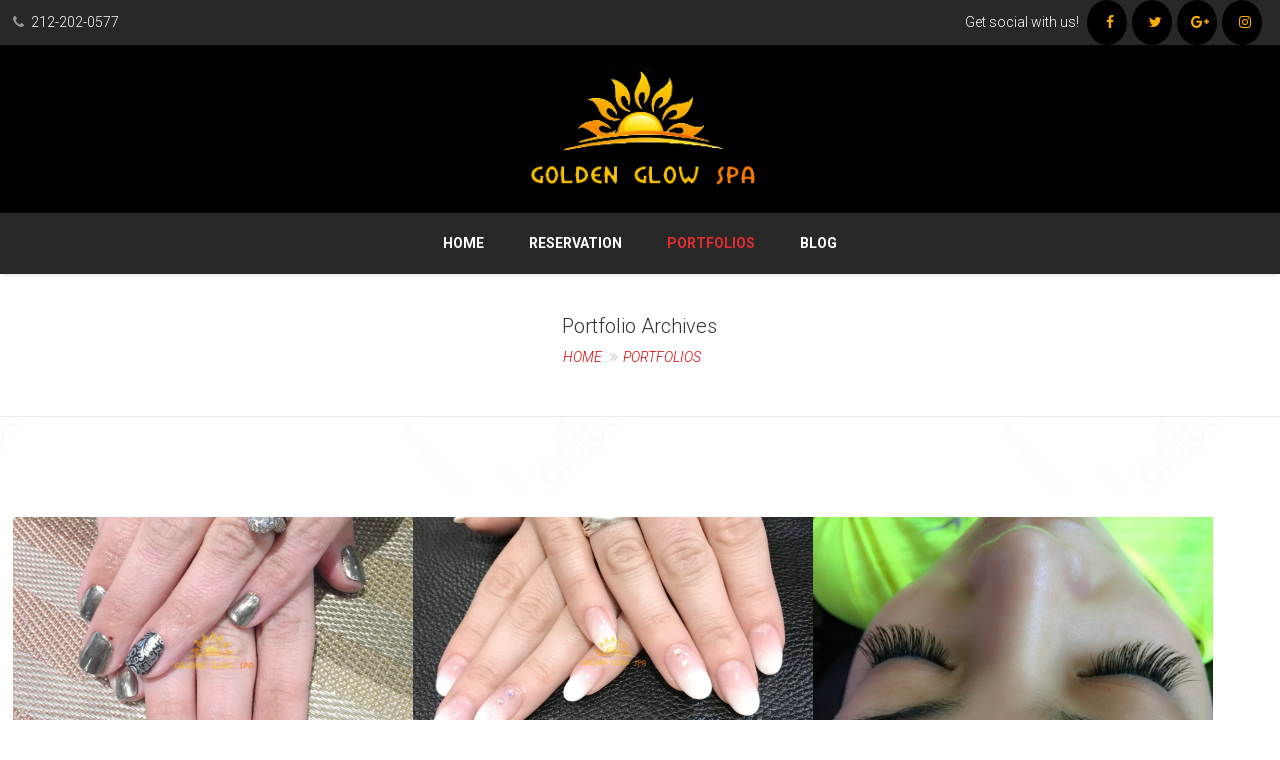

--- FILE ---
content_type: text/html; charset=UTF-8
request_url: https://goldenglowspa.com/portfolios/
body_size: 12427
content:
<!doctype html><!--[if IE 7 ]> <html lang="en-gb" class="isie ie7 oldie no-js"> <![endif]--><!--[if IE 8 ]> <html lang="en-gb" class="isie ie8 oldie no-js"> <![endif]--><!--[if IE 9 ]> <html lang="en-gb" class="isie ie9 no-js"> <![endif]--><!--[if (gt IE 9)|!(IE)]><!--> <html lang="en-US"> <!--<![endif]--><head><meta charset="UTF-8"><meta name="viewport" content="width=device-width, initial-scale=1, maximum-scale=1" /><link rel="profile" href="http://gmpg.org/xfn/11" /><link rel="pingback" href="https://goldenglowspa.com/xmlrpc.php" /><title>Portfolios &#8211; Golden Glow Spa</title><link href='https://goldenglowspa.com/wp-content/themes/trendsalon/images/favicon.png' rel='shortcut icon' type='image/x-icon' /><link href='https://goldenglowspa.com/wp-content/themes/trendsalon/images/apple-touch-icon.png' rel='apple-touch-icon-precomposed'/><link href='https://goldenglowspa.com/wp-content/themes/trendsalon/images/apple-touch-icon-114x114.png' sizes='114x114' rel='apple-touch-icon-precomposed'/><link href='https://goldenglowspa.com/wp-content/themes/trendsalon/images/apple-touch-icon-72x72.png' sizes='72x72' rel='apple-touch-icon-precomposed'/><link href='https://goldenglowspa.com/wp-content/themes/trendsalon/images/apple-touch-icon-144x144.png' sizes='144x144' rel='apple-touch-icon-precomposed'/><meta name='robots' content='max-image-preview:large' /><link rel='dns-prefetch' href='//js.stripe.com' /><link rel='dns-prefetch' href='//fonts.googleapis.com' /><link rel="alternate" type="application/rss+xml" title="Golden Glow Spa &raquo; Feed" href="https://goldenglowspa.com/feed/" /><link rel="alternate" type="application/rss+xml" title="Golden Glow Spa &raquo; Comments Feed" href="https://goldenglowspa.com/comments/feed/" /><link rel="alternate" type="application/rss+xml" title="Golden Glow Spa &raquo; Portfolios Feed" href="https://goldenglowspa.com/portfolios/feed/" /><style id='wp-img-auto-sizes-contain-inline-css' type='text/css'>img:is([sizes=auto i],[sizes^="auto," i]){contain-intrinsic-size:3000px 1500px}
/*# sourceURL=wp-img-auto-sizes-contain-inline-css */</style><link rel='stylesheet' id='dt-animation-css' href='https://goldenglowspa.com/wp-content/plugins/designthemes-core-features/shortcodes/css/animations.css?ver=6.9' type='text/css' media='all' /><link rel='stylesheet' id='dt-jqueryui-css' href='https://goldenglowspa.com/wp-content/plugins/designthemes-core-features/shortcodes/css/jquery-ui.css?ver=6.9' type='text/css' media='all' /><link rel='stylesheet' id='dt-sc-css' href='https://goldenglowspa.com/wp-content/plugins/designthemes-core-features/shortcodes/css/shortcodes.css?ver=6.9' type='text/css' media='all' /><link rel='stylesheet' id='sbi_styles-css' href='https://goldenglowspa.com/wp-content/plugins/instagram-feed/css/sbi-styles.min.css?ver=6.10.0' type='text/css' media='all' /><link rel='stylesheet' id='dashicons-css' href='https://goldenglowspa.com/wp-includes/css/dashicons.min.css?ver=6.9' type='text/css' media='all' /><link rel='stylesheet' id='wp-jquery-ui-dialog-css' href='https://goldenglowspa.com/wp-includes/css/jquery-ui-dialog.min.css?ver=6.9' type='text/css' media='all' /><link rel='stylesheet' id='bup_font_awesome-css' href='https://goldenglowspa.com/wp-content/plugins/booking-ultra-pro/css/css/font-awesome.min.css?ver=6.9' type='text/css' media='all' /><link rel='stylesheet' id='bup_style-css' href='https://goldenglowspa.com/wp-content/plugins/booking-ultra-pro/templates/css/styles.css?ver=6.9' type='text/css' media='all' /><link rel='stylesheet' id='bup_phone_code_detect_css-css' href='https://goldenglowspa.com/wp-content/plugins/booking-ultra-pro/js/int-phone-code/css/intlTelInput.css?ver=6.9' type='text/css' media='all' /><style id='wp-emoji-styles-inline-css' type='text/css'>img.wp-smiley, img.emoji {	display: inline !important;	border: none !important;	box-shadow: none !important;	height: 1em !important;	width: 1em !important;	margin: 0 0.07em !important;	vertical-align: -0.1em !important;	background: none !important;	padding: 0 !important;	}
/*# sourceURL=wp-emoji-styles-inline-css */</style><style id='wp-block-library-inline-css' type='text/css'>:root{--wp-block-synced-color:#7a00df;--wp-block-synced-color--rgb:122,0,223;--wp-bound-block-color:var(--wp-block-synced-color);--wp-editor-canvas-background:#ddd;--wp-admin-theme-color:#007cba;--wp-admin-theme-color--rgb:0,124,186;--wp-admin-theme-color-darker-10:#006ba1;--wp-admin-theme-color-darker-10--rgb:0,107,160.5;--wp-admin-theme-color-darker-20:#005a87;--wp-admin-theme-color-darker-20--rgb:0,90,135;--wp-admin-border-width-focus:2px}@media (min-resolution:192dpi){:root{--wp-admin-border-width-focus:1.5px}}.wp-element-button{cursor:pointer}:root .has-very-light-gray-background-color{background-color:#eee}:root .has-very-dark-gray-background-color{background-color:#313131}:root .has-very-light-gray-color{color:#eee}:root .has-very-dark-gray-color{color:#313131}:root .has-vivid-green-cyan-to-vivid-cyan-blue-gradient-background{background:linear-gradient(135deg,#00d084,#0693e3)}:root .has-purple-crush-gradient-background{background:linear-gradient(135deg,#34e2e4,#4721fb 50%,#ab1dfe)}:root .has-hazy-dawn-gradient-background{background:linear-gradient(135deg,#faaca8,#dad0ec)}:root .has-subdued-olive-gradient-background{background:linear-gradient(135deg,#fafae1,#67a671)}:root .has-atomic-cream-gradient-background{background:linear-gradient(135deg,#fdd79a,#004a59)}:root .has-nightshade-gradient-background{background:linear-gradient(135deg,#330968,#31cdcf)}:root .has-midnight-gradient-background{background:linear-gradient(135deg,#020381,#2874fc)}:root{--wp--preset--font-size--normal:16px;--wp--preset--font-size--huge:42px}.has-regular-font-size{font-size:1em}.has-larger-font-size{font-size:2.625em}.has-normal-font-size{font-size:var(--wp--preset--font-size--normal)}.has-huge-font-size{font-size:var(--wp--preset--font-size--huge)}:root .has-text-align-center{text-align:center}:root .has-text-align-left{text-align:left}:root .has-text-align-right{text-align:right}.has-fit-text{white-space:nowrap!important}#end-resizable-editor-section{display:none}.aligncenter{clear:both}.items-justified-left{justify-content:flex-start}.items-justified-center{justify-content:center}.items-justified-right{justify-content:flex-end}.items-justified-space-between{justify-content:space-between}.screen-reader-text{word-wrap:normal!important;border:0;clip-path:inset(50%);height:1px;margin:-1px;overflow:hidden;padding:0;position:absolute;width:1px}.screen-reader-text:focus{background-color:#ddd;clip-path:none;color:#444;display:block;font-size:1em;height:auto;left:5px;line-height:normal;padding:15px 23px 14px;text-decoration:none;top:5px;width:auto;z-index:100000}html :where(.has-border-color){border-style:solid}html :where([style*=border-top-color]){border-top-style:solid}html :where([style*=border-right-color]){border-right-style:solid}html :where([style*=border-bottom-color]){border-bottom-style:solid}html :where([style*=border-left-color]){border-left-style:solid}html :where([style*=border-width]){border-style:solid}html :where([style*=border-top-width]){border-top-style:solid}html :where([style*=border-right-width]){border-right-style:solid}html :where([style*=border-bottom-width]){border-bottom-style:solid}html :where([style*=border-left-width]){border-left-style:solid}html :where(img[class*=wp-image-]){height:auto;max-width:100%}:where(figure){margin:0 0 1em}html :where(.is-position-sticky){--wp-admin--admin-bar--position-offset:var(--wp-admin--admin-bar--height,0px)}@media screen and (max-width:600px){html :where(.is-position-sticky){--wp-admin--admin-bar--position-offset:0px}}
/*# sourceURL=wp-block-library-inline-css */</style><style id='global-styles-inline-css' type='text/css'>:root{--wp--preset--aspect-ratio--square: 1;--wp--preset--aspect-ratio--4-3: 4/3;--wp--preset--aspect-ratio--3-4: 3/4;--wp--preset--aspect-ratio--3-2: 3/2;--wp--preset--aspect-ratio--2-3: 2/3;--wp--preset--aspect-ratio--16-9: 16/9;--wp--preset--aspect-ratio--9-16: 9/16;--wp--preset--color--black: #000000;--wp--preset--color--cyan-bluish-gray: #abb8c3;--wp--preset--color--white: #ffffff;--wp--preset--color--pale-pink: #f78da7;--wp--preset--color--vivid-red: #cf2e2e;--wp--preset--color--luminous-vivid-orange: #ff6900;--wp--preset--color--luminous-vivid-amber: #fcb900;--wp--preset--color--light-green-cyan: #7bdcb5;--wp--preset--color--vivid-green-cyan: #00d084;--wp--preset--color--pale-cyan-blue: #8ed1fc;--wp--preset--color--vivid-cyan-blue: #0693e3;--wp--preset--color--vivid-purple: #9b51e0;--wp--preset--color--primary: #008bd3;--wp--preset--color--secondary: #22b4ff;--wp--preset--color--tertiary: #ffffff;--wp--preset--gradient--vivid-cyan-blue-to-vivid-purple: linear-gradient(135deg,rgb(6,147,227) 0%,rgb(155,81,224) 100%);--wp--preset--gradient--light-green-cyan-to-vivid-green-cyan: linear-gradient(135deg,rgb(122,220,180) 0%,rgb(0,208,130) 100%);--wp--preset--gradient--luminous-vivid-amber-to-luminous-vivid-orange: linear-gradient(135deg,rgb(252,185,0) 0%,rgb(255,105,0) 100%);--wp--preset--gradient--luminous-vivid-orange-to-vivid-red: linear-gradient(135deg,rgb(255,105,0) 0%,rgb(207,46,46) 100%);--wp--preset--gradient--very-light-gray-to-cyan-bluish-gray: linear-gradient(135deg,rgb(238,238,238) 0%,rgb(169,184,195) 100%);--wp--preset--gradient--cool-to-warm-spectrum: linear-gradient(135deg,rgb(74,234,220) 0%,rgb(151,120,209) 20%,rgb(207,42,186) 40%,rgb(238,44,130) 60%,rgb(251,105,98) 80%,rgb(254,248,76) 100%);--wp--preset--gradient--blush-light-purple: linear-gradient(135deg,rgb(255,206,236) 0%,rgb(152,150,240) 100%);--wp--preset--gradient--blush-bordeaux: linear-gradient(135deg,rgb(254,205,165) 0%,rgb(254,45,45) 50%,rgb(107,0,62) 100%);--wp--preset--gradient--luminous-dusk: linear-gradient(135deg,rgb(255,203,112) 0%,rgb(199,81,192) 50%,rgb(65,88,208) 100%);--wp--preset--gradient--pale-ocean: linear-gradient(135deg,rgb(255,245,203) 0%,rgb(182,227,212) 50%,rgb(51,167,181) 100%);--wp--preset--gradient--electric-grass: linear-gradient(135deg,rgb(202,248,128) 0%,rgb(113,206,126) 100%);--wp--preset--gradient--midnight: linear-gradient(135deg,rgb(2,3,129) 0%,rgb(40,116,252) 100%);--wp--preset--font-size--small: 13px;--wp--preset--font-size--medium: 20px;--wp--preset--font-size--large: 36px;--wp--preset--font-size--x-large: 42px;--wp--preset--spacing--20: 0.44rem;--wp--preset--spacing--30: 0.67rem;--wp--preset--spacing--40: 1rem;--wp--preset--spacing--50: 1.5rem;--wp--preset--spacing--60: 2.25rem;--wp--preset--spacing--70: 3.38rem;--wp--preset--spacing--80: 5.06rem;--wp--preset--shadow--natural: 6px 6px 9px rgba(0, 0, 0, 0.2);--wp--preset--shadow--deep: 12px 12px 50px rgba(0, 0, 0, 0.4);--wp--preset--shadow--sharp: 6px 6px 0px rgba(0, 0, 0, 0.2);--wp--preset--shadow--outlined: 6px 6px 0px -3px rgb(255, 255, 255), 6px 6px rgb(0, 0, 0);--wp--preset--shadow--crisp: 6px 6px 0px rgb(0, 0, 0);}:where(.is-layout-flex){gap: 0.5em;}:where(.is-layout-grid){gap: 0.5em;}body .is-layout-flex{display: flex;}.is-layout-flex{flex-wrap: wrap;align-items: center;}.is-layout-flex > :is(*, div){margin: 0;}body .is-layout-grid{display: grid;}.is-layout-grid > :is(*, div){margin: 0;}:where(.wp-block-columns.is-layout-flex){gap: 2em;}:where(.wp-block-columns.is-layout-grid){gap: 2em;}:where(.wp-block-post-template.is-layout-flex){gap: 1.25em;}:where(.wp-block-post-template.is-layout-grid){gap: 1.25em;}.has-black-color{color: var(--wp--preset--color--black) !important;}.has-cyan-bluish-gray-color{color: var(--wp--preset--color--cyan-bluish-gray) !important;}.has-white-color{color: var(--wp--preset--color--white) !important;}.has-pale-pink-color{color: var(--wp--preset--color--pale-pink) !important;}.has-vivid-red-color{color: var(--wp--preset--color--vivid-red) !important;}.has-luminous-vivid-orange-color{color: var(--wp--preset--color--luminous-vivid-orange) !important;}.has-luminous-vivid-amber-color{color: var(--wp--preset--color--luminous-vivid-amber) !important;}.has-light-green-cyan-color{color: var(--wp--preset--color--light-green-cyan) !important;}.has-vivid-green-cyan-color{color: var(--wp--preset--color--vivid-green-cyan) !important;}.has-pale-cyan-blue-color{color: var(--wp--preset--color--pale-cyan-blue) !important;}.has-vivid-cyan-blue-color{color: var(--wp--preset--color--vivid-cyan-blue) !important;}.has-vivid-purple-color{color: var(--wp--preset--color--vivid-purple) !important;}.has-black-background-color{background-color: var(--wp--preset--color--black) !important;}.has-cyan-bluish-gray-background-color{background-color: var(--wp--preset--color--cyan-bluish-gray) !important;}.has-white-background-color{background-color: var(--wp--preset--color--white) !important;}.has-pale-pink-background-color{background-color: var(--wp--preset--color--pale-pink) !important;}.has-vivid-red-background-color{background-color: var(--wp--preset--color--vivid-red) !important;}.has-luminous-vivid-orange-background-color{background-color: var(--wp--preset--color--luminous-vivid-orange) !important;}.has-luminous-vivid-amber-background-color{background-color: var(--wp--preset--color--luminous-vivid-amber) !important;}.has-light-green-cyan-background-color{background-color: var(--wp--preset--color--light-green-cyan) !important;}.has-vivid-green-cyan-background-color{background-color: var(--wp--preset--color--vivid-green-cyan) !important;}.has-pale-cyan-blue-background-color{background-color: var(--wp--preset--color--pale-cyan-blue) !important;}.has-vivid-cyan-blue-background-color{background-color: var(--wp--preset--color--vivid-cyan-blue) !important;}.has-vivid-purple-background-color{background-color: var(--wp--preset--color--vivid-purple) !important;}.has-black-border-color{border-color: var(--wp--preset--color--black) !important;}.has-cyan-bluish-gray-border-color{border-color: var(--wp--preset--color--cyan-bluish-gray) !important;}.has-white-border-color{border-color: var(--wp--preset--color--white) !important;}.has-pale-pink-border-color{border-color: var(--wp--preset--color--pale-pink) !important;}.has-vivid-red-border-color{border-color: var(--wp--preset--color--vivid-red) !important;}.has-luminous-vivid-orange-border-color{border-color: var(--wp--preset--color--luminous-vivid-orange) !important;}.has-luminous-vivid-amber-border-color{border-color: var(--wp--preset--color--luminous-vivid-amber) !important;}.has-light-green-cyan-border-color{border-color: var(--wp--preset--color--light-green-cyan) !important;}.has-vivid-green-cyan-border-color{border-color: var(--wp--preset--color--vivid-green-cyan) !important;}.has-pale-cyan-blue-border-color{border-color: var(--wp--preset--color--pale-cyan-blue) !important;}.has-vivid-cyan-blue-border-color{border-color: var(--wp--preset--color--vivid-cyan-blue) !important;}.has-vivid-purple-border-color{border-color: var(--wp--preset--color--vivid-purple) !important;}.has-vivid-cyan-blue-to-vivid-purple-gradient-background{background: var(--wp--preset--gradient--vivid-cyan-blue-to-vivid-purple) !important;}.has-light-green-cyan-to-vivid-green-cyan-gradient-background{background: var(--wp--preset--gradient--light-green-cyan-to-vivid-green-cyan) !important;}.has-luminous-vivid-amber-to-luminous-vivid-orange-gradient-background{background: var(--wp--preset--gradient--luminous-vivid-amber-to-luminous-vivid-orange) !important;}.has-luminous-vivid-orange-to-vivid-red-gradient-background{background: var(--wp--preset--gradient--luminous-vivid-orange-to-vivid-red) !important;}.has-very-light-gray-to-cyan-bluish-gray-gradient-background{background: var(--wp--preset--gradient--very-light-gray-to-cyan-bluish-gray) !important;}.has-cool-to-warm-spectrum-gradient-background{background: var(--wp--preset--gradient--cool-to-warm-spectrum) !important;}.has-blush-light-purple-gradient-background{background: var(--wp--preset--gradient--blush-light-purple) !important;}.has-blush-bordeaux-gradient-background{background: var(--wp--preset--gradient--blush-bordeaux) !important;}.has-luminous-dusk-gradient-background{background: var(--wp--preset--gradient--luminous-dusk) !important;}.has-pale-ocean-gradient-background{background: var(--wp--preset--gradient--pale-ocean) !important;}.has-electric-grass-gradient-background{background: var(--wp--preset--gradient--electric-grass) !important;}.has-midnight-gradient-background{background: var(--wp--preset--gradient--midnight) !important;}.has-small-font-size{font-size: var(--wp--preset--font-size--small) !important;}.has-medium-font-size{font-size: var(--wp--preset--font-size--medium) !important;}.has-large-font-size{font-size: var(--wp--preset--font-size--large) !important;}.has-x-large-font-size{font-size: var(--wp--preset--font-size--x-large) !important;}
/*# sourceURL=global-styles-inline-css */</style><style id='classic-theme-styles-inline-css' type='text/css'>.wp-block-button__link{background-color:#32373c;border-radius:9999px;box-shadow:none;color:#fff;font-size:1.125em;padding:calc(.667em + 2px) calc(1.333em + 2px);text-decoration:none}.wp-block-file__button{background:#32373c;color:#fff}.wp-block-accordion-heading{margin:0}.wp-block-accordion-heading__toggle{background-color:inherit!important;color:inherit!important}.wp-block-accordion-heading__toggle:not(:focus-visible){outline:none}.wp-block-accordion-heading__toggle:focus,.wp-block-accordion-heading__toggle:hover{background-color:inherit!important;border:none;box-shadow:none;color:inherit;padding:var(--wp--preset--spacing--20,1em) 0;text-decoration:none}.wp-block-accordion-heading__toggle:focus-visible{outline:auto;outline-offset:0}
/*# sourceURL=https://goldenglowspa.com/wp-content/plugins/gutenberg/build/styles/block-library/classic.css */</style><link rel='stylesheet' id='trendsalon-style-css' href='https://goldenglowspa.com/wp-content/themes/trendsalon/style.css?ver=3.3' type='text/css' media='all' /><style id='trendsalon-style-inline-css' type='text/css'>.dt-sc-social-icons .fa {width:30px;}
.top-bar .dt-sc-social-icons li a {color:#fbac02;}
.dt-sc-right {color:white;}
.recent-gallery li {text-align:center;}
.header.header5 .container { width:98%; }
.header.header4 .container { width:98%; }
.container { width:98%; }
#main .container { width:98%; }
#primary .bup-front-cont .bup-filter-header {width:100%;}
/*# sourceURL=trendsalon-style-inline-css */</style><link rel='stylesheet' id='trendsalon-skin-css' href='https://goldenglowspa.com/wp-content/themes/trendsalon/css/skins/red/style.css?ver=6.9' type='text/css' media='all' /><style id='trendsalon-skin-inline-css' type='text/css'>#logo h2 a, .main-title h1, .breadcrumb-wrapper.type1 .main-title h1, .breadcrumb-wrapper.type2 .main-title h1 { color:#; }
body, input[type="text"], input[type="password"], input[type="email"], input[type="url"], input[type="tel"], input[type="number"], input[type="range"], input[type="date"], input[type="search"], textarea, input.text, select, .woocommerce table.cart td.actions .coupon .input-text, .woocommerce-page table.cart td.actions .coupon .input-text, .woocommerce #content table.cart td.actions .coupon .input-text, .woocommerce-page #content table.cart td.actions .coupon .input-text, .select2-container .select2-choice, .woocommerce #payment div.payment_box, .woocommerce-page #payment div.payment_box, .dt-sc-testimonial-wrapper.type3 .dt-sc-testimonial h5, .dt-sc-testimonial-wrapper.type3 .dt-sc-testimonial cite, .dt-sc-tabs-vertical-container.type2 .dt-sc-tabs-vertical-frame-content p:last-child, ul.commentlist li .comment-body, ul.commentlist li .commentmetadata, ul.dt-sc-fancy-list.type2 li, .side-nav-container ul li a, .header6 .product_cart_list li a, .dt-sc-donutchart-medium.type2 p, .dt-sc-location-detail ul li a, ul.commentlist li .commentmetadata { color: #000000; }
#main a, .breadcrumb .current { color: #da0000; }
#main a:hover { color: #000000; }
#main-menu ul li.menu-item-simple-parent ul > li > ul > li:hover > ul { -webkit-animation: 0.3s ease-in fadeIn; -moz-animation: 0.3s ease-in fadeIn; animation: 0.3s ease-in fadeIn; } #main-menu > ul > li.menu-item-simple-parent:hover > ul, #main-menu > ul > li.menu-item-simple-parent > ul > li:hover > ul { -webkit-animation: 0.3s ease-in fadeInUp; -moz-animation: 0.3s ease-in 0s fadeInUp; animation: 0.3s ease-in 0s fadeInUp; } #main-menu > ul > li:hover > .megamenu-child-container { -webkit-animation: 0.3s ease-in fadeInUp; -moz-animation: 0.3s ease-in 0s fadeInUp; animation: 0.3s ease-in 0s fadeInUp; }
#main-menu.disable-submenu-border ul li.menu-item-simple-parent ul li, .disable-submenu-border .megamenu-child-container ul.sub-menu > li > ul li a, #main-menu.disable-submenu-secondaryborder ul li.menu-item-simple-parent ul, .disable-submenu-secondaryborder .megamenu-child-container { border-bottom: none; }
/*# sourceURL=trendsalon-skin-inline-css */</style><link rel='stylesheet' id='trendsalon-responsive-css' href='https://goldenglowspa.com/wp-content/themes/trendsalon/responsive.css?ver=3.3' type='text/css' media='all' /><link rel='stylesheet' id='magnific-popup-css' href='https://goldenglowspa.com/wp-content/themes/trendsalon/framework/js/magnific/magnific-popup.css?ver=3.3' type='text/css' media='all' /><link rel='stylesheet' id='trendsalon-google-fonts-css' href='https://fonts.googleapis.com/css?family=Roboto%3A400%2C100%2C100italic%2C300%2C300italic%2C400italic%2C500%2C500italic%2C700%2C700italic%2C900%2C900italic%7CRoboto+Slab%3A400%2C100%2C300%2C700%7CLato%7CLato%7CLato%7CLato%7CLato%7CLato%7CLato%7CLato%7CLato&#038;subset&#038;ver=1.0.0' type='text/css' media='all' /><link rel='stylesheet' id='trendsalon-gutenberg-css' href='https://goldenglowspa.com/wp-content/themes/trendsalon/css/gutenberg.css?ver=3.3' type='text/css' media='all' /><style id='trendsalon-gutenberg-inline-css' type='text/css'>.has-primary-background-color { background-color:#008bd3; }.has-primary-color { color:#008bd3; }.has-secondary-background-color { background-color:#22b4ff; }.has-secondary-color { color:#22b4ff; }.has-tertiary-background-color { background-color:#ffffff; }.has-tertiary-color { color:#ffffff; }
/*# sourceURL=trendsalon-gutenberg-inline-css */</style><link rel='stylesheet' id='bup_profile_style-css' href='https://goldenglowspa.com/wp-content/plugins/booking-ultra-pro-complement/templates/user-account-styles.css' type='text/css' media='all' /><link rel='stylesheet' id='bup_profile_style_profile-css' href='https://goldenglowspa.com/wp-content/plugins/booking-ultra-pro-complement/templates/profile.css' type='text/css' media='all' /><link rel='stylesheet' id='bup_profile_style_staff_list-css' href='https://goldenglowspa.com/wp-content/plugins/booking-ultra-pro-complement/templates/staff_list.css' type='text/css' media='all' /><link rel='stylesheet' id='bsf-Defaults-css' href='https://goldenglowspa.com/wp-content/uploads/smile_fonts/Defaults/Defaults.css?ver=3.19.10' type='text/css' media='all' /><script type="text/javascript" src="https://goldenglowspa.com/wp-includes/js/jquery/jquery.min.js?ver=3.7.1" id="jquery-core-js"></script><script type="text/javascript" src="https://goldenglowspa.com/wp-includes/js/jquery/jquery-migrate.min.js?ver=3.4.1" id="jquery-migrate-js"></script><script type="text/javascript" src="https://goldenglowspa.com/wp-content/plugins/booking-ultra-pro/js/int-phone-code/js/intlTelInput.min.js" id="bup_phone_code_detect_js-js"></script><script type="text/javascript" id="bup-front_js-js-extra">/* <![CDATA[ */
var bup_pro_front = {"wait_submit":"\u003Cimg src=\"https://goldenglowspa.com/wp-content/plugins/booking-ultra-pro/admin/images/loaderB16.gif\" width=\"16\" height=\"16\" /\u003E\u003C/span\u003E\u00a0 Please wait ...","country_detection":"no","button_legend_step2":"Search Again","button_legend_step3":"\u003C\u003C Back","button_legend_step3_cart":"Book More","message_wait_staff_box":"Please wait ...","bb_date_picker_format":"mm/dd/yy","country_util_url":"https://goldenglowspa.com/wp-content/plugins/booking-ultra-pro/js/int-phone-code/js/utils.js","message_wait_availability":"\u003Cp\u003E\u003Cimg src=\"https://goldenglowspa.com/wp-content/plugins/booking-ultra-pro/admin/images/loaderB16.gif\" width=\"16\" height=\"16\" /\u003E\u003C/span\u003E\u00a0 Please wait ...\u003C/p\u003E"};
var BUPDatePicker = {"closeText":"Done","currentText":"Today","prevText":"Prev","nextText":"Next","monthNames":["January","February","March","April","May","June","July","August","September","October","November","December"],"monthNamesShort":["Jan","Feb","Mar","Apr","May","Jun","Jul","Aug","Sep","Oct","Nov","Dec"],"monthStatus":"Show a different month","dayNames":["Sunday","Monday","Tuesday","Wednesday","Thursday","Friday","Saturday"],"dayNamesShort":["Sun","Mon","Tue","Wed","Thu","Fri","Sat"],"dayNamesMin":["S","M","T","W","T","F","S"],"firstDay":"0","isRTL":""};
var BUPdayslimitarray = {"dayslimit_key":"","version":"1"};
//# sourceURL=bup-front_js-js-extra
/* ]]> */</script><script type="text/javascript" src="https://goldenglowspa.com/wp-content/plugins/booking-ultra-pro/js/bup-front.js" id="bup-front_js-js"></script><script type="text/javascript" src="https://goldenglowspa.com/wp-includes/js/plupload/moxie.min.js?ver=1.3.5.1" id="moxiejs-js"></script><script type="text/javascript" src="https://goldenglowspa.com/wp-includes/js/plupload/plupload.min.js?ver=2.1.9" id="plupload-js"></script><script type="text/javascript" src="https://goldenglowspa.com/wp-content/plugins/booking-ultra-pro/js/languages/jquery.validationEngine-en.js?ver=6.9" id="form-validate-lang-js"></script><script type="text/javascript" src="https://goldenglowspa.com/wp-content/plugins/booking-ultra-pro/js/jquery.validationEngine.js?ver=6.9" id="form-validate-js"></script><script type="text/javascript" src="//goldenglowspa.com/wp-content/plugins/revslider/sr6/assets/js/rbtools.min.js?ver=6.7.36" async id="tp-tools-js"></script><script type="text/javascript" src="//goldenglowspa.com/wp-content/plugins/revslider/sr6/assets/js/rs6.min.js?ver=6.7.36" async id="revmin-js"></script><script type="text/javascript" src="https://goldenglowspa.com/wp-content/themes/trendsalon/framework/js/modernizr.min.js?ver=6.9" id="trendsalon-modernizr-js"></script><script type="text/javascript" id="bup_profile_js-js-extra">/* <![CDATA[ */
var bup_profile_v98 = {"msg_wait_cropping":"Please wait ...","msg_wait":"\u003Cimg src=\"https://goldenglowspa.com/wp-content/plugins/booking-ultra-pro-complement//templates/images/loaderB16.gif\" width=\"16\" height=\"16\" /\u003E \u00a0 Please wait ... ","msg_make_selection":"You must make a selection first","msg_wait_reschedule":"Please wait ...","err_message_time_slot":"Please select a slot!","err_message_service":"Please select a service","err_message_start_date":"Please select a date","are_you_sure":"Are you sure?","err_message_note_title":"Please input a title","err_message_note_text":"Please write a message","err_message_payment_amount":"Please input an amount","err_message_payment_date":"Please set a date","message_delet_note_conf":"Are you sure?","message_profile_display_name":"Please type a Display Name for your Profile","bb_date_picker_format":"mm/dd/yy"};
var BUPDatePicker = {"closeText":"Done","currentText":"Today","prevText":"Prev","nextText":"Next","monthNames":["January","February","March","April","May","June","July","August","September","October","November","December"],"monthNamesShort":["Jan","Feb","Mar","Apr","May","Jun","Jul","Aug","Sep","Oct","Nov","Dec"],"monthStatus":"Show a different month","dayNames":["Sunday","Monday","Tuesday","Wednesday","Thursday","Friday","Saturday"],"dayNamesShort":["Sun","Mon","Tue","Wed","Thu","Fri","Sat"],"dayNamesMin":["S","M","T","W","T","F","S"],"firstDay":"0","isRTL":""};
//# sourceURL=bup_profile_js-js-extra
/* ]]> */</script><script type="text/javascript" src="https://goldenglowspa.com/wp-content/plugins/booking-ultra-pro-complement/js/bup-profile.js" id="bup_profile_js-js"></script><script type="text/javascript" src="https://goldenglowspa.com/wp-content/plugins/ggs-rewards-system/admin/js/admin.js?ver=6.9" id="ggs_admin_scripts-js"></script><script type="text/javascript" src="https://js.stripe.com/v2/" id="bupcopm_stipe_js-js"></script><script type="text/javascript" src="https://js.stripe.com/v3/" id="bupcopm_stipe_js_3-js"></script><script type="text/javascript" id="bup_stripe_js-js-extra">/* <![CDATA[ */
var bup_stripe_vars = {"publishable_key":""};
//# sourceURL=bup_stripe_js-js-extra
/* ]]> */</script><script type="text/javascript" src="https://goldenglowspa.com/wp-content/plugins/booking-ultra-pro-complement/js/bup-stripe.js?ver=6.9" id="bup_stripe_js-js"></script><link rel="https://api.w.org/" href="https://goldenglowspa.com/wp-json/" /><link rel="EditURI" type="application/rsd+xml" title="RSD" href="https://goldenglowspa.com/xmlrpc.php?rsd" /><meta name="generator" content="WordPress 6.9" /><script type="text/javascript">var ajaxurl = "https://goldenglowspa.com/wp-admin/admin-ajax.php";</script><style type="text/css">.recentcomments a{display:inline !important;padding:0 !important;margin:0 !important;}</style><meta name="generator" content="Powered by WPBakery Page Builder - drag and drop page builder for WordPress."/><style type="text/css" id="custom-background-css">body.custom-background { background-image: url("https://goldenglowspa.com/wp-content/uploads/2016/03/goldenglowspa_gray-4.jpg"); background-position: center center; background-size: auto; background-repeat: repeat; background-attachment: scroll; }</style><meta name="generator" content="Powered by Slider Revolution 6.7.36 - responsive, Mobile-Friendly Slider Plugin for WordPress with comfortable drag and drop interface." /><script>function setREVStartSize(e){	//window.requestAnimationFrame(function() {	window.RSIW = window.RSIW===undefined ? window.innerWidth : window.RSIW;	window.RSIH = window.RSIH===undefined ? window.innerHeight : window.RSIH;	try {	var pw = document.getElementById(e.c).parentNode.offsetWidth,	newh;	pw = pw===0 || isNaN(pw) || (e.l=="fullwidth" || e.layout=="fullwidth") ? window.RSIW : pw;	e.tabw = e.tabw===undefined ? 0 : parseInt(e.tabw);	e.thumbw = e.thumbw===undefined ? 0 : parseInt(e.thumbw);	e.tabh = e.tabh===undefined ? 0 : parseInt(e.tabh);	e.thumbh = e.thumbh===undefined ? 0 : parseInt(e.thumbh);	e.tabhide = e.tabhide===undefined ? 0 : parseInt(e.tabhide);	e.thumbhide = e.thumbhide===undefined ? 0 : parseInt(e.thumbhide);	e.mh = e.mh===undefined || e.mh=="" || e.mh==="auto" ? 0 : parseInt(e.mh,0);	if(e.layout==="fullscreen" || e.l==="fullscreen")	newh = Math.max(e.mh,window.RSIH);	else{	e.gw = Array.isArray(e.gw) ? e.gw : [e.gw];	for (var i in e.rl) if (e.gw[i]===undefined || e.gw[i]===0) e.gw[i] = e.gw[i-1];	e.gh = e.el===undefined || e.el==="" || (Array.isArray(e.el) && e.el.length==0)? e.gh : e.el;	e.gh = Array.isArray(e.gh) ? e.gh : [e.gh];	for (var i in e.rl) if (e.gh[i]===undefined || e.gh[i]===0) e.gh[i] = e.gh[i-1];	var nl = new Array(e.rl.length),	ix = 0,	sl;	e.tabw = e.tabhide>=pw ? 0 : e.tabw;	e.thumbw = e.thumbhide>=pw ? 0 : e.thumbw;	e.tabh = e.tabhide>=pw ? 0 : e.tabh;	e.thumbh = e.thumbhide>=pw ? 0 : e.thumbh;	for (var i in e.rl) nl[i] = e.rl[i]<window.RSIW ? 0 : e.rl[i];	sl = nl[0];	for (var i in nl) if (sl>nl[i] && nl[i]>0) { sl = nl[i]; ix=i;}	var m = pw>(e.gw[ix]+e.tabw+e.thumbw) ? 1 : (pw-(e.tabw+e.thumbw)) / (e.gw[ix]);	newh = (e.gh[ix] * m) + (e.tabh + e.thumbh);	}	var el = document.getElementById(e.c);	if (el!==null && el) el.style.height = newh+"px";	el = document.getElementById(e.c+"_wrapper");	if (el!==null && el) {	el.style.height = newh+"px";	el.style.display = "block";	}	} catch(e){	console.log("Failure at Presize of Slider:" + e)	}	//}); };</script><noscript><style> .wpb_animate_when_almost_visible { opacity: 1; }</style></noscript><link rel='stylesheet' id='rs-plugin-settings-css' href='//goldenglowspa.com/wp-content/plugins/revslider/sr6/assets/css/rs6.css?ver=6.7.36' type='text/css' media='all' /><style id='rs-plugin-settings-inline-css' type='text/css'>.tp-caption a{color:#ff7302;text-shadow:none;-webkit-transition:all 0.2s ease-out;-moz-transition:all 0.2s ease-out;-o-transition:all 0.2s ease-out;-ms-transition:all 0.2s ease-out}.tp-caption a:hover{color:#ffa902}.tp-caption a{color:#ff7302;text-shadow:none;-webkit-transition:all 0.2s ease-out;-moz-transition:all 0.2s ease-out;-o-transition:all 0.2s ease-out;-ms-transition:all 0.2s ease-out}.tp-caption a:hover{color:#ffa902}
/*# sourceURL=rs-plugin-settings-inline-css */</style></head><body class="archive post-type-archive post-type-archive-dt_portfolios custom-background wp-embed-responsive wp-theme-trendsalon wpb-js-composer js-comp-ver-6.7.0 vc_responsive"> <div class="wrapper"> <div class="inner-wrapper"> <div class="top-bar"> <div class="container"> <div class="dt-sc-left"> <ul class="top-menu type1"><li><i class="fa fa-phone"></i><span>212-202-0577</span></li></ul> </div> <div class="dt-sc-right"> <span>Get social with us!</span><ul class="dt-sc-social-icons "><li><a href="https://www.facebook.com/goldenglowspanypage/" target="" title="facebook" class="facebook" ><i class="fa fa-facebook"></i></a></li><li><a href="https://twitter.com/goldenglowspany" target="" title="twitter" class="twitter" ><i class="fa fa-twitter"></i></a></li><li><a href="https://plus.google.com/115454339648166435567" target="" title="googleplus" class="googleplus" ><i class="fa fa-google-plus"></i></a></li><li><a href="https://www.instagram.com/goldenglowspany/" target="" title="instagram" class="instagram" ><i class="fa fa-instagram"></i></a></li></ul> </div> </div> </div><div id="header-wrapper" class=" "> <header id="header-animate" class="header header4"> <div id="logo"> <div class="container"><a href="https://goldenglowspa.com/" title="Golden Glow Spa"><img class="normal_logo" src="https://goldenglowspa.com/wp-content/uploads/2017/12/goldenglowspa_b.jpg" alt="Golden Glow Spa" title="Golden Glow Spa" /><img class="retina_logo" src="https://goldenglowspa.com/wp-content/uploads/2017/12/goldenglowspa_b.jpg" alt="Golden Glow Spa" title="Golden Glow Spa" style="width:px; height:px;" /></a> </div> </div> <div id="menu-container"> <div class="container"> <div id="primary-menu"> <nav id="main-menu" class="enable-menuicons"> <div id="sticky-logo"> <a href="https://goldenglowspa.com/" title="Golden Glow Spa"><img class="normal_logo" src="https://goldenglowspa.com/wp-content/uploads/2017/12/goldenglowspa_b.jpg" alt="Golden Glow Spa" title="Golden Glow Spa" /><img class="retina_logo" src="https://goldenglowspa.com/wp-content/uploads/2017/12/goldenglowspa_b.jpg" alt="Golden Glow Spa" title="Golden Glow Spa" style="width:px; height:px;" /></a> </div> <div id="dt-menu-toggle" class="dt-menu-toggle">Menu<span class="dt-menu-toggle-icon"></span></div> <ul id="menu-main-menu" class="menu"><li id="menu-item-688" class="menu-item menu-item-type-custom menu-item-object-custom menu-item-depth-0 menu-item-simple-parent "><a href="/">Home</a><li id="menu-item-967" class="menu-item menu-item-type-post_type menu-item-object-page menu-item-depth-0 menu-item-simple-parent "><a href="https://goldenglowspa.com/reservation/">Reservation</a><li id="menu-item-973" class="menu-item menu-item-type-custom menu-item-object-custom current-menu-item menu-item-has-children menu-item-depth-0 menu-item-simple-parent "><a href="/portfolios/">Portfolios</a><ul class="sub-menu"><li id="menu-item-976" class="menu-item menu-item-type-post_type menu-item-object-dt_portfolios menu-item-depth-1"><a href="https://goldenglowspa.com/portfolios/nail-design/">Nail Arts</a><li id="menu-item-975" class="menu-item menu-item-type-post_type menu-item-object-dt_portfolios menu-item-depth-1"><a href="https://goldenglowspa.com/portfolios/eyelash-extensions/">Eyelash Extensions</a></ul><a class="dt-menu-expand">+</a><li id="menu-item-578" class="menu-item menu-item-type-post_type menu-item-object-page menu-item-depth-0 menu-item-simple-parent "><a href="https://goldenglowspa.com/blog/">Blog</a></ul> </nav> </div> </div> </div> </header></div> <div id="main"> <div class="breadcrumb-wrapper dt-sc-parallax type5" data-position="none" ><div class="container"><div class="main-title"><h1>Portfolio Archives</h1><div class="breadcrumb"><a href="https://goldenglowspa.com/">Home</a> <span class="fa fa-angle-double-right"></span><span class="current">Portfolios</span></div></div></div></div><div class="dt-sc-margin100"></div><div class="container"> <section id="primary" class="content-full-width"> <div class="dt-sc-portfolio-container apply-isotope-portfolio with-space"> <div id="portfolio-1599" class=" portfolio column dt-sc-one-third with-space first"> <figure> <img width="1200" height="800" src="https://goldenglowspa.com/wp-content/uploads/2017/12/IMG_5262-1200x800.jpg" class="attachment-trendsalon-1200x800 size-trendsalon-1200x800 wp-post-image" alt="" decoding="async" fetchpriority="high" /> <div class="image-overlay"> <div class="image-overlay-details"> <div class="links"> <a class="zoom" href="https://goldenglowspa.com/wp-content/uploads/2017/12/IMG_5262-1200x800.jpg" data-gal="prettyPhoto[gallery]" title="Chrome Nails"> <i class="fa fa-search-plus"> </i> </a> <a class="link" href="https://goldenglowspa.com/portfolios/chrome-nails/" title="Chrome Nails"> <i class="fa fa-external-link"> </i> </a> </div> </div> </div> </figure> </div> <div id="portfolio-1570" class=" portfolio column dt-sc-one-third with-space "> <figure> <img width="1200" height="800" src="https://goldenglowspa.com/wp-content/uploads/2017/12/IMG_6557-1200x800.jpg" class="attachment-trendsalon-1200x800 size-trendsalon-1200x800 wp-post-image" alt="" decoding="async" /> <div class="image-overlay"> <div class="image-overlay-details"> <div class="links"> <a class="zoom" href="https://goldenglowspa.com/wp-content/uploads/2017/12/IMG_6557-1200x800.jpg" data-gal="prettyPhoto[gallery]" title="Dipping powder ombre"> <i class="fa fa-search-plus"> </i> </a> <a class="link" href="https://goldenglowspa.com/portfolios/dipping-powder-ombre/" title="Dipping powder ombre"> <i class="fa fa-external-link"> </i> </a> </div> </div> </div> </figure> </div> <div id="portfolio-974" class=" portfolio column dt-sc-one-third with-space "> <figure> <img width="1000" height="750" src="https://goldenglowspa.com/wp-content/uploads/2016/03/E001.jpg" class="attachment-trendsalon-1200x800 size-trendsalon-1200x800 wp-post-image" alt="" decoding="async" srcset="https://goldenglowspa.com/wp-content/uploads/2016/03/E001.jpg 1000w, https://goldenglowspa.com/wp-content/uploads/2016/03/E001-300x225.jpg 300w, https://goldenglowspa.com/wp-content/uploads/2016/03/E001-768x576.jpg 768w, https://goldenglowspa.com/wp-content/uploads/2016/03/E001-780x585.jpg 780w, https://goldenglowspa.com/wp-content/uploads/2016/03/E001-530x397.jpg 530w, https://goldenglowspa.com/wp-content/uploads/2016/03/E001-420x315.jpg 420w, https://goldenglowspa.com/wp-content/uploads/2016/03/E001-960x720.jpg 960w, https://goldenglowspa.com/wp-content/uploads/2016/03/E001-639x480.jpg 639w, https://goldenglowspa.com/wp-content/uploads/2016/03/E001-480x360.jpg 480w, https://goldenglowspa.com/wp-content/uploads/2016/03/E001-715x536.jpg 715w, https://goldenglowspa.com/wp-content/uploads/2016/03/E001-327x245.jpg 327w, https://goldenglowspa.com/wp-content/uploads/2016/03/E001-497x373.jpg 497w" sizes="(max-width: 1000px) 100vw, 1000px" /> <div class="image-overlay"> <div class="image-overlay-details"> <div class="links"> <a class="zoom" href="https://goldenglowspa.com/wp-content/uploads/2016/03/E001.jpg" data-gal="prettyPhoto[gallery]" title="Eyelash Extensions"> <i class="fa fa-search-plus"> </i> </a> <a class="link" href="https://goldenglowspa.com/portfolios/eyelash-extensions/" title="Eyelash Extensions"> <i class="fa fa-external-link"> </i> </a> </div> </div> </div> </figure> </div> <div id="portfolio-971" class=" portfolio column dt-sc-one-third with-space first"> <figure> <img width="1200" height="800" src="https://goldenglowspa.com/wp-content/uploads/2017/12/IMG_6738-1200x800.jpg" class="attachment-trendsalon-1200x800 size-trendsalon-1200x800 wp-post-image" alt="" decoding="async" loading="lazy" /> <div class="image-overlay"> <div class="image-overlay-details"> <div class="links"> <a class="zoom" href="https://goldenglowspa.com/wp-content/uploads/2017/12/IMG_6738-1200x800.jpg" data-gal="prettyPhoto[gallery]" title="Nail Design"> <i class="fa fa-search-plus"> </i> </a> <a class="link" href="https://goldenglowspa.com/portfolios/nail-design/" title="Nail Design"> <i class="fa fa-external-link"> </i> </a> </div> </div> </div> </figure> </div> </div> <div class="dt-sc-margin80"></div> </section> </div><div class="dt-sc-margin100"></div> </div> <footer id="footer"> <div class="footer-widgets-wrapper type4" ><div class="container"><div class='column dt-sc-one-fourth first'></div><div class='column dt-sc-one-fourth '></div><div class='column dt-sc-one-fourth '></div><div class='column dt-sc-one-fourth '></div></div></div><div class="copyright"><div class="container"><p> © 2025 <a href="http://goldenglowspa.com" title="Golden Glow Spa">Golden Glow Spa</a></p><ul id="menu-main-menu-1" class="footer-links"><li id="menu-item-688" class="menu-item menu-item-type-custom menu-item-object-custom menu-item-depth-0 menu-item-simple-parent "><a href="/">Home</a><li id="menu-item-967" class="menu-item menu-item-type-post_type menu-item-object-page menu-item-depth-0 menu-item-simple-parent "><a href="https://goldenglowspa.com/reservation/">Reservation</a><li id="menu-item-973" class="menu-item menu-item-type-custom menu-item-object-custom current-menu-item menu-item-has-children menu-item-depth-0 menu-item-simple-parent "><a href="/portfolios/">Portfolios</a><li id="menu-item-578" class="menu-item menu-item-type-post_type menu-item-object-page menu-item-depth-0 menu-item-simple-parent "><a href="https://goldenglowspa.com/blog/">Blog</a></ul></div></div> </footer> </div></div><script>window.RS_MODULES = window.RS_MODULES || {};	window.RS_MODULES.modules = window.RS_MODULES.modules || {};	window.RS_MODULES.waiting = window.RS_MODULES.waiting || [];	window.RS_MODULES.defered = false;	window.RS_MODULES.moduleWaiting = window.RS_MODULES.moduleWaiting || {};	window.RS_MODULES.type = 'compiled';</script><script type="speculationrules">{"prefetch":[{"source":"document","where":{"and":[{"href_matches":"/*"},{"not":{"href_matches":["/wp-*.php","/wp-admin/*","/wp-content/uploads/*","/wp-content/*","/wp-content/plugins/*","/wp-content/themes/trendsalon/*","/*\\?(.+)"]}},{"not":{"selector_matches":"a[rel~=\"nofollow\"]"}},{"not":{"selector_matches":".no-prefetch, .no-prefetch a"}}]},"eagerness":"conservative"}]}</script><!-- Instagram Feed JS --><script type="text/javascript">var sbiajaxurl = "https://goldenglowspa.com/wp-admin/admin-ajax.php";</script><script type="text/javascript" src="https://goldenglowspa.com/wp-content/plugins/designthemes-core-features/shortcodes/js/jsscplugins.js?ver=6.9" id="dt-sc-plugin-scripts-js"></script><script type="text/javascript" id="dt-sc-script-js-extra">/* <![CDATA[ */
var DtObject = {"ajaxError":"Something went wrong!","expand":"Expand","collapse":"Collapse"};
//# sourceURL=dt-sc-script-js-extra
/* ]]> */</script><script type="text/javascript" src="https://goldenglowspa.com/wp-content/plugins/designthemes-core-features/shortcodes/js/shortcodes.js?ver=6.9" id="dt-sc-script-js"></script><script type="text/javascript" src="https://goldenglowspa.com/wp-includes/js/jquery/ui/core.min.js?ver=1.13.3" id="jquery-ui-core-js"></script><script type="text/javascript" src="https://goldenglowspa.com/wp-includes/js/jquery/ui/mouse.min.js?ver=1.13.3" id="jquery-ui-mouse-js"></script><script type="text/javascript" src="https://goldenglowspa.com/wp-includes/js/jquery/ui/resizable.min.js?ver=1.13.3" id="jquery-ui-resizable-js"></script><script type="text/javascript" src="https://goldenglowspa.com/wp-includes/js/jquery/ui/draggable.min.js?ver=1.13.3" id="jquery-ui-draggable-js"></script><script type="text/javascript" src="https://goldenglowspa.com/wp-includes/js/jquery/ui/controlgroup.min.js?ver=1.13.3" id="jquery-ui-controlgroup-js"></script><script type="text/javascript" src="https://goldenglowspa.com/wp-includes/js/jquery/ui/checkboxradio.min.js?ver=1.13.3" id="jquery-ui-checkboxradio-js"></script><script type="text/javascript" src="https://goldenglowspa.com/wp-includes/js/jquery/ui/button.min.js?ver=1.13.3" id="jquery-ui-button-js"></script><script type="text/javascript" src="https://goldenglowspa.com/wp-includes/js/jquery/ui/dialog.min.js?ver=1.13.3" id="jquery-ui-dialog-js"></script><script type="text/javascript" src="https://goldenglowspa.com/wp-includes/js/jquery/ui/datepicker.min.js?ver=1.13.3" id="jquery-ui-datepicker-js"></script><script type="text/javascript" id="jquery-ui-datepicker-js-after">/* <![CDATA[ */
jQuery(function(jQuery){jQuery.datepicker.setDefaults({"closeText":"Close","currentText":"Today","monthNames":["January","February","March","April","May","June","July","August","September","October","November","December"],"monthNamesShort":["Jan","Feb","Mar","Apr","May","Jun","Jul","Aug","Sep","Oct","Nov","Dec"],"nextText":"Next","prevText":"Previous","dayNames":["Sunday","Monday","Tuesday","Wednesday","Thursday","Friday","Saturday"],"dayNamesShort":["Sun","Mon","Tue","Wed","Thu","Fri","Sat"],"dayNamesMin":["S","M","T","W","T","F","S"],"dateFormat":"mm/dd/yy","firstDay":0,"isRTL":false});});
//# sourceURL=jquery-ui-datepicker-js-after
/* ]]> */</script><script type="text/javascript" src="https://goldenglowspa.com/wp-includes/js/jquery/ui/progressbar.min.js?ver=1.13.3" id="jquery-ui-progressbar-js"></script><script type="text/javascript" id="trendsalon-custom-js-extra">/* <![CDATA[ */
var DtCustomObject = {"advOptions":"Show Advanced Options","loading":"Loading...","nomoreposts":"No More Posts to Load!"};
var mytheme_urls = {"theme_base_url":"https://goldenglowspa.com/wp-content/themes/trendsalon","ajaxurl":"https://goldenglowspa.com/wp-admin/admin-ajax.php","url":"https://goldenglowspa.com","nicescroll":"disable","stylepicker":"disable","stickynav":"disable","onepagestickynav":"disable","is_admin":"","skin":"red","wooIsotope":null,"isOnePage":"false","preloader":"disable","isRTL":"","pluginURL":"https://goldenglowspa.com/wp-content/plugins/","currentLang":"","isResponsive":"enable","submenuAnimation":"","nonce":"2a813f44c0"};
//# sourceURL=trendsalon-custom-js-extra
/* ]]> */</script><script type="text/javascript" src="https://goldenglowspa.com/wp-content/themes/trendsalon/framework/js/custom.js?ver=6.9" id="trendsalon-custom-js"></script><script type="text/javascript" id="trendsalon-custom-js-after">/* <![CDATA[ */
//# sourceURL=trendsalon-custom-js-after
/* ]]> */</script><script type="text/javascript" src="https://goldenglowspa.com/wp-content/themes/trendsalon/framework/js/retina.js?ver=6.9" id="retina-js"></script><script type="text/javascript" src="https://goldenglowspa.com/wp-content/themes/trendsalon/framework/js/jquery.easing.js?ver=6.9" id="jquery-easing-js"></script><script type="text/javascript" src="https://goldenglowspa.com/wp-content/themes/trendsalon/framework/js/jquery.ui.totop.min.js?ver=6.9" id="jquery-ui-totop-js"></script><script type="text/javascript" src="https://goldenglowspa.com/wp-content/themes/trendsalon/framework/js/jquery.smartresize.js?ver=6.9" id="jquery-smartresize-js"></script><script type="text/javascript" src="https://goldenglowspa.com/wp-content/themes/trendsalon/framework/js/jquery.bxslider.js?ver=6.9" id="jquery-bxslider-js"></script><script type="text/javascript" src="https://goldenglowspa.com/wp-content/themes/trendsalon/framework/js/jquery.fitvids.js?ver=6.9" id="jquery-fitvids-js"></script><script type="text/javascript" src="https://goldenglowspa.com/wp-content/plugins/js_composer/assets/lib/bower/isotope/dist/isotope.pkgd.min.js?ver=6.7.0" id="isotope-js"></script><script type="text/javascript" src="https://goldenglowspa.com/wp-content/themes/trendsalon/framework/js/jquery.prettyphoto.js?ver=6.9" id="jquery-prettyphoto-js"></script><script type="text/javascript" src="https://goldenglowspa.com/wp-content/themes/trendsalon/framework/js/jquery.scrollto.js?ver=6.9" id="jquery-scrollto-js"></script><script type="text/javascript" src="https://goldenglowspa.com/wp-content/themes/trendsalon/framework/js/jquery.sticky.js?ver=6.9" id="jquery-sticky-js"></script><script type="text/javascript" src="https://goldenglowspa.com/wp-content/themes/trendsalon/framework/js/magnific/jquery.magnific-popup.min.js?ver=6.9" id="magnific-popup-js"></script><script id="wp-emoji-settings" type="application/json">{"baseUrl":"https://s.w.org/images/core/emoji/17.0.2/72x72/","ext":".png","svgUrl":"https://s.w.org/images/core/emoji/17.0.2/svg/","svgExt":".svg","source":{"concatemoji":"https://goldenglowspa.com/wp-includes/js/wp-emoji-release.min.js?ver=6.9"}}</script><script type="module">/* <![CDATA[ */
/*! This file is auto-generated */
const a=JSON.parse(document.getElementById("wp-emoji-settings").textContent),o=(window._wpemojiSettings=a,"wpEmojiSettingsSupports"),s=["flag","emoji"];function i(e){try{var t={supportTests:e,timestamp:(new Date).valueOf()};sessionStorage.setItem(o,JSON.stringify(t))}catch(e){}}function c(e,t,n){e.clearRect(0,0,e.canvas.width,e.canvas.height),e.fillText(t,0,0);t=new Uint32Array(e.getImageData(0,0,e.canvas.width,e.canvas.height).data);e.clearRect(0,0,e.canvas.width,e.canvas.height),e.fillText(n,0,0);const a=new Uint32Array(e.getImageData(0,0,e.canvas.width,e.canvas.height).data);return t.every((e,t)=>e===a[t])}function p(e,t){e.clearRect(0,0,e.canvas.width,e.canvas.height),e.fillText(t,0,0);var n=e.getImageData(16,16,1,1);for(let e=0;e<n.data.length;e++)if(0!==n.data[e])return!1;return!0}function u(e,t,n,a){switch(t){case"flag":return n(e,"\ud83c\udff3\ufe0f\u200d\u26a7\ufe0f","\ud83c\udff3\ufe0f\u200b\u26a7\ufe0f")?!1:!n(e,"\ud83c\udde8\ud83c\uddf6","\ud83c\udde8\u200b\ud83c\uddf6")&&!n(e,"\ud83c\udff4\udb40\udc67\udb40\udc62\udb40\udc65\udb40\udc6e\udb40\udc67\udb40\udc7f","\ud83c\udff4\u200b\udb40\udc67\u200b\udb40\udc62\u200b\udb40\udc65\u200b\udb40\udc6e\u200b\udb40\udc67\u200b\udb40\udc7f");case"emoji":return!a(e,"\ud83e\u1fac8")}return!1}function f(e,t,n,a){let r;const o=(r="undefined"!=typeof WorkerGlobalScope&&self instanceof WorkerGlobalScope?new OffscreenCanvas(300,150):document.createElement("canvas")).getContext("2d",{willReadFrequently:!0}),s=(o.textBaseline="top",o.font="600 32px Arial",{});return e.forEach(e=>{s[e]=t(o,e,n,a)}),s}function r(e){var t=document.createElement("script");t.src=e,t.defer=!0,document.head.appendChild(t)}a.supports={everything:!0,everythingExceptFlag:!0},new Promise(t=>{let n=function(){try{var e=JSON.parse(sessionStorage.getItem(o));if("object"==typeof e&&"number"==typeof e.timestamp&&(new Date).valueOf()<e.timestamp+604800&&"object"==typeof e.supportTests)return e.supportTests}catch(e){}return null}();if(!n){if("undefined"!=typeof Worker&&"undefined"!=typeof OffscreenCanvas&&"undefined"!=typeof URL&&URL.createObjectURL&&"undefined"!=typeof Blob)try{var e="postMessage("+f.toString()+"("+[JSON.stringify(s),u.toString(),c.toString(),p.toString()].join(",")+"));",a=new Blob([e],{type:"text/javascript"});const r=new Worker(URL.createObjectURL(a),{name:"wpTestEmojiSupports"});return void(r.onmessage=e=>{i(n=e.data),r.terminate(),t(n)})}catch(e){}i(n=f(s,u,c,p))}t(n)}).then(e=>{for(const n in e)a.supports[n]=e[n],a.supports.everything=a.supports.everything&&a.supports[n],"flag"!==n&&(a.supports.everythingExceptFlag=a.supports.everythingExceptFlag&&a.supports[n]);var t;a.supports.everythingExceptFlag=a.supports.everythingExceptFlag&&!a.supports.flag,a.supports.everything||((t=a.source||{}).concatemoji?r(t.concatemoji):t.wpemoji&&t.twemoji&&(r(t.twemoji),r(t.wpemoji)))});
//# sourceURL=https://goldenglowspa.com/wp-includes/js/wp-emoji-loader.min.js
/* ]]> */</script></body></html>

--- FILE ---
content_type: text/css
request_url: https://goldenglowspa.com/wp-content/plugins/designthemes-core-features/shortcodes/css/shortcodes.css?ver=6.9
body_size: 33941
content:
@charset "utf-8";

/* CSS Document */


/*----*****---- << Shortcodes >> ----*****----*/

.dt-sc-hr {
    background: url(../images/splitter.png) repeat-x;
    height: 10px;
    width: 100%;
    clear: both;
    display: block;
    float: left;
    position: relative;
    z-index: 1;
}

.dt-sc-hr-medium {
    background: url(../images/splitter-medium.png) repeat-x;
    height: 16px;
    width: 100%;
    clear: both;
    display: block;
    float: left;
    position: relative;
    z-index: 1;
}

.dt-sc-hr-large {
    background: url(../images/splitter-large.png) repeat-x;
    height: 22px;
    width: 100%;
    clear: both;
    display: block;
    float: left;
    position: relative;
    z-index: 1;
}

.dt-sc-hr.top {
    width: 96%;
}

.dt-sc-hr.top {
    background-position: right center;
    text-align: right;
}

.dt-sc-hr.top a {
    color: rgba(0, 0, 0, 0.5);
    background: transparent;
    font-size: 11px;
    line-height: 16px;
    padding-left: 5px;
    position: absolute;
    right: -4%;
    top: -4px;
}

.dt-sc-hr.top a:hover {
    color: #303030;
}

.dt-sc-hr.top a span {
    margin-right: 2px;
}

.hr-title {
    float: left;
    width: 100%;
    margin-bottom: 50px;
    display: table;
}

.dt-sc-hr-line {
    border-bottom: 1px solid #eaeaea;
    float: left;
    width: 100%;
}

.top-border {
    border-top: 1px solid #eaeaea;
    float: left;
    width: 100%;
}

.bottom-border {
    border-bottom: 1px solid #eaeaea;
    float: left;
    width: 100%;
}

.dtVideoContainer {
    display: none;
    height: 360px;
    width: 640px;
}

.dt-sc-separators {
    width: 40px;
    height: 2px;
    border-top: 1px solid #eaeaea;
    clear: both;
}

.dt-sc-separators.text-aligncenter {
    margin-left: auto;
    margin-right: auto;
}

.dt-sc-separators.text-alignright {
    float: right;
}

.dt-sc-separators.text-alignleft {
    float: left;
}

.custom-white-bg {
    background-color: #fff;
}

.custom-white-bg h3,
.full-width-section.dark-parallax-content .custom-white-bg h3 {
    color: #333;
    padding-left: 15px;
}

.custom-white-bg .dt-sc-appoinment-form {
    border: none;
}

.rounded-image {
    border-radius: 50%;
}

.rounded-button,
.dt-sc-button.large.rounded-button,
.dt-sc-button.medium.rounded-button,
.dt-sc-button.small.rounded-button {
    border-radius: 30px;
}

.dt-sc-shadow {
    box-shadow: 0 7px 7px rgba(0, 0, 0, 0.15);
}

.dt-sc-spilter {
    background: url(images/hr-white-two.png) 50% 50%;
    height: 30px;
    float: left;
    width: 100%;
    display: block;
    margin: 40px 0;
}

.dt-sc-border1 {
    display: block;
    border-bottom: 1px solid #eaeaea;
    border-right: 1px solid #eaeaea;
    z-index: 9;
    height: 200px;
    width: 100%;
    text-align: center;
}

.dt-sc-border2 {
    display: block;
    border-bottom: 1px solid #eaeaea;
    height: 200px;
    width: 100%;
    z-index: 9;
    text-align: center;
}

.dt-sc-border1:last-child,
.dt-sc-border2:last-child {
    border-bottom: 0;
}

.dt-sc-border1 img,
.dt-sc-border2 img {
    padding: 30px 0;
}

.imageflip {
    float: left;
    width: 100%;
    min-height: 355px;
}

.imageflip .front {
    display: block;
    background-color: #fff;
}

.imageflip .front img {
    backface-visibility: visible !important;
}

.imageflip .back {
    background-color: #fff;
    display: block;
}

.imageflip .back-content {
    bottom: 0;
    height: 80px;
    left: 0;
    margin: auto;
    position: absolute;
    right: 0;
    text-align: center;
    top: 0;
    padding: 0 13px;
    backface-visibility: visible !important;
}

.imageflip.dt-sc-border2 .back {
    right: -1px;
}

.imageflip.dt-sc-border1 .back {
    left: 0px;
}

.imageflip .back-content h2 {
    margin-bottom: 10px;
    font-size: 30px;
}

.image-fade:hover {
    -webkit-animation: 0.3s ease-in fadeIn;
    -moz-animation: 0.3s ease-in 0s fadeIn;
    animation: 0.3s ease-in 0s fadeIn;
}

.dt-sc-fullwidth-video-section {
    clear: both;
    float: left;
    margin: 0;
    overflow: hidden;
    padding: 0;
    position: relative;
    width: 100%;
}

.dt-sc-video-container {
    left: 0;
    position: absolute;
    top: 0;
    width: 100%;
}

.dt-sc-video-content-wrapper {
    color: #ffffff;
    float: left;
    padding: 0;
    position: relative;
    width: 100%;
}

.title-with-link a {
    text-decoration: underline;
}

.title-with-link a:hover {
    text-decoration: none;
    color: #222;
}

.bg-text {
    font-size: 40px;
    color: #bdc1c6;
    font-weight: bold;
    margin-bottom: 0;
}

.dt-sc-hr-invisible-small,
.dt-sc-hr-invisible-very-small,
.dt-sc-hr-invisible,
.dt-sc-margin50,
.dt-sc-margin65,
.dt-sc-margin70,
.dt-sc-margin100,
.dt-sc-margin80,
.dt-sc-margin30,
.dt-sc-margin25,
.dt-sc-margin10,
.dt-sc-margin45,
.dt-sc-margin35,
.dt-sc-margin15,
.dt-sc-margin20,
.dt-sc-margin55,
.dt-sc-margin90,
.dt-sc-margin5,
.dt-sc-margin85,
.dt-sc-space,
.dt-sc-margin40,
.dt-sc-margin60,
.dt-sc-margin75,
.dt-sc-margin95 {
    float: left;
    width: 100%;
    clear: both;
}

.dt-sc-hr-invisible-small {
    margin: 0px 0px 40px 0px;
}

.dt-sc-hr-invisible-very-small {
    margin: 0px 0px 20px 0px;
}

.dt-sc-hr-invisible {
    margin: 30px 0px;
}

.dt-sc-margin5 {
    margin: 0px 0px 5px 0px;
}

.dt-sc-margin10 {
    margin: 0px 0px 10px 0px;
}

.dt-sc-margin15 {
    margin: 0px 0px 15px 0px;
}

.dt-sc-margin20 {
    margin: 10px 0px;
}

.dt-sc-margin25 {
    margin: 0px 0px 25px 0px;
}

.dt-sc-margin30 {
    margin: 15px 0px;
}

.dt-sc-margin35 {
    margin: 0px 0px 35px 0;
}

.dt-sc-margin40 {
    margin: 0px 0px 40px 0px;
}

.dt-sc-margin45 {
    margin: 0px 0px 45px 0px;
}

.dt-sc-margin50 {
    margin: 25px 0px;
}

.dt-sc-margin55 {
    margin: 25px 0px 30px 0;
}

.dt-sc-margin60 {
    margin: 30px 0px;
}

.dt-sc-margin65 {
    margin: 35px 0px 30px 0px;
}

.dt-sc-margin70 {
    margin: 35px 0px;
}

.dt-sc-margin75 {
    margin: 30px 0px 35px;
}

.dt-sc-margin80 {
    margin: 40px 0px;
}

.dt-sc-margin85 {
    margin: 40px 0px 45px;
}

.dt-sc-margin90 {
    margin: 40px 0px 50px 0px;
}

.dt-sc-margin95 {
    margin: 45px 0px 50px 0px;
}

.dt-sc-margin100 {
    margin: 50px 0px;
}

.dt-sc-clear {
    float: none;
    clear: both;
    margin: 0;
    padding: 0;
}

.dt-sc-hr-border {
    border-bottom: 1px dashed #969696;
}


/*----*****---- << Columns >> ----*****----*/

.column {
    margin: 0px 0px 0px 2%;
    float: left;
    min-height: 1px;
    position: relative;
}

.column.first {
    margin-left: 0px;
}

.dt-sc-full-width,
.dt-sc-one-column {
    width: 100%;
}

.column.dt-sc-full-width,
.column.dt-sc-one-column {
    margin-left: 0px;
}

.dt-sc-one-fourth {
    width: 23.4%;
}

.dt-sc-one-half {
    width: 48.9%;
}

.dt-sc-one-third {
    width: 31.9%;
}

.dt-sc-three-fourth {
    width: 74.5%;
}

.dt-sc-two-third {
    width: 65.8%;
}

.dt-sc-one-fifth {
    width: 18.3%;
}

.dt-sc-four-fifth {
    width: 79.6%;
}

.dt-sc-three-fifth {
    width: 59.2%;
}

.dt-sc-two-fifth {
    width: 38.8%;
}

.dt-sc-one-sixth {
    width: 15%;
}

.dt-sc-two-sixth {
    width: 30%;
}

.dt-sc-three-sixth {
    width: 45%;
}

.dt-sc-four-sixth {
    width: 60%;
}

.dt-sc-five-sixth {
    width: 75%;
}

.column img {
    max-width: 100%;
    height: auto;
}

.column iframe,
iframe,
embed,
iframe,
object,
video {
    max-width: 100%;
}

.column.no-space {
    margin-left: 0px;
    margin-right: 0px;
}

.column.no-space.dt-sc-one-fourth {
    width: 25%;
}

.column.no-space.dt-sc-one-third {
    width: 33.33%;
}

.column.no-space.dt-sc-one-half {
    width: 50%;
}

.column.no-space.dt-sc-one-fifth {
    width: 20%;
}

.column.no-space.dt-sc-one-sixth {
    width: 16.66%;
}

.column.no-space.dt-sc-three-fourth {
    width: 75%;
}

.column.no-space.dt-sc-two-third {
    width: 66.6%;
}

.column.no-space.dt-sc-four-fifth {
    width: 80%;
}

.column.no-space.dt-sc-three-fifth {
    width: 60%;
}

.column.no-space.dt-sc-two-fifth {
    width: 40%;
}

.column.no-space.dt-sc-two-sixth {
    width: 33.2%;
}

.column.no-space.dt-sc-three-sixth {
    width: 49.8%;
}

.column.no-space.dt-sc-four-sixth {
    width: 66.4%;
}

.column.no-space.dt-sc-five-sixth {
    width: 83%;
}


/*----*****---- << Header >> ----*****----*/

.dt-sc-left {
    float: left;
}

.dt-sc-right {
    float: right;
}

.dt-sc-left .top-menu,
.dt-sc-left .dt-sc-social-icons,
.dt-sc-left .top-shop-cart {
    float: left;
}

.dt-sc-right .top-menu,
.dt-sc-right .dt-sc-social-icons,
.dt-sc-right .top-shop-cart {
    float: right;
}

.top-bar {
    width: 100%;
    clear: both;
    float: left;
    padding: 0px;
    line-height: 45px;
    background-color: #282828;
    position: relative;
    z-index: 99991;
}

.top-bar .dt-sc-left>p,
.top-bar .dt-sc-right>p {
    color: #fff;
    font-family: Gabriola;
    font-size: 22px;
    margin: 0;
    line-height: inherit;
    margin-bottom: 0;
}

.top-menu {
    margin: 0px;
    padding: 0px;
}

.top-menu li {
    float: left;
    display: inline-block;
    margin: 0px;
    padding: 0 10px;
    color: #fff;
}

.top-menu li:first-child {
    padding: 0 10px 0 0;
}

.top-menu li a {
    color: #fff;
}

.top-menu .fa {
    font-family: FontAwesome;
    font-weight: normal;
    margin-right: 7px;
    color: #969696;
}

.top-bar .dt-sc-social-icons li a:hover {
    background-color: inherit;
}

.top-bar .dt-sc-social-icons {
    margin: 0;
    padding: 0;
}

.top-bar .dt-sc-social-icons li {
    display: inline-block;
    float: left;
    margin: 0px;
    padding: 0;
}

.top-bar .dt-sc-social-icons li a {
    padding: 0px 8px;
    font-size: 14px;
    color: #222;
    line-height: inherit;
}

.top-right .dt-sc-social-icons {
    float: right;
}

.header8 .dt-sc-right>p {
    line-height: inherit;
    margin: 0;
}

.top-menu.type2 li {
    border: none;
    padding: 0;
    margin-left: 12px;
}

.top-menu.type2 li a {
    color: #b8c5d0;
    font-size: 14px;
    padding: 3px 10px;
    border: 1px solid #b8c5d0;
    border-radius: 2px;
    margin: 0;
    display: inline-block;
    line-height: 20px;
}

.top-bar .top-menu.type2 li a:hover {
    color: #fff;
}

.top-menu.type2>li:first-child {
    margin: 0;
}

.top-bar .dt-sc-right>span,
.top-bar .dt-sc-left>span {
    display: inline-block;
    padding: 0 8px;
}

.top-menu.type3 li {
    padding: 0;
    color: #7b8a97;
    font-size: 13px;
    margin: 0 20px 0 0;
}

.top-menu.type3 li a {
    color: #7b8a97;
    font-size: 13px;
}

.top-menu.type3 li:last-child a {
    border-left: 1px solid #9ea9b3;
    padding: 0 0 0 17px;
}

.top-menu.type3 li:last-child {
    margin-right: 0;
}

.dt-sc-switcher {
    display: block;
    margin-left: 10px;
    position: relative;
}

.dt-sc-switcher .active {
    border: 1px solid #eaeaea;
    display: block;
    padding: 10px 10px 8px;
    position: relative;
    background-color: #fff;
    line-height: normal;
}

.dt-sc-switcher-down {
    border-color: #eaeaea;
    border-style: solid;
    border-width: 0 1px 0px;
    display: none;
    left: 0;
    overflow: hidden;
    position: absolute;
    top: 100%;
    width: 100%;
    z-index: 999999;
    background-color: #fff;
}

.dt-sc-switcher-down li {
    border-bottom: 1px solid #eaeaea;
    padding: 0;
}

.dt-sc-switcher:hover .dt-sc-switcher-down {
    display: block;
    display: block;
    -webkit-animation: 0.3s ease-in fadeInUp;
    -moz-animation: 0.3s ease-in 0s fadeInUp;
    animation: 0.3s ease-in 0s fadeInUp;
}

.dt-sc-switcher-down li a {
    color: #92a7bb;
    display: block;
    font-size: 14px;
    padding: 6px 0;
    text-align: center;
    line-height: normal;
}

.dt-sc-white {
    color: #fff;
}


/*----*****---- << Services >> ----*****----*/

.dt-sc-ico-content {
    width: 100%;
    float: left;
    text-align: center;
    padding: 0;
    display: block;
    clear: both;
    margin: 0;
    position: relative;
}

.dt-sc-ico-content h4 {
    font-weight: bold;
}

.dt-sc-ico-content.type1 .custom-icon {
    float: left;
    width: 100%;
    margin-bottom: 25px;
}

.dt-sc-ico-content.type1 h4 {
    margin-bottom: 10px;
    line-height: 32px;
}

.dt-sc-ico-content:hover h4 a {
    -webkit-transition: all 300ms linear 0s;
    -moz-transition: all 300ms linear 0s;
    -o-transition: all 300ms linear 0s;
    -ms-transition: all 300ms linear 0s;
    transition: all 300ms linear 0s;
}

.dt-sc-ico-content.type1 .custom-icon span.fa {
    transform: inherit;
}

.dt-sc-ico-content.type1 .custom-icon img,
.dt-sc-ico-content.type1 .custom-icon span {
    vertical-align: middle;
    transition: all 0.3s ease 0s;
    -webkit-transition: all 0.3s ease 0s;
    -moz-transition: all 0.3s ease 0s;
    -o-transition: all 0.3s ease 0s;
    -ms-transition: all 0.3s ease 0s;
}

.dt-sc-ico-content.type1:hover .custom-icon img,
.dt-sc-ico-content.type1:hover .custom-icon span {
    -webkit-transform: rotateY(360deg);
    -moz-transform: rotateY(360deg);
    -ms-transform: rotateY(360deg);
    -o-transform: rotateY(360deg);
    transform: rotateY(360deg);
}

.dt-sc-ico-content.type1 .custom-icon span,
.dt-sc-ico-content.type20 .custom-icon span {
    font-size: 45px;
    line-height: 40px;
    color: #222;
}

.dt-sc-ico-content.type2 .custom-icon {
    border-radius: 50%;
    -webkit-transition: all 300ms linear 0s;
    -moz-transition: all 300ms linear 0s;
    -o-transition: all 300ms linear 0s;
    -ms-transition: all 300ms linear 0s;
    transition: all 300ms linear 0s;
    border: 1px solid;
}

.dt-sc-ico-content.type2 .custom-icon span {
    font-size: 35px;
    line-height: 98px;
    color: #222;
}

.dt-sc-ico-content.type2:hover .custom-icon span {
    color: #fff;
}

.dt-sc-ico-content.type2 .custom-icon {
    display: block;
    width: 98px;
    height: 98px;
    margin-bottom: 20px;
    position: relative;
    display: inline-block;
}

.dt-sc-ico-content.type2 h4 {
    margin-bottom: 15px;
}

.dt-sc-ico-content.type2 .custom-icon img:first-child,
.dt-sc-ico-content.type8 .custom-icon img:first-child {
    opacity: 0;
}

.dt-sc-ico-content.type2:hover .custom-icon img:first-child,
.dt-sc-ico-content.type8:hover .custom-icon img:first-child {
    opacity: 1;
}

.dt-sc-ico-content.type2:hover .custom-icon img:last-child,
.dt-sc-ico-content.type8:hover .custom-icon img:last-child {
    visibility: hidden;
}

.dt-sc-ico-content.type2 .dt-sc-button.type10.small {
    padding: 1px 16px;
}

.dt-sc-ico-content.type3 .custom-icon {
    width: 70px;
    height: 55px;
    float: left;
    background-color: #ffffff;
    text-align: center;
    position: relative;
    z-index: 2;
    position: absolute;
    left: 0;
    top: 0;
    -webkit-transition: all 300ms linear 0s;
    -moz-transition: all 300ms linear 0s;
    -o-transition: all 300ms linear 0s;
    -ms-transition: all 300ms linear 0s;
    transition: all 300ms linear 0s;
}

.dt-sc-ico-content.type3:after {
    content: "";
    height: 100%;
    position: absolute;
    top: 0;
    left: 35px;
    border-right: 1px solid #e2e2e2;
    z-index: 1;
    -webkit-transition: all 300ms linear 0s;
    -moz-transition: all 300ms linear 0s;
    -o-transition: all 300ms linear 0s;
    -ms-transition: all 300ms linear 0s;
    transition: all 300ms linear 0s;
}

.dt-sc-ico-content.type3:last-child:after {
    border: none;
}

.dark-parallax .dt-sc-ico-content.type3 .custom-icon {
    box-shadow: none;
}

.dt-sc-ico-content.type3 .custom-icon span {
    line-height: 30px;
    font-size: 30px;
}

.dt-sc-ico-content.type3 {
    text-align: left;
    padding-bottom: 25px;
    padding-left: 85px;
    margin-bottom: 20px;
}

.dt-sc-ico-content.type3 h4 {
    margin-bottom: 10px;
    font-weight: normal;
}

.dt-sc-ico-content.right.type3:after {
    left: auto;
    right: 35px;
}

.dt-sc-ico-content.right.type3 {
    padding-left: 0;
    padding-right: 85px;
    text-align: right;
}

.dt-sc-ico-content.right.type3 .custom-icon {
    left: auto;
    right: 0;
}

.dt-sc-ico-content.type4 .custom-icon {
    width: 70px;
    height: 70px;
    float: left;
    border-radius: 50%;
    color: #9e9e9e;
    background-color: #000;
    text-align: center;
    position: relative;
    z-index: 2;
    position: absolute;
    left: 0;
    top: 0;
    -webkit-transition: all 300ms linear 0s;
    -moz-transition: all 300ms linear 0s;
    -o-transition: all 300ms linear 0s;
    -ms-transition: all 300ms linear 0s;
    transition: all 300ms linear 0s;
    box-shadow: 0px 0px 0px 3px #9e9e9e inset;
    -webkit-box-shadow: 0px 0px 0px 3px #9e9e9e inset;
    -moz-box-shadow: 0px 0px 0px 3px #9e9e9e inset;
}

.dt-sc-ico-content.type4:after {
    content: "";
    height: 100%;
    position: absolute;
    top: 0;
    left: 35px;
    border-right: 1px solid #9e9e9e;
    z-index: 1;
    -webkit-transition: all 300ms linear 0s;
    -moz-transition: all 300ms linear 0s;
    -o-transition: all 300ms linear 0s;
    -ms-transition: all 300ms linear 0s;
    transition: all 300ms linear 0s;
}

.dt-sc-ico-content.type4:last-child:after {
    border: none;
}

.dark-parallax .dt-sc-ico-content.type4 .custom-icon {
    box-shadow: none;
}

.dt-sc-ico-content.type4:hover .custom-icon {
    -webkit-transform: rotate(360deg);
    -moz-transform: rotate(360deg);
    -ms-transform: rotate(360deg);
    -o-transform: rotate(360deg);
    transform: rotate(360deg);
}

.dt-sc-ico-content.type4 .custom-icon span {
    line-height: 70px;
    font-size: 24px;
}

.dt-sc-ico-content.type4:hover .custom-icon span {
    color: #ffffff;
}

.dt-sc-ico-content.type4 {
    text-align: left;
    padding-bottom: 40px;
    padding-left: 85px;
}

.dt-sc-ico-content.type4 h4 {
    margin-bottom: 10px;
    font-size: 16px;
    font-weight: normal;
}

.dt-sc-ico-content.type4 h4 a {
    color: #5f5f5f;
}

.icon-content-left,
.icon-content-right {
    float: left;
    width: 100%;
    margin-top: 54px;
}

.dt-sc-ico-content.type5 {
    position: relative;
    background-color: #222;
    margin-bottom: 20px;
    padding: 10px 10px 0;
}

.icon-content-right .dt-sc-ico-content.type5 {
    padding: 20px 5px 10px 50px;
}

.icon-content-left .dt-sc-ico-content.type5 {
    padding: 20px 50px 10px 5px;
}

.icon-content-left .dt-sc-ico-content.type5 .custom-icon {
    position: absolute;
    right: 20px;
    top: 20px;
}

.icon-content-right .dt-sc-ico-content.type5 .custom-icon {
    position: absolute;
    left: 20px;
    top: 20px;
}

.dt-sc-ico-content.type5 h4 {
    margin-bottom: 5px;
    color: #fbfbfb;
    font-size: 16px;
    font-weight: normal;
}

.dt-sc-ico-content.type5 h4 a {
    color: #fbfbfb;
}

.dt-sc-ico-content.type5 p {
    color: #6989aa;
}

.dt-sc-ico-content.type5 .custom-icon span {
    font-size: 16px;
    line-height: 15px;
    color: #fbfbfb;
}

.icon-content-left .dt-sc-ico-content.type5:before {
    content: "";
    border-left: 9px solid #222;
    position: absolute;
    border-top: 10px solid rgba( 0, 0, 0, 0);
    border-bottom: 10px solid rgba( 0, 0, 0, 0);
    top: 20px;
    right: -9px;
}

.icon-content-right .dt-sc-ico-content.type5:before {
    content: "";
    border-right: 10px solid #222;
    position: absolute;
    border-top: 10px solid rgba( 0, 0, 0, 0);
    border-bottom: 10px solid rgba( 0, 0, 0, 0);
    top: 20px;
    left: -9px;
}

.icon-content-left .dt-sc-ico-content.type5 {
    text-align: right;
}

.icon-content-right .dt-sc-ico-content.type5 {
    text-align: left;
}

.dt-sc-ico-content.type6 {
    background-color: #222;
    text-align: left;
    padding: 10px 10px 0px 10px;
    border-width: 1px 0px 0px 1px;
    border-color: #ffffff;
    border-style: solid;
    -webkit-transition: all 300ms linear 0s;
    -moz-transition: all 300ms linear 0s;
    -o-transition: all 300ms linear 0s;
    -ms-transition: all 300ms linear 0s;
    transition: all 300ms linear 0s;
}

.first .dt-sc-ico-content.type6 {
    border-left: none;
}

.dt-sc-ico-content.type6 .custom-icon {
    width: 46px;
    height: 46px;
    border: 2px solid #ffffff;
    border-radius: 50%;
    float: left;
    text-align: center;
    margin: 0 15px 15px 0;
}

.dt-sc-ico-content.type6 .custom-icon span {
    color: #ffffff;
    line-height: 38px;
    font-size: 16px;
}

.dt-sc-ico-content.type6 p {
    font-size: 12px;
    line-height: 20px;
    color: #777;
}

.dt-sc-ico-content.type6 h4 {
    margin-bottom: 5px;
    line-height: 18px;
    font-size: 16px;
    font-weight: normal;
}

.dt-sc-ico-content.type6 h4 a,
.dt-sc-ico-content.type6:hover h4 a {
    color: #ffffff;
}

.dt-sc-ico-content.type6.light-blue {
    background-color: #174894;
}

.dt-sc-ico-content.type7,
.dt-sc-ico-content.type11,
.dt-sc-ico-content.type16 {
    text-align: left;
    padding-left: 90px;
}

.dt-sc-ico-content.type11 .custom-icon {
    position: absolute;
    left: 0;
    top: 0;
    text-align: center;
    width: 70px;
    height: 60px;
}

.dt-sc-ico-content.type7 .custom-icon {
    position: absolute;
    left: 0;
    top: 0;
    text-align: center;
    width: 60px;
    height: 60px;
    line-height: 60px;
    border-radius: 25%;
    -webkit-transition: all 300ms linear 0s;
    -moz-transition: all 300ms linear 0s;
    -o-transition: all 300ms linear 0s;
    -ms-transition: all 300ms linear 0s;
    transition: all 300ms linear 0s;
}

.dt-sc-ico-content.type7 .custom-icon span {
    font-size: 22px;
    color: #fff;
    -webkit-transition: all 300ms linear 0s;
    -moz-transition: all 300ms linear 0s;
    -o-transition: all 300ms linear 0s;
    -ms-transition: all 300ms linear 0s;
    transition: all 300ms linear 0s;
    line-height: 60px;
}

.dt-sc-ico-content.type7>span {
    bottom: -5px;
    font-family: fontawesome;
    font-size: 70px;
    opacity: 0.2;
    position: absolute;
    right: 35px;
    z-index: 0;
    content: "\f013";
    -webkit-transition: all 300ms linear 0s;
    -moz-transition: all 300ms linear 0s;
    -o-transition: all 300ms linear 0s;
    -ms-transition: all 300ms linear 0s;
    transition: all 300ms linear 0s;
}

.dt-sc-ico-content.type7:hover>span {
    transform: scale(1.3);
    -moz-transform: scale(1.3);
    -ms-transform: scale(1.3);
    -o-transform: scale(1.3);
    -webkit-transform: scale(1.3);
}

.dt-sc-ico-content.type7:hover .custom-icon {
    border-radius: 50%;
}

.dt-sc-ico-content.type7 h4,
.dt-sc-ico-content.type11 h4 {
    line-height: 18px;
}

.dt-sc-ico-content.type7.with-left-icon {
    padding-left: 60px;
}

.dt-sc-ico-content.type7.with-left-icon .custom-icon {
    text-align: left;
}

.dt-sc-ico-content.type7 {
    margin-bottom: 25px;
}

.dt-sc-ico-content.type8 {
    text-align: center;
    border: 1px solid #eaeaea;
    background-color: #ffffff;
    padding: 65px 0px 10px 0px;
    webkit-transition: all 300ms linear 0s;
    -moz-transition: all 300ms linear 0s;
    -o-transition: all 300ms linear 0s;
    -ms-transition: all 300ms linear 0s;
    transition: all 300ms linear 0s;
}

.dt-sc-ico-content.type8 .custom-icon {
    width: 100px;
    height: 90px;
    border: 1px solid #eaeaea;
    display: inline-block;
    webkit-transition: all 300ms linear 0s;
    -moz-transition: all 300ms linear 0s;
    -o-transition: all 300ms linear 0s;
    -ms-transition: all 300ms linear 0s;
    transition: all 300ms linear 0s;
    background-color: #fbfbfb;
    position: absolute;
    top: -43px;
    left: 0;
    right: 0;
    margin: auto;
    overflow: hidden;
}

.dt-sc-ico-content.type8 .custom-icon span {
    font-size: 35px;
    line-height: 90px;
    color: #222;
    -webkit-transition: all 300ms linear 0s;
    -moz-transition: all 300ms linear 0s;
    -o-transition: all 300ms linear 0s;
    -ms-transition: all 300ms linear 0s;
    transition: all 300ms linear 0s;
}

.dt-sc-ico-content.type8:hover .custom-icon span {
    color: #fff;
}

.dt-sc-ico-content.type8:hover .custom-icon {
    border: 1px solid;
}

.dt-sc-ico-content.type8 h4 {
    border-bottom: 1px dashed #d9d9d9;
    margin-bottom: 10px;
    padding: 0 10px 13px 10px;
}

.dt-sc-ico-content.type8 p {
    padding: 0 15px;
}

.dt-sc-ico-content.type8:hover .custom-icon {
    border-color: #fff;
}

.dt-sc-ico-content.type8:hover p,
.dt-sc-ico-content.type8:hover h4 a,
.dt-sc-ico-content.type8:hover a {
    color: #fff;
}

.dt-sc-ico-content.type8:hover h4 {
    border-color: rgba( 255, 255, 255, 0.6);
}

.dt-sc-ico-content.type8.circle {
    border-width: 2px;
}

.dt-sc-ico-content.type8.circle .custom-icon {
    border-radius: 50%;
    height: 100px;
}

.dt-sc-ico-content.type2 .custom-icon img,
.dt-sc-ico-content.type8 .custom-icon img {
    position: absolute;
    top: 0;
    bottom: 0;
    margin: auto;
    left: 0;
    right: 0;
}

.dt-sc-ico-content.type8.circle .custom-icon img {
    border-radius: 50%;
}

.dt-sc-ico-content.type9 h4,
.dt-sc-ico-content.type18 h4 {
    font-size: 18px;
}

.dt-sc-ico-content.type9 .custom-icon,
.dt-sc-ico-content.type18 .custom-icon {
    width: 130px;
    height: 130px;
    box-shadow: 0 0 9px 0 rgba(0, 0, 0, 0.1);
    -webkit-box-shadow: 0 0 9px 0 rgba(0, 0, 0, 0.1);
    -moz-box-shadow: 0 0 9px 0 rgba(0, 0, 0, 0.1);
    display: inline-block;
    border-radius: 50%;
    margin-bottom: 25px;
    -webkit-transition: all 300ms linear 0s;
    -moz-transition: all 300ms linear 0s;
    -o-transition: all 300ms linear 0s;
    -ms-transition: all 300ms linear 0s;
    transition: all 300ms linear 0s;
    position: relative;
    background-color: #ffffff;
    z-index: 1;
}

.dt-sc-ico-content.type9 .custom-icon span,
.dt-sc-ico-content.type18 .custom-icon span {
    font-size: 40px;
    color: #222;
    line-height: 130px;
    -webkit-transition: all 300ms linear 0s;
    -moz-transition: all 300ms linear 0s;
    -o-transition: all 300ms linear 0s;
    -ms-transition: all 300ms linear 0s;
    transition: all 300ms linear 0s;
}

.dt-sc-ico-content.type9:hover .custom-icon span,
.dt-sc-ico-content.type18:hover .custom-icon span {
    color: #ffffff;
}

.dt-sc-ico-content.type9 .custom-icon:before {
    content: "";
    border-top: 1px dashed #d6d6d6;
    min-width: 165px;
    position: absolute;
    right: 100%;
    top: 50%;
}

.first .dt-sc-ico-content.type9 .custom-icon:before {
    display: none;
}

.dt-sc-ico-content.type9.without-border .custom-icon:before {
    border: none;
}

.dt-sc-ico-content.type9:hover .custom-icon {
    box-shadow: 0px 0px 0px 5px rgba( 255, 255, 255, 0.3) inset;
}

.dt-sc-ico-content.type10 {
    background-color: #ffffff;
    text-align: left;
    padding: 20px 10px 10px 70px;
    border-right: 1px dashed #969696;
}

.dt-sc-ico-content.type10:hover,
.slide-controls .selected .dt-sc-ico-content.type10 {
    background-color: #222;
    -webkit-transition: all 300ms linear 0s;
    -moz-transition: all 300ms linear 0s;
    -o-transition: all 300ms linear 0s;
    -ms-transition: all 300ms linear 0s;
    transition: all 300ms linear 0s;
}

.dt-sc-ico-content.type10:hover .custom-icon span,
.dt-sc-ico-content.type10:hover h4 a,
.slide-controls .selected .dt-sc-ico-content.type10 .custom-icon span,
.slide-controls .selected .dt-sc-ico-content.type10 h4 a,
.dt-sc-ico-content.type10:hover p,
.slide-controls .selected .dt-sc-ico-content.type10 p {
    color: #ffffff;
}

.first .dt-sc-ico-content.type10 {
    border-left: 1px dashed #969696;
}

.dt-sc-ico-content.type10 .custom-icon {
    float: left;
    text-align: center;
    position: absolute;
    left: 20px;
    top: 28%;
    width: 35px;
    height: 35px;
}

.dt-sc-ico-content.type10 .custom-icon span {
    color: #222;
    font-size: 30px;
    -webkit-transition: all 300ms linear 0s;
    -moz-transition: all 300ms linear 0s;
    -o-transition: all 300ms linear 0s;
    -ms-transition: all 300ms linear 0s;
    transition: all 300ms linear 0s;
}

.dt-sc-ico-content.type10 h4 {
    margin-bottom: 5px;
    font-size: 15px;
    text-transform: uppercase;
}

.dt-sc-ico-content.type11 .custom-icon {
    width: 70px;
    height: 100px;
}

.dt-sc-ico-content.type11 .custom-icon span {
    font-size: 35px;
    color: #fff;
    line-height: 100px;
}

.dt-sc-ico-content.type11 .custom-icon img,
.dt-sc-ico-content.type11 .custom-icon span,
.dt-sc-ico-content.type16 .custom-icon span {
    left: 0;
    top: 0;
    right: 0;
    bottom: 0;
    left: 0;
    margin: auto;
    position: absolute;
    -webkit-transition: all 300ms linear 0s;
    -moz-transition: all 300ms linear 0s;
    -o-transition: all 300ms linear 0s;
    -ms-transition: all 300ms linear 0s;
    transition: all 300ms linear 0s;
}

.dt-sc-ico-content.type11:hover .custom-icon img,
.dt-sc-ico-content.type11:hover .custom-icon span {
    -webkit-transform: scale(1.1) rotate(0deg) translate(0px);
    -moz-transform: scale(1.1) rotate(0deg) translate(0px);
    -ms-transform: scale(1.1) rotate(0deg) translate(0px);
    -o-transform: scale(1.1) rotateY(0deg) translate(0px);
    transform: scale(1.1) rotate(0deg) translate(0px);
}

.dt-sc-ico-content.type11,
.dt-sc-ico-content.type16 {
    margin-bottom: 15px;
}

.dt-sc-ico-content.type12 {
    float: left;
    width: 100%;
    margin-bottom: 20px;
}

.dt-sc-ico-content.type12 h4 a,
.dt-sc-ico-content.type12 p {
    -webkit-transition: all 300ms linear 0s;
    -moz-transition: all 300ms linear 0s;
    -o-transition: all 300ms linear 0s;
    -ms-transition: all 300ms linear 0s;
    transition: all 300ms linear 0s;
}

.dt-sc-ico-content.type12 p {
    font-size: 16px;
    margin-bottom: 20px;
}

.dt-sc-ico-content.type12 h4 a:hover,
.dt-sc-ico-content.type12:hover h4 a,
.dt-sc-ico-content.icon-box-color.type12 h4 a:hover {
    color: #d9d9d9;
}

.dt-sc-ico-content.type12.left {
    text-align: left;
}

.dt-sc-ico-content.type12.left h4 .fa {
    margin: 0px 15px 0px 10px;
}

.dt-sc-ico-content.type12.right h4 .fa {
    margin: 4px 10px 0px 15px;
    float: right;
}

.dt-sc-ico-content.type12.right {
    text-align: right;
}

.dt-sc-ico-content.type12 h4 {
    border-bottom: 1px solid;
    position: relative;
    padding-bottom: 15px;
    margin-bottom: 20px;
    font-size: 18px;
}

.dt-sc-ico-content.type12 h4:after {
    width: 14px;
    height: 14px;
    position: absolute;
    bottom: -7px;
    content: "";
    border-radius: 50%;
}

.dt-sc-ico-content.type12.left h4:after {
    right: 0;
}

.dt-sc-ico-content.type12.right h4:after {
    left: 0;
}

.dt-sc-ico-content.icon-box-color.type12 h4 a,
.dt-sc-ico-content.icon-box-color.type12 p {
    color: #fff;
}

.dt-sc-ico-content.type13 h4 {
    font-size: 25px;
    font-weight: 300;
    margin-bottom: 10px;
}

.dt-sc-ico-content.type13 h4 a {
    color: #838383;
}

.dt-sc-ico-content.type13 p {
    font-size: 16px;
    line-height: 28px;
    margin-bottom: 25px;
}

.dt-sc-ico-content.type13 .custom-icon img {
    position: relative;
    -webkit-transition: all 300ms linear 0s;
    -moz-transition: all 300ms linear 0s;
    -o-transition: all 300ms linear 0s;
    -ms-transition: all 300ms linear 0s;
    transition: all 300ms linear 0s;
    -webkit-filter: none;
    -moz-filter: none;
    -ms-filter: none;
    -o-filter: none;
    filter: none;
    -moz-transform: scale(1.2) rotate(5deg);
    -ms-transform: scale(1.2) rotate(5deg);
    -o-transform: scale(1.2) rotate(5deg);
    -webkit-transform: scale(1.2) rotate(5deg);
}

.dt-sc-ico-content.type13:hover .custom-icon img {
    filter: grayscale(100%);
    -webkit-filter: grayscale(100%);
    -moz-filter: grayscale(100%);
    -ms-filter: grayscale(100%);
    -o-filter: grayscale(100%);
    transform: scale(1) rotate(0deg);
    -moz-transform: scale(1) rotate(0deg);
    -ms-transform: scale(1) rotate(0deg);
    -o-transform: scale(1) rotate(0deg);
    -webkit-transform: scale(1) rotate(0deg);
}

.dt-sc-ico-content.type13 .custom-icon {
    float: left;
    width: 100%;
    margin-bottom: 20px;
    position: relative;
    overflow: hidden;
}

.dt-sc-ico-content.type14 .custom-icon {
    width: 98px;
    height: 98px;
    line-height: 95px;
    border: 3px solid #000;
    border-radius: 50%;
    margin: 0 auto 10px;
    text-align: center;
    -webkit-transition: all 300ms linear 0s;
    -moz-transition: all 300ms linear 0s;
    -o-transition: all 300ms linear 0s;
    -ms-transition: all 300ms linear 0s;
    transition: all 300ms linear 0s;
}

.dt-sc-ico-content.type14 span {
    font-size: 25px;
    color: #222;
    -webkit-transition: all 300ms linear 0s;
    -moz-transition: all 300ms linear 0s;
    -o-transition: all 300ms linear 0s;
    -ms-transition: all 300ms linear 0s;
    transition: all 300ms linear 0s;
}

.dt-sc-ico-content.type14 h4 {
    font-size: 14px;
    line-height: normal;
    padding: 0;
    margin-bottom: 30px;
    float: none;
}

.full-width-section.parallax .dt-sc-ico-content.type14 .custom-icon,
.full-width-section.parallax .dt-sc-tabs-container.type5 .dt-sc-tabs-frame {
    border-color: #fff;
}

.dt-sc-ico-content.type15 h4 {
    margin-bottom: 15px;
    font-weight: 300;
}

.dt-sc-ico-content.type15 h4 a {
    color: #fff;
}

.dt-sc-ico-content.type15 .custom-icon {
    margin-bottom: 20px;
    position: relative;
}

.dt-sc-ico-content.type15 {
    background-color: rgba(0, 0, 0, 0.85);
    padding: 0 0 30px;
}

.dt-sc-ico-content.type15 p {
    font-size: 20px;
    padding: 0 10px;
}

.dt-sc-ico-content.type15 .custom-icon span {
    width: 100px;
    display: inline-block;
    height: 100px;
    position: relative;
}

.dt-sc-ico-content.type15 .custom-icon span.fa {
    line-height: 100px;
    font-size: 30px;
}

.dt-sc-ico-content.type16 .custom-icon {
    width: 60px;
    height: 60px;
    transform: rotate(45deg);
    -webkit-transform: rotate(45deg);
    -ms-transform: rotate(45deg);
    -moz-transform: rotate(45deg);
    -o-transform: rotate(45deg);
    border: 1px dashed;
    position: absolute;
    left: 5px;
    top: 20px;
    text-align: center;
    -webkit-transition: all 300ms linear 0s;
    -moz-transition: all 300ms linear 0s;
    -o-transition: all 300ms linear 0s;
    -ms-transition: all 300ms linear 0s;
    transition: all 300ms linear 0s;
}

.dt-sc-ico-content.type16 .custom-icon span {
    font-size: 27px;
    line-height: 60px;
    transform: rotate(-45deg);
    -webkit-transform: rotate(-45deg);
    -ms-transform: rotate(-45deg);
    -moz-transform: rotate(-45deg);
    -o-transform: rotate(-45deg);
    -webkit-transition: all 300ms linear 0s;
    -moz-transition: all 300ms linear 0s;
    -o-transition: all 300ms linear 0s;
    -ms-transition: all 300ms linear 0s;
    transition: all 300ms linear 0s;
}

.dt-sc-ico-content.type16:hover .custom-icon span {
    color: #fff;
}

.dt-sc-ico-content.type16:hover .custom-icon {
    border-style: solid;
}

.parallax-content-bg .dt-sc-ico-content.type16 .custom-icon span,
.parallax-content-bg .dt-sc-ico-content.type16 h4 a {
    color: #e9be95;
}

.parallax-content-bg .dt-sc-ico-content.type16 .custom-icon {
    border-color: #e9be95;
}

.dt-sc-ico-content.type17 {
    margin-bottom: 20px;
}

.dt-sc-ico-content.type17 .dt-sc-icon-thumb {
    border: 1px solid #000;
    overflow: hidden;
    display: block;
    position: relative;
}

.dt-sc-ico-content.type17 .custom-icon {
    bottom: 25px;
    left: 0;
    margin: 0 auto;
    position: relative;
    right: 0;
    text-align: center;
}

.dt-sc-ico-content.type17 .custom-icon img,
.dt-sc-ico-content.type17 .custom-icon span {
    background-color: #fff;
    border: 1px solid #000;
    padding: 5px 10px;
}

.dt-sc-ico-content.type17 .custom-icon span {
    font-size: 27px;
    height: 50px;
    line-height: 40px;
    width: 60px;
    color: #000;
    -webkit-transition: all 300ms linear 0s;
    -moz-transition: all 300ms linear 0s;
    -o-transition: all 300ms linear 0s;
    -ms-transition: all 300ms linear 0s;
    transition: all 300ms linear 0s;
    display: inline-block;
}

.dt-sc-ico-content.type17 h4 {
    font-weight: 300;
    margin-bottom: 0;
    font-size: 25px;
}

.dt-sc-ico-content.type17 .dt-sc-icon-thumb img {
    filter: grayscale(100%);
    -webkit-filter: grayscale(100%);
    -moz-filter: grayscale(100%);
    -ms-filter: grayscale(100%);
    -o-filter: grayscale(100%);
    -moz-transform: scale(1.2) rotate(5deg);
    -ms-transform: scale(1.2) rotate(5deg);
    -o-transform: scale(1.2) rotate(5deg);
    -webkit-transform: scale(1.2) rotate(5deg);
    -webkit-transition: all 300ms linear 0s;
    -moz-transition: all 300ms linear 0s;
    -o-transition: all 300ms linear 0s;
    -ms-transition: all 300ms linear 0s;
    transition: all 300ms linear 0s;
}

.dt-sc-ico-content.type17:hover .custom-icon span {
    color: #fff;
}

.dt-sc-ico-content.type17:hover .dt-sc-icon-thumb img {
    -webkit-filter: none;
    -moz-filter: none;
    -ms-filter: none;
    -o-filter: none;
    filter: none;
    transform: scale(1) rotate(0deg);
    -moz-transform: scale(1) rotate(0deg);
    -ms-transform: scale(1) rotate(0deg);
    -o-transform: scale(1) rotate(0deg);
    -webkit-transform: scale(1) rotate(0deg);
}

.dt-sc-ico-content.type17:hover .custom-icon img,
.dt-sc-ico-content.type17:hover .custom-icon span {
    animation: 800ms linear flipInX;
    -moz-animation: 800ms linear flipInX;
    -ms-animation: 800ms linear flipInX;
    -o-animation: 800ms linear flipInX;
    -webkit-animation: 800ms linear flipInX;
}

.dt-sc-ico-content.type18 .custom-icon .small-circle {
    width: 40px;
    height: 40px;
    border-radius: 50%;
    line-height: 40px;
    position: absolute;
    left: 0;
    left: 0;
    top: -20px;
    font-size: 15px;
    z-index: -1;
    color: #fff;
    font-weight: bold;
    background-color: #2c3e50;
}

.dt-sc-ico-content.type18.red .custom-icon .small-circle {
    background-color: #fc5422;
}

.dt-sc-ico-content.type18.yellow .custom-icon .small-circle {
    background-color: #e8bc33;
}

.dt-sc-ico-content.type18.green .custom-icon .small-circle {
    background-color: #47b392;
}

.dt-sc-ico-content.type18.blue .custom-icon .small-circle {
    background-color: #436f8f;
}

.dt-sc-ico-content.type18.red,
.dt-sc-ico-content.type18.yellow,
.dt-sc-ico-content.type18.green,
.dt-sc-ico-content.type18.blue {
    background: inherit;
}

.dt-sc-ico-content.type18.brown .custom-icon .small-circle {
    background-color: #8f5a28;
}

.dt-sc-ico-content.type18.chocolate .custom-icon .small-circle {
    background-color: #cd671d;
}

.dt-sc-ico-content.type18.coral .custom-icon .small-circle {
    background-color: #ff7f50;
}

.dt-sc-ico-content.type18.blueturquoise .custom-icon .small-circle {
    background-color: #08bbb7;
}

.dt-sc-ico-content.type18.burntsienna .custom-icon .small-circle {
    background-color: #d36b5e;
}

.dt-sc-ico-content.type18.chillipepper .custom-icon .small-circle {
    background-color: #b31f41;
}

.dt-sc-ico-content.type18.graasgreen .custom-icon .small-circle {
    background-color: #81c77f;
}

.dt-sc-ico-content.type18.orange .custom-icon .small-circle {
    background-color: #f39d12;
}

.dt-sc-ico-content.type18.pink .custom-icon .small-circle {
    background-color: #e67eb9;
}

.dt-sc-ico-content.type18.radiantorchid .custom-icon .small-circle {
    background-color: #af71b0;
}

.dt-sc-ico-content.type18.red .custom-icon {
    box-shadow: 0 0 0 2px #fc5422 inset;
}

.dt-sc-ico-content.type18.yellow .custom-icon {
    box-shadow: 0 0 0 2px #e8bc33 inset;
}

.dt-sc-ico-content.type18.green .custom-icon {
    box-shadow: 0 0 0 2px #47b392 inset;
}

.dt-sc-ico-content.type18.blue .custom-icon {
    box-shadow: 0 0 0 2px #436f8f inset;
}

.dt-sc-ico-content.type18.brown .custom-icon {
    box-shadow: 0 0 0 2px #8f5a28 inset;
}

.dt-sc-ico-content.type18.chocolate .custom-icon {
    box-shadow: 0 0 0 2px #cd671d inset;
}

.dt-sc-ico-content.type18.coral .custom-icon {
    box-shadow: 0 0 0 2px #ff7f50 inset;
}

.dt-sc-ico-content.type18.blueturquoise .custom-icon {
    box-shadow: 0 0 0 2px #08bbb7 inset;
}

.dt-sc-ico-content.type18.burntsienna .custom-icon {
    box-shadow: 0 0 0 2px #d36b5e inset;
}

.dt-sc-ico-content.type18.chillipepper .custom-icon {
    box-shadow: 0 0 0 2px #b31f41 inset;
}

.dt-sc-ico-content.type18.graasgreen .custom-icon {
    box-shadow: 0 0 0 2px #81c77f inset;
}

.dt-sc-ico-content.type18.orange .custom-icon {
    box-shadow: 0 0 0 2px #f39d12 inset;
}

.dt-sc-ico-content.type18.pink .custom-icon {
    box-shadow: 0 0 0 2px #e67eb9 inset;
}

.dt-sc-ico-content.type18.radiantorchid .custom-icon {
    box-shadow: 0 0 0 2px #af71b0 inset;
}

.dt-sc-ico-content.type18.red:hover .custom-icon .small-circle,
.dt-sc-ico-content.type18.yellow:hover .custom-icon .small-circle,
.dt-sc-ico-content.type18.green:hover .custom-icon .small-circle,
.dt-sc-ico-content.type18.blue:hover .custom-icon .small-circle,
.dt-sc-ico-content.type18.brown:hover .custom-icon .small-circle,
.dt-sc-ico-content.type18.chocolate:hover .custom-icon .small-circle,
.dt-sc-ico-content.type18.coral:hover .custom-icon .small-circle,
.dt-sc-ico-content.type18.blueturquoise:hover .custom-icon .small-circle,
.dt-sc-ico-content.type18.burntsienna:hover .custom-icon .small-circle,
.dt-sc-ico-content.type18.chillipepper:hover .custom-icon .small-circle,
.dt-sc-ico-content.type18.graasgreen:hover .custom-icon .small-circle,
.dt-sc-ico-content.type18.orange:hover .custom-icon .small-circle,
.dt-sc-ico-content.type18.pink:hover .custom-icon .small-circle,
.dt-sc-ico-content.type18.radiantorchid:hover .custom-icon .small-circle {
    color: #fff;
}

.dt-sc-ico-content.type18.red:hover .custom-icon span,
.dt-sc-ico-content.type18.red:hover h4 a {
    color: #fc5422;
}

.dt-sc-ico-content.type18.yellow:hover .custom-icon span,
.dt-sc-ico-content.type18.yellow:hover h4 a {
    color: #e8bc33;
}

.dt-sc-ico-content.type18.green:hover .custom-icon span,
.dt-sc-ico-content.type18.green:hover h4 a {
    color: #47b392;
}

.dt-sc-ico-content.type18.blue:hover .custom-icon span,
.dt-sc-ico-content.type18.blue:hover h4 a {
    color: #436f8f;
}

.dt-sc-ico-content.type18.brown:hover .custom-icon span,
.dt-sc-ico-content.type18.brown:hover h4 a {
    color: #8f5a28;
}

.dt-sc-ico-content.type18.chocolate:hover .custom-icon span,
.dt-sc-ico-content.type18.chocolate:hover h4 a {
    color: #cd671d;
}

.dt-sc-ico-content.type18.coral:hover .custom-icon span,
.dt-sc-ico-content.type18.coral:hover h4 a {
    color: #ff7f50;
}

.dt-sc-ico-content.type18.blueturquoise:hover .custom-icon span,
.dt-sc-ico-content.type18.blueturquoise:hover h4 a {
    color: #08bbb7;
}

.dt-sc-ico-content.type18.burntsienna:hover .custom-icon span,
.dt-sc-ico-content.type18.burntsienna:hover h4 a {
    color: #d36b5e;
}

.dt-sc-ico-content.type18.chillipepper:hover .custom-icon span,
.dt-sc-ico-content.type18.chillipepper:hover h4 a {
    color: #b31f41;
}

.dt-sc-ico-content.type18.graasgreen:hover .custom-icon span,
.dt-sc-ico-content.type18.graasgreen:hover h4 a {
    color: #81c77f;
}

.dt-sc-ico-content.type18.orange:hover .custom-icon span,
.dt-sc-ico-content.type18.orange:hover h4 a {
    color: #f39d12;
}

.dt-sc-ico-content.type18.pink:hover .custom-icon span,
.dt-sc-ico-content.type18.pink:hover h4 a {
    color: #e67eb9;
}

.dt-sc-ico-content.type18.radiantorchid:hover .custom-icon span,
.dt-sc-ico-content.type18.radiantorchid:hover h4 a {
    color: #af71b0;
}

.dt-sc-ico-content.type20 {
    background-color: #f5f5f5;
    padding: 40px 10px 30px;
    overflow: hidden;
}

.dt-sc-ico-content.type20 .custom-icon {
    margin-bottom: 20px;
}

.dt-sc-ico-content.type20.dark {
    background-color: #ebeced;
}

.dt-sc-ico-content.type20 .content-overlay {
    position: absolute;
    top: 0;
    left: -100%;
    height: 100%;
    bottom: 0;
    margin: auto;
    padding: 40px 10px;
    opacity: 0;
    -webkit-transition: all 300ms linear 0s;
    -moz-transition: all 300ms linear 0s;
    -o-transition: all 300ms linear 0s;
    -ms-transition: all 300ms linear 0s;
    transition: all 300ms linear 0s;
    width: 100%;
}

.dt-sc-ico-content.type20 .content-overlay h4 a,
.dt-sc-ico-content.type20 .content-overlay p {
    color: #fff;
}

.dt-sc-ico-content.type20 .content-overlay h4 {
    margin-bottom: 15px;
}

.dt-sc-ico-content.type20:hover .content-overlay {
    opacity: 1;
    left: 0;
}

.dt-sc-ico-content.type21,
.dt-sc-ico-content.type21 .dt-sc-special-content,
.dt-sc-ico-content.type21 h5 {
    -webkit-transition: all 300ms linear 0s;
    -moz-transition: all 300ms linear 0s;
    -o-transition: all 300ms linear 0s;
    -ms-transition: all 300ms linear 0s;
    transition: all 300ms linear 0s;
}

.dt-sc-ico-content.type21 h5 {
    float: left;
    line-height: 30px;
    padding: 0 0 35px;
    position: relative;
    text-transform: capitalize;
    width: 100%;
}

.dt-sc-ico-content.type21 .dt-sc-special-content {
    float: left;
    margin-top: 15px;
    padding: 20px;
    position: relative;
    width: 100%;
}

.dt-sc-ico-content.type21 .custom-icon .fa {
    font-size: 40px;
    margin: 20px 0;
    color: #fff;
}

.dt-sc-ico-content.type21 p {
    float: left;
    margin-top: 5px;
    width: 100%;
    color: #fff;
}

.dt-sc-ico-content.type21 .dt-sc-icon-border .fa {
    font-size: 20px;
}

.dt-sc-ico-content.type21 .dt-sc-icon-border {
    display: block;
    float: left;
    width: 100%;
    position: relative;
    margin-bottom: 20px;
}

.dt-sc-ico-content.type21 .dt-sc-icon-border .icon-circle {
    content: "";
    width: 22px;
    height: 22px;
    position: absolute;
    left: 0;
    right: 0;
    margin: auto;
    top: -40px;
    border: 5px solid #222;
    border-radius: 50%;
    z-index: 1;
}

.dt-sc-ico-content.type21 .dt-sc-icon-border .icon-line {
    content: "";
    display: block;
    position: absolute;
    bottom: -3px;
    right: 0;
    left: 0;
    margin: 0px auto;
    width: 8px;
    height: 25px;
    line-height: 13px;
    border-radius: 0 0 10px 10px;
    z-index: 0;
}

.dt-sc-ico-content.type21 .dt-sc-special-content>span {
    font-size: 41px;
    left: 0;
    position: absolute;
    right: 0;
    top: -28px;
    z-index: 1;
}

.dt-sc-ico-content.type21:hover .dt-sc-special-content,
.dt-sc-ico-content.type21:hover h5 {
    opacity: 1 !important;
}

.dt-sc-icon-box-wrapper {
    float: left;
    width: 100%;
    position: relative;
}

.dt-sc-iconbox-border {
    background-repeat: repeat-y;
    border-radius: 10px;
    -webkit-border-radius: 10px;
    content: "";
    display: block;
    height: 8px;
    position: absolute;
    top: 53px;
    width: 100%;
}

.dt-sc-ico-content.type22 {
    border: 1px solid #eeeeee;
    padding: 20px;
    overflow: hidden;
    z-index: 1;
    text-align: left;
}

.dt-sc-ico-content.type22 .dt-sc-inner-content {
    background-color: #ffffff;
    height: 100%;
    left: 0;
    position: absolute;
    top: 0;
    width: 100%;
    text-align: center;
    color: #000;
    -webkit-transition: all 300ms linear 0s;
    -moz-transition: all 300ms linear 0s;
    -o-transition: all 300ms linear 0s;
    -ms-transition: all 300ms linear 0s;
    transition: all 300ms linear 0s;
}

.dt-sc-ico-content.type22 .dt-sc-inner-content .custom-icon {
    font-size: 60px;
    position: relative;
    top: 11%;
    display: block;
}

.dt-sc-ico-content.type22 .dt-sc-inner-content h4 {
    position: relative;
    top: 20%;
    font-size: 26px;
    font-weight: 300;
}

.dt-sc-ico-content.type22 .dt-sc-inner-content h4 a {
    color: #000;
}

.dt-sc-ico-content.type22:hover .dt-sc-inner-content,
.dt-sc-ico-content.type22>span,
.dt-sc-ico-content.type22>img {
    transform: translate(100%, -100%);
    -moz-transform: translate(100%, -100%);
    -ms-transform: translate(100%, -100%);
    -o-transform: translate(100%, -100%);
    -webkit-transform: translate(100%, -100%);
}

.dt-sc-ico-content.type22:hover>span,
.dt-sc-ico-content.type22:hover>img {
    transform: translate(0%, 0%);
    -moz-transform: translate(0%, 0%);
    -ms-transform: translate(0%, 0%);
    -o-transform: translate(0%, 0%);
    -webkit-transform: translate(0%, 0%);
}

.dt-sc-ico-content.type22>span,
.dt-sc-ico-content.type22>img {
    font-size: 180px;
    color: #000;
    position: absolute;
    right: 0;
    top: 0;
    z-index: -1;
    opacity: 0.1;
    -webkit-transition: all 300ms linear 0s;
    -moz-transition: all 300ms linear 0s;
    -o-transition: all 300ms linear 0s;
    -ms-transition: all 300ms linear 0s;
    transition: all 300ms linear 0s;
}

.dt-sc-ico-content.type23 .custom-icon {
    margin: 0 auto 10px;
    text-align: center;
    -webkit-transition: all 300ms linear 0s;
    -moz-transition: all 300ms linear 0s;
    -o-transition: all 300ms linear 0s;
    -ms-transition: all 300ms linear 0s;
    transition: all 300ms linear 0s;
}

.dt-sc-ico-content.type23 .custom-icon span {
    line-height: 70px;
    font-size: 30px;
    -webkit-transition: all 300ms linear 0s;
    -moz-transition: all 300ms linear 0s;
    -o-transition: all 300ms linear 0s;
    -ms-transition: all 300ms linear 0s;
    transition: all 300ms linear 0s;
    background-color: #f0f0f0;
    width: 70px;
    height: 70px;
    border-radius: 50%;
    display: inline-block;
}

.dt-sc-ico-content.type23 h4 {
    font-size: 12px;
}

.dt-sc-ico-content.type23.with-border .custom-icon span {
    line-height: 50px;
    font-size: 20px;
    width: 50px;
    height: 50px;
}

.dt-sc-ico-content.type23.with-border {
    padding: 20px 0 0;
    border: 1px solid rgba(0, 0, 0, 0);
    -webkit-transition: all 300ms linear 0s;
    -moz-transition: all 300ms linear 0s;
    -o-transition: all 300ms linear 0s;
    -ms-transition: all 300ms linear 0s;
    transition: all 300ms linear 0s;
}

.dt-sc-ico-content.type23.with-border:hover {
    border-color: #eaeaea;
}

.dt-blue.dt-sc-ico-content .custom-icon span,
.dt-blue h4 a {
    color: #3d7eba;
}

.dt-chocolate.dt-sc-ico-content .custom-icon span,
.dt-chocolate h4 a {
    color: #be5d16;
}

.dt-coral.dt-sc-ico-content .custom-icon span,
.dt-coral h4 a {
    color: #ec6b3b;
}

.dt-blueturquoise.dt-sc-ico-content .custom-icon span,
.dt-blueturquoise h4 a {
    color: #07aca8;
}

.dt-brown.dt-sc-ico-content .custom-icon span,
.dt-brown h4 a {
    color: #805022;
}

.dt-burntsienna.dt-sc-ico-content .custom-icon span,
.dt-burntsienna h4 a {
    color: #c46054;
}

.dt-chillipepper.dt-sc-ico-content .custom-icon span,
.dt-chillipepper h4 a {
    color: #a11837;
}

.dt-graasgreen.dt-sc-ico-content .custom-icon span,
.dt-graasgreen h4 a {
    color: #6fb96d;
}

.dt-green.dt-sc-ico-content .custom-icon span,
.dt-green h4 a {
    color: #6eaf2e;
}

.dt-orange.dt-sc-ico-content .custom-icon span,
.dt-orange h4 a {
    color: #e09111;
}

.dt-pink.dt-sc-ico-content .custom-icon span,
.dt-pink h4 a {
    color: #d76da9;
}

.dt-radiantorchid.dt-sc-ico-content .custom-icon span,
.dt-radiantorchid h4 a {
    color: #a55ea6;
}

.dt-red.dt-sc-ico-content .custom-icon span,
.dt-red h4 a {
    color: #d73e2e;
}

.dt-yellow.dt-sc-ico-content .custom-icon span,
.dt-yellow h4 a {
    color: #e2b704;
}

.dt-skyblue.dt-sc-ico-content .custom-icon span,
.dt-skyblue h4 a {
    color: #21c2f8;
}

.dt-sc-ico-content .read-more {
    font-size: 13px;
    font-weight: normal;
    margin-bottom: 7px;
    display: inline-block;
    position: relative;
}

.dt-sc-ico-content .read-more span {
    margin-left: 7px;
    position: absolute;
    top: 23%;
    opacity: 0;
    left: 70%;
}

.dt-sc-ico-content:hover .read-more span,
.blog-post:hover .read-more span {
    left: 100%;
    opacity: 1;
}

.dt-sc-ico-content:hover .read-more,
.blog-post:hover .read-more {
    margin-right: 15px;
}

.dt-sc-ico-content.type4 .read-more:hover {
    color: #999;
}

.dt-sc-services-container {
    position: relative;
}

.dt-sc-services-details {
    background-color: #f5f5f5;
    bottom: 105px;
    max-width: 400px;
    padding: 30px;
    position: absolute;
    right: 0;
    top: 80px;
    display: inline-block;
}

.dt-sc-services-container .dt-sc-view-btn>a {
    border-width: 3px;
    top: -27px;
    margin-top: 0;
    left: 22%;
}

.alignright .dt-sc-services-container .dt-sc-view-btn>a {
    left: auto;
    right: 22%;
}

.text-alignright .dt-sc-services-details {
    left: 0;
    right: auto;
    text-align: right;
}

.dt-sc-tabs-container.type2 .alignright,
.dt-sc-tabs-container.type2 .alignleft {
    width: 48.5%;
    margin: 0 0 20px;
}


/*----*****---- << Animate Number >> ----*****----*/

.dt-sc-animate-num {
    text-align: center;
    float: left;
    width: 100%;
    position: relative;
}

.dt-sc-animate-num .dt-sc-icon {
    height: 66px;
    margin-bottom: 15px;
    margin-left: auto;
    margin-right: auto;
    position: relative;
    text-align: center;
    width: 66px;
}

.dt-sc-animate-num .dt-sc-icon span {
    font-size: 35px;
    line-height: 66px;
}

.dt-sc-animate-num:after {
    bottom: 15px;
    background: url(../images/heading-bottom.png) no-repeat top center;
    content: "";
    left: 0;
    margin: 0 auto;
    position: absolute;
    right: 0;
    width: 200px;
    height: 50px;
}

.dt-sc-animate-num .dt-sc-num-count {
    color: #000;
    display: inline-block;
    font-size: 70px;
    margin-bottom: 35px;
    padding-bottom: 15px;
    position: relative;
    font-weight: 300;
}

.dt-sc-animate-num span {
    color: #000;
    display: block;
    font-size: 16px;
    margin-bottom: 0;
    text-transform: capitalize;
    font-weight: 500;
}

.dt-sc-animate-num.dt-sc-postion-altered:after {
    bottom: 70px;
}

.dt-sc-animate-num.dt-sc-postion-altered .dt-sc-num-count {
    margin-bottom: 0;
    margin-top: 10px;
    padding-bottom: 0;
    padding-top: 35px;
}

.dt-sc-animate-num.dt-sc-postion-altered>span {
    margin: 50px 0 10px;
}

.dt-sc-animate-num.type2 {
    padding: 5px 0 25px;
}

.dt-sc-animate-num.type2 .dt-sc-num-count {
    padding-bottom: 0;
    margin-bottom: 5px;
    font-weight: 100;
}

.dt-sc-animate-num.type2 span {
    text-transform: uppercase;
}

.dt-sc-animate-num.type2:after {
    display: none;
}


/*----*****---- << Testimonial >> ----*****----*/

.dark-parallax-content h5,
.dark-parallax-content h2,
.dark-parallax-content h3,
.dark-parallax-content h4,
.dark-parallax-content h6,
.dark-parallax-content .double-border-title,
.dark-parallax-content p,
.dark-parallax-content a,
.dark-parallax-content a span,
.dark-parallax-content i,
.dark-parallax-content .dt-sc-content-carousel p,
.dark-parallax-content ul.dt-sc-fancy-list li:before,
.dark-parallax-content ul.dt-sc-fancy-list li,
.dark-parallax-content .dt-sc-donutchart-medium p,
.dark-parallax-content .dt-sc-donutchart-small p,
.dark-parallax-content .dt-sc-donutchart span,
.intro-text.dark-parallax-content h2,
.dark-parallax-content .dt-sc-ico-content.type23 h4 a,
.dark-parallax-content .dt-sc-animate-num span,
.full-width-section .skin-color-overlay span,
.dt-sc-bmi-frm input[name="txtbmi"]:hover,
.dark-parallax-content .dt-sc-testimonial.type6 .author span,
.dark-parallax-content .dt-sc-testimonial.type6 .author-details h5,
.dark-parallax-content .dt-sc-testimonial.type6 .author-details,
.full-width-section .color-overlay .dt-sc-testimonial span,
.full-width-section.dark-parallax-content .dt-sc-ico-content.type2 .custom-icon span,
.full-width-section.dark-parallax-content .dt-sc-ico-content.type4 .custom-icon span,
.full-width-section .color-overlay .dt-sc-testimonial.type4 .author>span,
.full-width-section.dark-parallax-content .dt-sc-testimonial.type4 .testimonial-content.with-chat-effect,
.full-width-section.dark-parallax-content .dt-sc-testimonial.type4 h5,
.dark-parallax-content input[type="text"],
.dark-parallax-content input[type="password"],
.dark-parallax-content input[type="email"],
.dark-parallax-content input[type="url"],
.dark-parallax-content input[type="tel"],
.dark-parallax-content input[type="number"],
.dark-parallax-content input[type="range"],
.dark-parallax-content input[type="search"],
.dark-parallax-content textarea,
.dark-parallax-content input.text,
.dark-parallax-content input[type="text"]:hover,
.dark-parallax-content input[type="password"]:hover,
.dark-parallax-content input[type="email"]:hover,
.dark-parallax-content textarea:hover,
.dark-parallax-content input[type="search"]:hover,
.dark-parallax-content .dt-sc-ico-content.type7 .custom-icon span,
.dark-parallax-content .dt-sc-ico-content.type1 .custom-icon span,
.dark-parallax-content .dt-sc-ico-content.type20 .custom-icon span,
.diagonal-gradient.dark-parallax-content .dt-sc-testimonial>span,
.dt-sc-white .dt-sc-ico-content.type20 h4 a,
.dark-parallax-content .dt-sc-working-hours span,
.dark-parallax-content .dt-sc-contact-info p,
.dark-parallax-content .dt-sc-icon-list li,
.dt-sc-tabs-container.type4 .dt-sc-tabs-frame-content .dark-parallax-content p,
.dark-parallax-content #scrolldown a,
.dark-parallax-content .dt-sc-testimonial blockquote,
.dark-parallax-content .dt-sc-testimonial .author-detail,
.dark-parallax-content .dt-sc-button.dt-sc-btn-eff4:hover {
    color: #fff;
}

.custom-white-bg input[type="text"],
.custom-white-bg input[type="email"],
.custom-white-bg input[type="text"]:hover,
.custom-white-bg input[type="email"]:hover {
    color: #222;
}

.dark-parallax-content .dt-sc-testimonial.type6 .author-details a:hover,
.dark-parallax-content a:hover,
.dark-parallax-content .dt-sc-button-icon:hover .fa {
    color: #d5d5d5;
}

.dark-parallax-content .dt-sc-testimonial.type6 .testimonial-content p,
.dark-parallax-content .dt-sc-button:hover {
    color: #000;
}


/*.dark-parallax-content a.dt-sc-button:hover, .dark-parallax-content a.dt-sc-button span { color:inherit; }*/

.full-width-section .skin-color-overlay .dt-sc-testimonial span:before,
.full-width-section .skin-color-overlay .dt-sc-testimonial span:after,
.full-width-section .color-overlay .dt-sc-testimonial span:before,
.full-width-section .color-overlay .dt-sc-testimonial span:after,
.diagonal-gradient.dark-parallax-content .dt-sc-testimonial>span:before,
.diagonal-gradient.dark-parallax-content .dt-sc-testimonial>span:after {
    background-color: #fff;
}

.dark-parallax-content .double-border-title,
.dark-parallax-content .dt-sc-content-carousel,
.dark-parallax-content .dt-sc-animate-num .dt-sc-num-count:after {
    border-color: #fff;
}

.dark-parallax-content.parallax-content-bg3 .slider-controls .pager a.selected,
.dark-parallax-content.parallax-content-bg3 .slider-controls .pager a:hover,
.dark-parallax-content .skin-color-overlay .slider-controls .pager a.selected,
.dark-parallax-content .skin-color-overlay .slider-controls .pager a:hover,
.dark-parallax-content .color-overlay .slider-controls .pager a.selected,
.dark-parallax-content .color-overlay .slider-controls .pager a:hover {
    background-color: #d5d5d5;
}

.full-width-section .skin-color-overlay .dt-sc-testimonial.type4 span:before,
.full-width-section .skin-color-overlay .dt-sc-testimonial.type4 span:after,
.full-width-section .color-overlay .dt-sc-testimonial.type4 span:before,
.full-width-section .color-overlay .dt-sc-testimonial.type4 span:after {
    background-color: inherit;
}

.dark-parallax-content .partner-carousel.list-type1 li:before,
.dark-parallax-content .partner-carousel.list-type1 li:after {
    border-color: rgba(255, 255, 255, 0.2);
}

.skin-text-color h5 {
    color: #eec106;
    text-transform: none;
}

.dark-parallax-content.skin-text-color .slider-controls .pager a {
    background-color: #eec106;
}

.dt-sc-content-carousel .dt-sc-one-column .dt-sc-testimonial {
    width: 100%;
}

.dt-sc-testimonial h5 {
    margin-bottom: 15px;
    line-height: 30px;
}

.dt-sc-testimonial .author img {
    border-radius: 50%;
    display: inline-block;
    -webkit-border-radius: 50%;
    -moz-border-radius: 50%;
}

.dt-sc-testimonial h5 {
    margin-bottom: 25px;
}

.dt-sc-testimonial-wrapper .dt-sc-testimonial-carousel li {
    text-align: center;
    display: block;
    float: left;
    padding: 0;
    margin: 0;
    width: 100%;
}

.dt-sc-testimonial.type4,
.dt-sc-testimonial.type5,
.dt-sc-testimonial.type6 {
    text-align: left;
}

.dt-sc-testimonial-wrapper {
    float: left;
    width: 100%;
    clear: both;
    position: relative;
}

.dt-sc-testimonial {
    display: inline-block;
    margin: 0 0 15px;
    padding: 0;
    position: relative;
    overflow: hidden;
    text-align: center;
}

.dt-sc-testimonial-wrapper.type1>h3 {
    text-align: center;
    margin-bottom: 0;
}

.dt-sc-testimonial-wrapper.type4 .dt-sc-testimonial-carousel .column.dt-sc-one-half {
    margin: 0 10px;
}

.dt-sc-testimonial.type1 {
    display: block;
}

.dt-sc-testimonial .author-detail span {
    display: block;
    font-size: 16px;
    margin-top: 10px;
}

.dt-sc-testimonial .author-detail {
    font-size: 20px;
    color: #000;
    font-weight: 300;
}

.dt-sc-testimonial blockquote {
    font-size: 16px;
    line-height: 28px;
    margin-bottom: 55px;
    position: relative;
    color: #000;
    z-index: 1;
    padding: 0 5px;
    font-style: italic;
}

.dt-sc-testimonial blockquote:after {
    background-color: #e0e0e0;
    bottom: -30px;
    content: "";
    height: 1px;
    left: 0;
    margin: auto;
    position: absolute;
    right: 0;
    width: 370px;
}

.dt-sc-testimonial-wrapper.type3 .dt-sc-testimonial .author-detail span {
    font-style: italic;
}

.dt-sc-testimonial.type2 blockquote {
    padding: 0 20px;
}

.dt-sc-testimonial.type2 blockquote:before {
    content: "\f10d";
    font-family: fontawesome;
    font-size: 80px;
    left: 185px;
    position: absolute;
    top: 10px;
    z-index: -1;
    font-style: normal;
    opacity: 0.35;
}

.dt-sc-testimonial.type3 h5 {
    font-size: 16px;
    font-style: italic;
    font-weight: 300;
    color: #222;
    margin-bottom: 30px;
    line-height: 24px;
}

.dt-sc-testimonial.type3 h6 {
    font-size: 15px;
    margin-bottom: 0px;
}

.dt-sc-testimonial.type3 cite {
    color: #222;
    font-size: 12px;
    font-style: italic;
}

.dt-sc-testimonial.type3 .author img {
    border: none;
    width: 80px;
}

.dt-sc-testimonial.type3 .author {
    margin-bottom: 10px;
}

.dt-sc-testimonial.type4 h5 {
    font-size: 16px;
    color: #191919;
    margin-bottom: 0px;
    line-height: normal;
}

.dt-sc-testimonial.type4 .quote {
    font-style: normal;
    font-size: 22px;
    position: inherit;
    color: #191919;
    display: block;
}

.dt-sc-testimonial.type4 .author>span {
    color: #191919;
    font-size: 16px;
    display: block;
}

.dt-sc-testimonial.type4 cite {
    font-size: 12px;
    font-style: normal;
    display: inline-block;
    margin-bottom: 5px;
}

.dt-sc-testimonial.type4 .author {
    text-align: center;
}

.dt-sc-testimonial.type4 .author img {
    box-shadow: none;
    width: 80px;
    margin: 10px 0;
}

.dt-sc-testimonial.type4 .border-circle:before {
    background-image: url(../images/bordered-circle.png);
    background-repeat: no-repeat;
    background-size: 100px 100px;
    content: "";
    height: 100px;
    left: 0;
    margin: auto;
    position: absolute;
    right: 0;
    top: 0px;
    width: 100px;
    z-index: 1;
    background-color: inherit;
    -webkit-transition: all 300ms linear 0s;
    -moz-transition: all 300ms linear 0s;
    -o-transition: all 300ms linear 0s;
    -ms-transition: all 300ms linear 0s;
    transition: all 300ms linear 0s;
}

.dt-sc-testimonial.type4:hover .border-circle:before {
    animation: 0.1s linear 0s normal none infinite running rotating;
    -webkit-animation: 0.1s linear 0s normal none infinite running rotating;
    -moz-animation: 0.1s linear 0s normal none infinite running rotating;
    -ms-animation: 0.1s linear 0s normal none infinite running rotating;
    -o-animation: 0.1s linear 0s normal none infinite running rotating;
}

.dt-sc-testimonial.type4 span.border-circle {
    position: relative;
    float: left;
    width: 100%;
    margin-bottom: 10px;
}

.dt-sc-testimonial-wrapper>h3 {
    color: white;
}

.dt-sc-testimonial.type4 .testimonial-content.with-chat-effect {
    float: left;
    width: 100%;
    position: relative;
    padding: 25px 10px 20px 50px;
    border: 1px solid #d9d9d9;
    border-radius: 5px;
    font-style: italic;
    font-size: 14px;
    font-family: Georgia, "Times New Roman", Times, serif;
}

.dt-sc-testimonial.type4 .testimonial-content.with-chat-effect .fa {
    font-size: 25px;
    position: absolute;
    left: 14px;
    top: 30px;
    color: #d9d9d9;
}

.dt-sc-testimonial.type4 .testimonial-content.with-chat-effect:after {
    width: 16px;
    height: 16px;
    background-color: #fff;
    border-left: 1px solid #d9d9d9;
    border-bottom: 1px solid #d9d9d9;
    content: "";
    position: absolute;
    left: -9px;
    top: 33px;
    transform: rotate(45deg);
    -webkit-transform: rotate(45deg);
    -ms-transform: rotate(45deg);
    -o-transform: rotate(45deg);
    -moz-transform: rotate(45deg);
}

.dt-sc-testimonial.type4 .testimonial-content.with-chat-effect p {
    line-height: 26px;
}

.dt-sc-testimonial.type4 .testimonial-content p {
    font-style: italic;
    color: #000;
}

.dt-sc-testimonial.type6 {
    float: left;
    width: 100%;
    position: relative;
}

.dt-sc-testimonial.type6 .testimonial-content {
    float: left;
    width: 100%;
    padding: 25px 25px 15px;
    background-color: #f5f5f5;
    position: relative;
    font-style: italic;
    color: #000;
}

.dt-sc-testimonial.type6 .author {
    float: left;
    width: 100%;
    padding: 20px 0 0 10px;
}

.dt-sc-testimonial.type6 .testimonial-content:after {
    content: "";
    border-top: 10px solid #f5f5f5;
    border-left: 10px solid transparent;
    border-right: 10px solid transparent;
    position: absolute;
    left: 30px;
    bottom: -10px;
}

.dt-sc-testimonial.type6 .author span {
    font-size: 25px;
    padding-right: 20px;
    display: table-cell;
    vertical-align: middle;
    color: #222;
}

.dt-sc-testimonial.type6 .author-details {
    display: table-cell;
    vertical-align: middle;
    height: 35px;
}

.dt-sc-testimonial.type6 .author-details h5 {
    margin-bottom: 5px;
    line-height: normal;
    display: inline-block;
    font-size: 13px;
}

.dt-sc-testimonial.type6 .author span:before {
    background-color: inherit;
}

.dt-sc-testimonial.type6 .author img {
    float: left;
    width: 35px;
    margin-right: 10px;
    box-shadow: inherit;
}

.dt-sc-testimonial-carousel-wrapper {
    position: relative;
    clear: both;
}


/*----*****---- << Rotate Animation >> ----*****----*/

.dt-sc-caption-heading {
    font-size: 30px;
    text-transform: uppercase;
    font-weight: 500;
}

#dt-sc-custom-slider .dt-sc-caption-heading {
    font-size: 40px;
    color: #fff;
    padding: 50px 0;
    border-top: 1px dashed;
    border-bottom: 1px dashed;
}

.dt-sc-caption-words {
    display: inline-block;
    position: relative;
    text-align: left;
    margin: 0 10px;
}

.dt-sc-caption-words b {
    display: inline-block;
    position: absolute;
    white-space: nowrap;
    left: 0;
    top: 0;
}

.dt-sc-caption-words b.is-visible {
    position: relative;
}

.no-js .dt-sc-caption-words b {
    opacity: 0;
}

.no-js .dt-sc-caption-words b.is-visible {
    opacity: 1;
}

.dt-sc-caption-heading.letters.rotate-2 span {
    display: inline;
}

.dt-sc-caption-heading.rotate-2 .dt-sc-caption-words {
    -webkit-perspective: 300px;
    -moz-perspective: 300px;
    perspective: 300px;
}

.dt-sc-caption-heading.rotate-2 i,
.dt-sc-caption-heading.rotate-2 em {
    display: inline-block;
    -webkit-backface-visibility: hidden;
    backface-visibility: hidden;
    font-style: normal;
    font-weight: 300;
}

.dt-sc-caption-heading.rotate-2 b {
    opacity: 0;
}

.dt-sc-caption-heading.rotate-2 i {
    -webkit-transform-style: preserve-3d;
    -moz-transform-style: preserve-3d;
    -ms-transform-style: preserve-3d;
    -o-transform-style: preserve-3d;
    transform-style: preserve-3d;
    -webkit-transform: translateZ(-20px) rotateX(90deg);
    -moz-transform: translateZ(-20px) rotateX(90deg);
    -ms-transform: translateZ(-20px) rotateX(90deg);
    -o-transform: translateZ(-20px) rotateX(90deg);
    transform: translateZ(-20px) rotateX(90deg);
    opacity: 0;
}

.is-visible .dt-sc-caption-heading.rotate-2 i {
    opacity: 1;
}

.dt-sc-caption-heading.rotate-2 i.in {
    -webkit-animation: cd-rotate-2-in 0.4s forwards;
    -moz-animation: cd-rotate-2-in 0.4s forwards;
    animation: cd-rotate-2-in 0.4s forwards;
}

.dt-sc-caption-heading.rotate-2 i.out {
    -webkit-animation: cd-rotate-2-out 0.4s forwards;
    -moz-animation: cd-rotate-2-out 0.4s forwards;
    animation: cd-rotate-2-out 0.4s forwards;
}

.dt-sc-caption-heading.rotate-2 em {
    -webkit-transform: translateZ(20px);
    -moz-transform: translateZ(20px);
    -ms-transform: translateZ(20px);
    -o-transform: translateZ(20px);
    transform: translateZ(20px);
}

.no-csstransitions .dt-sc-caption-heading.rotate-2 i {
    -webkit-transform: rotateX(0deg);
    -moz-transform: rotateX(0deg);
    -ms-transform: rotateX(0deg);
    -o-transform: rotateX(0deg);
    transform: rotateX(0deg);
    opacity: 0;
}

.no-csstransitions .dt-sc-caption-heading.rotate-2 i em {
    -webkit-transform: scale(1);
    -moz-transform: scale(1);
    -ms-transform: scale(1);
    -o-transform: scale(1);
    transform: scale(1);
}

.no-csstransitions .dt-sc-caption-heading.rotate-2 .is-visible i {
    opacity: 1;
}

@-webkit-keyframes cd-rotate-2-in {
    0% {
        opacity: 0;
        -webkit-transform: translateZ(-20px) rotateX(90deg);
    }
    60% {
        opacity: 1;
        -webkit-transform: translateZ(-20px) rotateX(-10deg);
    }
    100% {
        opacity: 1;
        -webkit-transform: translateZ(-20px) rotateX(0deg);
    }
}

@-moz-keyframes cd-rotate-2-in {
    0% {
        opacity: 0;
        -moz-transform: translateZ(-20px) rotateX(90deg);
    }
    60% {
        opacity: 1;
        -moz-transform: translateZ(-20px) rotateX(-10deg);
    }
    100% {
        opacity: 1;
        -moz-transform: translateZ(-20px) rotateX(0deg);
    }
}

@keyframes cd-rotate-2-in {
    0% {
        opacity: 0;
        -webkit-transform: translateZ(-20px) rotateX(90deg);
        -moz-transform: translateZ(-20px) rotateX(90deg);
        -ms-transform: translateZ(-20px) rotateX(90deg);
        -o-transform: translateZ(-20px) rotateX(90deg);
        transform: translateZ(-20px) rotateX(90deg);
    }
    60% {
        opacity: 1;
        -webkit-transform: translateZ(-20px) rotateX(-10deg);
        -moz-transform: translateZ(-20px) rotateX(-10deg);
        -ms-transform: translateZ(-20px) rotateX(-10deg);
        -o-transform: translateZ(-20px) rotateX(-10deg);
        transform: translateZ(-20px) rotateX(-10deg);
    }
    100% {
        opacity: 1;
        -webkit-transform: translateZ(-20px) rotateX(0deg);
        -moz-transform: translateZ(-20px) rotateX(0deg);
        -ms-transform: translateZ(-20px) rotateX(0deg);
        -o-transform: translateZ(-20px) rotateX(0deg);
        transform: translateZ(-20px) rotateX(0deg);
    }
}

@-webkit-keyframes cd-rotate-2-out {
    0% {
        opacity: 1;
        -webkit-transform: translateZ(-20px) rotateX(0);
    }
    60% {
        opacity: 0;
        -webkit-transform: translateZ(-20px) rotateX(-100deg);
    }
    100% {
        opacity: 0;
        -webkit-transform: translateZ(-20px) rotateX(-90deg);
    }
}

@-moz-keyframes cd-rotate-2-out {
    0% {
        opacity: 1;
        -moz-transform: translateZ(-20px) rotateX(0);
    }
    60% {
        opacity: 0;
        -moz-transform: translateZ(-20px) rotateX(-100deg);
    }
    100% {
        opacity: 0;
        -moz-transform: translateZ(-20px) rotateX(-90deg);
    }
}

@keyframes cd-rotate-2-out {
    0% {
        opacity: 1;
        -webkit-transform: translateZ(-20px) rotateX(0);
        -moz-transform: translateZ(-20px) rotateX(0);
        -ms-transform: translateZ(-20px) rotateX(0);
        -o-transform: translateZ(-20px) rotateX(0);
        transform: translateZ(-20px) rotateX(0);
    }
    60% {
        opacity: 0;
        -webkit-transform: translateZ(-20px) rotateX(-100deg);
        -moz-transform: translateZ(-20px) rotateX(-100deg);
        -ms-transform: translateZ(-20px) rotateX(-100deg);
        -o-transform: translateZ(-20px) rotateX(-100deg);
        transform: translateZ(-20px) rotateX(-100deg);
    }
    100% {
        opacity: 0;
        -webkit-transform: translateZ(-20px) rotateX(-90deg);
        -moz-transform: translateZ(-20px) rotateX(-90deg);
        -ms-transform: translateZ(-20px) rotateX(-90deg);
        -o-transform: translateZ(-20px) rotateX(-90deg);
        transform: translateZ(-20px) rotateX(-90deg);
    }
}


/*----*****---- << Showcase Price >> ----*****----*/

.dt-sc-showcase-price {
    display: inline-block;
    width: 100%;
}

.dt-sc-showcase-price h4 {
    font-weight: 300;
    line-height: 60px;
    margin: 0;
    padding-left: 23px;
    background-color: #000;
    color: #fff;
}

.dt-sc-showcase-price h4 span {
    float: right;
    border-radius: 0;
    color: #fff;
    font-size: 25px;
    font-weight: 300;
    line-height: 60px;
    margin: 0;
    min-width: 90px;
    padding: 0;
    text-align: center;
}


/*----*****---- << Button >> ----*****----*/

.dt-sc-button {
    border-radius: 3px;
    font-weight: 300;
    margin: 10px 0 0;
    overflow: visible;
    padding: 0 20px;
    text-align: center;
    text-transform: capitalize;
    display: inline-block;
    line-height: 48px;
    min-width: 140px;
    min-height: 50px;
    font-size: 16px;
    border: 1px solid #666666;
    position: relative;
    color: #fff;
}


/*----*****---- << Button Effect's >> ----*****----*/

.dt-sc-button.medium {
    font-size: 16px;
    padding: 2px 25px;
}

.dt-sc-button.large {
    font-size: 17px;
    padding: 8px 45px;
}

.dt-sc-button.xlarge {
    font-size: 18px;
    padding: 12px 50px;
}

.dt-sc-button span {
    margin-right: 7px;
}

.dt-sc-btn-eff1.xlarge:hover:after {
    transform: translate3d(0px, 13px, 0px);
    -moz-transform: translate3d(0px, 13px, 0px);
    -ms-transform: translate3d(0px, 13px, 0px);
    -o-transform: translate3d(0px, 13px, 0px);
    -webkit-transform: translate3d(0px, 13px, 0px);
}

.dt-sc-btn-eff1.large:hover:after {
    transform: translate3d(0px, 7px, 0px);
    -moz-transform: translate3d(0px, 7px, 0px);
    -ms-transform: translate3d(0px, 7px, 0px);
    -o-transform: translate3d(0px, 7px, 0px);
    -webkit-transform: translate3d(0px, 7px, 0px);
}

.dt-sc-btn-eff1 {
    overflow: hidden;
    padding: 0;
    transition: all 300ms linear;
    -moz-transition: all 300ms linear;
    -ms-transition: all 300ms linear;
    -o-transition: all 300ms linear;
    -webkit-transition: all 300ms linear;
}

.dt-sc-btn-eff1:after {
    content: attr(data-text);
    position: absolute;
    width: 100%;
    height: 100%;
    top: 0;
    left: 0;
    opacity: 0;
    -webkit-transform: translate3d(0, 25%, 0);
    transform: translate3d(0, 25%, 0);
}

.dt-sc-btn-eff1>span {
    display: block;
    margin: 0;
}

.dt-sc-btn-eff1.button--inverted {
    color: #7986cb;
}

.dt-sc-btn-eff1.button--inverted:after {
    color: #fff;
}

.dt-sc-btn-eff1:after,
.dt-sc-btn-eff1>span {
    transition: all 300ms linear;
    -moz-transition: all 300ms linear;
    -ms-transition: all 300ms linear;
    -o-transition: all 300ms linear;
    -webkit-transition: all 300ms linear;
}

.dt-sc-btn-eff1:hover {
    border-color: #3f51b5;
}

.dt-sc-btn-eff1.button--inverted:hover {
    border-color: #21333C;
    background-color: #21333C;
}

.dt-sc-btn-eff1:hover:after {
    opacity: 1;
    -moz-transform: translate3d(0, 0, 0);
    -ms-transform: translate3d(0, 0, 0);
    -o-transform: translate3d(0, 0, 0);
    -webkit-transform: translate3d(0, 0, 0);
    transform: translate3d(0, 0, 0);
}

.dt-sc-btn-eff1:hover>span {
    opacity: 0;
    -moz-transform: translate3d(0, -25%, 0);
    -ms-transform: translate3d(0, -25%, 0);
    -o-transform: translate3d(0, -25%, 0);
    -webkit-transform: translate3d(0, -25%, 0);
    transform: translate3d(0, -25%, 0);
}

.dt-sc-btn-eff2 {
    position: relative;
    overflow: hidden;
    display: inline-block;
    z-index: 9;
}

.dt-sc-btn-eff2:before {
    left: 0;
    transform: translateZ(0px) translate(-100%, 0px) scale(0);
    -moz-transform: translateZ(0px) translate(-100%, 0px) scale(0);
    -ms-transform: translateZ(0px) translate(-100%, 0px) scale(0);
    -o-transform: translateZ(0px) translate(-100%, 0px) scale(0);
    -webkit-transform: translateZ(0px) translate(-100%, 0px) scale(0);
}

.dt-sc-btn-eff2:before,
.dt-sc-btn-eff2:after {
    background-color: #fff;
    content: "";
    display: inline-block;
    height: 100%;
    opacity: 0;
    position: absolute;
    top: 0;
    width: 100%;
    transition: all 0.6s ease-out 0s;
    -moz-transition: all 0.6s ease-out 0s;
    -ms-transition: all 0.6s ease-out 0s;
    -o-transition: all 0.6s ease-out 0s;
    -webkit-transition: all 0.6s ease-out 0s;
}

.dt-sc-btn-eff2:after {
    right: 0;
    transform: translateZ(0px) translate(100%, 0px) scale(0);
    -moz-transform: translateZ(0px) translate(100%, 0px) scale(0);
    -ms-transform: translateZ(0px) translate(100%, 0px) scale(0);
    -o-transform: translateZ(0px) translate(100%, 0px) scale(0);
    -webkit-transform: translateZ(0px) translate(100%, 0px) scale(0);
}

.dt-sc-btn-eff2:hover::before,
.dt-sc-btn-eff2:hover:after {
    opacity: 1;
    transform: translateZ(0px) translate(0px, 0px) scale(1.2);
    -moz-transform: translateZ(0px) translate(0px, 0px) scale(1.2);
    -ms-transform: translateZ(0px) translate(0px, 0px) scale(1.2);
    -o-transform: translateZ(0px) translate(0px, 0px) scale(1.2);
    -webkit-transform: translateZ(0px) translate(0px, 0px) scale(1.2);
    z-index: -9;
}

.dt-sc-btn-eff3:after {
    background: #ffffff;
    content: "";
    height: 0;
    left: 50%;
    opacity: 0;
    position: absolute;
    top: 50%;
    transform: translateX(-50%) translateY(-50%) rotate(45deg);
    -moz-transform: translateX(-50%) translateY(-50%) rotate(45deg);
    -ms-transform: translateX(-50%) translateY(-50%) rotate(45deg);
    -o-transform: translateX(-50%) translateY(-50%) rotate(45deg);
    -webkit-transform: translateX(-50%) translateY(-50%) rotate(45deg);
    transition: all 0.3s ease 0s;
    -moz-transition: all 0.3s ease 0s;
    -ms-transition: all 0.3s ease 0s;
    -o-transition: all 0.3s ease 0s;
    -webkit-transition: all 0.3s ease 0s;
    width: 100%;
    z-index: -1;
}

ul.dt-sc-tabs-frame li.dt-sc-btn-eff3:hover:after,
.dt-sc-sorting-container a:hover:after,
ul.dt-sc-tabs-frame li.dt-sc-btn-eff3.current:after,
.dt-sc-sorting-container a.active-sort:after,
.dt-sc-btn-eff3:hover:after,
.dt-sc-pr-tb-col.type1.selected .dt-sc-btn-eff3:after,
.dt-sc-pr-tb-col.type2.selected .dt-sc-btn-eff3:after {
    height: 315%;
    opacity: 1;
}

.dt-sc-btn-eff3 {
    overflow: hidden;
    position: relative;
    z-index: 1;
}

.portfolio-load-more.dt-sc-btn-eff3:hover:after {
    height: 400%;
}

.dt-sc-button.dt-sc-btn-eff4 span {
    left: 15px;
    transition: all 300ms linear;
    -moz-transition: all 300ms linear;
    -ms-transition: all 300ms linear;
    -o-transition: all 300ms linear;
    -webkit-transition: all 300ms linear;
}

.dt-sc-button.dt-sc-btn-eff4.large span {
    top: 8px;
    left: 30px;
}

.dt-sc-button.dt-sc-btn-eff4.xlarge span {
    top: 11px;
    left: 30px;
}

.dt-sc-button.dt-sc-btn-eff4 span {
    bottom: 0;
    line-height: inherit;
    opacity: 0;
    position: absolute;
    top: 0;
    vertical-align: middle;
    padding: 0;
}

.dt-sc-button.dt-sc-btn-eff4:hover span {
    opacity: 1;
}

.dt-sc-button.small.dt-sc-btn-eff4:hover {
    padding-left: 45px;
    padding-right: 15px;
}

.dt-sc-button.medium.dt-sc-btn-eff4:hover {
    padding-left: 50px;
    padding-right: 20px;
}

.dt-sc-button.large.dt-sc-btn-eff4:hover {
    padding-left: 60px;
    padding-right: 40px;
}

.dt-sc-button.xlarge.dt-sc-btn-eff4:hover {
    padding-left: 70px;
    padding-right: 40px;
}

.dt-sc-button.type2 {
    border: 1px solid #666666;
    border-radius: 3px;
    background-color: transparent;
    color: #000;
}

.dt-sc-button.type2.dt-sc-btn-eff2:hover,
.dt-sc-button.type2.dt-sc-btn-eff3:hover {
    color: #fff;
}


/*----*****---- << Button >> ----*****----*/

.dt-sc-button-icon {
    text-align: center;
}

.dt-sc-button-icon span {
    display: inline-block;
    font-size: 90px;
    margin-bottom: 10px;
}

.dt-sc-button-icon:hover .fa {
    color: #2c3e50;
    -webkit-transition: all 300ms linear 0s;
    -moz-transition: all 300ms linear 0s;
    -o-transition: all 300ms linear 0s;
    -ms-transition: all 300ms linear 0s;
    transition: all 300ms linear 0s;
}

.dt-sc-button-icon.blue span {
    color: #3d7eba;
}

.dt-sc-button-icon.chocolate span {
    color: #be5d16;
}

.dt-sc-button-icon.coral span {
    color: #ec6b3b;
}

.dt-sc-button-icon.blueturquoise span {
    color: #07aca8;
}

.dt-sc-button-icon.brown span {
    color: #805022;
}

.dt-sc-button-icon.burntsienna span {
    color: #c46054;
}

.dt-sc-button-icon.chillipepper span {
    color: #a11837;
}

.dt-sc-button-icon.graasgreen span {
    color: #6fb96d;
}

.dt-sc-button-icon.green span {
    color: #6eaf2e;
}

.dt-sc-button-icon.orange span {
    color: #e09111;
}

.dt-sc-button-icon.pink span {
    color: #d76da9;
}

.dt-sc-button-icon.radiantorchid span {
    color: #a55ea6;
}

.dt-sc-button-icon.red span {
    color: #d73e2e;
}

.dt-sc-button-icon.yellow span {
    color: #e2b704;
}

.dt-sc-button-icon.skyblue span {
    color: #21c2f8;
}

.dt-sc-button-outlined.red span {
    background-color: #fc5422;
}

.dt-sc-button-outlined.yellow span {
    background-color: #e8bc33;
}

.dt-sc-button-outlined.green span {
    background-color: #47b392;
}

.dt-sc-button-outlined.blue span {
    background-color: #436f8f;
}

.dt-sc-button-outlined.chocolate span {
    background-color: #be5d16;
}

.dt-sc-button-outlined.blueturquoise span {
    background-color: #07aca8;
}

.dt-sc-button-outlined.brown span {
    background-color: #805022;
}

.dt-sc-button-outlined.burntsienna span {
    background-color: #c46054;
}

.dt-sc-button-outlined.chillipepper span {
    background-color: #a11837;
}

.dt-sc-button-outlined.graasgreen span {
    background-color: #6fb96d;
}

.dt-sc-button-outlined.orange span {
    background-color: #e09111;
}

.dt-sc-button-outlined.pink span {
    background-color: #d76da9;
}

.dt-sc-button-outlined.radiantorchid span {
    background-color: #a55ea6;
}

.dt-sc-button-outlined.skyblue span {
    background-color: #21c2f8;
}

.dt-sc-button-outlined.coral span {
    background-color: #ec6b3b;
}

.dt-sc-button-outlined.red {
    color: #fc5422;
}

.dt-sc-button-outlined.yellow {
    color: #e8bc33;
}

.dt-sc-button-outlined.green {
    color: #47b392;
}

.dt-sc-button-outlined.blue {
    color: #436f8f;
}

.dt-sc-button-outlined.chocolate {
    color: #be5d16;
}

.dt-sc-button-outlined.blueturquoise {
    color: #07aca8;
}

.dt-sc-button-outlined.brown {
    color: #805022;
}

.dt-sc-button-outlined.burntsienna {
    color: #c46054;
}

.dt-sc-button-outlined.chillipepper {
    color: #a11837;
}

.dt-sc-button-outlined.graasgreen {
    color: #6fb96d;
}

.dt-sc-button-outlined.orange {
    color: #e09111;
}

.dt-sc-button-outlined.pink {
    color: #d76da9;
}

.dt-sc-button-outlined.radiantorchid {
    color: #a55ea6;
}

.dt-sc-button-outlined.skyblue {
    color: #21c2f8;
}

.dt-sc-button-outlined.coral {
    color: #ec6b3b;
}

.dt-sc-button-outlined.red:hover {
    border-color: #fc5422;
}

.dt-sc-button-outlined.yellow:hover {
    border-color: #e8bc33;
}

.dt-sc-button-outlined.green:hover {
    border-color: #47b392;
}

.dt-sc-button-outlined.blue:hover {
    border-color: #436f8f;
}

.dt-sc-button-outlined.chocolate:hover {
    border-color: #be5d16;
}

.dt-sc-button-outlined.blueturquoise:hover {
    border-color: #07aca8;
}

.dt-sc-button-outlined.brown:hover {
    border-color: #805022;
}

.dt-sc-button-outlined.burntsienna:hover {
    border-color: #c46054;
}

.dt-sc-button-outlined.chillipepper:hover {
    border-color: #a11837;
}

.dt-sc-button-outlined.graasgreen:hover {
    border-color: #6fb96d;
}

.dt-sc-button-outlined.orange:hover {
    border-color: #e09111;
}

.dt-sc-button-outlined.pink:hover {
    border-color: #d76da9;
}

.dt-sc-button-outlined.radiantorchid:hover {
    border-color: #a55ea6;
}

.dt-sc-button-outlined.skyblue:hover {
    border-color: #21c2f8;
}

.dt-sc-button-outlined.coral:hover {
    border-color: #ec6b3b;
}

.dt-sc-button-outlined {
    border: 2px solid #eaeaea;
    border-radius: 5px;
    display: inline-block;
    font-size: 16px;
    font-weight: 500;
    margin: 15px 0 0;
    padding: 11px 16px 11px 50px;
    position: relative;
    color: #44607b;
    text-align: left;
    min-width: 266px;
}

.dt-sc-button-outlined span {
    border-radius: 100%;
    color: #fff;
    display: inline-block;
    font-size: 14px;
    font-weight: bold;
    height: 26px;
    left: 10px;
    line-height: 24px;
    position: absolute;
    text-align: center;
    top: 10px;
    width: 26px;
    background-color: #44607b;
}

.dt-sc-button-outlined:hover {
    border-color: #44607b;
}

.dt-sc-button-outlined.dt-sc-tooltip-top,
.dt-sc-button-outlined.dt-sc-tooltip-left,
.dt-sc-button-outlined.dt-sc-tooltip-right,
.dt-sc-button-outlined.dt-sc-tooltip-bottom {
    text-align: left;
}

.dt-sc-button.blue,
.dt-sc-button.type2.blue.dt-sc-btn-eff2:before,
.dt-sc-button.type2.blue.dt-sc-btn-eff2:after,
.dt-sc-button.type2.blue.dt-sc-btn-eff3:after {
    background-color: #478bca;
}

.dt-sc-button.blue:hover,
.dt-sc-button.blue {
    border-color: #478bca;
}

.dt-sc-button.type2.blue,
.dt-sc-button.blue.dt-sc-btn-eff2:hover,
.dt-sc-button.blue.dt-sc-btn-eff3:hover,
.dt-sc-button.type2.blue.dt-sc-btn-eff4:hover {
    color: #478bca;
}

.dt-sc-button.chocolate,
.dt-sc-button.type2.chocolate.dt-sc-btn-eff2:before,
.dt-sc-button.type2.chocolate.dt-sc-btn-eff2:after,
.dt-sc-button.type2.chocolate.dt-sc-btn-eff3:after {
    background-color: #cd671d;
}

.dt-sc-button.chocolate:hover,
.dt-sc-button.chocolate {
    border-color: #cd671d;
}

.dt-sc-button.type2.chocolate,
.dt-sc-button.chocolate.dt-sc-btn-eff2:hover,
.dt-sc-button.chocolate.dt-sc-btn-eff3:hover,
.dt-sc-button.type2.chocolate.dt-sc-btn-eff4:hover {
    color: #cd671d;
}

.dt-sc-button.coral,
.dt-sc-button.type2.coral.dt-sc-btn-eff2:before,
.dt-sc-button.type2.coral.dt-sc-btn-eff2:after,
.dt-sc-button.type2.coral.dt-sc-btn-eff3:after {
    background-color: #ff7f50;
}

.dt-sc-button.coral:hover,
.dt-sc-button.coral {
    border-color: #ff7f50;
}

.dt-sc-button.type2.coral,
.dt-sc-button.coral.dt-sc-btn-eff2:hover,
.dt-sc-button.coral.dt-sc-btn-eff3:hover,
.dt-sc-button.type2.coral.dt-sc-btn-eff4:hover {
    color: #ff7f50;
}

.dt-sc-button.blueturquoise,
.dt-sc-button.type2.blueturquoise.dt-sc-btn-eff2:before,
.dt-sc-button.type2.blueturquoise.dt-sc-btn-eff2:after,
.dt-sc-button.type2.blueturquoise.dt-sc-btn-eff3:after {
    background-color: #08bbb7;
}

.dt-sc-button.blueturquoise:hover,
.dt-sc-button.blueturquoise {
    border-color: #08bbb7;
}

.dt-sc-button.type2.blueturquoise,
.dt-sc-button.blueturquoise.dt-sc-btn-eff2:hover,
.dt-sc-button.blueturquoise.dt-sc-btn-eff3:hover,
.dt-sc-button.type2.blueturquoise.dt-sc-btn-eff4:hover {
    color: #08bbb7;
}

.dt-sc-button.brown,
.dt-sc-button.type2.brown.dt-sc-btn-eff2:before,
.dt-sc-button.type2.brown.dt-sc-btn-eff2:after,
.dt-sc-button.type2.brown.dt-sc-btn-eff3:after {
    background-color: #8f5a28;
}

.dt-sc-button.brown:hover,
.dt-sc-button.brown {
    border-color: #8f5a28;
}

.dt-sc-button.type2.brown,
.dt-sc-button.brown.dt-sc-btn-eff2:hover,
.dt-sc-button.brown.dt-sc-btn-eff3:hover,
.dt-sc-button.type2.brown.dt-sc-btn-eff4:hover {
    color: #8f5a28;
}

.dt-sc-button.burntsienna,
.dt-sc-button.type2.burntsienna.dt-sc-btn-eff2:before,
.dt-sc-button.type2.burntsienna.dt-sc-btn-eff2:after,
.dt-sc-button.type2.burntsienna.dt-sc-btn-eff3:after {
    background-color: #d36b5e;
}

.dt-sc-button.burntsienna:hover,
.dt-sc-button.burntsienna {
    border-color: #d36b5e;
}

.dt-sc-button.type2.burntsienna,
.dt-sc-button.burntsienna.dt-sc-btn-eff2:hover,
.dt-sc-button.burntsienna.dt-sc-btn-eff3:hover,
.dt-sc-button.type2.burntsienna.dt-sc-btn-eff4:hover {
    color: #d36b5e;
}

.dt-sc-button.chillipepper,
.dt-sc-button.type2.chillipepper.dt-sc-btn-eff2:before,
.dt-sc-button.type2.chillipepper.dt-sc-btn-eff2:after,
.dt-sc-button.type2.chillipepper.dt-sc-btn-eff3:after {
    background-color: #b31f41;
}

.dt-sc-button.chillipepper:hover,
.dt-sc-button.chillipepper {
    border-color: #b31f41;
}

.dt-sc-button.type2.chillipepper,
.dt-sc-button.chillipepper.dt-sc-btn-eff2:hover,
.dt-sc-button.chillipepper.dt-sc-btn-eff3:hover,
.dt-sc-button.type2.chillipepper.dt-sc-btn-eff4:hover {
    color: #b31f41;
}

.dt-sc-button.graasgreen,
.dt-sc-button.type2.graasgreen.dt-sc-btn-eff2:before,
.dt-sc-button.type2.graasgreen.dt-sc-btn-eff2:after,
.dt-sc-button.type2.graasgreen.dt-sc-btn-eff3:after {
    background-color: #81c77f;
}

.dt-sc-button.graasgreen:hover,
.dt-sc-button.graasgreen {
    border-color: #81c77f;
}

.dt-sc-button.type2.graasgreen,
.dt-sc-button.graasgreen.dt-sc-btn-eff2:hover,
.dt-sc-button.type2.graasgreen.dt-sc-btn-eff4:hover,
.dt-sc-button.graasgreen.dt-sc-btn-eff3:hover {
    color: #81c77f;
}

.dt-sc-button.green,
.dt-sc-button.type2.green.dt-sc-btn-eff2:before,
.dt-sc-button.type2.green.dt-sc-btn-eff2:after,
.dt-sc-button.type2.green.dt-sc-btn-eff3:after {
    background-color: #77be32;
}

.dt-sc-button.green:hover,
.dt-sc-button.green {
    border-color: #77be32;
}

.dt-sc-button.type2.green,
.dt-sc-button.green.dt-sc-btn-eff2:hover,
.dt-sc-button.green.dt-sc-btn-eff3:hover,
.dt-sc-button.type2.green.dt-sc-btn-eff4:hover {
    color: #77be32;
}

.dt-sc-button.orange,
.dt-sc-button.type2.orange.dt-sc-btn-eff2:before,
.dt-sc-button.type2.orange.dt-sc-btn-eff2:after,
.dt-sc-button.type2.orange.dt-sc-btn-eff3:after {
    background-color: #f39d12;
}

.dt-sc-button.orange:hover,
.dt-sc-button.orange {
    border-color: #f39d12;
}

.dt-sc-button.type2.orange,
.dt-sc-button.orange.dt-sc-btn-eff2:hover,
.dt-sc-button.orange.dt-sc-btn-eff3:hover,
.dt-sc-button.type2.orange.dt-sc-btn-eff4:hover {
    color: #f39d12;
}

.dt-sc-button.pink,
.dt-sc-button.type2.pink.dt-sc-btn-eff2:before,
.dt-sc-button.type2.pink.dt-sc-btn-eff2:after,
.dt-sc-button.type2.pink.dt-sc-btn-eff3:after {
    background-color: #e67eb9;
}

.dt-sc-button.pink:hover,
.dt-sc-button.pink {
    border-color: #e67eb9;
}

.dt-sc-button.type2.pink,
.dt-sc-button.pink.dt-sc-btn-eff2:hover,
.dt-sc-button.pink.dt-sc-btn-eff3:hover,
.dt-sc-button.type2.pink.dt-sc-btn-eff4:hover {
    color: #e67eb9;
}

.dt-sc-button.radiantorchid,
.dt-sc-button.type2.radiantorchid.dt-sc-btn-eff2:before,
.dt-sc-button.type2.radiantorchid.dt-sc-btn-eff2:after,
.dt-sc-button.type2.radiantorchid.dt-sc-btn-eff3:after {
    background-color: #af71b0;
}

.dt-sc-button.radiantorchid:hover,
.dt-sc-button.radiantorchid {
    border-color: #af71b0;
}

.dt-sc-button.type2.radiantorchid,
.dt-sc-button.radiantorchid.dt-sc-btn-eff2:hover,
.dt-sc-button.radiantorchid.dt-sc-btn-eff3:hover,
.dt-sc-button.type2.radiantorchid.dt-sc-btn-eff4:hover {
    color: #af71b0;
}

.dt-sc-button.red,
.dt-sc-button.type2.red.dt-sc-btn-eff2:before,
.dt-sc-button.type2.red.dt-sc-btn-eff2:after,
.dt-sc-button.type2.red.dt-sc-btn-eff3:after {
    background-color: #e32c2e;
}

.dt-sc-button.red:hover,
.dt-sc-button.red {
    border-color: #e32c2e;
}

.dt-sc-button.type2.red,
.dt-sc-button.red.dt-sc-btn-eff2:hover,
.dt-sc-button.red.dt-sc-btn-eff3:hover,
.dt-sc-button.type2.red.dt-sc-btn-eff4:hover {
    color: #e32c2e;
}

.dt-sc-button.yellow,
.dt-sc-button.type2.yellow.dt-sc-btn-eff2:before,
.dt-sc-button.type2.yellow.dt-sc-btn-eff2:after,
.dt-sc-button.type2.yellow.dt-sc-btn-eff3:after {
    background-color: #eec106;
}

.dt-sc-button.yellow:hover,
.dt-sc-button.yellow {
    border-color: #eec106;
}

.dt-sc-button.type2.yellow,
.dt-sc-button.yellow.dt-sc-btn-eff2:hover,
.dt-sc-button.yellow.dt-sc-btn-eff3:hover,
.dt-sc-button.type2.yellow.dt-sc-btn-eff4:hover {
    color: #eec106;
}

.dt-sc-button.skyblue,
.dt-sc-button.type2.skyblue.dt-sc-btn-eff2:before,
.dt-sc-button.type2.skyblue.dt-sc-btn-eff2:after,
.dt-sc-button.type2.skyblue.dt-sc-btn-eff3:after {
    background-color: #21c2f8;
}

.dt-sc-button.skyblue:hover,
.dt-sc-button.skyblue {
    border-color: #21c2f8;
}

.dt-sc-button.type2.skyblue,
.dt-sc-button.skyblue.dt-sc-btn-eff2:hover,
.dt-sc-button.skyblue.dt-sc-btn-eff3:hover,
.dt-sc-button.type2.skyblue.dt-sc-btn-eff4:hover {
    color: #21c2f8;
}

.dt-sc-button.type2.dt-sc-btn-eff2:hover,
.dt-sc-button.type2.dt-sc-btn-eff3:hover,
.dt-sc-button.dt-sc-btn-eff4:hover,
.dt-sc-button.dt-sc-btn-eff1:hover {
    color: #fff;
}

.dt-sc-button.type2 {
    background-color: transparent;
}


/*----*****---- << Colored Box >> ----*****----*/

.dt-sc-colored-box {
    color: #ffffff;
    float: left;
    margin: 0;
    padding: 30px 5%;
    width: 100%;
    text-align: center;
    position: relative;
    background-color: #222;
}

.dt-sc-colored-box.with-icon {
    padding: 55px 5% 30px;
}

.dt-sc-colored-box span {
    width: 68px;
    height: 64px;
    border: 1px solid;
    position: absolute;
    top: -30px;
    left: 0;
    right: 0;
    margin: auto;
    line-height: 65px;
    background-color: #fff;
    font-size: 27px;
    color: #222;
}

.dt-sc-colored-box h5 {
    text-transform: uppercase;
    margin-bottom: 20px;
    border-bottom: 1px solid #fff;
    padding-bottom: 20px;
}

.dt-sc-colored-box a,
.dt-sc-colored-box h5 {
    color: #ffffff;
}

.dt-sc-colored-box .dt-sc-button {
    background-color: inherit;
    border: 1px solid #fff;
    border-radius: inherit;
    text-transform: uppercase;
    font-size: 14px;
    color: #fff;
}

.dt-sc-colored-box .dt-sc-button:hover {
    background-color: #fff;
    color: #333;
    border-color: inherit;
}

.dt-sc-colored-box .dt-sc-button:before {
    display: none;
}

.dt-sc-colored-box.light.green {
    background-color: #7dc682;
}

.dt-sc-colored-box.light.green span {
    border-color: #7dc682;
    color: #7dc682;
}

.dt-sc-colored-box.medium.green {
    background-color: #75bf7b;
}

.dt-sc-colored-box.medium.green span {
    border-color: #75bf7b;
    color: #75bf7b;
}

.dt-sc-colored-box.dark.green {
    background-color: #6bb271;
}

.dt-sc-colored-box.dark.green span {
    border-color: #6bb271;
    color: #6bb271;
}

.dt-sc-colored-box.light.blueturquoise {
    background-color: #00c4bf;
}

.dt-sc-colored-box.light.blueturquoise span {
    border-color: #00c4bf;
    color: #00c4bf;
}

.dt-sc-colored-box.medium.blueturquoise {
    background-color: #00bab5;
}

.dt-sc-colored-box.medium.blueturquoise span {
    border-color: #00bab5;
    color: #00bab5;
}

.dt-sc-colored-box.dark.blueturquoise {
    background-color: #00b3ae;
}

.dt-sc-colored-box.dark.blueturquoise span {
    border-color: #00b3ae;
    color: #00b3ae;
}


/*----*****---- << Content Carousel >> ----*****----*/

.dt-sc-content-carousel {
    float: left;
    width: 100%;
}

.dt-sc-content-carousel p {
    color: #616161;
}

.dark-parallax-content .content-carousel-arrows a:hover {
    color: #333;
}

.dt-sc-content-carousel-wrapper .text-aligncenter .column {
    text-align: center;
}

.dt-sc-content-carousel-wrapper .text-alignleft .column {
    text-align: left;
}

.dt-sc-content-carousel-wrapper .text-alignright .column {
    text-align: right;
}

.dt-sc-content-carousel-wrapper .dt-sc-team.type2 {
    margin-top: 45px;
}

.dt-sc-content-carousel-wrapper .column {
    margin: 0 10px;
}

.dt-sc-content-carousel-wrapper {
    float: left;
    width: 100%;
    position: relative;
}

.dt-sc-content-carousel-arrows {
    float: left;
    position: relative;
    text-align: center;
    width: 100%;
    margin-top: 35px;
}

.dt-sc-content-carousel-arrows a {
    background-color: rgba(0, 0, 0, 0.9);
    color: #999;
    display: inline-block;
    font-size: 35px;
    height: 50px;
    line-height: 45px;
    width: 50px;
    text-align: center;
}

.dt-sc-content-carousel-arrows a span {
    color: #999;
}

.dt-sc-content-carousel-arrows a:hover span {
    color: #fff;
}

.dt-sc-content-carousel-arrows.type2 {
    position: absolute;
    top: -70px;
    right: 10px;
    text-align: right;
    bottom: auto;
    margin: 0;
}

.dt-sc-content-carousel-arrows.type3 a.prev {
    background-image: url(../images/prev-arrow.png);
    background-repeat: no-repeat;
    height: 32px;
    left: 0;
}

.dt-sc-content-carousel-arrows.type3 a.next {
    right: 0;
    background-image: url(../images/next-arrow.png);
    background-repeat: no-repeat;
    height: 32px;
}

.dt-sc-content-carousel-arrows.type3 a.prev {
    left: 0;
}

.dt-sc-content-carousel-arrows.type3 a.next {
    right: 0;
    position: absolute;
    top: 0;
}

.dt-sc-content-carousel-arrows.type3 a.prev,
.dt-sc-content-carousel-arrows.type3 a.next {
    background-color: inherit;
}

.dt-sc-content-carousel-arrows.type3 {
    position: absolute;
    top: 80px;
    left: 0;
    margin: auto;
    right: 0;
    width: 315px;
    text-align: left;
    bottom: auto;
}

.dt-sc-content-carousel-arrows.type3 a {
    width: 23px;
    height: 35px;
    font-size: 0;
}

.dt-sc-content-carousel-arrows.type4 {
    bottom: 60px;
    position: absolute;
}

.dt-sc-content-carousel-arrows.type5 {
    margin-top: 20px;
}

.dt-sc-content-carousel-arrows.type5 a {
    height: 40px;
    line-height: 35px;
    width: 40px;
    background-color: inherit;
}

.dt-sc-content-carousel-arrows.type5 a span {
    color: #000;
}

.dt-sc-content-carousel-arrows.type5 a:hover {
    background-color: inherit;
}

.dt-sc-content-carousel-arrows.type5 a:hover span {
    color: #585858;
}

.dt-sc-content-carousel-arrows.type5.top-left,
.dt-sc-content-carousel-arrows.type5.top-center,
.dt-sc-content-carousel-arrows.type5.top-right {
    text-align: left;
    top: -50px;
    position: absolute;
    margin: 0;
}

.dt-sc-content-carousel-arrows.type5.top-center,
.dt-sc-content-carousel-arrows.type5.bottom-center {
    text-align: center;
}

.dt-sc-content-carousel-arrows.type5.top-right,
.dt-sc-content-carousel-arrows.type5.bottom-right {
    text-align: right;
}

.dt-sc-content-carousel-arrows.type5.bottom-left {
    text-align: left;
}


/*----*****---- << Dropcap >> ----*****----*/

.dt-sc-dropcap {
    float: left;
    font-size: 100px;
    line-height: 60px;
    padding: 10px 10px 0 0;
}

.dt-sc-dropcap.dt-sc-dropcap-bordered-circle {
    border-radius: 50%;
    height: 38px;
    line-height: 34px;
    margin: 5px 10px 0 0;
    padding: 0;
    text-align: center;
    width: 38px;
    border: 1px solid;
    font-size: 14px;
    display: inline-block;
    color: #000;
}


/*----*****---- << Intro-text >> ----*****----*/

.intro-text.type1,
.intro-text.type3 {
    border-left-color: #000;
}

.intro-text.type1,
.intro-text.type3 {
    border: 1px solid #eee;
}

.intro-text {
    float: left;
    margin: 0 0 30px;
    padding: 25px 3%;
    width: 100%;
}

.intro-text h4 {
    font-size: 26px;
    font-weight: 300;
    margin-bottom: 10px;
}

.intro-text h5 {
    font-size: 20px;
    font-weight: 300;
    margin: 0;
}

.intro-text.type2 {
    background: rgba(241, 241, 241, 0.6);
}

.intro-text.type3 {
    border-top-width: 2px;
}

.intro-text .custom-icon {
    color: #fff;
    border-radius: 50%;
    float: left;
    font-size: 36px;
    height: 65px;
    line-height: 65px;
    margin: 5px 20px 0 0;
    text-align: center;
    width: 65px;
    display: inline-block;
    -webkit-transition: all 300ms linear;
    -moz-transition: all 300ms linear;
    -o-transition: all 300ms linear;
    -ms-transition: all 300ms linear;
    transition: all 300ms linear;
    border: 1px solid;
}

.intro-text.type2.with-icon {
    text-align: center;
}

.intro-text.type2.with-icon .custom-icon {
    float: none;
    margin: 0 0 20px;
}

.intro-text:hover .custom-icon {
    background: transparent;
    border: 1px solid;
}


/*----*****---- << Toggle & Accordion >> ----*****----*/

.dt-sc-toggle-frame-set {
    float: left;
    width: 100%;
    margin: 0px;
    padding: 0px;
}

.dt-sc-toggle-frame h5.dt-sc-toggle-accordion,
.dt-sc-toggle-frame h5.dt-sc-toggle {
    clear: both;
    margin: 0px;
    background: #ffffff;
    width: 100%;
}

.dt-sc-toggle-frame h5.dt-sc-toggle-accordion a,
.dt-sc-toggle-frame h5.dt-sc-toggle a {
    font-size: 14px;
    color: #181818;
    display: block;
    padding: 0px 15px 0px 60px;
}

.dt-sc-toggle-frame h5.dt-sc-toggle-accordion.active a,
.dt-sc-toggle-frame h5.dt-sc-toggle.active a {
    color: #181818;
}

.dt-sc-toggle-frame h5.dt-sc-toggle:before,
.dt-sc-toggle-frame h5.dt-sc-toggle-accordion:before {
    background-color: #ffffff;
    border-right: 1px solid #dfdfdf;
}

.dt-sc-toggle-frame-set-container {
    margin: auto;
    width: 80%;
}

.dt-sc-toggle-frame-set.type2 h5.dt-sc-toggle-accordion:before,
.dt-sc-toggle-frame-set.type2 h5.dt-sc-toggle:before {
    background: none;
    color: #34495e;
    width: 60px;
    height: 100%;
    line-height: 60px;
    font-size: 20px;
    -webkit-transition: all 300ms linear;
    -moz-transition: all 300ms linear;
    -o-transition: all 300ms linear;
    -ms-transition: all 300ms linear;
    transition: all 300ms linear;
}

.dt-sc-toggle-frame-set.type2 h5.dt-sc-toggle-accordion,
.dt-sc-toggle-frame-set.type2 h5.dt-sc-toggle {
    border: 1px solid #eaeaea;
    background-color: #fff;
    line-height: 60px;
    margin-bottom: 1px;
    padding: 0 0 0 60px;
    min-height: 60px;
    line-height: 20px;
    line-height: 54px;
}

.dt-sc-toggle-frame-set.type2 h5.dt-sc-toggle-accordion a,
.dt-sc-toggle-frame-set.type2 h5.dt-sc-toggle a {
    vertical-align: middle;
    display: inline-block;
    line-height: normal;
}

.dt-sc-toggle-frame-set.type2 .dt-sc-toggle-content {
    padding: 15px 0 20px 0;
}

.dt-sc-toggle-frame-set.type2 h5.dt-sc-toggle-accordion:after,
.dt-sc-toggle-frame-set.type2 h5.dt-sc-toggle:after,
.dt-sc-toggle-frame-set.type3 h5.dt-sc-toggle-accordion:after,
.dt-sc-toggle-frame-set.type3 h5.dt-sc-toggle:after,
.dt-sc-toggle-frame-set.type4 h5.dt-sc-toggle-accordion:after,
.dt-sc-toggle-frame-set.type4 h5.dt-sc-toggle:after {
    display: none;
}

.dt-sc-toggle-frame-set.type3 h5.dt-sc-toggle-accordion:before,
.dt-sc-toggle-frame-set.type3 h5.dt-sc-toggle:before,
.dt-sc-toggle-frame-set.type4 h5.dt-sc-toggle-accordion:before,
.dt-sc-toggle-frame-set.type4 h5.dt-sc-toggle:before {
    background-color: inherit;
    color: #34495e;
    width: 40px;
    height: 40px;
    line-height: 41px;
    font-size: 20px;
}

.dt-sc-toggle-frame-set.type3 h5.dt-sc-toggle-accordion,
.dt-sc-toggle-frame-set.type3 h5.dt-sc-toggle {
    border-bottom: 2px solid #eaeaea;
    background-color: inherit;
    padding: 9px 0 16px 42px;
}

.dt-sc-toggle-frame-set.type4 h5.dt-sc-toggle-accordion,
.dt-sc-toggle-frame-set.type4 h5.dt-sc-toggle {
    background-color: inherit;
    padding: 11px 0 18px 42px;
}

.dt-sc-toggle-frame-set.type4 .dt-sc-toggle-content {
    padding-top: 0;
}

h5.dt-sc-toggle,
h5.dt-sc-toggle-accordion {
    clear: both;
    color: #181818;
    font-size: 16px;
    font-weight: 400;
    margin-bottom: 10px;
    padding: 15px 1px 16px 60px;
    position: relative;
    transition: all 300ms linear 0s;
    background-color: #f8f8f8;
    border-radius: 2px;
    -webkit-transition: all 300ms linear;
    -moz-transition: all 300ms linear;
    -o-transition: all 300ms linear;
    -ms-transition: all 300ms linear;
    transition: all 300ms linear;
    cursor: pointer;
}

h5.dt-sc-toggle:before,
h5.dt-sc-toggle-accordion:before {
    content: "\f0c4";
    font-family: fontawesome;
    line-height: 50px;
    left: 0;
    position: absolute;
    text-align: center;
    top: 0;
    width: 50px;
    cursor: pointer;
}

h5.dt-sc-toggle.active:before,
h5.dt-sc-toggle-accordion.active:before {
    font-family: fontawesome;
    line-height: 50px;
    transform: rotate(90deg);
    -webkit-transform: rotate(90deg);
    -o-transform: rotate(90deg);
    -ms-transform: rotate(90deg);
    -moz-transform: rotate(90deg);
    -webkit-transition: all 300ms linear;
    -moz-transition: all 300ms linear;
    -o-transition: all 300ms linear;
    -ms-transition: all 300ms linear;
    transition: all 300ms linear;
}

h5.dt-sc-toggle:after,
h5.dt-sc-toggle-accordion:after {
    border-left: 2px solid #000;
    content: "";
    position: absolute;
    left: 0;
    top: 0;
    height: 100%;
}

.dt-sc-toggle-frame h5.dt-sc-toggle:before,
.dt-sc-toggle-frame h5.dt-sc-toggle-accordion:before {
    height: 100%;
}

.dt-sc-toggle-frame h5.dt-sc-toggle a,
.dt-sc-toggle-frame h5.dt-sc-toggle-accordion a {
    padding: 12px 15px 11px 20px;
    border-left: 40px solid;
    line-height: normal;
}

.dt-sc-toggle-frame h5.dt-sc-toggle,
.dt-sc-toggle-frame h5.dt-sc-toggle-accordion {
    padding: 0px;
}

.dt-sc-toggle-content {
    clear: both;
    padding: 10px 0px 30px;
    line-height: 28px;
    display: none;
}

.dt-sc-toggle-frame {
    margin-bottom: 10px;
}

.dt-sc-toggle-frame .dt-sc-toggle-content {
    background: #ffffff;
    position: relative;
    margin: 0px;
    width: 100%;
    padding: 0px;
}

.dt-sc-toggle-frame .dt-sc-toggle-content .block {
    padding: 10px 10px 25px 20px;
    margin: 0px 0px 0px 40px;
    border-left: 1px solid #dfdfdf;
}

h5.dt-sc-toggle.active,
h5.dt-sc-toggle-accordion.active {
    border-bottom: 0px;
}

.faq h5.dt-sc-toggle-accordion {
    padding: 0px 0px 0px 42px;
    margin-bottom: 13px;
    line-height: 35px;
}

.faq h5.dt-sc-toggle-accordion:before {
    content: '?';
    background: #181818;
    width: 27px;
    height: 27px;
    text-align: center;
    line-height: 27px;
    color: #ffffff;
    border: 3px solid #d9d9d9;
    border-radius: 27px;
}

.faq h5.dt-sc-toggle-accordion.active:before {
    content: '?';
}

.faq .dt-sc-toggle-content {
    padding: 0px 0px 10px;
    margin-left: 42px;
}

.ie9 .column .dt-sc-toggle-frame:last-child h5.dt-sc-toggle:before,
.ie9 .column .dt-sc-toggle-frame:last-child h5.dt-sc-toggle-accordion:before {
    height: 40px;
}


/*----*****---- << Horizontal Tabs >> ----*****----*/

.dt-sc-tabs-container {
    float: left;
    width: 100%;
    margin: 0px 0px 20px;
    padding: 0px;
    clear: both;
}

ul.dt-sc-tabs-frame,
.woocommerce-tabs ul.tabs {
    float: left;
    margin: 0px;
    padding: 0px;
    width: 100%;
}

ul.dt-sc-tabs-frame li,
.woocommerce-tabs ul.tabs li {
    display: inline-flex;
    margin: 0px;
    padding: 0px;
}

ul.dt-sc-tabs-frame li a,
.woocommerce-tabs ul.tabs li a {
    border: 1px solid #d9d9d9;
    border-width: 1px 1px 0px 0px;
    border-style: solid;
    border-color: #eaeaea;
    margin: 0px;
    padding: 0px 25px;
    background: #ffffff;
    text-align: center;
    font-weight: 400;
    color: #222;
    line-height: 50px;
    font-size: 16px;
    display: inline-block;
}

ul.dt-sc-tabs-frame li:first-child a,
.woocommerce-tabs ul.tabs li:first-child a {
    border-left: 1px solid #eaeaea;
}

ul.dt-sc-tabs-frame li a.current,
.woocommerce-tabs ul.tabs li a.current {
    background: #f8f8f8;
    border-color: #f8f8f8;
    position: relative;
    z-index: 1;
    margin-left: -1px;
}

.dt-sc-tabs-frame-content,
.woocommerce-tabs .panel {
    background: #f8f8f8;
    float: left;
    clear: both;
    width: 100%;
    margin: -1px 0px 0px -1px;
    padding: 20px 25px 35px;
}

.dt-sc-tabs-frame-content p:last-child {
    font-style: italic;
    margin-bottom: 25px;
}

.type2 ul.dt-sc-tabs-frame {
    text-align: center;
}

.type2.woocommerce-tabs ul.dt-sc-tabs-frame {
    text-align: left;
}

.type2 ul.dt-sc-tabs-frame li a {
    border: none;
    border-radius: 2px 2px 0px 0px;
    -webkit-transition: all 300ms linear 0s;
    -moz-transition: all 300ms linear 0s;
    -o-transition: all 300ms linear 0s;
    -ms-transition: all 300ms linear 0s;
    transition: all 300ms linear 0s;
    line-height: 50px;
}

.type2.woocommerce-tabs .dt-sc-tabs-frame-content {
    margin: 0;
}

.type2 .dt-sc-tabs-frame-content {
    background-color: #ffffff;
    padding: 40px 0 0px;
    margin: 25px 0 0;
}

.type2.woocommerce-tabs .dt-sc-tabs-frame-content {
    border-top: 1px solid #eaeaea;
    padding: 40px 0 20px;
}

.woocommerce-tabs .panel .thumb {
    float: left;
    margin: 0px 30px 0px 0px;
    width: 27%;
}

.woocommerce-tabs .dt-sc-tabs-frame-content .thumb {
    width: 33%;
}

.dt-sc-tabs-frame-content .thumb {
    float: left;
    margin: 0px 30px 0px 0px;
}

.dt-sc-tabs-container.type2 .dt-sc-tabs-frame-content .thumb img {
    border: 1px solid #eaeaea;
}

.type2 .dt-sc-tabs-frame-content h6,
.woocommerce-tabs .panel h6 {
    margin-bottom: 15px;
}

.type2 .dt-sc-tabs-frame-content ul,
.woocommerce-tabs .panel ul {
    display: inline-block;
}

.type2 .dt-sc-tabs-frame-content ul li span,
.woocommerce-tabs .panel ul li span {
    color: #222;
    font-weight: bold;
    width: 150px;
    float: left;
}

.type2 .dt-sc-tabs-frame-content ul li .fa,
.woocommerce-tabs .panel ul li .fa {
    margin-right: 5px;
}

.woocommerce-tabs .panel ul li {
    border-bottom: 1px solid #eaeaea;
    padding: 10px 20px 10px 0px;
}

.type2 .dt-sc-tabs-frame-content ul li:last-child,
.woocommerce-tabs .panel ul li:last-child {
    border: none;
}

.dt-sc-tabs-container.type3 ul.dt-sc-tabs-frame li a.current,
.dt-sc-tabs-container.type4 ul.dt-sc-tabs-frame li a.current {
    background-color: #fff;
    margin-left: 0;
}

.dt-sc-tabs-container.type3 ul.dt-sc-tabs-frame li a {
    border: 1px solid #000;
    border-bottom: none;
    margin: 0 2px 0 0;
}

.dt-sc-tabs-container.type3 .dt-sc-tabs-frame-content {
    background-color: #fff;
    border: 1px solid;
    margin: -1px 0 0 0px;
}

.dt-sc-tabs-container.type3 .dt-sc-tabs-frame-content p:last-child,
.dt-sc-tabs-container.type4 .dt-sc-tabs-frame-content p:last-child {
    font-style: normal;
}

.dt-sc-tabs-container.type3 .dt-sc-tabs-frame-content p,
.dt-sc-tabs-container.type4 .dt-sc-tabs-frame-content p {
    color: #616161;
}

.dt-sc-tabs-container.type4 ul.dt-sc-tabs-frame li a {
    border-width: 0 0 3px 0;
    border-style: solid;
    border-color: #000;
    margin-right: 3px;
    font-size: 18px;
    font-weight: 300;
    font-family: "Roboto Slab", serif;
}

.dt-sc-tabs-container.type4 .dt-sc-tabs-frame-content {
    background-color: #fff;
    margin: 50px 0 0;
    padding: 0;
}

.dt-sc-tabs-container.type4 .dt-sc-tabs-frame {
    border-bottom: 2px solid #eeeeee;
    text-align: center;
}

.dt-sc-tabs-container.type5 .dt-sc-tabs-frame li a {
    background: none;
    border: none;
    padding: 0;
    float: left;
    width: 100%;
    position: relative;
}

.dt-sc-tabs-container.type5 .dt-sc-tabs-frame {
    border-bottom: 5px solid #000;
}

.dt-sc-tabs-container.type5 .dt-sc-tabs-frame-content {
    margin: 0;
    background: none;
    padding: 35px 5%;
}

.dt-sc-tabs-container.type5 .dt-sc-tabs-frame li a.current {
    margin: 0;
}

.dt-sc-tabs-container.type5 .dt-sc-tabs-frame li a:before,
.dt-sc-tabs-container.type5 .dt-sc-tabs-frame li a.current:before {
    content: "";
    border-bottom: 5px solid;
    width: 100%;
    position: absolute;
    bottom: -5px;
    left: 0;
    -webkit-transition: all 300ms linear 0s;
    -moz-transition: all 300ms linear 0s;
    -o-transition: all 300ms linear 0s;
    -ms-transition: all 300ms linear 0s;
    transition: all 300ms linear 0s;
    opacity: 0;
}

.dt-sc-tabs-container.type5 .dt-sc-tabs-frame li a:after,
.dt-sc-tabs-container.type5 .dt-sc-tabs-frame li a.current:after {
    border-left: 7px solid transparent;
    border-right: 7px solid transparent;
    border-bottom: 7px solid;
    content: "";
    display: block;
    height: 0;
    position: absolute;
    right: 0px;
    bottom: 0px;
    left: 0;
    margin: auto;
    width: 0;
    -webkit-transition: all 300ms linear 0s;
    -moz-transition: all 300ms linear 0s;
    -o-transition: all 300ms linear 0s;
    -ms-transition: all 300ms linear 0s;
    transition: all 300ms linear 0s;
    opacity: 0;
}

.dt-sc-tabs-container.type5 .dt-sc-tabs-frame li a.current:before,
.dt-sc-tabs-container.type5 .dt-sc-tabs-frame li a.current:after {
    opacity: 1;
}

.dt-sc-tabs-container.type7 ul.dt-sc-tabs-frame li a {
    border-width: 0 0 4px 0;
    border-style: solid;
    border-color: rgba(0, 0, 0, 0);
    background-color: inherit;
    margin: 0;
}

.dt-sc-tabs-container.type7 .dt-sc-tabs-frame-content {
    background-color: #fff;
    margin: 0;
    padding: 40px 0 10px;
}

.dt-sc-tabs-container.type7 .dt-sc-tabs-frame {
    border-bottom: 1px solid #eaeaea;
}

.type2 ul.dt-sc-tabs-frame li a {
    border: 1px solid #000;
    color: #000;
    cursor: pointer;
    display: inline-block;
    font-size: 16px;
    margin: 0 15px 0 0;
    min-width: 265px;
    position: relative;
    overflow: hidden;
    z-index: 1;
}

.type2.woocommerce-tabs ul.dt-sc-tabs-frame li a {
    border-bottom-width: 0;
}

.type2 ul.dt-sc-tabs-frame li .current:before {
    border-left: 7px solid transparent;
    border-right: 7px solid transparent;
    border-top: 7px solid #fff;
    content: "";
    left: 0;
    margin: auto;
    position: absolute;
    right: 0;
    top: -1px;
    width: 0;
}

.woocommerce-tabs ul.dt-sc-tabs-frame li:hover a:after,
.type2 ul.dt-sc-tabs-frame li .current:after,
.type2 ul.dt-sc-tabs-frame li:hover a:after {
    height: 300%;
    opacity: 1;
}

.type2 ul.dt-sc-tabs-frame li a:after {
    background: #ffffff;
    content: "";
    height: 0;
    left: 50%;
    opacity: 0;
    position: absolute;
    top: 50%;
    transform: translateX(-50%) translateY(-50%) rotate(45deg);
    -webkit-transform: translateX(-50%) translateY(-50%) rotate(45deg);
    -moz-transform: translateX(-50%) translateY(-50%) rotate(45deg);
    -o-transform: translateX(-50%) translateY(-50%) rotate(45deg);
    -ms-transform: translateX(-50%) translateY(-50%) rotate(45deg);
    -webkit-transition: all 300ms linear 0s;
    -moz-transition: all 300ms linear 0s;
    -o-transition: all 300ms linear 0s;
    -ms-transition: all 300ms linear 0s;
    transition: all 300ms linear 0s;
    width: 100%;
    z-index: -1;
}


/*----*****---- << Vertical Tabs >> ----*****----*/

.dt-sc-tabs-vertical-container {
    float: left;
    width: 100%;
    margin: 0px 0px 20px;
    padding: 0px;
    clear: both;
}

ul.dt-sc-tabs-vertical-frame {
    float: left;
    width: 23.4%;
}

ul.dt-sc-tabs-vertical-frame li {
    float: left;
    display: block;
    margin: 0px;
    padding: 0px;
    width: 100%;
    position: relative;
}

ul.dt-sc-tabs-vertical-frame li a {
    display: block;
    border-width: 1px 1px 0px 1px;
    border-style: solid;
    border-color: #000;
    margin: 0px;
    padding: 15px 20px;
    font-size: 14px;
    font-weight: 400;
    color: #222;
    -webkit-transition: all 300ms linear 0s;
    -moz-transition: all 300ms linear 0s;
    -o-transition: all 300ms linear 0s;
    -ms-transition: all 300ms linear 0s;
    transition: all 300ms linear 0s;
}

ul.dt-sc-tabs-vertical-frame li a:hover,
ul.dt-sc-tabs-vertical-frame li a.current {
    color: #ffffff;
}

ul.dt-sc-tabs-vertical-frame li:last-child a {
    border-bottom: 1px solid #000;
}

.dt-sc-tabs-vertical-frame-content {
    background: #ffffff;
    float: left;
    width: 74.5%;
    margin: 0 0 0 2%;
}

.dt-sc-tabs-vertical-frame-content h4 {
    text-transform: none;
    margin-bottom: 25px;
    font-weight: bold;
}

.dt-sc-tabs-vertical-frame-content p {
    margin-bottom: 20px;
}

.product-presentation-bg ul.dt-sc-fancy-list {
    margin-bottom: 25px;
}

.dt-sc-tabs-vertical-container.type2 ul.dt-sc-tabs-vertical-frame li.current a {
    background-color: #fff;
}

.dt-sc-tabs-vertical-container.type2 ul.dt-sc-tabs-vertical-frame li a:hover {
    background-color: #fff;
}

.dt-sc-tabs-vertical-container.type2 .dt-sc-tabs-vertical-frame-content p {
    color: #616161;
}

.dt-sc-tabs-vertical-container.type2 ul.dt-sc-tabs-vertical-frame li a {
    border-width: 1px 1px 1px 3px;
}

.dt-sc-tabs-vertical-container.type2 ul.dt-sc-tabs-vertical-frame li {
    margin-bottom: 10px;
}

.dt-sc-tabs-vertical-container.type2 .dt-sc-tabs-vertical-frame-content p:last-child {
    color: #aaaaaa;
}


/*----*****---- << Lists >> ----*****----*/

ul.dt-sc-fancy-list {
    float: left;
    width: 100%;
}

ul.dt-sc-fancy-list li {
    display: block;
    color: #666;
    line-height: 24px;
    position: relative;
    padding: 5px 5px 5px 20px;
}

ul.dt-sc-fancy-list li a {
    color: #666;
}

ul.dt-sc-fancy-list li:before {
    font-family: fontawesome;
    font-weight: normal;
    font-weight: normal;
    position: absolute;
    left: 0;
    top: 6px;
    color: #666;
}

ul.dt-sc-fancy-list.type2.arrow li:before {
    font-size: 15px;
}

ul.dt-sc-fancy-list.share li:before,
ul.dt-sc-fancy-list.reply li:before {
    font-size: 11px;
}

.text-alignright ul.dt-sc-fancy-list li {
    padding-right: 20px;
    padding-left: 0;
}

.text-alignright ul.dt-sc-fancy-list li:before {
    left: auto;
    right: 0;
}

ul.dt-sc-fancy-list.caret-down li,
ul.dt-sc-fancy-list.caret-up li,
ul.dt-sc-fancy-list.caret-left li,
ul.dt-sc-fancy-list.caret-right li {
    padding-left: 13px;
}

ul.dt-sc-fancy-list.arrow li:before {
    content: "\f105"
}

ul.dt-sc-fancy-list.rounded-arrow li:before {
    content: "\f0a9"
}

ul.dt-sc-fancy-list.double-arrow li:before {
    content: "\f101"
}

ul.dt-sc-fancy-list.heart li:before {
    content: "\f004";
    font-size: 10px
}

ul.dt-sc-fancy-list.trash li:before {
    content: "\f014"
}

ul.dt-sc-fancy-list.star li:before {
    content: "\f005"
}

ul.dt-sc-fancy-list.tick li:before {
    content: "\f00c"
}

ul.dt-sc-fancy-list.rounded-tick li:before {
    content: "\f058"
}

ul.dt-sc-fancy-list.cross li:before {
    content: "\f00d"
}

ul.dt-sc-fancy-list.rounded-cross li:before {
    content: "\f057"
}

ul.dt-sc-fancy-list.rounded-question li:before {
    content: "\f059"
}

ul.dt-sc-fancy-list.rounded-info li:before {
    content: "\f05a"
}

ul.dt-sc-fancy-list.delete li:before {
    content: "\f05e"
}

ul.dt-sc-fancy-list.warning li:before {
    content: "\f071"
}

ul.dt-sc-fancy-list.comment li:before {
    content: "\f075"
}

ul.dt-sc-fancy-list.edit li:before {
    content: "\f044"
}

ul.dt-sc-fancy-list.share li:before {
    content: "\f064"
}

ul.dt-sc-fancy-list.plus li:before {
    content: "\f067"
}

ul.dt-sc-fancy-list.rounded-plus li:before {
    content: "\f055"
}

ul.dt-sc-fancy-list.minus li:before {
    content: "\f068"
}

ul.dt-sc-fancy-list.rounded-minus li:before {
    content: "\f056"
}

ul.dt-sc-fancy-list.asterisk li:before {
    content: "\f069"
}

ul.dt-sc-fancy-list.cart li:before {
    content: "\f07a"
}

ul.dt-sc-fancy-list.folder li:before {
    content: "\f07b"
}

ul.dt-sc-fancy-list.folder-open li:before {
    content: "\f07c"
}

ul.dt-sc-fancy-list.desktop li:before {
    content: "\f108"
}

ul.dt-sc-fancy-list.tablet li:before {
    content: "\f10a"
}

ul.dt-sc-fancy-list.mobile li:before {
    content: "\f10b"
}

ul.dt-sc-fancy-list.reply li:before {
    content: "\f112"
}

ul.dt-sc-fancy-list.quote li:before {
    content: "\f10d"
}

ul.dt-sc-fancy-list.mail li:before {
    content: "\f0e0"
}

ul.dt-sc-fancy-list.external-link li:before {
    content: "\f08e"
}

ul.dt-sc-fancy-list.adjust li:before {
    content: "\f042"
}

ul.dt-sc-fancy-list.pencil li:before {
    content: "\f040"
}

ul.dt-sc-fancy-list.print li:before {
    content: "\f02f"
}

ul.dt-sc-fancy-list.tag li:before {
    content: "\f02b"
}

ul.dt-sc-fancy-list.thumbs-up li:before {
    content: "\f087"
}

ul.dt-sc-fancy-list.thumbs-down li:before {
    content: "\f088"
}

ul.dt-sc-fancy-list.time li:before {
    content: "\f017"
}

ul.dt-sc-fancy-list.globe li:before {
    content: "\f0ac"
}

ul.dt-sc-fancy-list.pushpin li:before {
    content: "\f08d"
}

ul.dt-sc-fancy-list.map-marker li:before {
    content: "\f041"
}

ul.dt-sc-fancy-list.link li:before {
    content: "\f0c1"
}

ul.dt-sc-fancy-list.paper-clip li:before {
    content: "\f0c6"
}

ul.dt-sc-fancy-list.download li:before {
    content: "\f019"
}

ul.dt-sc-fancy-list.key li:before {
    content: "\f084"
}

ul.dt-sc-fancy-list.search li:before {
    content: "\f002"
}

ul.dt-sc-fancy-list.rss li:before {
    content: "\f09e"
}

ul.dt-sc-fancy-list.twitter li:before {
    content: "\f099"
}

ul.dt-sc-fancy-list.facebook li:before {
    content: "\f09a"
}

ul.dt-sc-fancy-list.linkedin li:before {
    content: "\f0e1"
}

ul.dt-sc-fancy-list.google-plus li:before {
    content: "\f0d5"
}

ul.dt-sc-fancy-list.circle-o li:before {
    content: "\f10c"
}

ul.dt-sc-fancy-list.check li:before {
    content: "\f046"
}

ul.dt-sc-fancy-list.hand li:before {
    content: "\f0a4"
}

ul.dt-sc-fancy-list.cog li:before {
    content: "\f013"
}

ul.dt-sc-fancy-list.play li:before {
    content: "\f01d"
}

ul.dt-sc-fancy-list.file-text li:before {
    content: "\f15c";
}

ul.dt-sc-fancy-list.angle-double-right li:before {
    content: "\f101";
}

ul.dt-sc-fancy-list.hand-o-right li:before {
    content: "\f0a4";
}

ul.dt-sc-fancy-list.gavel li:before {
    content: "\f0e3";
}

ul.dt-sc-fancy-list.book li:before {
    content: "\f02d";
}

ul.dt-sc-fancy-list.check-circle li:before {
    content: "\f058";
}

ul.dt-sc-fancy-list.sun-o li:before {
    content: "\f185";
}

ul.dt-sc-fancy-list.slack li:before {
    content: "\f198";
}

ul.dt-sc-fancy-list.caret-down li:before {
    content: "\f0d7";
}

ul.dt-sc-fancy-list.caret-up li:before {
    content: "\f0d8";
}

ul.dt-sc-fancy-list.caret-left li:before {
    content: "\f0d9";
}

ul.dt-sc-fancy-list.caret-right li:before {
    content: "\f0da";
}

ul.dt-sc-fancy-list.opera li:before {
    content: "\f26a";
}

ul.dt-sc-fancy-list.firefox li:before {
    content: "\f269";
}

ul.dt-sc-fancy-list.ie li:before {
    content: "\f26b";
}

ul.dt-sc-fancy-list.chrome li::before {
    content: "\f268";
}

ul.dt-sc-fancy-list.blue li:before {
    color: #478bca;
}

ul.dt-sc-fancy-list.chocolate li:before {
    color: #cd671d;
}

ul.dt-sc-fancy-list.coral li:before {
    color: #ff7f50;
}

ul.dt-sc-fancy-list.blueturquoise li:before {
    color: #08bbb7;
}

ul.dt-sc-fancy-list.brown li:before {
    color: #8f5a28;
}

ul.dt-sc-fancy-list.burntsienna li:before {
    color: #d36b5e;
}

ul.dt-sc-fancy-list.chillipepper li:before {
    color: #b31f41;
}

ul.dt-sc-fancy-list.graasgreen li:before {
    color: #81c77f;
}

ul.dt-sc-fancy-list.green li:before {
    color: #77be32;
}

ul.dt-sc-fancy-list.orange li:before {
    color: #f39d12;
}

ul.dt-sc-fancy-list.pink li:before {
    color: #e67eb9;
}

ul.dt-sc-fancy-list.radiantorchid li:before {
    color: #af71b0;
}

ul.dt-sc-fancy-list.red li:before {
    color: #e32c2e;
}

ul.dt-sc-fancy-list.yellow li:before {
    color: #eec106;
}

ul.dt-sc-fancy-list.skyblue li:before {
    color: #21c2f8;
}

.dt-sc-icon-list {
    float: left;
    width: 100%;
    margin-bottom: 30px;
}

.dt-sc-icon-list li {
    display: block;
    border-bottom: 1px dashed #ededed;
    padding: 15px 0px 12px 0px;
}

.dt-sc-icon-list li a {
    font-size: 16px;
    color: #222;
    line-height: 22px;
    display: block;
}

.dt-sc-icon-list li .fa {
    float: left;
    font-size: 16px;
    margin-right: 20px;
    line-height: 22px;
}

.dt-sc-icon-list li {
    font-size: 16px;
    color: #222;
}

.dt-sc-icon-list li img {
    margin-right: 10px;
}

.dt-sc-icon-list.blue li .fa {
    color: #478bca;
}

.dt-sc-icon-list.chocolate li .fa {
    color: #cd671d;
}

.dt-sc-icon-list.coral li .fa {
    color: #ff7f50;
}

.dt-sc-icon-list.blueturquoise li .fa {
    color: #08bbb7;
}

.dt-sc-icon-list.brown li .fa {
    color: #8f5a28;
}

.dt-sc-icon-list.burntsienna li .fa {
    color: #d36b5e;
}

.dt-sc-icon-list.chillipepper li .fa {
    color: #b31f41;
}

.dt-sc-icon-list.graasgreen li .fa {
    color: #81c77f;
}

.dt-sc-icon-list.green li .fa {
    color: #77be32;
}

.dt-sc-icon-list.orange li .fa {
    color: #f39d12;
}

.dt-sc-icon-list.pink li .fa {
    color: #e67eb9;
}

.dt-sc-icon-list.radiantorchid li .fa {
    color: #af71b0;
}

.dt-sc-icon-list.red li .fa {
    color: #e32c2e;
}

.dt-sc-icon-list.yellow li .fa {
    color: #eec106;
}

.dt-sc-icon-list.skyblue li .fa {
    color: #21c2f8;
}

ol.dt-sc-fancy-list li span {
    color: #222;
}

ol.decimal {
    list-style-type: decimal;
}

ol.decimal-leading-zero {
    list-style-type: decimal-leading-zero;
}

ol.lower-alpha {
    list-style-type: lower-alpha;
}

ol.lower-roman {
    list-style-type: lower-roman;
}

ol.upper-alpha {
    list-style-type: upper-alpha;
}

ol.upper-roman {
    list-style-type: upper-roman;
}

ol.dt-sc-fancy-list.blue li {
    color: #478bca;
}

ol.dt-sc-fancy-list.chocolate li {
    color: #cd671d;
}

ol.dt-sc-fancy-list.coral li {
    color: #ff7f50;
}

ol.dt-sc-fancy-list.blueturquoise li {
    color: #08bbb7;
}

ol.dt-sc-fancy-list.brown li {
    color: #8f5a28;
}

ol.dt-sc-fancy-list.burntsienna li {
    color: #d36b5e;
}

ol.dt-sc-fancy-list.chillipepper li {
    color: #b31f41;
}

ol.dt-sc-fancy-list.graasgreen li {
    color: #81c77f;
}

ol.dt-sc-fancy-list.green li {
    color: #77be32;
}

ol.dt-sc-fancy-list.orange li {
    color: #f39d12;
}

ol.dt-sc-fancy-list.pink li {
    color: #e67eb9;
}

ol.dt-sc-fancy-list.radiantorchid li {
    color: #af71b0;
}

ol.dt-sc-fancy-list.red li {
    color: #e32c2e;
}

ol.dt-sc-fancy-list.yellow li {
    color: #eec106;
}

ol.dt-sc-fancy-list.skyblue li {
    color: #21c2f8;
}

ul.menu-card {
    margin-bottom: 0;
}

ul.menu-card li {
    background-color: #000000;
    border-bottom: 1px dashed #808080;
    color: #999999;
    display: block;
    padding: 16px 20px 16px 50px;
    position: relative;
    font-size: 18px;
}

ul.menu-card li:before {
    top: 16px;
    left: 15px;
}

ul.menu-card li:last-child,
ul.menu-card li:last-child span {
    border-bottom: none;
}

ul.menu-card li i {
    color: #fff;
    float: right;
    font-size: 18px;
    padding: 16px 15px;
    position: absolute;
    right: 0;
    top: 0;
    bottom: 0;
    width: 60px;
    text-align: center;
    font-style: normal;
}


/*----*****---- << Titled Boxes >> ----*****----*/

.dt-sc-titled-box {
    margin-bottom: 30px;
    width: 100%;
    clear: both;
    border-bottom: 3px double;
}

.dt-sc-titled-box h4.dt-sc-titled-box-title {
    font-size: 16px;
    padding: 12px 15px;
    text-shadow: none;
    margin: 0px;
    border-radius: 3px 3px 0 0;
    text-transform: uppercase;
    color: #ffffff;
    background-color: #999;
}

.dt-sc-titled-box h4.dt-sc-titled-box-title span {
    font-size: 22px;
    margin-right: 5px;
}

.dt-sc-titled-box-content {
    padding: 15px;
    background-color: rgba(241, 241, 241, 0.4);
    border-radius: 0 0 3px 3px;
}

.dt-sc-titled-box-content p {
    font-size: 16px;
    line-height: 28px;
}

.dt-sc-titled-box.red h4.dt-sc-titled-box-title {
    background-color: #e74c3c;
}

.dt-sc-titled-box.orange h4.dt-sc-titled-box-title {
    background-color: #f1c40f;
}

.dt-sc-titled-box.green h4.dt-sc-titled-box-title {
    background-color: #47de52;
}

.dt-sc-titled-box.blue h4.dt-sc-titled-box-title {
    background-color: #3498db;
}

.dt-sc-titled-box.pepsi-blue h4.dt-sc-titled-box-title {
    background-color: #6d8cff;
}

.dt-sc-titled-box.chocolate h4.dt-sc-titled-box-title {
    background-color: #e74c3c;
}

.dt-sc-titled-box.coral h4.dt-sc-titled-box-title {
    background-color: #e74c3c;
}

.dt-sc-titled-box.blueturquoise h4.dt-sc-titled-box-title {
    background-color: #e74c3c;
}

.dt-sc-titled-box.brown h4.dt-sc-titled-box-title {
    background-color: #e74c3c;
}

.dt-sc-titled-box.burntsienna h4.dt-sc-titled-box-title {
    background-color: #e74c3c;
}

.dt-sc-titled-box.chillipepper h4.dt-sc-titled-box-title {
    background-color: #e74c3c;
}

.dt-sc-titled-box.graasgreen h4.dt-sc-titled-box-title {
    background-color: #e74c3c;
}

.dt-sc-titled-box.pink h4.dt-sc-titled-box-title {
    background-color: #e74c3c;
}

.dt-sc-titled-box.radiantorchid h4.dt-sc-titled-box-title {
    background-color: #e74c3c;
}

.dt-sc-titled-box.yellow h4.dt-sc-titled-box-title {
    background-color: #eec106;
}

.dt-sc-titled-box.red {
    border-color: #e74c3c;
}

.dt-sc-titled-box.orange {
    border-color: #f1c40f;
}

.dt-sc-titled-box.green {
    border-color: #47de52;
}

.dt-sc-titled-box.blue {
    border-color: #3498db;
}

.dt-sc-titled-box.pepsi-blue {
    border-color: #6d8cff;
}

.dt-sc-titled-box.chocolate {
    border-color: #e74c3c;
}

.dt-sc-titled-box.coral {
    border-color: #e74c3c;
}

.dt-sc-titled-box.blueturquoise {
    border-color: #e74c3c;
}

.dt-sc-titled-box.brown {
    border-color: #e74c3c;
}

.dt-sc-titled-box.burntsienna {
    border-color: #e74c3c;
}

.dt-sc-titled-box.chillipepper {
    border-color: #e74c3c;
}

.dt-sc-titled-box.graasgreen {
    border-color: #e74c3c;
}

.dt-sc-titled-box.pink {
    border-color: #e74c3c;
}

.dt-sc-titled-box.radiantorchid {
    border-color: #e74c3c;
}

.dt-sc-titled-box.yellow {
    border-color: #eec106;
}


/*----*****---- << Alert Boxes >> ----*****----*/

.dt-sc-notification-box {
    clear: both;
    color: #000000;
    margin-bottom: 20px;
    padding: 20px 15px 20px 80px;
    position: relative;
    font-weight: 300;
    line-height: 28px;
    font-size: 16px;
    border-radius: 3px;
    background-color: #f0f0f0;
    border: 1px solid #e0e0e0;
}

.dt-sc-success-box {
    background-color: #eafac0;
    border: 1px solid #b1cf67;
    position: relative;
    color: #7ba411;
}

.dt-sc-error-box {
    background-color: #ffcccc;
    border: 1px solid #ff9999;
    position: relative;
    color: #d01313;
}

.dt-sc-warning-box {
    background-color: #fdebae;
    border: 1px solid #e6c555;
    position: relative;
    color: #7ba411;
}

.dt-sc-info-box {
    background-color: #bfe4f9;
    border: 1px solid #68a2cf;
    position: relative;
    color: #7ba411;
}

.dt-sc-notification-box h4 {
    margin-bottom: 15px;
    margin-top: 5px;
}

.dt-sc-success-box,
.dt-sc-success-box span {
    color: #7ba411;
}

.dt-sc-error-box,
.dt-sc-error-box span {
    color: #d01313;
}

.dt-sc-warning-box,
.dt-sc-warning-box span {
    color: #c79d13;
}

.dt-sc-info-box,
.dt-sc-info-box span {
    color: #2081b9;
}

.dt-sc-notification-box span {
    font-size: 18px;
    font-weight: bolder;
    margin-bottom: 10px;
    display: inline-block;
}

.dt-sc-notification-box i.fa {
    position: absolute;
    right: 15px;
    top: 10px;
    cursor: pointer;
    -webkit-transition: all 300ms linear 0s;
    -moz-transition: all 300ms linear 0s;
    -o-transition: all 300ms linear 0s;
    -ms-transition: all 300ms linear 0s;
    transition: all 300ms linear 0s;
}

.dt-sc-notification-box i.fa:hover {
    color: #000;
}

.dt-sc-notification-box strong {
    padding-right: 5px;
}

.dt-sc-notification-box:before {
    left: 20px;
    line-height: 45px;
    padding-right: 5px;
    position: absolute;
    font-size: 46px;
    font-family: fontawesome;
}

.dt-sc-error-box:before {
    content: "\f00d";
}

.dt-sc-warning-box:before {
    content: "\f06a";
}

.dt-sc-success-box:before {
    content: "\f00c";
}

.dt-sc-info-box:before {
    content: "\f0f3";
}


/*----*****---- << Custom Scroll >> ----*****----*/

#scrolldown {
    float: left;
    width: 100%;
    position: relative;
}

#scrolldown a {
    line-height: 40px;
    color: #000;
}

#scrolldown i {
    font-size: 36px;
}

#scrolldown .animate {
    animation-iteration-count: infinite;
}

#scrolldown a span {
    background: url(../images/scroll-icon.png) no-repeat left top;
    content: "";
    height: 60px;
    left: 0;
    margin: auto;
    position: absolute;
    right: 0;
    width: 50px;
    top: -20px;
}


/*----*****---- << Blockquote >> ----*****----*/

blockquote.type2 {
    border: 1px solid #eeeeee;
    border-radius: 3px;
    padding: 15px 15px 15px 50px;
    position: relative;
}

blockquote.type2:before,
blockquote.type3:before,
blockquote.type4:before {
    color: #eeeeee;
    content: "\f10d";
    font-family: fontawesome;
    font-size: 26px;
    left: 15px;
    position: absolute;
    top: 20px;
}

blockquote.type2:after {
    border-bottom: 20px solid #ffffff;
    border-left: 20px solid #eeeeee;
    bottom: -1px;
    content: "";
    position: absolute;
    right: -1px;
}

blockquote.type3 {
    border-top: 2px solid;
    border-radius: 0;
    display: inline-block;
    padding: 15px 15px 15px 50px;
}

blockquote.type3:after {
    border-bottom: 5px solid transparent;
    border-left: 5px solid transparent;
    border-right: 5px solid transparent;
    border-top: 5px solid;
    left: 0;
    margin: auto;
    right: 0;
    top: 0;
    width: 0;
    content: "";
    position: absolute;
}

blockquote.type4 {
    border-radius: 0;
    padding: 15px 15px 15px 100px;
    color: #fff;
}

blockquote.type4:before {
    border: 1px solid #fff;
    border-radius: 50%;
    left: 30px;
    padding: 10px;
    top: 15%;
    color: #fff;
}

blockquote.type4:after {
    background: #fff;
    border: medium none;
    height: 100%;
    left: 10px;
    right: auto;
    width: 5px;
    top: 0;
    position: absolute;
    content: "";
}

blockquote.type4>p {
    color: #fff;
}


/*----*****---- << Pullquotes >> ----*****----*/

.dt-sc-pullquote1,
.dt-sc-pullquote2,
.dt-sc-pullquote3,
.dt-sc-pullquote4,
.dt-sc-pullquote5,
.dt-sc-pullquote6 {
    display: inline-block;
    margin-bottom: 20px;
    margin-top: 20px;
    width: 40%;
}

.dt-sc-pullquote1,
.dt-sc-pullquote2,
.dt-sc-pullquote3,
.dt-sc-pullquote4,
.dt-sc-pullquote5,
.dt-sc-pullquote6 {
    line-height: 30px;
}

.dt-sc-pullquote1 {
    border-left: 3px solid #eaeaea;
    background: #f8f8f8;
    letter-spacing: 0;
    line-height: 25px;
    padding: 15px;
    width: 36%;
}

.dt-sc-pullquote2 {
    background: #F5F5F5;
    border: 1px solid #FFFFFF;
    box-shadow: 0 0 5px #D0D0D0;
    padding: 19px;
}

.dt-sc-pullquote3 {
    background: #F5F5F5;
    border-bottom: 2px dotted #D9D9D9;
    border-top: 2px dotted #D9D9D9;
    padding: 19px;
}

.dt-sc-pullquote4 {
    border-bottom: 4px double #D9D9D9;
    border-top: 4px double #D9D9D9;
    margin-top: 20px;
    padding: 10px 0px;
}

.dt-sc-pullquote5 {
    letter-spacing: 0;
    line-height: 25px;
    padding: 5px 5px 5px 15px;
    width: 36%;
}

.dt-sc-pullquote6 {
    background: #F5F5F5;
    letter-spacing: 0;
    line-height: 25px;
    padding: 15px;
    width: 36%;
}

.dt-sc-pullquote1.aligncenter,
.dt-sc-pullquote2.aligncenter,
.dt-sc-pullquote3.aligncenter,
.dt-sc-pullquote4.aligncenter,
.dt-sc-pullquote5.aligncenter,
.dt-sc-pullquote6.aligncenter {
    display: block;
    float: none;
    text-align: center;
    width: auto;
}

.dt-sc-pullquote1.alignleft,
.dt-sc-pullquote1.aligncenter {
    margin-left: 2px;
}

.dt-sc-pullquote1.alignright,
.dt-sc-pullquote1.aligncenter {
    margin-right: 2px;
}

.dt-sc-pullquote5 {
    border-left: 3px solid #d9d9d9;
}

.dt-sc-pullquote6 {
    border-top: 3px solid #d9d9d9;
}


/*----*****---- << Pricing Table >> ----*****----*/

.dt-sc-pricing-table.no-space .dt-sc-one-fourth {
    width: 25%;
}

.dt-sc-pricing-table.no-space .column {
    margin-left: 0;
}

.dt-sc-pricing-table {
    float: left;
    width: 100%;
}

.dt-sc-pr-tb-col {
    background: rgba(241, 241, 241, 0.4);
    margin: 0;
    padding: 0;
    position: relative;
    text-align: center;
    width: 100%;
    -webkit-transition: all 300ms linear 0s;
    -moz-transition: all 300ms linear 0s;
    -o-transition: all 300ms linear 0s;
    -ms-transition: all 300ms linear 0s;
    transition: all 300ms linear 0s;
}

.dt-sc-pr-tb-col-wrapper {
    display: inline-block;
    width: 100%;
}

.dt-sc-tb-header {
    float: left;
    width: 100%;
}

.dt-sc-tb-title {
    padding: 20px 0;
    position: relative;
    background-color: #e9edf0;
    -webkit-transition: all 300ms linear 0s;
    -moz-transition: all 300ms linear 0s;
    -o-transition: all 300ms linear 0s;
    -ms-transition: all 300ms linear 0s;
    transition: all 300ms linear 0s;
}

.dt-sc-tb-title>h3 {
    color: #000;
    font-size: 22px;
    margin: 15px 0;
    font-weight: 300;
}

.dt-sc-pr-tb-col.selected .dt-sc-tb-title>h3 {
    color: #fff;
}

.symbol {
    bottom: 52px;
    position: relative;
}

.symbol,
.terms {
    font-size: 22px;
}

.dt-sc-price-table .price {
    font-size: 96px;
    font-weight: 700;
    line-height: 120px;
}

.dt-sc-price-table {
    padding: 20px 0;
    color: #000;
    word-wrap: break-word;
}

.dt-sc-tb-content li {
    color: #000;
    font-size: 14px;
    padding: 12px 10px;
    clear: both;
    border-bottom: 1px solid #eee;
}

.selected .dt-sc-buy-now .dt-sc-button,
.dt-sc-buy-now .dt-sc-button:hover {
    background-color: transparent;
}

.dt-sc-buy-now .dt-sc-button {
    line-height: 46px;
    margin: 20px 0;
}

.dt-sc-buy-now .btn-icon i.fa {
    transform: translate3d(-55px, 50px, 0px);
    color: #000 !important;
}

ul.dt-sc-tb-content {
    border-bottom: 1px dashed rgba(255, 255, 255, 0.4);
    margin-bottom: 0;
}

.dt-sc-buy-now .dt-sc-button.small.btn-icon:hover,
.dt-sc-pr-tb-col.selected .dt-sc-buy-now .dt-sc-button.small.btn-icon {
    padding-left: 35px;
    color: #000;
}

.dt-sc-buy-now .dt-sc-button.small.btn-icon:hover i.fa,
.dt-sc-pr-tb-col.selected .dt-sc-buy-now .btn-icon i.fa {
    color: #000;
}

.dt-sc-pr-tb-col.type1 .dt-sc-tb-content li {
    line-height: 24px;
}

.dt-sc-pr-tb-col.type1 .dt-sc-tb-content li:last-child {
    padding-bottom: 0;
}

.dt-sc-pr-tb-col:hover .dt-sc-tb-title h3,
.dt-sc-pr-tb-col.selected .dt-sc-tb-title h3 {
    color: #fff;
}

.dt-sc-pr-tb-col:hover .dt-sc-tb-title:before,
.dt-sc-pr-tb-col:hover .dt-sc-tb-title:after,
.dt-sc-pr-tb-col.selected .dt-sc-tb-title:before,
.dt-sc-pr-tb-col.selected .dt-sc-tb-title:after {
    display: block;
}

.dt-sc-pr-tb-col.selected,
.dt-sc-pr-tb-col:hover {
    transform: scale(1.05);
    -moz-transform: scale(1.05);
    -webkit-transform: scale(1.05);
    -ms-transform: scale(1.05);
    -o-transform: scale(1.05);
    border: 1px solid;
}

.dt-sc-pr-tb-col.type3 ul.dt-sc-tb-content li:nth-child(2n+1),
.dt-sc-pr-tb-col.type2 .dt-sc-tb-content li:nth-child(2n) {
    background: #fff;
}

.dt-sc-pr-tb-col.type3 .dt-sc-tb-content li:nth-child(2n) {
    background: rgba(241, 241, 241, 0.4);
}

.dt-sc-pr-tb-col.type2 .dt-sc-tb-title h3,
.dt-sc-pr-tb-col.type3 .dt-sc-tb-title h3 {
    margin: 0;
    font-size: 30px;
    padding: 0 2px;
}

.dt-sc-pr-tb-col.type2 .dt-sc-tb-title {
    padding: 10px 0;
    border-bottom: 1px solid #f8f8f8;
}

.dt-sc-pr-tb-col.type2 .dt-sc-price-table,
.dt-sc-pr-tb-col.type3 .dt-sc-price-table {
    background: #e9edf0;
    padding: 5px 0;
    -webkit-transition: all 300ms linear 0s;
    -moz-transition: all 300ms linear 0s;
    -o-transition: all 300ms linear 0s;
    -ms-transition: all 300ms linear 0s;
    transition: all 300ms linear 0s;
}

.dt-sc-pr-tb-col.type2 .price {
    font-size: 60px;
    line-height: 60px;
    font-weight: 300;
}

.dt-sc-pr-tb-col.type2 .symbol {
    bottom: 30px;
}

.dt-sc-pr-tb-col.type2 .dt-sc-tb-header {
    border-bottom: 1px solid rgba(0, 0, 0, 0.4);
}

.dt-sc-pr-tb-col.type2:hover,
.dt-sc-pr-tb-col.type2.selected,
.dt-sc-pr-tb-col.type3:hover,
.dt-sc-pr-tb-col.type3.selected {
    border: 1px solid #eee;
    transform: none;
    -moz-transform: none;
    -ms-transform: none;
    -o-transform: none;
    -webkit-transform: none;
    transition: none;
    -moz-transition: none;
    -ms-transition: none;
    -o-transition: none;
    -webkit-transition: none;
    border-top: none;
    border-bottom: 3px double #eee;
}

.dt-sc-pr-tb-col.type3 .dt-sc-tb-header {
    border-right: 1px solid #f8f8f8;
}

.dt-sc-pr-tb-col.type2.selected .dt-sc-tb-header {
    border-right: 1px solid #f8f8f8;
    border-left: 1px solid #f8f8f8;
}

.dt-sc-pr-tb-col.type2.selected .dt-sc-price-table,
.dt-sc-pr-tb-col.type2:hover .dt-sc-price-table {
    color: #ffffff;
}

.dt-sc-pr-tb-col.type2,
.dt-sc-pr-tb-col.type2.selected,
.dt-sc-pr-tb-col.type3,
.dt-sc-pr-tb-col.type3.selected {
    border-bottom: 3px double #eeeeee;
}

.dt-sc-pr-tb-col.type2.selected .dt-sc-tb-title,
.dt-sc-pr-tb-col.type2:hover .dt-sc-tb-title {
    background-color: #e9edf0;
}

.dt-sc-pr-tb-col.type2.selected .dt-sc-tb-title h3,
.dt-sc-pr-tb-col.type2:hover .dt-sc-tb-title h3 {
    color: #000;
}

.dt-sc-pr-tb-col.type2.selected,
.dt-sc-pr-tb-col.type2:hover,
.dt-sc-pr-tb-col.type3.selected,
.dt-sc-pr-tb-col.type3:hover {
    box-shadow: 0 0 0 0 rgba(0, 0, 0, 0);
}

.dt-sc-pr-tb-col.type3 .dt-sc-tb-title {
    padding: 47px 0;
}

.dt-sc-pr-tb-col.type3 .dt-sc-tb-title>h3 {
    font-size: 30px;
    margin: 0;
}


/*----*****---- << Progress Bar >> ----*****----*/

.dt-sc-bar-text {
    color: #616161;
    font-size: 14px;
    line-height: 40px;
    display: inline-block;
    width: 35%;
    text-align: right;
    padding-right: 27px;
}

.dt-sc-progress {
    border-radius: 3px;
    display: inline-block;
    background-color: #d8d8d8;
    height: 6px;
    overflow: hidden;
    width: 64%;
}

.dt-sc-progress.active .dt-sc-bar {
    animation: 2s linear 0s normal none infinite progress-bar-stripes;
}

.dt-sc-progress .dt-sc-bar {
    background-repeat: repeat-x;
    box-shadow: 0 -1px 0 rgba(0, 0, 0, 0.15) inset;
    -webkit-box-shadow: 0 -1px 0 rgba(0, 0, 0, 0.15) inset;
    -moz-box-shadow: 0 -1px 0 rgba(0, 0, 0, 0.15) inset;
    float: left;
    height: 100%;
    transition: width 0.6s ease 0s;
    width: 0;
    position: relative;
    background-color: #818181;
}

.dt-sc-progress-bar.type2 .dt-sc-bar-text {
    color: #222;
    text-align: left;
    padding: 0;
}

.dt-sc-progress.type3 {
    height: 25px;
    border-radius: 0;
    width: 100%;
    position: relative;
}

.dt-sc-progress.type3 .dt-sc-bar-text {
    width: auto;
    line-height: 25px;
    display: block;
    text-align: left;
    padding: 0 0 0 15px;
    color: #fff;
}

.dt-sc-progress.type3 .dt-sc-bar-text>span {
    float: right;
    position: absolute;
    right: 10px;
    color: #333;
}

.dt-sc-progress.type3 .dt-sc-bar {
    position: static;
}

.dt-sc-progress.type4 {
    height: 15px;
    border-radius: 3px;
    background-color: #e6e6e6;
    width: 100%;
    margin-bottom: 40px;
    overflow: visible;
}

.dt-sc-progress.type4 .dt-sc-bar-text {
    margin-bottom: 5px;
    margin-top: -27px;
    width: 100%;
    display: block;
    text-align: left;
    padding-right: 0;
    line-height: inherit;
}

.dt-sc-progress.type4 .dt-sc-bar {
    border-radius: 3px;
}

.dt-sc-progress.type4 .dt-sc-bar-text>span {
    display: block;
    float: right;
    font-weight: bold;
}

.dt-sc-orange {
    background-color: #f1c40f;
}

.dt-sc-red {
    background-color: #e74c3c;
}

.dt-sc-dark-blue {
    background-color: #34495e;
}

.dt-sc-green {
    background-color: #47de52;
}

.dt-sc-blue {
    background-color: #3498db;
}

.dt-sc-pepsi-blue {
    background-color: #6d8cff;
}

.dt-sc-progress .dt-sc-bar.red {
    background-color: #e74c3c;
}

.dt-sc-progress .dt-sc-bar.orange {
    background-color: #f1c40f;
}

.dt-sc-progress .dt-sc-bar.dark-blue {
    background-color: #34495e;
}

.dt-sc-progress .dt-sc-bar.green {
    background-color: #77be32;
}

.dt-sc-progress .dt-sc-bar.blue {
    background-color: #3498db;
}

.dt-sc-progress .dt-sc-bar.pepsi-blue {
    background-color: #6d8cff;
}

.dt-sc-progress .dt-sc-bar.chocolate {
    background-color: #cd671d;
}

.dt-sc-progress .dt-sc-bar.coral {
    background-color: #ff7f50;
}

.dt-sc-progress .dt-sc-bar.blueturquoise {
    background-color: #08bbb7;
}

.dt-sc-progress .dt-sc-bar.brown {
    background-color: #8f5a28;
}

.dt-sc-progress .dt-sc-bar.burntsienna {
    background-color: #d36b5e;
}

.dt-sc-progress .dt-sc-bar.chillipepper {
    background-color: #b31f41;
}

.dt-sc-progress .dt-sc-bar.graasgreen {
    background-color: #81c77f;
}

.dt-sc-progress .dt-sc-bar.pink {
    background-color: #e67eb9;
}

.dt-sc-progress .dt-sc-bar.radiantorchid {
    background-color: #af71b0;
}

.dt-sc-progress .dt-sc-bar.yellow {
    background-color: #eec106;
}

.dt-sc-progress.type4 .dt-sc-bar.red span {
    color: #e74c3c;
}

.dt-sc-progress.type4 .dt-sc-bar.orange span {
    color: #f1c40f;
}

.dt-sc-progress.type4 .dt-sc-bar.dark-blue span {
    color: #34495e;
}

.dt-sc-progress.type4 .dt-sc-bar.green span {
    color: #77be32;
}

.dt-sc-progress.type4 .dt-sc-bar.blue span {
    color: #3498db;
}

.dt-sc-progress.type4 .dt-sc-bar.pepsi-blue span {
    color: #6d8cff;
}

.dt-sc-progress.type4 .dt-sc-bar.chocolate span {
    color: #cd671d;
}

.dt-sc-progress.type4 .dt-sc-bar.coral span {
    color: #ff7f50;
}

.dt-sc-progress.type4 .dt-sc-bar.blueturquoise span {
    color: #08bbb7;
}

.dt-sc-progress.type4 .dt-sc-bar.brown span {
    color: #8f5a28;
}

.dt-sc-progress.type4 .dt-sc-bar.burntsienna span {
    color: #d36b5e;
}

.dt-sc-progress.type4 .dt-sc-bar.chillipepper span {
    color: #b31f41;
}

.dt-sc-progress.type4 .dt-sc-bar.graasgreen span {
    color: #81c77f;
}

.dt-sc-progress.type4 .dt-sc-bar.pink span {
    color: #e67eb9;
}

.dt-sc-progress.type4 .dt-sc-bar.radiantorchid span {
    color: #af71b0;
}

.dt-sc-progress.type4 .dt-sc-bar.yellow span {
    color: #eec106;
}


/*----*****---- << Donutchart >> ----*****----*/

h5.dt-sc-donutchart-title {
    font-size: 22px;
    margin-bottom: 0;
    margin-top: 5px;
    text-transform: uppercase;
    font-weight: 300;
}

.dt-sc-donutchart-item {
    text-align: center;
}

.dt-sc-donutchart {
    margin-bottom: 30px;
    border-radius: 50%;
    position: relative;
    text-align: center;
    display: inline-block;
}

.dt-sc-donutchart span {
    background: #ecf0f1;
    border-radius: 50%;
    display: inline-block;
    height: 95px;
    width: 95px;
    line-height: 95px;
    position: relative;
}

.dt-sc-donutchart i {
    background: #f1f1f1;
    border-radius: 50%;
    bottom: 0;
    display: inline-block;
    height: 95px;
    left: 0;
    line-height: 95px;
    margin: auto;
    position: absolute;
    right: 0;
    text-align: center;
    top: 0;
    width: 95px;
    font-size: 45px;
    z-index: 9;
}

.dt-sc-donutchart img {
    background: #f1f1f1;
    border-radius: 50%;
    bottom: 0;
    display: inline-block;
    height: 100px;
    left: 0;
    margin: auto;
    position: absolute;
    right: 0;
    text-align: center;
    top: 0;
    width: 100px;
}

.dt-sc-donutchart-item h4 {
    font-size: 40px;
    font-weight: 300;
    margin-bottom: 0;
}

.dt-sc-donutchart-item.small .dt-sc-donutchart i,
.dt-sc-donutchart-item.small .dt-sc-donutchart span {
    height: 70px;
    line-height: 70px;
    width: 70px;
    font-size: 30px;
}

.dt-sc-donutchart-item.small .dt-sc-donutchart span {
    color: #000;
    font-size: 25px;
    line-height: 61px;
}

.dt-sc-donutchart-item .dt-sc-donutchart span {
    color: #000;
    font-size: 30px;
    line-height: 85px;
}

.dt-sc-donutchart-item.small h5.dt-sc-donutchart-title {
    font-size: 19px;
}

.dt-sc-donutchart-item.small h4 {
    font-size: 30px;
}


/*----*****---- << Tool Tip >> ----*****----*/

.dt-sc-tooltip.default span {
    width: 100px;
    height: auto;
    line-height: 20px;
    padding: 10px;
    left: 0;
    right: 0;
    margin: auto;
    font-weight: 400;
    font-style: italic;
    font-size: 14px;
    color: #999;
    text-shadow: 1px 1px 1px rgba(0, 0, 0, 0.1);
    text-align: center;
    border: 4px solid #fff;
    background-color: #fff;
    text-indent: 0px;
    border-radius: 5px;
    position: absolute;
    bottom: 70px;
    opacity: 0;
    visibility: visible;
    pointer-events: none;
    box-shadow: 1px 1px 2px rgba(0, 0, 0, 0.1);
    -webkit-transform: translate(35px) rotate(25deg) scale(1.5);
    -moz-transform: translate(35px) rotate(25deg) scale(1.5);
    -o-transform: translate(35px) rotate(25deg) scale(1.5);
    -ms-transform: translate(35px) rotate(25deg) scale(1.5);
    transform: translate(35px) rotate(25deg) scale(1.5);
    -webkit-transition: all 0.3s ease-in-out;
    -moz-transition: all 0.3s ease-in-out;
    -o-transition: all 0.3s ease-in-out;
    -ms-transition: all 0.3s ease-in-out;
    transition: all 0.3s ease-in-out;
}

.dt-sc-tooltip.default span:before,
.dt-sc-tooltip.default span:after {
    content: '';
    position: absolute;
    bottom: -25px;
    left: 0;
    right: 0;
    width: 0;
    height: 0;
    border-left: 10px solid transparent;
    border-right: 10px solid transparent;
    border-top: 10px solid;
    margin: auto;
    border-bottom: 10px solid transparent;
}

.dt-sc-tooltip.default span:after {
    bottom: -24px;
    border-top: 10px solid #fff;
}

.dt-sc-tooltip.default:hover span {
    visibility: visible;
    opacity: 0.95;
    -webkit-transform: translate(0px) rotate(0deg) scale(1);
    -moz-transform: translate(0px) rotate(0deg) scale(1);
    -o-transform: translate(0px) rotate(0deg) scale(1);
    -ms-transform: translate(0px) rotate(0deg) scale(1);
    transform: translate(0px) rotate(0deg) scale(1);
}

.dt-sc-tooltip {
    border: 1px solid;
    cursor: pointer;
    font-size: 14px;
    font-weight: 600;
    padding: 15px 30px;
    position: relative;
    text-transform: uppercase;
    display: inline-block;
}

.dt-sc-tooltip.default.dt-sc-tooltip-right span:before,
.dt-sc-tooltip.default.dt-sc-tooltip-right span:after {
    right: auto;
    left: -24px;
    border-color: transparent #fff transparent transparent;
    top: 0;
    bottom: 0;
}

.dt-sc-tooltip.default.dt-sc-tooltip-right span:before {
    border-right: 10px solid;
    left: -25px;
}

.dt-sc-tooltip.default.dt-sc-tooltip-right span {
    top: 0;
    bottom: 0;
    right: -120px;
    left: auto;
}

.dt-sc-tooltip.default.dt-sc-tooltip-left span:before,
.dt-sc-tooltip.default.dt-sc-tooltip-left span:after {
    left: auto;
    right: -24px;
    border-color: transparent transparent transparent #fff;
    top: 0;
    bottom: 0;
}

.dt-sc-tooltip.default.dt-sc-tooltip-left span:before {
    border-left: 10px solid;
    right: -25px;
}

.dt-sc-tooltip.default.dt-sc-tooltip-left span {
    top: 0;
    bottom: 0;
    left: -120px;
    right: auto;
}

.dt-sc-tooltip.default.dt-sc-tooltip-bottom span:before,
.dt-sc-tooltip.default.dt-sc-tooltip-bottom span:after {
    top: -24px;
    bottom: auto;
    border-color: transparent transparent #fff transparent;
}

.dt-sc-tooltip.default.dt-sc-tooltip-bottom span:before {
    border-bottom: 10px solid;
    top: -25px;
    bottom: auto;
}

.dt-sc-tooltip.default.dt-sc-tooltip-bottom span {
    top: 70px;
    bottom: auto;
}

.tooltip.type2 {
    display: inline;
}

.dt-sc-tooltip.type2:hover span {
    top: -65px;
    opacity: 1;
}

.dt-sc-tooltip.type2:hover:after {
    top: -24px;
    opacity: 1;
}

.dt-sc-tooltip.type2 span {
    position: absolute;
    top: -55px;
    left: 0;
    right: 0;
    width: 0;
    margin: auto;
    background: #000;
    min-width: 80px;
    color: #fff;
    text-align: center;
    font-size: 14px;
    padding: 12px;
    border-radius: 3px;
    opacity: 0;
    -webkit-transition: all 300ms linear 0s;
    -moz-transition: all 300ms linear 0s;
    -o-transition: all 300ms linear 0s;
    -ms-transition: all 300ms linear 0s;
    transition: all 300ms linear 0s;
}

.dt-sc-tooltip.type2:after {
    position: absolute;
    width: 0;
    height: 0;
    top: -5px;
    left: 0;
    right: 0;
    margin: auto;
    border-top: 10px solid #000;
    border-right: 10px solid transparent;
    border-bottom: 10px solid transparent;
    border-left: 10px solid transparent;
    content: "";
    opacity: 0;
    -webkit-transition: all 300ms linear 0s;
    -moz-transition: all 300ms linear 0s;
    -o-transition: all 300ms linear 0s;
    -ms-transition: all 300ms linear 0s;
    transition: all 300ms linear 0s;
}

.dt-sc-tooltip.dt-sc-tooltip-bottom.type2:after {
    bottom: -5px;
    border-color: transparent transparent #000 transparent;
    top: auto;
}

.dt-sc-tooltip.dt-sc-tooltip-bottom.type2:hover span {
    bottom: -65px;
    opacity: 1;
    top: auto;
}

.dt-sc-tooltip.dt-sc-tooltip-bottom.type2 span {
    bottom: -55px;
    top: auto;
}

.dt-sc-tooltip.dt-sc-tooltip-bottom.type2:hover:after {
    bottom: -24px;
    opacity: 1;
    top: auto;
}

.dt-sc-tooltip.dt-sc-tooltip-right.type2:after {
    left: auto;
    right: -5px;
    border-color: transparent #000 transparent transparent;
    top: 0;
    bottom: 0;
}

.dt-sc-tooltip.dt-sc-tooltip-right.type2:hover span {
    right: -100px;
}

.dt-sc-tooltip.dt-sc-tooltip-right.type2:hover:after {
    right: -20px;
}

.dt-sc-tooltip.dt-sc-tooltip-right.type2 span {
    left: auto;
    right: -90px;
    top: 0;
    bottom: 0;
}

.dt-sc-tooltip.dt-sc-tooltip-left.type2:after {
    right: auto;
    left: -5px;
    border-color: transparent transparent transparent #000;
    top: 0;
    bottom: 0;
}

.dt-sc-tooltip.dt-sc-tooltip-left.type2:hover span {
    left: -100px;
}

.dt-sc-tooltip.dt-sc-tooltip-left.type2:hover:after {
    left: -20px;
}

.dt-sc-tooltip.dt-sc-tooltip-left.type2 span {
    right: auto;
    left: -90px;
    top: 0;
    bottom: 0;
}

.dt-sc-tooltip.type3 .dt-sc-tooltip-content {
    background: transparent;
    bottom: 100%;
    color: #fffaf0;
    cursor: default;
    font-weight: 400;
    left: 0;
    margin: 0 0 20px;
    opacity: 0;
    pointer-events: none;
    position: absolute;
    text-align: center;
    transition: opacity 0.3s ease 0.3s;
    -moz-transition: opacity 0.3s ease 0.3s;
    -ms-transition: opacity 0.3s ease 0.3s;
    -o-transition: opacity 0.3s ease 0.3s;
    -webkit-transition: opacity 0.3s ease 0.3s;
    width: 200px;
    z-index: 9999;
}

.dt-sc-tooltip.type3 .dt-sc-tooltip-content:after {
    border-left: 10px solid transparent;
    border-right: 10px solid transparent;
    border-bottom: 10px solid transparent;
    border-top: 10px solid #000;
    bottom: -20px;
    content: "";
    height: 0;
    left: 0;
    right: 0;
    margin: auto;
    pointer-events: none;
    position: absolute;
    width: 0;
}

.dt-sc-tooltip.type3:hover .dt-sc-tooltip-content-inner {
    transform: scale3d(1, 1, 1);
    -moz-transform: scale3d(1, 1, 1);
    -ms-transform: scale3d(1, 1, 1);
    -o-transform: scale3d(1, 1, 1);
    -webkit-transform: scale3d(1, 1, 1);
    transition-delay: 0s;
    -moz-transition-delay: 0s;
    -ms-transition-delay: 0s;
    -o-transition-delay: 0s;
    -webkit-transition-delay: 0s;
}

.dt-sc-tooltip.type3 .dt-sc-tooltip-content span {
    display: block;
}

.dt-sc-tooltip.type3 .dt-sc-tooltip-content-inner {
    border-bottom: 5px solid #000;
    overflow: hidden;
    transform: scale3d(0, 1, 1);
    -webkit-transform: scale3d(0, 1, 1);
    -o-transform: scale3d(0, 1, 1);
    -ms-transform: scale3d(0, 1, 1);
    -moz-transform: scale3d(0, 1, 1);
    transition: transform 0.3s ease 0.3s;
    -moz-transition: transform 0.3s ease 0.3s;
    -ms-transition: transform 0.3s ease 0.3s;
    -o-transition: transform 0.3s ease 0.3s;
    -webkit-transition: transform 0.3s ease 0.3s;
}

.dt-sc-tooltip.type3:hover .dt-sc-tooltip-content-inner span {
    transform: translate3d(0px, 0px, 0px);
    -moz-transform: translate3d(0px, 0px, 0px);
    -ms-transform: translate3d(0px, 0px, 0px);
    -o-transform: translate3d(0px, 0px, 0px);
    -webkit-transform: translate3d(0px, 0px, 0px);
    transition-delay: 0.3s;
    -moz-transition-delay: 0.3s;
    -ms-transition-delay: 0.3s;
    -o-transition-delay: 0.3s;
    -webkit-transition-delay: 0.3s;
}

.dt-sc-tooltip.type3 .dt-sc-tooltip-content-inner span {
    background: rgba(0, 0, 0, 0.5);
    padding: 15px;
    transform: translate3d(0px, 100%, 0px);
    -moz-transform: translate3d(0px, 100%, 0px);
    -ms-transform: translate3d(0px, 100%, 0px);
    -o-transform: translate3d(0px, 100%, 0px);
    -webkit-transform: translate3d(0px, 100%, 0px);
    transition: transform 0.3s ease 0s;
    -moz-transition: transform 0.3s ease 0s;
    -ms-transition: transform 0.3s ease 0s;
    -o-transition: transform 0.3s ease 0s;
    -webkit-transition: transform 0.3s ease 0s;
    color: #fff;
}

.dt-sc-tooltip.type3:after,
.tooltip.type4:after {
    bottom: 100%;
    content: "";
    height: 20px;
    left: 50%;
    pointer-events: none;
    position: absolute;
    transform: translateX(-50%);
    -moz-transform: translateX(-50%);
    -webkit-transform: translateX(-50%);
    -ms-transform: translateX(-50%);
    -o-transform: translateX(-50%);
    width: 100%;
}

.dt-sc-tooltip.type3:hover::after {
    pointer-events: auto;
}

.dt-sc-tooltip.type3:hover .dt-sc-tooltip-content {
    opacity: 1;
    pointer-events: auto;
    transition-delay: 0s;
    -moz-transition-delay: 0s;
    -ms-transition-delay: 0s;
    -o-transition-delay: 0s;
    -webkit-transition-delay: 0s;
}

.dt-sc-tooltip.type3:hover .dt-sc-tooltip-content-inner {
    transform: scale3d(1, 1, 1);
    -moz-transform: scale3d(1, 1, 1);
    -ms-transform: scale3d(1, 1, 1);
    -o-transform: scale3d(1, 1, 1);
    -webkit-transform: scale3d(1, 1, 1);
    transition-delay: 0s;
    -moz-transition-delay: 0s;
    -ms-transition-delay: 0s;
    -o-transition-delay: 0s;
    -webkit-transition-delay: 0s;
}

.dt-sc-tooltip.type3 .dt-sc-tooltip-content span {
    display: block;
}

.dt-sc-tooltip.type3.dt-sc-tooltip-bottom .dt-sc-tooltip-content {
    bottom: auto;
    top: 100%;
    margin: 20px 0 0;
}

.dt-sc-tooltip.type3.dt-sc-tooltip-bottom .dt-sc-tooltip-content-inner {
    border-top: 5px solid #000;
    border-bottom: none;
}

.dt-sc-tooltip.type3.dt-sc-tooltip-bottom .dt-sc-tooltip-content:after {
    border-color: transparent transparent #000;
    bottom: auto;
    top: -20px;
}

.dt-sc-tooltip.type3.dt-sc-tooltip-bottom .dt-sc-tooltip-content-inner span {
    transform: translate3d(0px, -100%, 0px);
    -moz-transform: translate3d(0px, -100%, 0px);
    -ms-transform: translate3d(0px, -100%, 0px);
    -o-transform: translate3d(0px, -100%, 0px);
    -webkit-transform: translate3d(0px, -100%, 0px);
}

.dt-sc-tooltip.type3.dt-sc-tooltip-right .dt-sc-tooltip-content-inner span {
    transform: translate3d(-100%, 0px, 0px);
    -moz-transform: translate3d(-100%, 0px, 0px);
    -ms-transform: translate3d(-100%, 0px, 0px);
    -o-transform: translate3d(-100%, 0px, 0px);
    -webkit-transform: translate3d(-100%, 0px, 0px);
}

.dt-sc-tooltip.type3.dt-sc-tooltip-left .dt-sc-tooltip-content-inner span {
    transform: translate3d(100%, 0px, 0px);
    -moz-transform: translate3d(100%, 0px, 0px);
    -ms-transform: translate3d(100%, 0px, 0px);
    -o-transform: translate3d(100%, 0px, 0px);
    -webkit-transform: translate3d(100%, 0px, 0px);
}

.dt-sc-tooltip.type3.dt-sc-tooltip-bottom:hover .dt-sc-tooltip-content-inner span,
.dt-sc-tooltip.type3.dt-sc-tooltip-right:hover .dt-sc-tooltip-content-inner span,
.dt-sc-tooltip.type3.dt-sc-tooltip-left:hover .dt-sc-tooltip-content-inner span {
    transform: translate3d(0px, 0px, 0px);
    -moz-transform: translate3d(0px, 0px, 0px);
    -ms-transform: translate3d(0px, 0px, 0px);
    -o-transform: translate3d(0px, 0px, 0px);
    -webkit-transform: translate3d(0px, 0px, 0px);
}

.dt-sc-tooltip.dt-sc-tooltip-right.type3 .dt-sc-tooltip-content:after {
    right: auto;
    left: -20px;
    border-color: transparent #000 transparent transparent;
    top: 0;
    bottom: 0;
}

.dt-sc-tooltip.dt-sc-tooltip-right.type3 .dt-sc-tooltip-content {
    top: 0;
    bottom: 0;
    left: 115%;
    right: auto;
    margin: auto;
}

.dt-sc-tooltip.dt-sc-tooltip-right.type3 .dt-sc-tooltip-content-inner {
    border-left: 5px solid #000;
    border-bottom: none;
    transform: scale3d(1, 0, 1);
    -webkit-transform: scale3d(1, 0, 1);
    -o-transform: scale3d(1, 0, 1);
    -ms-transform: scale3d(1, 0, 1);
    -moz-transform: scale3d(1, 0, 1);
}

.dt-sc-tooltip.dt-sc-tooltip-right.type3:hover .dt-sc-tooltip-content-inner {
    transform: scale3d(1, 1, 1);
    -webkit-transform: scale3d(1, 1, 1);
    -o-transform: scale3d(1, 1, 1);
    -ms-transform: scale3d(1, 1, 1);
    -moz-transform: scale3d(1, 1, 1);
}

.dt-sc-tooltip.dt-sc-tooltip-left.type3 .dt-sc-tooltip-content:after {
    right: -20px;
    left: auto;
    border-color: transparent transparent transparent #000;
    top: 0;
    bottom: 0;
}

.dt-sc-tooltip.dt-sc-tooltip-left.type3 .dt-sc-tooltip-content {
    top: 0;
    bottom: 0;
    right: 115%;
    left: auto;
    margin: auto;
}

.dt-sc-tooltip.dt-sc-tooltip-left.type3 .dt-sc-tooltip-content-inner {
    border-right: 5px solid #000;
    border-bottom: none;
    transform: scale3d(1, 0, 1);
    -webkit-transform: scale3d(1, 0, 1);
    -o-transform: scale3d(1, 0, 1);
    -ms-transform: scale3d(1, 0, 1);
    -moz-transform: scale3d(1, 0, 1);
}

.dt-sc-tooltip.dt-sc-tooltip-left.type3:hover .dt-sc-tooltip-content-inner {
    transform: scale3d(1, 1, 1);
    -webkit-transform: scale3d(1, 1, 1);
    -o-transform: scale3d(1, 1, 1);
    -ms-transform: scale3d(1, 1, 1);
    -moz-transform: scale3d(1, 1, 1);
}

.dt-sc-tooltip.type4 span:after {
    backface-visibility: hidden;
    content: "";
    left: 0;
    right: 0;
    margin: auto;
    position: absolute;
    top: 100%;
    width: 0;
    border-top: 10px solid #000;
    border-left: 10px solid transparent;
    border-right: 10px solid transparent;
    border-bottom: 10px solid transparent;
}

.dt-sc-tooltip.type4:hover span {
    backface-visibility: hidden;
    opacity: 1;
    pointer-events: auto;
    transform: scale3d(1, 1, 1);
    -moz-transform: scale3d(1, 1, 1);
    -ms-transform: scale3d(1, 1, 1);
    -o-transform: scale3d(1, 1, 1);
    -webkit-transform: scale3d(1, 1, 1);
}

.dt-sc-tooltip.type4 span {
    backface-visibility: hidden;
    background: #000;
    bottom: 135%;
    color: #ffffff;
    cursor: default;
    left: 0;
    right: 0;
    margin: auto;
    opacity: 0;
    padding: 15px;
    pointer-events: none;
    position: absolute;
    text-align: center;
    transform: scale3d(0.1, 0.2, 1);
    -moz-transform: scale3d(0.1, 0.2, 1);
    -ms-transform: scale3d(0.1, 0.2, 1);
    -o-transform: scale3d(0.1, 0.2, 1);
    -webkit-transform: scale3d(0.1, 0.2, 1);
    transform-origin: 50% 120% 0;
    -moz-transform-origin: 50% 120% 0;
    -ms-transform-origin: 50% 120% 0;
    -o-transform-origin: 50% 120% 0;
    -webkit-transform-origin: 50% 120% 0;
    transition: opacity 0.4s ease 0s, transform 0.4s cubic-bezier(0.6, 0, 0.4, 1) 0s;
    -moz-transition: opacity 0.4s ease 0s, transform 0.4s cubic-bezier(0.6, 0, 0.4, 1) 0s;
    -ms-transition: opacity 0.4s ease 0s, transform 0.4s cubic-bezier(0.6, 0, 0.4, 1) 0s;
    -o-transition: opacity 0.4s ease 0s, transform 0.4s cubic-bezier(0.6, 0, 0.4, 1) 0s;
    -webkit-transition: opacity 0.4s ease 0s, transform 0.4s cubic-bezier(0.6, 0, 0.4, 1) 0s;
    width: 100%;
    z-index: 9999;
}

.dt-sc-tooltip.dt-sc-tooltip-right.type4 span:after {
    border-color: transparent #000 transparent transparent;
    top: 0;
    bottom: 0;
    left: -20px;
    right: auto;
    height: 1px;
}

.dt-sc-tooltip.dt-sc-tooltip-right.type4 span {
    top: 0;
    bottom: 0;
    right: -110%;
    left: auto;
}

.dt-sc-tooltip.dt-sc-tooltip-bottom.type4 span:after {
    border-color: transparent transparent #000;
    top: -20px;
    bottom: auto;
    margin: auto;
    left: 0;
    right: 0;
    height: 1px;
}

.dt-sc-tooltip.dt-sc-tooltip-bottom.type4 span {
    top: 0;
    bottom: auto;
    top: 135%;
    left: auto;
}

.dt-sc-tooltip.dt-sc-tooltip-left.type4 span:after {
    border-color: transparent transparent transparent #000;
    top: 0;
    bottom: 0;
    right: -20px;
    left: auto;
    height: 1px;
}

.dt-sc-tooltip.dt-sc-tooltip-left.type4 span {
    top: 0;
    bottom: 0;
    right: 110%;
    left: auto;
}


/*----*****---- << Team >> ----*****----*/

.dt-sc-team {
    float: left;
    width: 100%;
    margin-bottom: 20px;
    text-align: center;
    position: relative;
}

.dt-sc-team .image img {
    filter: grayscale(100%);
    -moz-filter: grayscale(100%);
    -ms-filter: grayscale(100%);
    -o-filter: grayscale(100%);
    -webkit-filter: grayscale(100%);
}

.dt-sc-team.type1>h4 {
    font-weight: 300;
    margin-bottom: 10px;
}

.dt-sc-team.type1>h5 {
    font-weight: 300;
}

.dt-sc-team.type1 .image {
    display: inline-block;
    height: 230px;
    margin-bottom: 20px;
    width: 230px;
}

.dt-sc-team.type1 .image img {
    border-radius: 50%;
}

.dt-sc-team .image {
    padding: 0;
    position: relative;
    text-align: center;
    z-index: 9;
}

.dt-sc-team.type1 .image-overlay {
    border-radius: 50%;
    display: table;
    width: 230px;
    height: 230px;
    left: 0;
    margin: 0 auto;
    opacity: 0;
    position: absolute;
    right: 0;
    top: 0;
    bottom: 0;
    transform: scale(1.2);
    -moz-transform: scale(1.2);
    -ms-transform: scale(1.2);
    -o-transform: scale(1.2);
    -webkit-transform: scale(1.2);
    background: rgba(0, 0, 0, 0.2);
}

.dt-sc-team.type1:hover .image-overlay {
    opacity: 1;
    transform: scale(1);
    -ms-transform: scale(1);
    -moz-transform: scale(1);
    -o-transform: scale(1);
    -webkit-transform: scale(1);
    background: rgba(255, 255, 255, 0.5);
}

.dt-sc-team.type1 .team-details-social-icons {
    display: table-cell;
    text-align: center;
    vertical-align: middle;
}

.dt-sc-team.type1 .team-details-social-icons a {
    font-size: 18px;
    margin: 0 1px;
    padding: 0;
    height: 40px;
    line-height: 40px;
    border-radius: 50%;
    width: 40px;
    display: inline-block;
    background-color: #eee;
    color: #000;
}

.dt-sc-team.type2.alignleft,
.dt-sc-team.type2.alignright {
    background: #f1f1f1;
    padding: 20px;
}

.dt-sc-team.type2.alignleft {
    text-align: left;
    background: #f1f1f1;
    padding: 20px;
}

.dt-sc-team.type2.alignright {
    text-align: right;
}

.dt-sc-team.type2 .image {
    position: absolute;
    top: -45px;
    width: 125px;
}

.dt-sc-team.type2 h4 {
    margin-bottom: 10px;
}

.dt-sc-team.type2.alignright .image {
    left: 20px;
}

.dt-sc-team.type2.alignleft .image {
    right: 20px;
}

.dt-sc-team.type2 .image img {
    border-radius: 50%;
}

::i-block-chrome,
.dt-sc-team.type2 .image img {
    border: none;
}

.dt-sc-team.type2 .team-details-social-icons a,
.dt-sc-team.type3 .team-details-social-icons a {
    background: #545454;
    border-radius: 50%;
    color: #999;
    font-size: 20px;
    height: 40px;
    line-height: 40px;
    text-align: center;
    width: 40px;
    position: relative;
    z-index: 1;
    overflow: hidden;
    display: inline-block;
    margin-right: 3px;
}

.dt-sc-team.type2 .team-details-social-icons a:after,
.dt-sc-team.type3 .team-details-social-icons a:after {
    content: "";
    height: 100%;
    position: absolute;
    right: -110%;
    top: -110%;
    border-radius: 50%;
    transform: rotate(45deg);
    -moz-transform: rotate(45deg);
    -ms-transform: rotate(45deg);
    -o-transform: rotate(45deg);
    -webkit-transform: rotate(45deg);
    width: 200%;
    z-index: -1;
    -webkit-transition: all 300ms linear 0s;
    -moz-transition: all 300ms linear 0s;
    -o-transition: all 300ms linear 0s;
    -ms-transition: all 300ms linear 0s;
    transition: all 300ms linear 0s;
}

.dt-sc-team.type2 .team-details-social-icons a:hover,
.dt-sc-team.type3 .team-details-social-icons a:hover {
    color: #fff;
}

.dt-sc-team.type2 .team-details-social-icons a:hover:after,
.dt-sc-team.type3 .team-details-social-icons a:hover:after {
    height: 300%;
}


/* Safari 5+ ONLY */

@media screen and (-webkit-min-device-pixel-ratio:0) {
     ::i-block-chrome,
    .dt-sc-team.type2 .team-details-social-icons a:after,
    .dt-sc-team.type3 .team-details-social-icons a:after,
    .dt-sc-social-icons li a:after {
        right: 0;
        top: 0;
        left: 0;
        width: 100%;
        transform: rotate(0deg);
        -moz-transform: rotate(45deg);
        -ms-transform: rotate(0deg);
        -o-transform: rotate(0deg);
        -webkit-transform: rotate(0deg);
        border-radius: 50%;
    }
     ::i-block-chrome,
    .dt-sc-team.type2 .team-details-social-icons a:hover:after,
    .dt-sc-team.type3 .team-details-social-icons a:hover:after,
    .dt-sc-social-icons li a:hover:after {
        height: 100%;
    }
     ::i-block-chrome,
    .entry-meta .entry_format {
        top: -8px;
    }
}

.dt-sc-team.type3 {
    line-height: 0;
    text-align: left;
    overflow: hidden;
    position: relative;
    margin-bottom: 0;
}

.dt-sc-team.type3 .team-details {
    background: rgba(0, 0, 0, 0.85);
    height: 100%;
    bottom: 0;
    position: absolute;
    left: -100%;
    width: 100%;
    z-index: 9;
    overflow: hidden;
    padding: 25px;
    -webkit-transition: all 300ms linear 0s;
    -moz-transition: all 300ms linear 0s;
    -o-transition: all 300ms linear 0s;
    -ms-transition: all 300ms linear 0s;
    transition: all 300ms linear 0s;
}

.dt-sc-team.type3:hover .team-details {
    left: 0;
}

.dt-sc-team.type3 .team-details h4 {
    margin-bottom: 5px;
    position: relative;
    left: -100%;
}

.dt-sc-team.type3 .team-details h4 a {
    color: #fff;
}

.dt-sc-team.type3:hover .team-details h5 {
    right: 0;
}

.dt-sc-team.type3:hover .team-details h5,
.dt-sc-team.type3:hover .team-details h4 {
    transition: all 300ms linear 350ms;
    -moz-transition: all 300ms linear 350ms;
    -ms-transition: all 300ms linear 350ms;
    -o-transition: all 300ms linear 350ms;
    -webkit-transition: all 300ms linear 350ms;
}

.dt-sc-team.type3:hover .team-details h4 {
    left: 0;
}

.dt-sc-team.type3 .team-details>h5 {
    position: relative;
    right: -110%;
}

.dt-sc-team.type3 .team-details>p {
    border-top: 1px solid #999;
    padding-top: 20px;
    color: #999;
}

.dt-sc-social-icons li {
    float: left;
    display: inline-block;
    padding: 0;
}

.dt-sc-social-icons {
    display: inline-block;
}

.post-author-details .dt-sc-social-icons li a {
    font-size: 24px;
    color: #9c9c9c;
    line-height: 48px;
    padding: 0 16px;
}

.dt-sc-social-icons li a {
    display: inline-block;
    text-align: center;
    transition: all 300ms linear 0s;
    color: #888888;
    line-height: 40px;
    float: left;
    position: relative;
    overflow: hidden;
    z-index: 2;
    background-color: #000;
    border-radius: 50%;
    color: #fff;
    font-size: 15px;
    margin: 0 5px 0 0;
    width: 40px;
}

.dt-sc-social-icons li a:hover,
.post-author-details .dt-sc-social-icons li a:hover {
    color: #ffffff;
}

.dt-sc-social-icons.without-border li a {
    border: none;
}

.dt-sc-team .dt-sc-social-icons li a {
    padding: 0;
    width: 37px;
}

.dt-sc-social-icons.socialicons-bgcolor-hover li a:hover,
.dt-sc-social-icons.socialicons-textcolor li a:hover,
.dt-sc-social-icons.without-border li a:hover {
    background-color: inherit;
}

.dt-sc-social-icons.socialicons-bgcolor-hover li .facebook:hover:after {
    background-color: #3b5998;
}

.dt-sc-social-icons.socialicons-bgcolor-hover li .twitter:hover:after {
    background-color: #00aced;
}

.dt-sc-social-icons.socialicons-bgcolor-hover li .googleplus:hover:after {
    background-color: #C63D2D;
}

.dt-sc-social-icons.socialicons-bgcolor-hover li .pinterest:hover:after {
    background-color: #910101;
}

.dt-sc-social-icons.socialicons-bgcolor-hover li .youtube:hover:after {
    background-color: #C4302B;
}

.dt-sc-social-icons.socialicons-bgcolor-hover li .delicious:hover:after {
    background-color: #3399ff;
}

.dt-sc-social-icons.socialicons-bgcolor-hover li .deviantart:hover:after {
    background-color: #4dc47d;
}

.dt-sc-social-icons.socialicons-bgcolor-hover li .digg:hover:after {
    background-color: #000;
}

.dt-sc-social-icons.socialicons-bgcolor-hover li .facebooksquare:hover:after {
    background-color: #3b5998;
}

.dt-sc-social-icons.socialicons-bgcolor-hover li .google:hover:after {
    background-color: #C63D2D;
}

.dt-sc-social-icons.socialicons-bgcolor-hover li .weibo:hover:after {
    background-color: #d52b2a;
}

.dt-sc-social-icons.socialicons-bgcolor-hover li .reddit:hover:after {
    background-color: #ff4500;
}

.dt-sc-social-icons.socialicons-bgcolor-hover li .yahoo:hover:after {
    background-color: #400191;
}

.dt-sc-social-icons.socialicons-bgcolor-hover li .vimeosquare:hover:after {
    background-color: #aad450;
}

.dt-sc-social-icons.socialicons-bgcolor-hover li .stumbleupon:hover:after {
    background-color: #eb4823;
}

.dt-sc-social-icons.socialicons-bgcolor-hover li .linkedin:hover:after {
    background-color: #007bb6;
}

.dt-sc-social-icons.socialicons-bgcolor-hover li .skype:hover:after {
    background-color: #00aff0;
}

.dt-sc-social-icons.socialicons-bgcolor-hover li .dribbble:hover:after {
    background-color: #ea4c89;
}

.dt-sc-social-icons.socialicons-bgcolor-hover li .flickr:hover:after {
    background-color: #FE0883;
}

.dt-sc-social-icons.socialicons-bgcolor-hover li .tumblr:hover:after {
    background-color: #32506d;
}

.dt-sc-social-icons.socialicons-bgcolor-hover li .behance:hover:after {
    background-color: #2897d0;
}

.dt-sc-social-icons.socialicons-bgcolor li a,
.post-author-details .dt-sc-social-icons.socialicons-bgcolor li a {
    color: #fff;
}

.dt-sc-social-icons.socialicons-bgcolor li .facebook {
    background-color: #3b5998;
    border-color: #3b5998;
}

.dt-sc-social-icons.socialicons-bgcolor li .twitter {
    background-color: #00aced;
    border-color: #00aced;
}

.dt-sc-social-icons.socialicons-bgcolor li .googleplus {
    background-color: #C63D2D;
    border-color: #C63D2D;
}

.dt-sc-social-icons.socialicons-bgcolor li .pinterest {
    background-color: #910101;
    border-color: #910101;
}

.dt-sc-social-icons.socialicons-bgcolor li .youtube {
    background-color: #C4302B;
    border-color: #C4302B;
}

.dt-sc-social-icons.socialicons-bgcolor li .delicious {
    background-color: #3399ff;
    border-color: #3399ff;
}

.dt-sc-social-icons.socialicons-bgcolor li .deviantart {
    background-color: #4dc47d;
    border-color: #4dc47d;
}

.dt-sc-social-icons.socialicons-bgcolor li .digg {
    background-color: #000;
    border-color: #000;
}

.dt-sc-social-icons.socialicons-bgcolor li .facebooksquare {
    background-color: #3b5998;
    border-color: #3b5998;
}

.dt-sc-social-icons.socialicons-bgcolor li .google {
    background-color: #C63D2D;
    border-color: #C63D2D;
}

.dt-sc-social-icons.socialicons-bgcolor li .weibo {
    background-color: #d52b2a;
    border-color: #d52b2a;
}

.dt-sc-social-icons.socialicons-bgcolor li .reddit {
    background-color: #ff4500;
    border-color: #ff4500;
}

.dt-sc-social-icons.socialicons-bgcolor li .yahoo {
    background-color: #400191;
    border-color: #400191;
}

.dt-sc-social-icons.socialicons-bgcolor li .vimeosquare {
    background-color: #aad450;
    border-color: #aad450;
}

.dt-sc-social-icons.socialicons-bgcolor li .stumbleupon {
    background-color: #eb4823;
    border-color: #eb4823;
}

.dt-sc-social-icons.socialicons-bgcolor li .linkedin {
    background-color: #007bb6;
    border-color: #007bb6;
}

.dt-sc-social-icons.socialicons-bgcolor li .skype {
    background-color: #00aff0;
    border-color: #00aff0;
}

.dt-sc-social-icons.socialicons-bgcolor li .dribbble {
    background-color: #ea4c89;
    border-color: #ea4c89;
}

.dt-sc-social-icons.socialicons-bgcolor li .flickr {
    background-color: #FE0883;
    border-color: #FE0883;
}

.dt-sc-social-icons.socialicons-bgcolor li .tumblr {
    background-color: #32506d;
    border-color: #32506d;
}

.dt-sc-social-icons.socialicons-bgcolor li .behance {
    background-color: #2897d0;
    border-color: #2897d0;
}

.dt-sc-social-icons.socialicons-bgcolor li a:after {
    display: none;
}

.dt-sc-social-icons.socialicons-bgcolor li a {
    border: 1px solid;
}

.dt-sc-social-icons.socialicons-bgcolor li .facebook:hover {
    color: #3b5998;
    background-color: inherit;
}

.dt-sc-social-icons.socialicons-bgcolor li .twitter:hover {
    color: #00aced;
    background-color: inherit;
}

.dt-sc-social-icons.socialicons-bgcolor li .googleplus:hover {
    color: #C63D2D;
    background-color: inherit;
}

.dt-sc-social-icons.socialicons-bgcolor li .pinterest:hover {
    color: #910101;
    background-color: inherit;
}

.dt-sc-social-icons.socialicons-bgcolor li .youtube:hover {
    color: #C4302B;
    background-color: inherit;
}

.dt-sc-social-icons.socialicons-bgcolor li .delicious:hover {
    color: #3399ff;
    background-color: inherit;
}

.dt-sc-social-icons.socialicons-bgcolor li .deviantart:hover {
    color: #4dc47d;
    background-color: inherit;
}

.dt-sc-social-icons.socialicons-bgcolor li .digg:hover {
    color: #000;
    background-color: inherit;
}

.dt-sc-social-icons.socialicons-bgcolor li .facebooksquare:hover {
    color: #3b5998;
    background-color: inherit;
}

.dt-sc-social-icons.socialicons-bgcolor li .google:hover {
    color: #C63D2D;
    background-color: inherit;
}

.dt-sc-social-icons.socialicons-bgcolor li .weibo:hover {
    color: #d52b2a;
    background-color: inherit;
}

.dt-sc-social-icons.socialicons-bgcolor li .reddit:hover {
    color: #ff4500;
    background-color: inherit;
}

.dt-sc-social-icons.socialicons-bgcolor li .yahoo:hover {
    color: #400191;
    background-color: inherit;
}

.dt-sc-social-icons.socialicons-bgcolor li .vimeosquare:hover {
    color: #aad450;
    background-color: inherit;
}

.dt-sc-social-icons.socialicons-bgcolor li .stumbleupon:hover {
    color: #eb4823;
    background-color: inherit;
}

.dt-sc-social-icons.socialicons-bgcolor li .linkedin:hover {
    color: #007bb6;
    background-color: inherit;
}

.dt-sc-social-icons.socialicons-bgcolor li .skype:hover {
    color: #00aff0;
    background-color: inherit;
}

.dt-sc-social-icons.socialicons-bgcolor li .dribbble:hover {
    color: #ea4c89;
    background-color: inherit;
}

.dt-sc-social-icons.socialicons-bgcolor li .flickr:hover {
    color: #FE0883;
    background-color: inherit;
}

.dt-sc-social-icons.socialicons-bgcolor li .tumblr:hover {
    color: #32506d;
    background-color: inherit;
}

.dt-sc-social-icons.socialicons-bgcolor li .behance:hover {
    color: #2897d0;
    background-color: inherit;
}

.dt-sc-social-icons.socialicons-textcolor li .facebook {
    color: #3b5998;
    border-color: #3b5998;
}

.dt-sc-social-icons.socialicons-textcolor li .twitter {
    color: #00aced;
    border-color: #00aced;
}

.dt-sc-social-icons.socialicons-textcolor li .googleplus {
    color: #C63D2D;
    border-color: #C63D2D;
}

.dt-sc-social-icons.socialicons-textcolor li .pinterest {
    color: #910101;
    border-color: #910101;
}

.dt-sc-social-icons.socialicons-textcolor li .youtube {
    color: #C4302B;
    border-color: #C4302B;
}

.dt-sc-social-icons.socialicons-textcolor li .delicious {
    color: #3399ff;
    border-color: #3399ff;
}

.dt-sc-social-icons.socialicons-textcolor li .deviantart {
    color: #4dc47d;
    border-color: #4dc47d;
}

.dt-sc-social-icons.socialicons-textcolor li .digg {
    color: #000;
    border-color: #000;
}

.dt-sc-social-icons.socialicons-textcolor li .facebooksquare {
    color: #3b5998;
    border-color: #3b5998;
}

.dt-sc-social-icons.socialicons-textcolor li .google {
    color: #C63D2D;
    border-color: #C63D2D;
}

.dt-sc-social-icons.socialicons-textcolor li .weibo {
    color: #d52b2a;
    border-color: #d52b2a;
}

.dt-sc-social-icons.socialicons-textcolor li .reddit {
    color: #ff4500;
    border-color: #ff4500;
}

.dt-sc-social-icons.socialicons-textcolor li .yahoo {
    color: #400191;
    border-color: #400191;
}

.dt-sc-social-icons.socialicons-textcolor li .vimeosquare {
    color: #aad450;
    border-color: #aad450;
}

.dt-sc-social-icons.socialicons-textcolor li .stumbleupon {
    color: #eb4823;
    border-color: #eb4823;
}

.dt-sc-social-icons.socialicons-textcolor li .linkedin {
    color: #007bb6;
    border-color: #007bb6;
}

.dt-sc-social-icons.socialicons-textcolor li .skype {
    color: #00aff0;
    border-color: #00aff0;
}

.dt-sc-social-icons.socialicons-textcolor li .dribbble {
    color: #ea4c89;
    border-color: #ea4c89;
}

.dt-sc-social-icons.socialicons-textcolor li .flickr {
    color: #FE0883;
    border-color: #FE0883;
}

.dt-sc-social-icons.socialicons-textcolor li .tumblr {
    color: #32506d;
    border-color: #32506d;
}

.dt-sc-social-icons.socialicons-textcolor li .behance {
    color: #2897d0;
    border-color: #2897d0;
}

.dt-sc-social-icons.socialicons-textcolor li .facebook:hover {
    background-color: #3b5998;
}

.dt-sc-social-icons.socialicons-textcolor li .twitter:hover {
    background-color: #00aced;
}

.dt-sc-social-icons.socialicons-textcolor li .googleplus:hover {
    background-color: #C63D2D;
}

.dt-sc-social-icons.socialicons-textcolor li .pinterest:hover {
    background-color: #910101;
}

.dt-sc-social-icons.socialicons-textcolor li .youtube:hover {
    background-color: #C4302B;
}

.dt-sc-social-icons.socialicons-textcolor li .delicious:hover {
    background-color: #3399ff;
}

.dt-sc-social-icons.socialicons-textcolor li .deviantart:hover {
    background-color: #4dc47d;
}

.dt-sc-social-icons.socialicons-textcolor li .digg:hover {
    background-color: #000;
}

.dt-sc-social-icons.socialicons-textcolor li .facebooksquare:hover {
    background-color: #3b5998;
}

.dt-sc-social-icons.socialicons-textcolor li .google:hover {
    background-color: #C63D2D;
}

.dt-sc-social-icons.socialicons-textcolor li .weibo:hover {
    background-color: #d52b2a;
}

.dt-sc-social-icons.socialicons-textcolor li .reddit:hover {
    background-color: #ff4500;
}

.dt-sc-social-icons.socialicons-textcolor li .yahoo:hover {
    background-color: #400191;
}

.dt-sc-social-icons.socialicons-textcolor li .vimeosquare:hover {
    background-color: #aad450;
}

.dt-sc-social-icons.socialicons-textcolor li .stumbleupon:hover {
    background-color: #eb4823;
}

.dt-sc-social-icons.socialicons-textcolor li .linkedin:hover {
    background-color: #007bb6;
}

.dt-sc-social-icons.socialicons-textcolor li .skype:hover {
    background-color: #00aff0;
}

.dt-sc-social-icons.socialicons-textcolor li .dribbble:hover {
    background-color: #ea4c89;
}

.dt-sc-social-icons.socialicons-textcolor li .flickr:hover {
    background-color: #FE0883;
}

.dt-sc-social-icons.socialicons-textcolor li .tumblr:hover {
    background-color: #32506d;
}

.dt-sc-social-icons.socialicons-textcolor li .behance:hover {
    background-color: #2897d0;
}

.dt-sc-social-icons.socialicons-textcolor li a:hover {
    color: #fff;
}

.dt-sc-social-icons.socialicons-bgcolor-hover li a:hover {
    color: #fff !important;
}

.dt-sc-social-icons.socialicons-textcolor.without-border li a:hover {
    color: inherit;
    background-color: inherit;
}

.dt-sc-social-icons.rounded-corner li:first-child a {
    border-radius: 5px 0 0 5px;
}

.dt-sc-social-icons.rounded-corner li:last-child a {
    border-radius: 0px 5px 5px 0px;
}


/*----*****---- << Client >> ----*****----*/

.dt-sc-partner-carousel-wrapper {
    clear: both;
    display: block;
    float: left;
    margin: 0;
    padding: 0;
    position: relative;
    width: 100%;
}

.dt-sc-partner-carousel li {
    display: block;
    float: left;
    margin: 0 40px;
    text-align: center;
    padding: 0;
}

.dt-sc-partner-carousel {
    float: left;
    width: 100%;
    margin-bottom: 0;
}

.dt-sc-partner-carousel img:hover,
.partner-carousel img:hover {
    opacity: 0.7;
    -webkit-transition: all 0.5s ease 0s;
    -moz-transition: all 0.5s linear 0s;
    -o-transition: all 0.5s linear 0s;
    -ms-transition: all 0.5s linear 0s;
    transition: all 0.5s linear 0s;
}


/*----*****---- << Events >> ----*****----*/

.dt-sc-events-list {
    float: left;
    width: 100%;
    position: relative;
    padding: 0 0 10px 100px;
    margin-bottom: 30px;
}

.dt-sc-events-list .event-meta {
    position: absolute;
    left: 0;
    padding: 0;
    text-align: center;
}

.dt-sc-events-list .event-meta .date {
    width: 80px;
    height: 80px;
    line-height: 26px;
    font-size: 20px;
    margin: 0;
    padding: 0;
    border: 1px solid;
    border-radius: 50%;
    position: relative;
}

.dt-sc-events-list .event-meta .date span {
    left: 0;
    margin: 0 auto;
    position: absolute;
    right: 0;
    top: 14px;
}

.dt-sc-events-list .event-details {
    display: block;
    margin: 0;
    padding: 0;
}

.dt-sc-events-list .event-details h4 {
    margin-bottom: 5px;
    font-size: 30px;
    font-weight: 300;
}

.dt-sc-events-list .event-metadata .fa {
    margin-right: 5px;
}

.dt-sc-events-list.featured-event .event-details .event-body p {
    font-size: 16px;
    line-height: 30px;
    font-weight: 300;
}

.dt-sc-events-list.featured-event .event-body {
    margin-top: 20px;
}

.dt-sc-events-list.featured-event .event-details h4 {
    margin-bottom: 10px;
    font-size: 40px;
}

.dt-sc-events-list .event-details .event-metadata p {
    font-size: 14px;
}

.dt-sc-events-list.featured-event .event-details .event-metadata p {
    font-size: 16px;
}

.dt-sc-events-list.featured-event {
    padding-left: 140px;
}

.dt-sc-events-list.featured-event .event-meta .date {
    width: 108px;
    height: 108px;
    font-size: 25px;
}

.dt-sc-events-list.featured-event .event-meta .date span {
    top: 26px;
    color: #fff;
}


/*----*****---- << Media >> ----*****----*/

.videoItem,
.imageItem {
    display: block;
    position: relative;
}

.videoItem:before,
.imageItem:before {
    font-family: FontAwesome;
    font-size: 29px;
    position: absolute;
    left: 0;
    right: 0;
    top: 0;
    bottom: 0;
    margin: auto;
    color: rgba(255, 255, 255, 0.8);
    text-align: center;
    width: 20px;
    height: 20px;
    line-height: 20px;
    -webkit-transition: all 300ms linear 0s;
    -moz-transition: all 300ms linear 0s;
    -o-transition: all 300ms linear 0s;
    -ms-transition: all 300ms linear 0s;
    transition: all 300ms linear 0s;
}

.videoItem:before {
    content: "\f04b";
    padding: 20px;
    border: 8px solid rgba(255, 255, 255, 0.8);
    border-radius: 50%;
}

.imageItem:before {
    content: "\f03e";
    width: auto;
    font-size: 48px;
}

.videoItem:hover:before,
.imageItem:hover:before {
    color: #fff;
    -webkit-animation: 0.7s ease-in pulse;
    -moz-animation: 0.7s ease-in pulse;
    animation: 0.7s ease-in pulse;
    -o-animation: 0.7s ease-in pulse;
    border-color: #fff;
    border-width: 10px;
}


/*----*****---- << Contact >> ----*****----*/

.wpcf7-form p span {
    float: left;
    width: 100%;
    position: relative;
}

.wpcf7-form input[type="submit"] {
    margin-top: 10px;
}

.fullwidth-button input[type="submit"] {
    width: 100%;
}

.dt-sc-contact-info {
    float: left;
    width: 100%;
    word-wrap: break-word;
}

.full-width-section[style="background-color:#000000;"] p.dt-sc-contact-info {
    color: #fff;
}

.dt-sc-contact-info p {
    color: #616161;
    float: left;
    width: 100%;
    display: block;
    clear: both;
    margin-bottom: 20px;
}

.dt-sc-contact-info .fa {
    margin: 0px 10px 10px 0px;
    float: left;
    display: inline-block;
    font-size: 14px;
    top: 8px;
    position: relative;
}

.dt-sc-contact-info a:hover {
    color: #616161;
    -webkit-transition: all 300ms linear 0s;
    -moz-transition: all 300ms linear 0s;
    -o-transition: all 300ms linear 0s;
    -ms-transition: all 300ms linear 0s;
    transition: all 300ms linear 0s;
}

.dt-sc-contact-detail {
    display: block;
    margin-bottom: 30px;
    clear: both;
}

.dt-sc-contact-info.type2 {
    border: 1px solid #eaeaea;
}

.dt-sc-contact-info.type2 .dt-sc-contact-detail h4 {
    margin-bottom: 5px;
}

.dt-sc-contact-info.type2 .dt-sc-contact-detail p {
    margin-bottom: 10px;
}

.contact-icon {
    float: left;
    width: 100%;
    border-top: 1px solid #eaeaea;
}

.dt-sc-contact-info.type2 .contact-icon {
    padding: 16px 0 6px 30px;
    background-color: #f8f8f8;
}

.dt-sc-contact-info.type2 .dt-sc-contact-detail {
    padding: 15px 0 5px 30px;
    float: left;
    width: 100%;
    margin: 0;
}

.dt-sc-contact-info.type2 .fa {
    margin: 0;
    font-size: 20px;
    color: #fff;
    border-radius: 50%;
    width: 40px;
    height: 40px;
    top: 0;
    text-align: center;
    line-height: 40px;
    top: -5px;
    margin-right: 10px;
}

.dt-sc-contact-info.type2 .contact-icon h4 {
    margin: 0;
    line-height: 25px;
}

.dt-sc-contact-info.type2 .contact-icon h4 a {
    color: #222;
}

.dt-sc-contact-info.type3 p .fa {
    font-size: 13px;
    font-weight: normal;
    float: left;
    font-family: FontAwesome;
    margin: 0px 7px 0px 0px;
    padding-bottom: 5px;
}

.dt-sc-contact-info.type3 p span {
    margin-right: 10px;
}

.dt-sc-contact-info.type3 p:nth-of-type(2n) {
    margin-bottom: 20px;
}

.dt-sc-contact-info.type3 p {
    margin-bottom: 2px;
}

.dt-sc-working-hours {
    float: left;
    width: 100%;
}

.dt-sc-working-hours span {
    font-weight: bold;
    color: #222;
    float: left;
    width: 170px;
}

.dt-sc-working-hours p:last-child span {
    float: none;
}

.dt-sc-location-detail {
    float: left;
    width: 100%;
    clear: both;
}

.dt-sc-location-detail h6 {
    font-size: 13px;
    font-weight: bold;
}

.dt-sc-location-detail ul li a {
    position: relative;
    line-height: 28px;
    padding-left: 5px;
    color: #222;
}

.dt-sc-location-detail ul li {
    list-style-type: square;
    color: #3b4146;
    padding: 0;
}

.dt-sc-location-detail ul li a:hover {
    color: #3b4146;
}

.dt-sc-location-detail.type2 ul {
    display: block;
    text-align: center;
}

.dt-sc-location-detail.type2 ul li {
    display: inline-block;
    padding: 0 20px 0 15px;
    font-size: 15px;
    position: relative;
}

.dt-sc-location-detail.type2 ul li:before {
    content: "\f041";
    font-family: FontAwesome;
    position: absolute;
    left: 0;
    top: 0;
}

.dt-sc-content-highlighter {
    display: inline-block;
}

.dt-sc-content-highlighter.with-pointer {
    position: relative;
}

.dt-sc-content-highlighter.with-pointer>span {
    border-color: transparent;
    border-style: solid;
    border-width: 20px 15px 0 0;
    bottom: -17px;
    content: "";
    display: block;
    height: 0;
    left: -3px;
    position: absolute;
    width: 0;
    transform: rotate(17deg);
    -webkit-transform: rotate(17deg);
    -moz-transform: rotate(17deg);
    -o-transform: rotate(17deg);
    -ms-transform: rotate(17deg);
}

.dt-sc-content-highlighter.with-pointer.pointer-bottom-right>span {
    border-width: 20px 0px 0 13px;
    right: -3px;
    transform: rotate(-20deg);
    -webkit-transform: rotate(-20deg);
    -moz-transform: rotate(-20deg);
    -o-transform: rotate(-20deg);
    -ms-transform: rotate(-20deg);
    left: auto;
}

.dt-sc-content-highlighter.with-pointer.pointer-top-right>span {
    border-width: 13px 20px 0px 0px;
    right: -17px;
    transform: rotate(-17deg);
    -webkit-transform: rotate(-17deg);
    -moz-transform: rotate(-17deg);
    -o-transform: rotate(-17deg);
    -ms-transform: rotate(-17deg);
    bottom: auto;
    top: -3px;
    left: auto;
}

.dt-sc-content-highlighter.with-pointer.pointer-top-left>span {
    border-width: 15px 0 0px 25px;
    left: -21px;
    transform: rotate(17deg);
    -webkit-transform: rotate(17deg);
    -moz-transform: rotate(17deg);
    -o-transform: rotate(17deg);
    -ms-transform: rotate(17deg);
    bottom: auto;
    top: -3px;
}


/*----*****---- << Consultation Form >> ----*****----*/

.dt-sc-consultation {
    float: left;
    width: 100%;
    background-color: #fff;
    padding: 30px 25px 20px;
    position: relative;
    border: 2px solid #e3e5e8;
}

.dt-sc-consultation:after {
    position: absolute;
    content: "";
    width: 100%;
    height: 77px;
    bottom: -77px;
    background: url(../images/form-bg.png) no-repeat;
    left: 0;
    background-size: 100%;
}

.contact-type2 input[type=text],
.contact-type2 input[type=email],
.contact-type2 input[type=text],
.contact-type2 textarea {
    background-color: transparent;
    border-width: 0 0 1px 0;
    padding: 5px 10px 5px 0;
    border-radius: 0;
}

.contact-type2 textarea {
    height: 195px;
}

.contact-type2 input[type=submit] {
    float: none;
    width: 100%;
    text-transform: uppercase;
}

.contact-type2>p input[type="submit"] {
    float: right;
    margin-top: 15px;
}

.full-width-section.parallax .dt-sc-consultation {
    margin-top: -115px;
}

.contact-type2>p.aligncenter input[type="submit"] {
    float: none;
}

.contact-type2>p .dt-sc-button.type6 {
    line-height: 45px;
}

.contact-type2 input[type="text"]:focus,
.contact-type2 input[type="email"]:focus,
.contact-type2 textarea:focus {
    outline: none;
    border-bottom: 1px solid;
}


/*----*****---- << Reservation Form >> ----*****----*/

.dt-sc-reservation-form {
    float: left;
    width: 100%;
    border: 1px solid #eaeaea;
    padding: 30px;
    box-shadow: 0 0px 4px 0px rgba(0, 0, 0, 0.12);
    -webkit-box-shadow: 0 0px 4px 0px rgba(0, 0, 0, 0.12);
    -moz-box-shadow: 0 0px 4px 0px rgba(0, 0, 0, 0.12);
    background-color: rgba( 255, 255, 255, 0.9);
    position: relative;
    top: 0px;
    z-index: 999;
    border-radius: 3px;
}

.dt-sc-reservation-form.type2 {
    top: 0;
    background: inherit;
    border: none;
    box-shadow: none;
    padding: 0;
}

.dt-sc-reservation-form.type2 .selection-box:after {
    border-radius: 0;
}

.dt-sc-reservation-form.type2 .selection-box {
    margin-bottom: 10px;
}

.dt-sc-reservation-form label {
    font-size: 15px;
    display: block;
}

.parallax-content-bg .dt-sc-reservation-form label {
    text-align: left;
    color: #fff;
}

.parallax-content-bg .dt-sc-reservation-form.type2 .selection-box {
    margin-top: 10px;
}

.dt-sc-reservation-form .button {
    float: left;
    margin: 2px 0 0 0;
    width: 100%;
    padding: 15px 11px 15px;
    font-size: 15px;
    min-height: 50px;
    border: none;
}

#buttons {
    float: left;
    width: 100%;
    padding: 0 60px;
    margin: 40px 0 20px 0;
}

#buttons .button {
    margin-right: 10px;
    float: left;
}

.dt-sc-reserve-details {
    float: left;
    width: 100%;
    padding: 0 60px;
}

.dt-sc-appointment-schedule-box .dt-sc-personal-info .choose-payment {
    margin-top: 10px;
}

.dt-sc-reservation-form.type3 {
    top: 0;
}

.dt-sc-reservation-form.type3 .selection-box:after {
    background-color: #f7f7f7;
    height: 48px;
    top: 1px;
    right: 1px;
    border-left: 1px solid #eaeaea;
}

.dt-sc-reservation-form.type3 select,
.dt-sc-reservation-form.type3 input {
    background-color: #fff;
    border-color: #eaeaea;
}

.dt-sc-reservation-form.type3 .selection-box:before {
    border-top-color: #858585;
    right: 19px;
    top: 2px;
}

.dt-sc-reservation-form.type3 .selection-box {
    margin-bottom: 10px;
}

.ie9 .dt-sc-reservation-form.type3 .selection-box option {
    background-color: transparent;
}

.ie10 .dt-sc-reservation-form.type3 .selection-box:after {
    height: 49px;
    top: 0;
}


/*----*****---- << Menu Card >> ----*****----*/

.dt-sc-fd-menu {
    float: left;
    width: 100%;
    margin: 0 0 30px 0;
}

.dt-sc-fd-menu-item {
    float: left;
    display: inline-block;
    margin-right: 15px;
}

.dt-sc-fd-menu-item img {
    max-width: 100px;
    border-radius: 50%;
}

.dt-sc-fd-menu-details {
    display: block;
    overflow: hidden;
    position: relative;
}

.dt-sc-fd-price {
    float: right;
    font-size: 16px;
    border-radius: 5px;
    line-height: 24px;
    font-weight: bold;
}

.dt-sc-fd-menu-details h3 {
    font-size: 20px;
    margin-bottom: 10px;
}


/*----*****---- << Opening Hours >> ----*****----*/

.dt-sc-hours-wrapper {
    float: left;
    width: 100%;
}

.dt-sc-hours-content {
    background: #f0f0f0 url(images/textured-pattern-light.png) repeat;
    position: relative;
    text-align: center;
    padding: 20px 10px 10px;
    border: 7px solid #eaeaea;
    border-radius: 10px;
}

.dt-sc-hours-icon {
    text-align: center;
    position: relative;
    display: block;
    padding: 10px 0;
}

.dt-sc-hours-icon span {
    position: absolute;
    z-index: 2;
    color: #958e88;
    left: 0;
    right: 0;
}

.dt-sc-one-half .dt-sc-hours-icon span {
    top: -41px;
}

.dt-sc-hours-icon span {
    top: -59px;
}

.dt-sc-hours-icon:before,
.dt-sc-hours-icon:after {
    content: "";
    position: absolute;
    top: 0px;
    min-width: 50%;
    height: 2px;
    background-color: #958e88;
}

.dt-sc-hours-icon:before {
    left: 0;
    transform: rotate(166deg);
    -moz-transform: rotate(166deg);
    -webkit-transform: rotate(166deg);
    -o-transform: rotate(166deg);
}

.dt-sc-hours-icon:after {
    right: 0;
    transform: rotate(14deg);
    -moz-transform: rotate(14deg);
    -webkit-transform: rotate(14deg);
    -o-transform: rotate(14deg);
}

.dt-sc-hours-content p {
    font-size: 14px;
    color: #fff;
}

.dt-sc-hours-content h3 {
    color: #fff;
}

.dt-sc-hours-wrapper.type2 .dt-sc-hours-content {
    padding: 30px 10px;
}

.dt-sc-hours-wrapper.type2 .dt-sc-hours-content h3,
.dt-sc-hours-wrapper.type2 .dt-sc-hours-content p {
    color: #000;
}

.dt-sc-hours-wrapper.type2 .dt-sc-hours-content {
    background: none;
    border: none;
}


/*----*****---- << Search Form >> ----*****----*/

.dt-sc-location-wrapper {
    float: left;
    width: 100%;
    padding: 10px 0;
}

.dt-sc-location {
    float: left;
    width: 100%;
    margin-bottom: 20px;
}

.dt-sc-location input[type="radio"] {
    display: none;
}

.dt-sc-location label span {
    background-color: #ffffff;
    border: 1px solid #eaeaea;
    box-shadow: 0 0 0 2px #ffffff inset;
    cursor: pointer;
    display: inline-block;
    height: 16px;
    margin-right: 10px;
    padding-bottom: 0;
    position: relative;
    top: 4px;
    transition: all 0.5s ease 0s;
    width: 16px;
    z-index: 1;
}

.dt-sc-location label {
    cursor: pointer;
}

.dt-sc-search-form .date-icon {
    color: #858585;
    right: 15px;
    position: absolute;
    height: 16px;
    top: 28px;
    width: 16px;
    z-index: 3;
    font-size: 15px;
}

.dt-sc-search-form .button {
    width: 100%;
    font-size: 15px;
    border: none;
}

.dt-sc-appoinment-form {
    float: left;
    width: 100%;
    padding: 20px 15px;
    border: 1px solid #eaeaea;
}

.dt-sc-appoinment-form span {
    float: left;
    width: 100%;
}

.dt-sc-appoinment-form input[type="text"],
.dt-sc-appoinment-form input[type="email"],
.dt-sc-appoinment-form input[type="number"],
.dt-sc-appoinment-form input[type="date"],
.dt-sc-appoinment-form .selection-box,
.dt-sc-appoinment-form select option,
.dt-sc-appoinment-form select {
    background-color: #fff;
}

.dt-sc-appoinment-form input[type="submit"] {
    width: 100%;
}


/*----*****---- << Sermon >> ----*****----*/

.dt-sm-entry {
    float: left;
    padding-bottom: 25px;
    width: 100%;
    position: relative;
}

.dt-sm-entry .dt-sm-image {
    float: left;
    margin-right: 15px;
    position: relative;
    top: 5px;
    width: 15%;
    margin-bottom: 10px;
}

.dt-sm-entry .dt-sm-entry-content {
    float: left;
    width: 80%;
}

.dt-sm-entry .dt-sm-meta {
    font-size: 13px;
    margin-bottom: 5px;
}

.dt-sm-entry .dt-sm-meta .fa {
    margin-right: 5px;
}

.dt-sm-entry .dt-sm-title h2 {
    font-size: 18px;
}

.dt-sm-meta a {
    color: #222;
}


/*----*****---- <<  BMI  >> ----*****----*/

.dt-sc-bmi-frm {
    display: inline-block;
    width: 100%;
    position: relative;
    padding: 0px;
}

.full-bg h2 {
    text-transform: uppercase;
    font-size: 30px;
    margin-bottom: 25px;
    color: #fff;
}

.dt-sc-bmi-frm label {
    font-size: 16px;
    margin-bottom: 10px;
    display: inline-block;
}

.dt-sc-bmi-frm input[name="txtfeet"],
.dt-sc-bmi-frm input[name="txtinches"] {
    width: 38.5%;
    float: left;
    background: inherit;
}

.dt-sc-bmi-frm-detail input[name="txtlbs"] {
    background: inherit;
}

#tblbmicontent .dt-inner-content table td {
    width: 50%;
    padding: 13px 14px;
}

.dt-sc-tabs-container.type6 .dt-sc-tabs-frame,
.dt-sc-tabs-container.type6 {
    margin-bottom: 0;
}

.dt-sc-tabs-container.type6 .dt-sc-tabs-frame-content {
    margin: 0;
    background: inherit;
    border: 1px solid #eaeaea;
}

.dt-sc-tabs-container.type6 ul.dt-sc-tabs-frame li a.current {
    margin: 0;
    background-color: #fff;
    border-color: #edeee8;
}

.dt-sc-tabs-container.type6 ul.dt-sc-tabs-frame li a {
    border-color: #edeee8;
}

.dt-sc-tabs-container.type6 ul.dt-sc-tabs-frame li {
    float: left;
}

.dt-sc-tabs-container.type6.dt-bmi .dt-sc-tabs-frame-content {
    border: none;
    padding: 0;
}

.dt-sc-bmi-frm input[type="submit"],
.dt-sc-bmi-frm input[type="reset"] {
    float: none;
    min-height: 49px;
    padding: 10px 20px;
    text-transform: uppercase;
    font-size: 14px;
}

.tblbmi {
    display: none;
}

.dt-sc-bmi-frm input[name="txtbmi"] {
    display: inline-block;
    color: #f6f6f6;
    float: none;
    width: 105px;
    margin-bottom: 0;
    margin-top: 10px;
    border: 1px solid #eaeaea;
    text-align: center;
    min-height: 49px;
    background: transparent;
    font-size: 30px;
    padding: 1px;
}

.dt-sc-bmi-frm-detail {
    background: #fff;
    display: inline-block;
    width: 64.5%;
    float: left;
    padding: 40px;
    border: 1px solid #edeee8;
}

.dt-sc-bmi-frm .fancyInline {
    position: relative;
    top: 7px;
    margin-left: 1px;
    min-height: 49px;
}

.dt-sc-bmi-frm .fancyInline:hover {
    color: #fff;
}

.dt-inner-content table {
    margin-bottom: 0;
    border-left: 1px solid #eaeaea;
    border-right: 1px solid #eaeaea;
}

.dt-sc-bmi-frm .bmi-result {
    background: url(../images/bmi-frm-bg.png) bottom no-repeat #17192d;
    width: 205px;
    position: absolute;
    top: 0px;
    right: 0px;
    height: 100%;
    text-align: center;
    border: 1px solid #eaeaea;
}

.dt-sc-bmi-frm .bmi-result label {
    float: none;
    font-size: 20px;
    color: #fff;
    display: inline-block;
    margin: 11px 0px 5px 0px
}

.fancyInline {
    text-transform: uppercase;
    font-weight: 500;
    font-size: 16px;
}

.dt-sc-paralax.full-paralax4 h2,
.dt-sc-paralax .dt-sc-bmi-frm label {
    color: #ffffff;
}

.ajax_subscribe_msg {
    margin-bottom: 20px;
    text-align: center;
    display: inline-block;
    width: 100%;
}

.bmi-container ul.dt-sc-tabs-frame>li,
.full-paralax4 ul.dt-sc-tabs-frame>li {
    margin-right: 5px;
}

.dt-inner-content th {
    color: #fff;
    font-weight: bold;
    font-size: 15px;
}


/*----*****---- << Footer >> ----*****----*/

#footer .textwidget .dt-sc-social-icons {
    float: left;
    margin: 0;
}

#footer .textwidget .dt-sc-social-icons li {
    display: inline-block;
    clear: none;
    float: left;
    margin: 0px;
    padding: 0;
    position: relative;
}

#footer .textwidget .dt-sc-social-icons li:before {
    display: none;
}

.footer-widgets-wrapper .textwidget .dt-sc-social-icons li a {
    font-size: 18px;
    z-index: 2;
    position: relative;
    color: #707070;
    width: 40px;
    padding: 0;
    background-color: #1c1c1c;
}

.copyright .dt-sc-social-icons {
    margin: 0;
    padding: 0;
}


/*----*****---- << Retina Images >> ----*****----*/

@media only screen and (-moz-min-device-pixel-ratio: 1.5),
only screen and (-o-min-device-pixel-ratio: 3/2),
only screen and (-webkit-min-device-pixel-ratio: 1.5),
only screen and (min-devicepixel-ratio: 1.5),
only screen and (min-resolution: 1.5dppx) {
    .dt-sc-pr-tb-col.type3.selected .dt-sc-tb-header {
        background-image: url(../images/highlight-bg@2x.png);
        background-size: 87px 64px;
    }
}

--- FILE ---
content_type: text/css
request_url: https://goldenglowspa.com/wp-content/themes/trendsalon/style.css?ver=3.3
body_size: 44006
content:
/*
Theme Name: TrendSalon
Theme URI: http://trendsalon.wpengine.com/
Author: the WeDesignTech team
Author URI: http://themeforest.net/user/designthemes
Description: TrendSalon theme specially designed for Salon.
Version: 3.3
Tested up to: 6.8
Requires PHP: 7.4
License: GNU General Public License v2 or later
License URI: http://www.gnu.org/licenses/gpl-2.0.html
Tags: two-columns, three-columns, left-sidebar, right-sidebar, custom-background, custom-header, custom-menu, editor-style, featured-images, flexible-header, full-width-template, microformats, post-formats, rtl-language-support, sticky-post, theme-options
Text Domain: trendsalon
*/

@charset "utf-8";

/* CSS Document */

@import "css/reset.css";
@import "css/prettyPhoto.css";
@import "css/font-awesome.min.css";
@import "css/stroke-gap-icons.min.css";
@import "css/custom.css";

/*--------------------------------------------------------------
>>> TABLE OF CONTENTS:
----------------------------------------------------------------
1.General Styles
	1.1. Body
	1.2. Fonts
	1.3. Headings
	1.4. Text Elements
	1.5. Forms
	1.6. Transition
	1.7. Box sizing
	1.8. Images
	1.9. Captions
	1.10. Tables
	1.11. Widgets
	1.12. Definition Lists
2.Layout
	2.1. container
	2.2. Top Bar
	2.3. Header
	2.4. Main
		2.4.1. Fullwidth - Page Title
		2.4.2. Blog
		2.4.3. Portfolio
		2.4.4. Recent Gallery
		2.4.5. Testimonial
		2.4.6. Team
		2.4.7. Products
		2.4.8. Events
		2.4.9. Side Navigation
		2.4.10. Coming soon
		2.4.11. 404 page
		2.4.12. Login
	2.5. Footer

/*----*****---- << 1.General Styles >> ----*****----*/


/*----*****---- << 1.1. Body >> ----*****----*/

body {
    font-weight: 300;
    font-size: 14px;
    color: #444;
    margin: 0;
    background: #fff;
    line-height: normal;
}

* {
    box-sizing: border-box;
    -webkit-box-sizing: border-box;
    -moz-box-sizing: border-box;
}


/*----*****---- << 1.2. Fonts >> ----*****----*/

.dt-sc-counter-number p {
    font-family: 'Roboto Slab', serif;
    font-weight: 300;
}

body,
#main-menu,
.dt-sc-service h3,
h3.border-title,
.dt-sc-offer-text,
.dt-sc-offer .gallery-details h4,
.dt-sc-price,
.dt-sc-button,
.dt-sc-notification h4,
.dt-sc-team.type1>h4,
.entry-details .entry-meta h6,
.entry-title h3,
.dt-sc-testimonial .author-detail,
#footer h4.widgettitle,
h4.dt-sc-abt-title,
.contact-us h4,
a.appointment-btn,
.blog-items .entry-metadata .author,
.blog-items .entry-metadata .tags,
.blog-items .entry-meta-options,
.pagination ul li a,
.pagination .next-post a,
.pagination .prev-post a,
.dt-sc-view-btn,
.author-name a,
.commentmetadata,
.reply,
.widget ul.recent_entries li h6,
.widget.widget_tag_cloud .tagcloud a,
.product-border .product-details h4,
.product-border .product-thumb span.new,
h3.product-title,
.dt-sc-share-post span,
th,
.shop_table td h5,
td.price,
td.total,
input.btn[type="submit"],
.shipping-box label,
h4.coupon-title,
.shipping-box .amount,
.nav-roundslide.collapse a.menu-btn h3,
textarea {
    font-family: "Roboto", sans-serif;
}

.wc-forward a:after,
.wc-forward:after {
    content: "\f101" !important;
    font: normal normal normal 14px/1 FontAwesome !important;
}

ul.blocks-gallery-grid {
    padding: 0 !important;
}


/*----*****---- << 1.3. Headings >> ----*****----*/

h1,
h2,
h3,
h4,
h5,
h6 {
    color: #222;
    font-weight: 500;
    line-height: normal;
    margin-bottom: 20px;
}

h1 a,
h2 a,
h3 a,
h4 a,
h5 a,
h6 a {
    color: #222;
}

h1 {
    font-size: 50px;
}

h2 {
    font-size: 40px;
}

h3 {
    font-size: 25px;
}

h4 {
    font-size: 20px;
}

h5 {
    font-size: 16px;
}

h6 {
    font-size: 14px;
}


/*----*****---- << 1.4. Text Elements >> ----*****----*/

a {
    text-decoration: none;
}

a img {
    border: none;
}

img {
    max-width: 100%;
    height: auto;
    vertical-align: middle;
}

a:hover {
    color: #222;
}

strong {
    font-weight: bold;
}

em {
    font-style: italic;
}

address {
    display: block;
    margin: 10px 0px 20px;
}

abbr {
    border-bottom: 1px dotted #868686;
    cursor: help;
}

ins {
    background: inherit;
    color: #868686;
}

sub,
sup {
    font-size: 75%;
    position: relative;
    vertical-align: baseline;
}

sub {
    bottom: -3px;
}

sup {
    top: -5px;
}

p {
    line-height: 26px;
    margin-bottom: 10px;
}

ul,
ol,
pre,
code {
    margin-bottom: 20px;
}

ul {
    list-style-type: none;
    list-style-position: inside;
}

ul li {
    padding-bottom: 10px;
}

ul li ul {
    list-style-type: disc;
    padding-left: 20px;
    margin: 10px 0px 0px;
}

ul ul ul {
    margin-bottom: 0px;
    list-style-type: circle;
}

ol {
    list-style-type: decimal;
    list-style-position: outside;
    padding-left: 25px;
}

ol li {
    padding-bottom: 10px;
}

ol li ol {
    margin-bottom: 0px;
    margin-top: 10px;
}

ol ol ol {
    margin-bottom: 0px;
}

ol li ul li:last-child,
ul li ol li:last-child,
ul li ul li:last-child {
    padding-bottom: 0;
}

ol>li>ul,
ul>li>ol {
    padding-top: 10px;
}

ul li ol li ul,
ol li ul li ol {
    margin-top: 0;
}

blockquote {
    clear: left;
    margin: 0;
    padding: 0;
    position: relative;
    font-size: 18px;
    line-height: 28px;
    font-style: italic;
}

blockquote p {
    margin-bottom: 0px;
}

blockquote cite {
    margin: 10px 0px 0px;
    font-size: 14px;
    font-weight: 400;
}

blockquote.alignleft {
    margin-right: 20px;
    text-align: left;
    width: 30%;
    float: left;
}

blockquote.alignright {
    margin-left: 20px;
    text-align: left;
    width: 30%;
    float: right;
}

blockquote.aligncenter {
    width: 100%;
    text-align: center;
}

pre,
code {
    border-left: 3px solid #eaeaea;
    background-color: #f8f8f8;
    display: block;
    padding: 10px;
    font-size: 11px;
    font-family: monospace;
    width: 96.5%;
    overflow: auto;
}

code {
    width: auto;
    display: inline;
}

hr {
    background-color: #e6e2d6;
    border: none;
    height: 1px;
    margin: 30px 0;
}

.dt-sc-one-half pre,
.dt-sc-one-half code {
    width: 94.7%;
}

.clear {
    float: none;
    clear: both;
    margin: 0px;
    padding: 0px;
}

.float-right {
    float: right;
}

.float-left {
    float: left;
}

.middle-align {
    text-align: center;
}

.hidden {
    display: none;
}

.black-color p {
    color: #000;
}

.post-edit-link {
    background: #e5e5e5;
    color: #5a5a5a;
    float: right;
    clear: both;
    margin: 20px 0px 0px;
    line-height: 24px;
    padding: 0px 10px;
    font-size: 12px;
}

.post-edit-link:hover {
    background: #4C4C4C;
    color: #ffffff;
    text-shadow: 0px 1px 0px #0e4b6e;
}

.fluid-width-video-wrapper iframe,
.fluid-width-video-wrapper object,
.fluid-width-video-wrapper embed {
    height: 100%;
    left: 0;
    position: absolute;
    top: 0;
    width: 100%;
}

.dt-sc-margin100 {
    margin: 50px 0px;
    float: left;
    width: 100%;
    clear: both;
}

.dt-sc-hr-invisible {
    margin: 30px 0px;
    float: left;
    width: 100%;
    clear: both;
}


/*----*****---- << 1.5. Forms >> ----*****----*/

label {
    color: #222;
}

label span {
    color: #b4b4b4;
}

label span.required {
    color: #ff0000;
}

form.cart .quantity label.screen-reader-text,
.quantity label.screen-reader-text {
    display: none;
}

fieldset {
    border: 1px solid #eaeaea;
    padding: 15px;
    margin: 0 0 20px 0;
}

legend {
    font-weight: bold;
}

input[type="text"],
input[type="password"],
input[type="email"],
input[type="url"],
input[type="tel"],
input[type="number"],
input[type="range"],
input[type="date"],
input[type="search"],
textarea,
input.text {
    background: transparent;
    color: #707070;
    padding: 13px;
    display: block;
    font-size: 13px;
    margin: 0px 0 23px;
    width: 100%;
    position: relative;
    border: 1px solid #cccccc;
    -webkit-appearance: none;
    -moz-appearance: none;
    position: relative;
}

input[type="text"]:hover,
input[type="password"]:hover,
input[type="email"]:hover,
textarea:hover,
input[type="date"]:hover,
input[type="search"]:hover,
input[type="tel"]:hover {
    color: #000000;
    box-shadow: 0 0 2px #cccccc;
}

textarea {
    height: 190px;
    overflow: auto;
    resize: none;
    padding: 16px 15px;
    width: 100%;
}

input[type="submit"],
input[type="reset"],
input[type="button"],
button,
.add_to_cart_button,
.product_type_variable,
.product-details .button {
    color: #ffffff;
    cursor: pointer;
    float: right;
    font-size: 15px;
    padding: 16px 16px 15px 16px;
    border-radius: 2px;
}

#searchform {
    display: block;
    position: relative;
}

.searchform {
    float: left;
    width: 100%;
}

.searchform .search-icon {
    background: url("images/search.png") no-repeat center;
    border-right: 1px solid #eaeaea;
    border-radius: 0 2px 2px 0;
    margin-top: 0;
    min-height: 47px;
    width: 50px;
    padding: 0;
    position: absolute;
    left: 0;
    text-indent: -9999px;
    top: 10px;
}

.searchform>span.fa {
    border-right: 1px solid #eaeaea;
    border-radius: 0 2px 2px 0;
    margin-top: 0;
    min-height: 60px;
    width: 50px;
    padding: 0;
    position: absolute;
    left: 0;
    top: 10px;
    font-size: 18px;
    z-index: 999;
    text-align: center;
    line-height: 60px;
}

select {
    -moz-appearance: none;
    border: 1px solid #ccc;
    border-radius: 0;
    color: #707070;
    cursor: pointer;
    height: 50px;
    margin: 0px;
    text-indent: 0.01px;
    text-overflow: "";
    width: 100%;
    padding: 0px 10px 0px 10px;
    line-height: 43px;
    -webkit-appearance: none;
    -moz-appearance: none;
    appearance: none;
}

select option {
    background-color: #f8f8f8;
    padding: 15px 0px 14px 10px;
}

.selection-box {
    clear: both;
    position: relative;
}

.selection-box:before,
.selection-box:after {
    content: "";
    pointer-events: none;
    position: absolute;
}

.selection-box:before {
    border-left: 7px solid transparent;
    border-right: 7px solid transparent;
    border-top: 7px solid #ccc;
    bottom: 0;
    height: 0;
    margin: auto;
    right: 17px;
    top: 0;
    z-index: 1;
}

span.woocommerce-input-wrapper .selection-box:before {
    top: 50px;
}

.selection-box:after {
    height: 50px;
    right: 0;
    top: 0px;
    width: 50px;
    border-left: 1px solid #ccc;
}

.error,
input.error[type="text"],
input.error[type="email"],
input.error[type="password"],
textarea.error,
input.error[type="tel"] {
    border-color: #F92C2C;
}

#footer .widget .mailchimp-form input.error[type="email"] {
    border: 1px solid #F92C2C;
}

.error-msg,
.success-msg {
    display: inline-block;
    padding: 5px 35px;
    border: 1px solid;
    position: relative;
}

.error-msg {
    border-color: #ff9999;
    color: #d01313;
    margin-top: 10px;
}

.success-msg {
    border-color: #77be32;
    color: #77be32;
}

.error-msg:before,
.success-msg:before {
    font-family: FontAwesome;
    font-size: 17px;
    font-style: normal;
    font-weight: normal;
    left: 13px;
    position: absolute;
    text-decoration: inherit;
    top: 5px;
}

.error-msg:before {
    content: "\f00d";
    color: #c54228;
}

.success-msg:before {
    content: "\f00c";
    color: #77be32;
}

input[type=submit],
input[type=button],
input[type=reset] {
    -webkit-appearance: none;
    appearance: none;
}

input[type="checkbox"] {
    margin-right: 5px;
}

.dt-privacy-wrapper {
    position: absolute;
    bottom: -25px;
}

.widget .dt-privacy-wrapper {
    position: relative;
    bottom: -10px;
}


/*----*****---- << 1.6. Transition >> ----*****----*/

a,
.carousel-arrows a,
.product-carousel a,
.portfolio:hover .portfolio-detail,
.portfolio .image-overlay a,
.portfolio .image-overlay,
#main-menu ul li a,
.entry-detail h5 a:hover,
.read-more span,
.sorting-container a,
.portfolio .views,
.portfolio-title h5 a,
.portfolio-title h5,
.portfolio .views a,
.portfolio-title p,
.mailchimp .dt-sc-social-icons li,
input[type="submit"],
input[type="text"],
input[type="password"],
input[type="email"],
input[type="url"],
input[type="tel"],
input[type="number"],
input[type="range"],
input[type="date"],
input[type="search"],
textarea,
input.text,
.products .product-title a,
.products .product-title,
.events .event-detail h5 a,
.events .event-meta p a,
.entry-meta-data p a,
.widget_categories ul li a,
.widget_categories ul li a:before,
.widget .tagcloud a,
.blog-post.type3 .entry-detail h4 a,
.pagination ul li a,
.pagination .next-post a,
.pagination .prev-post a,
.pagination .next-post a:before,
.pagination .prev-post a:before,
.breadcrumb a,
.blog-entry h4 a,
.blog-entry .entry-metadata p a,
.project-details ul li p a,
.post-nav-container .post-prev-link,
.post-nav-container .post-next-link,
.widget_product_categories ul li a,
.widget_product_categories ul li a:before,
.woocommerce table.cart a.remove,
.woocommerce table.shop_table .product-name a,
.woocommerce .button,
.woocommerce-review-link,
.product .summary .quantity .plus,
.product .summary .quantity .minus,
.side-nav-container ul li:hover .fa,
.image-overlay,
.partner-carousel a,
.partner-list a,
.side-nav-container ul li,
.portfolio-thumb img,
.read-more,
.top-bar,
.is-sticky .header.header4 #logo,
.dt-sc-icon-list li a,
.top-social-icons .fa,
.header8 #main-menu>ul>li>a,
.header8 #main-menu>ul>li:before,
.product_cart_list li a .remove:hover,
.bg-content p a,
.button,
.parallax-content-bg2 .parallax-content p a,
input[type="reset"],
#dt-style-picker .theme-picker li a:before,
.widget.flickrbox .flickr-widget div,
.footer-widgets-wrapper .widget_product_categories ul li span,
.tribe-events-photo-event-wrap,
#dt-style-picker .theme-picker li span,
.header12 #main-menu>ul>li:before,
.blog-overlay,
.portfolio-title,
.slide-controls .dt-sc-ico-content.type10,
.slide-controls .dt-sc-ico-content.type10 p,
.fade-image img:last-child,
.fade-image img:first-child,
.product-wrapper .product-container,
.product-wrapper .product-container:after,
.blog-entry .entry-details:after,
.dt-sc-post-pagination a:after,
.dt-sc-post-pagination a:before,
.portfolio .links,
.dt-sc-social-icons li a:after,
.dt-toggle-header .toggle-header17 .menu-btn h3,
.dark-parallax-content.time-info a.dt-sc-button.dt-sc-btn-eff2 span {
    -webkit-transition: all 300ms linear 0s;
    -moz-transition: all 300ms linear 0s;
    -o-transition: all 300ms linear 0s;
    -ms-transition: all 300ms linear 0s;
    transition: all 300ms linear 0s;
}


/*----*****---- << 1.8. Images >> ----*****----*/

.wp-caption {
    background: #f8f8f8;
    display: inline-block;
    border: 1px solid #eaeaea;
    margin-bottom: 10px;
    margin-top: 10px;
    max-width: 100%;
    padding: 5px 7px 7px 5px;
    clear: both;
}

.wp-caption img {
    display: block;
    margin: 0 auto;
    padding: 6px;
    max-width: 100%;
}

.wp-caption .wp-caption-text {
    text-align: center;
    padding-top: 0px;
    margin: 0px;
}

img.size-auto,
img.size-large,
img.size-full,
img.size-medium {
    max-width: 100%;
    height: auto;
}

.alignleft,
img.alignleft {
    display: inline;
    float: left;
    margin-right: 15px;
}

.alignright,
img.alignright {
    display: inline;
    float: right;
    margin-left: 15px;
    text-align: right;
}

.aligncenter,
img.aligncenter {
    clear: both;
    display: block;
    margin-left: auto;
    margin-right: auto;
    text-align: center;
}

.alignleft,
.alignright,
.aligncenter,
.alignnone,
img.alignleft,
img.alignright,
img.aligncenter {
    margin-bottom: 20px;
}

.align-center {
    margin: 0 auto;
    display: block;
}

.text-alignleft {
    text-align: left;
}

.text-alignright {
    text-align: right;
}

.text-aligncenter {
    text-align: center;
}


/*----*****---- << 1.9. Captions >> ----*****----*/

.gallery {
    margin-bottom: 1.6em;
}

.gallery-item {
    display: inline-block;
    padding: 1.79104477%;
    text-align: center;
    vertical-align: top;
    width: 100%;
}

.gallery-columns-2 .gallery-item {
    max-width: 50%;
}

.gallery-columns-3 .gallery-item {
    max-width: 33.33%;
}

.gallery-columns-4 .gallery-item {
    max-width: 25%;
}

.gallery-columns-5 .gallery-item {
    max-width: 20%;
}

.gallery-columns-6 .gallery-item {
    max-width: 16.66%;
}

.gallery-columns-7 .gallery-item {
    max-width: 14.28%;
}

.gallery-columns-8 .gallery-item {
    max-width: 12.5%;
}

.gallery-columns-9 .gallery-item {
    max-width: 11.11%;
}

.gallery-icon img {
    margin: 0 auto;
}

.gallery-caption {
    color: #707070;
    color: rgba(51, 51, 51, 0.7);
    display: block;
    font-size: 12px;
    font-size: 1.2rem;
    line-height: 1.5;
    padding: 0.5em 0;
}

.gallery-columns-6 .gallery-caption,
.gallery-columns-7 .gallery-caption,
.gallery-columns-8 .gallery-caption,
.gallery-columns-9 .gallery-caption {
    display: none;
}


/*----*****---- << 1.10. Tables >> ----*****----*/

table {
    border-collapse: sepaprice;
    border-spacing: 0;
    margin-bottom: 20px;
    width: 100%;
    clear: both;
    border: 1px solid #dfdfdf;
    border-bottom: 0px;
    border-right: 0px;
}

th {
    color: #000000;
    border-right: 1px solid #e4e4e4;
    border-bottom: 1px solid #e4e4e4;
    padding: 17px 15px;
    font-size: 18px;
    line-height: normal;
    font-weight: 300;
    text-transform: capitalize;
    text-align: center;
}

td {
    border-right: 1px solid #dfdfdf;
    border-bottom: 1px solid #dfdfdf;
    font-size: 14px;
    line-height: normal;
    text-align: center;
    padding: 13px 15px;
    vertical-align: middle;
}

.border-none {
    border: none;
}

.border-none td {
    border: none;
    padding: 15px;
}

.border-none th {
    border: medium none;
}

table.dt-sc-table thead th {
    color: #fff;
}

table.dt-sc-table tbody td {
    color: #fff;
}

table.dt-sc-table.type2 tbody tr:nth-child(2n) td,
table.dt-sc-table.type4 tbody tr:nth-child(odd) td {
    background-color: #fff;
    color: #222;
}

table.dt-sc-table.type3 tbody {
    background-color: transparent;
}

table.dt-sc-table.type3 tbody td {
    color: #222;
}

table.dt-sc-table.type4,
table.dt-sc-table.type4 td,
table.dt-sc-table.type4 thead th {
    border: none;
}


/*----*****---- << 1.11. Widgets >> ----*****----*/

.widget {
    float: left;
    width: 100%;
    padding: 0px 0px 40px;
    margin: 0px;
    position: relative;
}

#primary {
    float: left;
    margin: 0;
    padding: 0;
    width: 870px;
}

#secondary,
#secondary-left,
#secondary-right {
    float: left;
    padding: 0;
    width: 270px;
}

#secondary img {
    height: auto;
    max-width: 100%;
}

#primary.content-full-width {
    width: 100%;
}

#primary.with-left-sidebar {
    margin: 0px 0px 0px 30px;
    float: right;
}

#primary.with-right-sidebar {
    margin: 0 30px 0 0;
}

#primary.page-with-both-sidebar {
    float: left;
    margin: 0 30px;
    width: 570px;
}

.gallery-single .column.right-gallery {
    float: right;
    margin: 0 0 0 2%;
}

.widget_popular_entries ul,
.widget_recent_entries ul,
.widget_categories ul,
.widget ul.tweet_list,
.widget.widget_text {
    margin: 0;
    width: 100%;
}

.widget ul ul {
    margin: 10px 0px 5px 7%;
    width: 93%;
}

.widget ul ul li {
    width: 100%;
}

.widget ul {
    float: left;
    margin: 0;
    padding: 0;
    width: 100%;
}

.widget ul li {
    display: block;
    clear: both;
    padding: 0 0 10px 15px;
    margin: 0;
    position: relative;
    line-height: 26px;
}

.widget_categories ul li,
.widget.widget_archive ul li,
.widget_product_categories ul li {
    width: 100%;
    padding: 10px 0px 10px 20px;
}

.widget_categories ul {
    margin-bottom: 10px;
}

.widget h3 {
    font-size: 24px;
}

.widget_categories ul li a,
.widget.widget_archive ul li a,
.widget_product_categories ul li a {
    display: block;
    color: #222;
    position: relative;
}

.secondary-sidebar .widget ul li a,
.secondary-sidebar .widget ul li:before {
    color: #222;
}

.widget ul li:before {
    content: "\f101";
    font-family: FontAwesome;
    font-style: normal;
    font-weight: normal;
    left: 0;
    position: absolute;
    top: 0px;
    color: #222;
}

.widget_categories ul li:before,
.widget_product_categories ul li:before,
.widget.widget_archive ul li:before {
    content: "\f105";
    font-family: FontAwesome;
    font-style: normal;
    font-weight: normal;
    top: 10px;
}

.widget.widget_pages ul li a {
    display: block;
}

.widget.widget_meta ul li:before {
    content: "\f124";
}

.widget.widget_recent_entries ul li:before {
    content: "\f0f6";
}

.widget.widget_recent_comments ul li:before {
    content: "\f0e6";
}

.widget.widget_recent_comments ul li,
.widget.widget_recent_entries ul li {
    padding: 0 0 10px 20px;
}

.widget.widget_archive ul li:before {
    content: "\f115";
}

.widget.widget_categories ul li span,
.widget.widget_archive ul li span {
    position: absolute;
    right: 10px;
    top: 0px;
    bottom: 0;
    margin: auto;
}

.widget.widget_categories ul li span.fa {
    font-size: 14px;
    top: 3px;
}

.widget.widget_categories label,
.widget.widget_archive label {
    margin-bottom: 10px;
    color: #6b849d;
    display: block;
}

.widget_product_categories ul li span.fa:last-child,
.widget_categories ul li span.fa:last-child {
    opacity: 0;
}

.widget_product_categories ul li .active span.fa:first-child,
.widget_categories ul li .active span.fa:first-child {
    opacity: 0;
}

.widget_product_categories ul li .active span.fa:last-child,
.widget_categories ul li .active span.fa:last-child {
    opacity: 1;
}

.widget_product_categories ul li span {
    float: right;
    line-height: normal;
    margin-right: 20px;
    font-size: 14px;
}

.widget .widget_recent_entries ul li {
    display: inline-block;
    width: 100%;
}

.widget_recent_entries .recent-post-widget ul li:before {
    display: none;
}

.widget .recent-post-widget ul li {
    border-bottom: 1px dashed rgba(0, 0, 0, 0.15);
    position: relative;
    padding: 0 0 20px;
    margin-bottom: 20px;
}

.widget .recent-post-widget ul li .thumb {
    margin-right: 15px;
}

.widget .recent-post-widget ul li:last-child {
    border-bottom: none;
}

.widget .recent-post-widget .entry-meta {
    display: inline;
}

.widget_recent_entries ul li:last-child {
    margin-bottom: 0;
}

.secondary-sidebar .widget_recent_entries .recent-post-widget ul li h6 {
    font-size: 13px;
    margin-bottom: 12px;
    line-height: 20px;
}

.secondary-sidebar .widget_recent_entries .recent-post-widget ul li h6 a {
    color: #222;
}

.secondary-sidebar .widget.widget_recent_entries .recent-post-widget .entry-meta p {
    margin: 0px;
    padding: 4px 10px 4px 0px;
    float: left;
}

.secondary-sidebar .widget.widget_recent_entries .recent-post-widget .entry-meta p:last-child {
    padding: 4px 0px;
}

.secondary-sidebar .widget.widget_recent_entries .recent-post-widget .thumb {
    float: left;
    margin: 3px 15px 10px 0px;
    width: 70px;
}

.secondary-sidebar .widget.widget_recent_entries .recent-post-widget ul li {
    margin-bottom: 20px;
    padding: 0;
    border: none;
    width: 100%;
}

.secondary-sidebar .widget.widget_recent_entries .recent-post-widget .entry-meta span {
    font-size: 11px;
}

.secondary-sidebar .widget.widget_recent_entries .recent-post-widget .entry-meta a:hover {
    color: #222;
}

.widget .recent-post-widget ul li .thumb {
    float: left;
    margin-right: 10px;
    width: 70px;
}

.widget .entry-meta p {
    font-size: 12px;
    line-height: 15px;
    color: #707070;
    display: inline;
    margin: 0px 10px 0px 0px;
}

.widget .entry-meta p:last-child {
    margin: 0;
}

.widget .entry-meta span {
    margin-right: 5px;
    color: #707070;
}

.widget ul li h6 {
    line-height: 22px;
    font-weight: 600;
    margin-bottom: 7px;
}

.widget .recent-portfolio-widget li .thumb,
.widget .recent-property-widget li .thumb {
    float: left;
    margin: 5px 13px 10px 0;
}

.widget .recent-portfolio-widget li p,
.widget .recent-property-widget li p {
    margin-bottom: 0;
}

.widget .recent-portfolio-widget li .thumb img {
    height: auto;
    max-width: 80px;
}

.widget .recent-property-widget li .thumb img {
    height: auto;
    max-width: 70px;
}

.widget .recent-portfolio-widget li,
.widget .recent-property-widget li {
    display: block;
    width: 100%;
    float: left;
    margin-bottom: 10px;
    padding: 0;
}

.widget .recent-portfolio-widget li:before,
.widget .recent-property-widget li:before {
    display: none;
}

.secondary-sidebar .widget .recent-property-widget li a {
    color: #222;
}

.widget .recent-property-widget li {
    color: #606060;
}

#searchform input[type="text"] {
    padding: 0px 15px;
    margin-top: 0;
    min-height: 50px;
}

#searchform input[type="submit"] {
    background-image: url("images/search.png");
    background-position: center center;
    background-repeat: no-repeat;
    min-height: 50px;
    position: absolute;
    right: 0;
    top: 0;
    border-radius: 0px 1px 1px 0;
    padding: 0;
    min-width: 45px;
}

.widget #wp-calendar caption {
    font-size: 16px;
    margin-bottom: 10px;
    color: #222;
}

.widget #wp-calendar th {
    padding: 10px;
    color: #fff;
    border: none;
    text-align: center;
}

.widget #wp-calendar td {
    padding: 9px 10px;
    text-align: center;
    background-color: #f0f0f0;
}

.widget #wp-calendar tbody tr:nth-child(2n+1) td,
.widget #wp-calendar tbody tr:nth-child(2n+1) th,
.widget #wp-calendar tfoot td {
    background-color: #fff;
}

.widget.widget_pages ul li>ul {
    margin-top: 10px;
}

.widget_search .searchform {
    display: block;
    position: relative;
}

.widget.widget_text .textwidget {
    margin-bottom: 5px;
    float: left;
    width: 100%;
}

.widget.widget_text h4,
.widget.tweetbox h4 {
    margin-bottom: 25px;
}

.widget.widget_text .dt-sc-events-list .event-details h4 {
    margin-bottom: 5px;
}

.widget.widget_text h5.dt-sc-toggle-accordion {
    font-size: 14px;
    padding: 0px 0 0px 75px;
    min-height: 50px;
    line-height: 45px;
}

.widget.widget_text h5.dt-sc-toggle-accordion a {
    display: inline-block;
    vertical-align: middle;
    line-height: normal;
}

.widget.widget_text h5.dt-sc-toggle-accordion:before {
    width: 60px;
    height: 50px;
    background-position: 5px bottom;
}

.widget.widget_text h5.dt-sc-toggle-accordion.active:before {
    background-position: 5px top;
}

.widget .tagcloud a {
    float: left;
    margin: 0 3px 6px 0;
    padding: 8px 10px;
    border: 1px solid #444;
    color: #444;
    font-size: 13px;
}

.widget .tagcloud a[style="font-size: 8pt;"] {
    font-size: 22pt !important;
}

.tagcloud {
    display: inline-block;
    margin-top: 5px;
}

.widget.flickrbox .flickr-widget div {
    float: left;
    margin: 0 7px 7px 0;
    max-width: 75px;
    line-height: 0;
}

.widget.flickrbox .flickr-widget div img {
    height: auto;
    opacity: 1;
    transition: opacity 0.5s ease-in-out 0s;
    -webkit-transition: opacity 0.5s ease-in-out 0s;
    -moz-transition: opacity 0.5s ease-in-out 0s;
    -ms-transition: opacity 0.5s ease-in-out 0s;
    transition: opacity 0.5s ease-in-out 0s;
}

.widget.flickrbox .flickr-widget div img:hover {
    opacity: 0.4;
}

.secondary-sidebar .menu-header-menu-container ul ul {
    margin: 10px 0 0;
}

.widget .mailchimp-form {
    position: relative;
    margin-top: 5px;
    float: left;
    width: 100%;
}

.widget .mailchimp-form input[type="submit"] {
    position: absolute;
    right: 10px;
    top: 0;
    padding: 0;
    min-height: 50px;
    border-radius: 0px;
    font-size: 20px;
    font-family: FontAwesome;
    min-width: auto;
    line-height: normal;
    color: #707070;
    background-color: inherit;
    border: none;
}

.widget .mailchimp-form input[type="submit"]:hover {
    background-color: inherit;
}

.widget .mailchimp-form .fa {
    font-size: 14px;
    font-family: FontAwesome;
    padding: 0px 12px 0px 13px;
    font-weight: normal;
    color: #222;
    min-width: 6%;
    line-height: 49px;
    text-align: center;
    border-right: 1px dashed #e5e5e5;
    float: left;
}

.widget .mailchimp-form p {
    position: relative;
    z-index: 99;
    width: 100%;
    margin: 0;
    padding: 0;
    float: left;
}

.widget .mailchimp-form p input {
    margin: 0;
    float: left;
    min-height: 50px;
}

.secondary-sidebar .widget .mailchimp-form p input[type="email"] {
    border: 1px solid rgba(0, 0, 0, 0.1);
    border-radius: 0;
    color: #222;
}

.widget #ajax_newsletter_msg {
    position: relative;
    bottom: -30px;
}

.secondary-sidebar .widget .widget-content .small-line,
.widget .widget-content .small-line {
    background-color: #c4c4c4;
    display: block;
    height: 1px;
    margin: 0 0 10px;
    width: 35px;
}

.secondary-sidebar .widget.widget_pages ul li>ul {
    margin: 10px 0 5px;
}

.widget .tweet_list li:before {
    font-family: FontAwesome;
    font-style: normal;
    font-weight: normal;
    text-decoration: inherit;
    content: "\f099";
    font-size: 18px;
    color: #92a7bb;
    position: absolute;
    left: 0;
    top: 3px;
}

.widget .tweet_list li {
    padding: 0 5px 15px 25px;
    position: relative;
    float: left;
    width: 100%;
}

.widget_tweetbox ul.tweet_list .tweet_time {
    display: block;
}

.widget_tweetbox ul.tweet_list.type2 li {
    position: relative;
    padding: 13px 10px 13px 60px;
    background-color: #f8f8f8;
    margin-bottom: 1px;
    width: 100%;
    overflow: hidden;
}

.widget_tweetbox ul.tweet_list.type2 li:before {
    width: 50px;
    height: 100%;
    float: left;
    text-align: center;
    color: #ffffff;
    position: absolute;
    left: 0;
    top: 0;
    line-height: 70px;
    font-size: 22px;
}

.widget_tweetbox ul.tweet_list.type2 .tweet_time,
.widget_tweetbox ul.tweet_list.type2 a:hover,
.widget_tweetbox ul.tweet_list.type2 .tweet_time a {
    color: #34495e;
}

.widget_tweetbox ul.tweet_list.type2 .tweet_time {
    float: left;
    margin-right: 5px;
}

.widget_tweetbox ul.tweet_list.type2 .tweet_text {
    color: #92a7bb;
    display: block;
}

.widget_tweetbox ul.tweet_list.type2 .tweet_time a:hover {
    color: #575757;
}

.widget_tweetbox .tweet_list.type2 li .tweet-text a:hover {
    color: #34495e;
}

.widget_tweetbox .tweet-thumb {
    display: inline-block;
    float: left;
    line-height: normal;
    margin-right: 10px;
}

.widget.widget_recent_reviews blockquote {
    display: inline-block;
    font-size: 16px;
    font-weight: 300;
    padding: 0;
    font-style: italic;
    border: none;
    line-height: 24px;
    margin-bottom: 15px;
}

.dt-review {
    margin-bottom: 35px;
}

.dt-rev-author {
    text-align: center;
}

.dt-rev-author img {
    border-radius: 50%;
    margin-bottom: 10px;
}

.dt-rev-author h4 {
    font-size: 15px;
    margin-bottom: 0px;
}

.dt-rev-author span {
    font-size: 12px;
    font-style: italic;
}

.widget_featured_products .products .product-wrapper,
.widget_featured_products .products .product-details {
    margin: 0;
}

.widget .tribe-countdown-timer .tribe-countdown-number {
    color: #666;
}

.secondary-sidebar .widget-title {
    font-size: 20px;
    clear: both;
    font-weight: 300;
    margin-bottom: 30px;
    border-bottom: 1px solid #eaeaea;
    position: relative;
    padding-bottom: 10px;
}

.secondary-sidebar .widget-title .wlast {
    font-weight: bold;
}

.secondary-sidebar .widget-title:after {
    background: #000000;
    bottom: -1px;
    content: "";
    height: 3px;
    left: 0;
    position: absolute;
    width: 25%;
}

.widget #wp-calendar #today {
    color: #fff;
}

.secondary-sidebar .widget .textwidget ul li:before {
    display: none;
}

.secondary-sidebar .widget .textwidget ul li {
    padding-left: 0;
}

#searchform input[type="submit"] {
    background-color: inherit;
}


/*----*****---- << 1.12. Definition Lists >> ----*****----*/

dl {
    margin: 0px 20px;
}

dl.gallery-item {
    margin: 0px;
}

.gallery-caption {
    margin-bottom: 10px;
}

.gallery-item img {
    border: 2px solid #C4C1AE !important;
}

dt {
    font-weight: bold;
    font-size: 14px;
    margin-bottom: 10px;
}

dd {
    margin-bottom: 20px;
    line-height: 20px;
}


/*----*****---- << 2. Layout >> ----*****----*/


/*----*****---- << 2.1. Container >> ----*****----*/

.container {
    width: 1170px;
    margin: 0 auto;
    position: relative;
    clear: both;
}

.wrapper {
    clear: both;
    width: 100%;
    margin: 0px;
    padding: 0px;
    float: left;
    height: 100%;
}

.inner-wrapper {
    margin: 0px;
    width: 100%;
    float: left;
    padding: 0px;
    height: 100%;
}

html,
body {
    height: 100%;
    width: 100%;
    min-height: 100%;
}

.boxed .wrapper {
    width: 1250px;
    margin: 0 auto;
    float: none;
}

.boxed .header,
.boxed .header6 #header-wrapper {
    width: 1250px;
    margin: 0 auto;
}

.boxed .wrapper,
.boxed #main,
.boxed .inner-wrapper {
    background-color: #ffffff;
}

.boxed .blank-template-container {
    width: 1250px;
}


/*----*****---- << 2.2. Top Bar >> ----*****----*/

.loader-wrapper {
    background: none repeat scroll 0 0 #fff;
    height: 100%;
    left: 0;
    position: fixed;
    top: 0;
    width: 100%;
    z-index: 9999999;
}

.loader-wrapper>img {
    position: absolute;
    left: 0;
    right: 0;
    top: 0;
    bottom: 0;
    margin: auto;
}

.loader-text {
    font-size: 22px;
    font-weight: 300;
    left: 0;
    margin: auto;
    position: absolute;
    right: 0;
    text-align: center;
    top: 54%;
    letter-spacing: 5px;
}

.loader {
    position: absolute;
    top: 42%;
    left: 0;
    right: 0;
    margin: auto;
    width: 64px;
    height: 64px;
    border-radius: 50%;
    perspective: 800px;
}

.inner {
    position: absolute;
    box-sizing: border-box;
    width: 100%;
    height: 100%;
    border-radius: 50%;
}

.inner.one {
    left: 0%;
    top: 0%;
    animation: rotate-one 1s linear infinite;
    -moz-animation: rotate-one 1s linear infinite;
    -ms-animation: rotate-one 1s linear infinite;
    -o-animation: rotate-one 1s linear infinite;
    -webkit-animation: rotate-one 1s linear infinite;
    border-bottom: 3px solid;
}

.inner.two {
    right: 0%;
    top: 0%;
    animation: rotate-two 1s linear infinite;
    -moz-animation: rotate-two 1s linear infinite;
    -ms-animation: rotate-two 1s linear infinite;
    -o-animation: rotate-two 1s linear infinite;
    -webkit-animation: rotate-two 1s linear infinite;
    border-right: 3px solid;
}

.inner.three {
    right: 0%;
    bottom: 0%;
    animation: rotate-three 1s linear infinite;
    -moz-animation: rotate-three 1s linear infinite;
    -ms-animation: rotate-three 1s linear infinite;
    -o-animation: rotate-three 1s linear infinite;
    -webkit-animation: rotate-three 1s linear infinite;
    border-top: 3px solid;
}

.loader-text span {
    display: inline-block;
    margin-right: 5px;
}

.loader-text span:last-child {
    margin-right: 0;
}

@keyframes rotate-one {
    0% {
        transform: rotateX(35deg) rotateY(-45deg) rotateZ(0deg);
        -moz-transform: rotateX(35deg) rotateY(-45deg) rotateZ(0deg);
        -ms-transform: rotateX(35deg) rotateY(-45deg) rotateZ(0deg);
        -o-transform: rotateX(35deg) rotateY(-45deg) rotateZ(0deg);
        -webkit-transform: rotateX(35deg) rotateY(-45deg) rotateZ(0deg);
    }
    100% {
        transform: rotateX(35deg) rotateY(-45deg) rotateZ(360deg);
        -moz-transform: rotateX(35deg) rotateY(-45deg) rotateZ(360deg);
        -ms-transform: rotateX(35deg) rotateY(-45deg) rotateZ(360deg);
        -o-transform: rotateX(35deg) rotateY(-45deg) rotateZ(360deg);
        -webkit-transform: rotateX(35deg) rotateY(-45deg) rotateZ(360deg);
    }
}

@keyframes rotate-two {
    0% {
        transform: rotateX(50deg) rotateY(10deg) rotateZ(0deg);
        -moz-transform: rotateX(50deg) rotateY(10deg) rotateZ(0deg);
        -ms-transform: rotateX(50deg) rotateY(10deg) rotateZ(0deg);
        -o-transform: rotateX(50deg) rotateY(10deg) rotateZ(0deg);
        -webkit-transform: rotateX(50deg) rotateY(10deg) rotateZ(0deg);
    }
    100% {
        transform: rotateX(50deg) rotateY(10deg) rotateZ(360deg);
        -moz-transform: rotateX(50deg) rotateY(10deg) rotateZ(360deg);
        -ms-transform: rotateX(50deg) rotateY(10deg) rotateZ(360deg);
        -o-transform: rotateX(50deg) rotateY(10deg) rotateZ(360deg);
        -webkit-transform: rotateX(50deg) rotateY(10deg) rotateZ(360deg);
    }
}

@keyframes rotate-three {
    0% {
        transform: rotateX(35deg) rotateY(55deg) rotateZ(0deg);
        -moz-transform: rotateX(35deg) rotateY(55deg) rotateZ(0deg);
        -ms-transform: rotateX(35deg) rotateY(55deg) rotateZ(0deg);
        -o-transform: rotateX(35deg) rotateY(55deg) rotateZ(0deg);
        -webkit-transform: rotateX(35deg) rotateY(55deg) rotateZ(0deg);
    }
    100% {
        transform: rotateX(35deg) rotateY(55deg) rotateZ(360deg);
        -moz-transform: rotateX(35deg) rotateY(55deg) rotateZ(360deg);
        -ms-transform: rotateX(35deg) rotateY(55deg) rotateZ(360deg);
        -o-transform: rotateX(35deg) rotateY(55deg) rotateZ(360deg);
        -webkit-transform: rotateX(35deg) rotateY(55deg) rotateZ(360deg);
    }
}

.top-bar.type2 {
    line-height: 40px;
    background-color: #222;
}

.top-bar .search a,
.top-bar .top-shop-cart>li>a {
    color: #d5d5d5;
    display: inline-block;
    padding: 0 15px;
    margin: 0;
}

.top-bar .search a:hover {
    color: #fff;
}

.shop-cart {
    display: inline-block;
    color: #fff;
    margin: 0;
}

.shop-cart .fa {
    margin-right: 8px;
}

.shop-cart a {
    color: #fff;
}

.top-bar .alignleft,
.top-bar .alignright {
    margin: 0;
}

#main-menu>ul>li>a.header-cart {
    position: relative;
}

#main-menu>ul.menu>li>a.header-cart i {
    position: inherit;
    line-height: inherit;
    left: 0;
    margin: 0;
    font-size: 16px;
}

#main-menu>ul>li>a.header-cart span {
    position: absolute;
    font-size: 10px;
    top: 22px;
    right: 5px;
    background-color: #eaeaea;
    border-radius: 3px;
    display: inline-block;
    line-height: 15px;
    padding: 0 3px;
}

.top-shop-cart li>a {
    font-size: 20px;
    display: block;
    color: #000;
    padding: 20px 10px;
    float: left;
    margin-left: 1px;
}

.top-shop-cart li {
    float: left;
    padding: 0;
    position: relative;
}

.top-shop-cart {
    margin: 0;
    padding: 0;
    position: relative;
}

.search-form-box:before {
    border-color: transparent transparent #fff;
    border-style: solid;
    border-width: 7px;
    content: "";
    display: block;
    height: 0;
    position: absolute;
    right: 14px;
    top: -13px;
    width: 0;
    z-index: 9;
}

.search-form-box {
    z-index: 999999;
}

#search-form-box .search-text-box {
    background-color: #fff;
    border: 1px solid #ccc;
    box-shadow: none;
    color: #444;
    cursor: text;
    font-size: 13px;
    height: 38px;
    line-height: 18px;
    min-height: 48px;
    min-width: 240px;
    padding: 7px 5px 8px 10px;
    transition: all 0.3s ease-in-out 0s;
    width: 1px;
    margin: 0;
    box-shadow: 0 -1px 9px 3px rgba(0, 0, 0, 0.15);
}

.search-form-box {
    position: absolute;
    right: 0px;
    bottom: -48px;
}

.top-bar.type2 .search-form-box:before {
    right: 19px;
}

.top-shop-cart.type2 li.search>a,
.top-shop-cart.type2 li.dt-sc-cart>a {
    padding: 5px 15px;
    background-color: #2f2f2f;
    line-height: normal;
    float: none;
    display: inline-block;
}

.top-bar.type2 .top-shop-cart.type2 li.search>a,
.top-bar.type2 .top-shop-cart.type2 li.dt-sc-cart>a {
    padding: 0 20px;
}

.top-bar.type2 .top-shop-cart.type2 .shopping-cart:before {
    right: 17px;
    top: -25px;
}

.top-bar.type2 .top-shop-cart.type2 .shopping-cart:after {
    right: 20px;
}

.top-bar.type2 .top-shop-cart.type2 .shopping-cart {
    top: 38px;
}

.cart-count {
    border-radius: 50%;
    color: white;
    font-size: 13px;
    line-height: normal;
    padding: 0 5px;
    position: relative;
    right: 0px;
    top: -8px;
}

.header8 .top-shop-cart.type2 li.search>a,
.header8 .top-shop-cart.type2 li.dt-sc-cart>a {
    padding: 0px 20px;
    line-height: inherit;
    float: left;
}

.header8 .top-shop-cart.type2 li:last-child a {
    margin-left: 5px;
}

.dt-sc-cart:hover .shopping-cart {
    display: block;
    -webkit-animation: 0.3s ease-in dt-sc-fadeInUp;
    -moz-animation: 0.3s ease-in 0s dt-sc-fadeInUp;
    animation: 0.3s ease-in 0s dt-sc-fadeInUp;
}

.shopping-cart {
    float: left;
    background-color: #fff;
    border: 1px solid #eaeaea;
    min-width: 270px;
    padding: 20px 20px 10px 20px;
    position: absolute;
    top: 62px;
    right: 0;
    display: none;
    box-shadow: 0 -1px 8px 3px rgba(0, 0, 0, 0.08);
    z-index: 99999;
}

.shopping-cart:before {
    content: "\f106";
    font-family: FontAwesome;
    font-size: 28px;
    top: -16px;
    position: absolute;
    right: 24px;
    color: #eaeaea;
    display: none;
}

.shopping-cart:after {
    border-color: transparent transparent #fff;
    border-style: solid;
    border-width: 8px;
    content: "";
    display: block;
    height: 0;
    position: absolute;
    right: 26px;
    top: -16px;
    width: 0;
}

.product_cart_list {
    display: block;
    margin: 0 0 10px;
    padding: 0 0 10px;
    float: left;
    width: 100%;
    border-bottom: 1px solid #eaeaea;
}

.product_cart_list li {
    display: block;
    clear: both;
    margin-bottom: 20px;
    position: relative;
    width: 100%;
}

.product_cart_list li a {
    padding: 0;
    margin: 0;
    text-align: left;
    font-size: 14px;
    margin-bottom: 5px;
    font-weight: bold;
    float: none;
    color: #333;
    line-height: normal;
    margin-bottom: 10px;
}

.product_cart_list li a img {
    max-width: 80px;
    float: left;
    margin-right: 10px;
    border: 1px solid #eaeaea;
}

.product_cart_list li a .remove {
    position: absolute;
    font-size: 12px;
    color: #fff;
    left: -7px;
    top: -7px;
    background-color: #191919;
    width: 20px;
    height: 20px;
    border-radius: 100%;
    text-align: center;
    line-height: 20px;
}

.product_cart_list .product-details {
    display: block;
    float: left;
    color: #333;
    line-height: 19px;
}

.product_cart_list .product-details>span {
    float: left;
    padding: 0 10px;
    border: 1px solid #ccc;
    line-height: normal;
    font-size: 12px;
    color: #333;
    margin: 0 10px 5px 0;
}

.product_cart_list .product-details .quantity {
    text-align: left;
    display: block;
    clear: both;
    font-size: 16px;
    font-weight: normal;
    margin-bottom: 5px;
    color: #333;
}

.shopping-cart .total {
    font-size: 16px;
    clear: both;
    color: #333;
    font-weight: bold;
    float: left;
    width: 100%;
    text-align: left;
    margin-bottom: 20px;
}

.shopping-cart .total span {
    float: right;
}

.shopping-cart .buttons {
    float: left;
    width: 100%;
}

.shopping-cart .buttons a {
    float: left;
    width: 100%;
    display: inline-block;
    text-align: left;
    font-size: 14px;
    background-color: #222;
    color: #fff;
    padding: 10px 0;
    text-transform: uppercase;
    margin-bottom: 10px;
    text-align: center;
    font-weight: bold;
}

.shopping-cart .buttons a:last-child {
    margin: 0;
}

.top-shop-cart.type2 .shopping-cart:before {
    right: 30px;
}

.top-bar .top-shop-cart.type2 .shopping-cart:before {
    top: -26px;
}

.top-shop-cart.type2 .shopping-cart:after {
    right: 32px;
}

.top-shop-cart.type2 .search-form-box:before {
    right: 20px;
}

.top-bar .top-shop-cart.type2 .shopping-cart {
    top: 41px;
}

.top-bar .dt-searchform-close {
    display: none;
}


/*----*****---- << 2.3. Header >> ----*****----*/

.sticky {
    float: left;
    width: 100%;
}

#header-wrapper-sticky-wrapper {
    max-width: 100%;
    float: left;
    width: 100%;
}

#main-menu {
    float: right;
    margin: 0px;
    padding: 0px;
}

#main-menu ul {
    margin-bottom: 0;
    padding: 0px;
    position: relative;
}

#main-menu>ul>li:first-child {
    margin-left: 0;
}

#main-menu>ul>li {
    display: inline-block;
    padding: 0;
    position: relative;
    float: left;
    margin-left: 3px;
}

#main-menu>ul>li>a {
    font-size: 14px;
    font-weight: 600;
    text-transform: uppercase;
    display: inline-block;
    padding: 0px 21px 0px;
    color: #fff;
    position: relative;
    float: left;
}

#main-menu>ul>li.current_page_item>a,
#main-menu ul.menu>li.current-menu-ancestor>a {
    border-right: 1px solid rgba(255, 255, 255, 0.2);
    border-left: 1px solid rgba(255, 255, 255, 0.2);
}

#main-menu>ul>li.current_page_item:before,
#main-menu ul.menu>li.current-menu-ancestor:before {
    content: "";
    position: absolute;
    bottom: 0;
    left: 0;
    border-bottom: 3px solid;
    width: 100%;
}

#main-menu ul li.menu-item-simple-parent ul,
#main-menu ul li.menu-item-simple-parent ul li ul,
#main-menu ul li.menu-item-simple-parent ul li:hover ul ul,
#main-menu ul li.menu-item-simple-parent ul li ul li ul {
    display: none;
}

.header4 #main-menu ul li.menu-item-simple-parent ul,
.header4 .megamenu-child-container {
    top: 60px;
}

.header4 #main-menu ul li.menu-item-simple-parent ul li ul {
    top: -2px;
}

#main-menu ul li.menu-item-simple-parent ul {
    background-color: #000;
    border-bottom: 3px solid;
    box-shadow: 0 2px 3px rgba(0, 0, 0, 0.25);
    float: left;
    left: 0;
    padding: 0;
    position: absolute;
    top: 81px;
    width: 190px;
    z-index: 9;
    text-align: left;
    margin: 0;
}

#main-menu ul li.menu-item-simple-parent ul li {
    display: inline;
    padding: 0;
    position: relative;
    width: 100%;
    border-bottom: 1px solid rgba(255, 255, 255, 0.1);
    ;
    float: left;
}

#main-menu ul li.menu-item-simple-parent ul li:last-child {
    border-bottom: none;
}

#main-menu ul li.menu-item-simple-parent ul li a {
    display: block;
    font-size: 12px;
    padding: 10px 15px;
    position: relative;
    color: #fff;
    text-transform: uppercase;
    font-weight: normal;
    line-height: 22px;
}

#main-menu ul li.menu-item-simple-parent ul li a i {
    margin-right: 7px;
}

#main-menu ul li.menu-item-simple-parent ul>li>ul>li:hover>ul {
    display: block;
}

#main-menu>ul>li.menu-item-simple-parent:hover>ul,
#main-menu>ul>li.menu-item-simple-parent>ul>li:hover>ul {
    display: block;
}

#main-menu ul li.menu-item-simple-parent ul li ul {
    left: 190px;
    top: 0;
    border-top: 0px;
    border-bottom: 3px solid;
}

#main-menu ul li.menu-item-simple-parent:last-child ul,
#main-menu ul li.menu-item-simple-parent:nth-child(6) ul,
#main-menu ul li.menu-item-simple-parent:nth-child(9) ul {
    left: inherit;
    right: 0;
}

.is-sticky .header7 #main-menu ul li.menu-item-simple-parent:nth-child(4) ul li ul,
#main-menu ul li.menu-item-simple-parent:last-child ul li ul,
#main-menu ul li.menu-item-simple-parent:nth-child(6) ul li ul li ul,
#main-menu ul li.menu-item-simple-parent:nth-child(6) ul li ul {
    right: 190px;
    left: inherit;
}

.is-sticky .header7 .main-menu {
    border-radius: 0;
}

#main-menu ul li a.dt-menu-expand {
    display: none;
}

#header-wrapper {
    float: left;
    width: 100%;
    z-index: 999999;
}

.header {
    width: 100%;
    margin: 0px;
    padding: 0px;
    float: left;
    position: relative;
    z-index: 9999;
    background-color: #000;
    box-shadow: 0 2px 4px -2px rgba(0, 0, 0, 0.15);
    -moz-box-shadow: 0 3px 4px -2px rgba(0, 0, 0, 0.15);
    -webkit-box-shadow: 0 3px 4px -2px rgba(0, 0, 0, 0.15);
    line-height: 81px;
}

#main-menu>ul.menu>li>a i,
#main-menu ul li.menu-item-simple-parent ul li a i,
.megamenu-child-container>ul.sub-menu>li i {
    display: none;
}

#header-wrapper-sticky-wrapper.is-sticky #header-wrapper {
    z-index: 999 !important;
}

#main-menu.enable-menuicons>ul.menu>li>a i,
#main-menu.enable-menuicons ul li.menu-item-simple-parent ul li a i,
.enable-menuicons .megamenu-child-container>ul.sub-menu>li i {
    display: inline-block;
    margin: 0 5px 0 0;
}

.header.header2 #main-menu>ul>li.current_page_item:before,
.header.header2 #main-menu ul.menu>li.current-menu-ancestor:before {
    display: none;
}

.header.header2 #main-menu>ul>li.current_page_item>a,
.header.header2 #main-menu ul.menu>li.current-menu-ancestor>a {
    border-color: rgba( 0, 0, 0, 0);
}

.header3 {
    box-shadow: 0px -1px 0px 0px #ededed inset;
    -moz-box-shadow: 0px -1px 0px 0px #ededed inset;
    -webkit-box-shadow: 0px -1px 0px 0px #ededed inset;
}

.header.header2 #main-menu>ul>li>a:before,
.header.header2 #main-menu>ul>li>a:after {
    display: inline-block;
    opacity: 0;
    transition: transform 0.3s ease 0s, opacity 0.2s ease 0s;
    -webkit-transition: transform 0.3s ease 0s, opacity 0.2s ease 0s;
    -moz-transition: transform 0.3s ease 0s, opacity 0.2s ease 0s;
    -ms-transition: transform 0.3s ease 0s, opacity 0.2s ease 0s;
    -o-transition: transform 0.3s ease 0s, opacity 0.2s ease 0s;
}

.header.header2 #main-menu>ul>li>a:before,
.header.header2 #main-menu>ul>li.current_page_item>a:before,
.header.header2 #main-menu ul.menu>li.current-menu-ancestor>a:before {
    content: "[";
    margin-right: 10px;
    transform: translateX(20px);
    -webkit-transform: translateX(20px);
    -moz-transform: translateX(20px);
    -o-transform: translateX(20px);
    -ms-transform: translateX(20px);
}

.header.header2 #main-menu>ul>li>a:after,
.header.header2 #main-menu>ul>li.current_page_item>a:after,
.header.header2 #main-menu ul.menu>li.current-menu-ancestor>a:after {
    content: "]";
    margin-left: 10px;
    transform: translateX(-20px);
    -webkit-transform: translateX(-20px);
    -moz-transform: translateX(-20px);
    -o-transform: translateX(-20px);
    -ms-transform: translateX(-20px);
}

.header.header2 #main-menu>ul>li>a:hover:before,
.header.header2 #main-menu>ul>li>a:hover:after,
.header.header2 #main-menu>ul>li.current_page_item>a:before,
.header.header2 #main-menu ul.menu>li.current-menu-ancestor>a:before,
.header.header2 #main-menu>ul>li.current_page_item>a:after,
.header.header2 #main-menu ul.menu>li.current-menu-ancestor>a:after {
    opacity: 1;
    transform: translateX(0px);
    -webkit-transform: translateX(0px);
    -moz-transform: translateX(0px);
    -o-transform: translateX(0px);
    -ms-transform: translateX(0px);
}

.header.header2 #main-menu>ul>li>a {
    padding: 0 10px;
}

.header4 #menu-container {
    background-color: #282828;
    float: left;
    width: 100%;
}

.header.header4 #main-menu {
    float: none;
    text-align: center;
}

.header.header4 #logo {
    background: #000000;
    margin: 0;
    text-align: center;
    width: 100%;
    padding: 15px 0;
    z-index: 9;
    clear: both;
    display: inline-block;
}

.header4 #main-menu>ul>li.current_page_item>a:before,
.header4 #main-menu>ul>li.current-menu-ancestor>a:before {
    border-left: 6px solid transparent;
    border-right: 6px solid transparent;
    border-top: 6px solid #000;
    content: "";
    left: 0;
    margin: auto;
    position: absolute;
    right: 0;
    top: 0;
    width: 0;
}

.header.header4 {
    line-height: 61px;
}

.dt-transparent-default .header4 #main-menu>ul>li.current_page_item>a:before,
.dt-transparent-default .header4 #main-menu>ul>li.current-menu-ancestor>a:before,
.dt-transparent-menu .header4 #main-menu>ul>li.current_page_item>a:before,
.dt-transparent-menu .header4 #main-menu>ul>li.current-menu-ancestor>a:before,
.dt-transparent-menu2 .header4 #main-menu>ul>li.current_page_item>a:before,
.dt-transparent-menu2 .header4 #main-menu>ul>li.current-menu-ancestor>a:before {
    display: none;
}

.header4 #main-menu>ul>li.current_page_item:before,
.header4 #main-menu ul.menu>li.current-menu-ancestor:before {
    display: none;
}

.header4 #main-menu>ul>li.current_page_item>a,
.header4 #main-menu ul.menu>li.current-menu-ancestor>a {
    border: none;
}

.menu-item-widget-area-container .widget.woocommerce ul.product_list_widget li a img {
    border-color: rgba(255, 255, 255, 0.15);
}

.is-sticky .header4 {
    z-index: 9999999;
}

.is-sticky .header4 #logo {
    position: absolute;
    top: -90px;
}

.is-sticky .header4 #main-menu ul.menu {
    display: inline-block;
    float: right;
}

#sticky-logo {
    display: none;
}

.is-sticky .header4 #sticky-logo {
    display: inline-block;
    float: left;
    text-align: left;
}

.is-sticky .header4 #sticky-logo img {
    width: 70%;
}

#sticky-logo a {
    color: #fff;
}

.is-sticky .sticky-header-type2 .header:after {
    background: #000;
    bottom: -25px;
    content: "";
    height: 50px;
    left: 0;
    position: absolute;
    transform: skewY(-1.2deg);
    -webkit-transform: skewY(-1.2deg);
    -moz-transform: skewY(-1.2deg);
    -o-transform: skewY(-1.2deg);
    width: 100%;
    z-index: -1;
}

.is-sticky .sticky-header-type2 .header4:after {
    background: #282828;
}

.header6 .is-sticky .sticky-header-type2 .header:after,
.is-sticky .sticky-header-type2 .header8:after {
    background: #222;
}

.is-sticky .sticky-header-type2 .header4 #sticky-logo img {
    position: relative;
    top: 13px;
    width: 100%;
}

.is-sticky .sticky-header-type3 #sticky-logo {
    display: inline-block;
    right: 0;
    float: none;
    text-align: center;
}

.sticky-header-type3 .menu {
    display: inline-block;
    float: right;
}

.sticky-header-type3 .header4 .menu,
.is-sticky .sticky-header-type3 .header #main-menu>ul>li,
.is-sticky .sticky-header-type3 .header #main-menu>ul>li>a {
    float: none;
}

.is-sticky .sticky-header-type3 #logo {
    display: none;
}

.is-sticky .sticky-header-type3 .menu {
    width: 40%;
}

.is-sticky .sticky-header-type3 .header #main-menu .left-nav {
    float: left;
    text-align: right;
}

.is-sticky .sticky-header-type3 .header #main-menu .right-nav {
    float: right;
    text-align: left;
}

.is-sticky .sticky-header-type3 #sticky-logo img {
    width: 70%;
}

.is-sticky .sticky-header-type3 #main-menu {
    width: 100%;
}

.is-sticky .sticky-header-type4 .header4 ul.menu {
    visibility: visible;
    padding: 0;
}

.is-sticky .sticky-header-type4 #main-menu ul li:nth-child(1) {
    animation: 0.3s ease-in 300ms lightSpeedIn;
    -moz-animation: 0.3s ease-in 300ms lightSpeedIn;
    -ms-animation: 0.3s ease-in 300ms lightSpeedIn;
    -o-animation: 0.3s ease-in 300ms lightSpeedIn;
    -webkit-animation: 0.3s ease-in 300ms lightSpeedIn;
}

.is-sticky .sticky-header-type4 #main-menu ul li:nth-child(2) {
    animation: 0.3s ease-in 600ms lightSpeedIn;
    -moz-animation: 0.3s ease-in 600ms lightSpeedIn;
    -ms-animation: 0.3s ease-in 600ms lightSpeedIn;
    -o-animation: 0.3s ease-in 600ms lightSpeedIn;
    -webkit-animation: 0.3s ease-in 600ms lightSpeedIn;
}

.is-sticky .sticky-header-type4 #main-menu ul li:nth-child(3) {
    animation: 0.3s ease-in 900ms lightSpeedIn;
    -moz-animation: 0.3s ease-in 900ms lightSpeedIn;
    -ms-animation: 0.3s ease-in 900ms lightSpeedIn;
    -o-animation: 0.3s ease-in 900ms lightSpeedIn;
    -webkit-animation: 0.3s ease-in 900ms lightSpeedIn;
}

.is-sticky .sticky-header-type4 #main-menu ul li:nth-child(4) {
    animation: 0.3s ease-in 1200ms lightSpeedIn;
    -moz-animation: 0.3s ease-in 1200ms lightSpeedIn;
    -ms-animation: 0.3s ease-in 1200ms lightSpeedIn;
    -o-animation: 0.3s ease-in 1200ms lightSpeedIn;
    -webkit-animation: 0.3s ease-in 1200ms lightSpeedIn;
}

.is-sticky .sticky-header-type4 #main-menu ul li:nth-child(5) {
    animation: 0.3s ease-in 1500ms lightSpeedIn;
    -moz-animation: 0.3s ease-in 1500ms lightSpeedIn;
    -ms-animation: 0.3s ease-in 1500ms lightSpeedIn;
    -o-animation: 0.3s ease-in 1500ms lightSpeedIn;
    -webkit-animation: 0.3s ease-in 1500ms lightSpeedIn;
}

.is-sticky .sticky-header-type4 #main-menu ul li:nth-child(6) {
    animation: 0.3s ease-in 1800ms lightSpeedIn;
    -moz-animation: 0.3s ease-in 1800ms lightSpeedIn;
    -ms-animation: 0.3s ease-in 1800ms lightSpeedIn;
    -o-animation: 0.3s ease-in 1800ms lightSpeedIn;
    -webkit-animation: 0.3s ease-in 1800ms lightSpeedIn;
}

.is-sticky .sticky-header-type4 #main-menu ul li:nth-child(7) {
    animation: 0.3s ease-in 2100ms lightSpeedIn;
    -moz-animation: 0.3s ease-in 2100ms lightSpeedIn;
    -ms-animation: 0.3s ease-in 2100ms lightSpeedIn;
    -o-animation: 0.3s ease-in 2100ms lightSpeedIn;
    -webkit-animation: 0.3s ease-in 2100ms lightSpeedIn;
}

.is-sticky .sticky-header-type4 #main-menu ul li:nth-child(8) {
    animation: 0.3s ease-in 2400ms lightSpeedIn;
    -moz-animation: 0.3s ease-in 2400ms lightSpeedIn;
    -ms-animation: 0.3s ease-in 2400ms lightSpeedIn;
    -o-animation: 0.3s ease-in 2400ms lightSpeedIn;
    -webkit-animation: 0.3s ease-in 2400ms lightSpeedIn;
}

.is-sticky .sticky-header-type4 #main-menu ul li ul li {
    animation: none !important;
    -moz-animation: none !important;
    -ms-animation: none !important;
    -o-animation: none !important;
    -webkit-animation: none !important;
}

.header.header5 .container {
    width: 100%;
}

.header.header4 #main-menu>ul>li,
.header.header4 #main-menu>ul>li a,
.header10 #main-menu>ul>li>a,
.header11 #main-menu>ul>li>a {
    float: none;
}

.header4 #main-menu>ul>li>a {
    color: #fff;
}

.menu-container {
    float: left;
    width: 100%;
}

#logo h2 {
    margin: 0;
}

#logo h2 a {
    color: #fff;
}

#logo {
    float: left;
    display: inline;
    margin: 0px;
}

#logo a {
    width: 100%;
    display: block;
}

#logo a img {
    max-width: 100%;
}

.header5 #logo {
    padding-left: 20px;
}

.header5 #main-menu {
    margin-right: 20px;
}

.header.header4 #logo a {
    width: 20%;
    display: inline-block;
}

.header6 #logo {
    text-align: center;
    width: 100%;
    transition: all 0.5s ease 0s;
    -webkit-transition: all 0.5s ease 0s;
    -o-transition: all 0.5s ease 0s;
    -ms-transition: all 0.5s ease 0s;
    background-color: #000;
    position: relative;
    z-index: 999;
    padding: 5px 0;
}

.header6 #main-menu,
.header8 #main-menu {
    float: left;
}

.header6 #menu-container,
.header.header8 {
    float: left;
    width: 100%;
    background-color: #222;
    transition: all 0.5s ease 0s;
    -webkit-transition: all 0.5s ease 0s;
    -o-transition: all 0.5s ease 0s;
    -ms-transition: all 0.5s ease 0s;
}

.header6,
.header6 .header {
    line-height: 62px;
}

.header6 #main-menu>ul>li>a {
    color: #fff;
    padding: 0px 21px 0px;
}

.header6 #main-menu>ul>li.current_page_item>a,
.header7 #main-menu>ul>li.current_page_item>a,
.header6 #main-menu ul.menu>li.current-menu-ancestor>a,
.header7 #main-menu ul.menu>li.current-menu-ancestor>a,
.header8 #main-menu>ul>li.current_page_item:before,
.header8 #main-menu ul.menu>li.current-menu-ancestor:before,
.header8 #main-menu>ul>li.current_page_item>a,
.header8 #main-menu ul.menu>li.current-menu-ancestor>a,
.header16 #main-menu>ul>li.current_page_item>a,
.header16 #main-menu ul.menu>li.current-menu-ancestor>a,
.header16 #main-menu>ul>li.current_page_item:before,
.header16 #main-menu ul.menu>li.current-menu-ancestor:before {
    border: none;
}

.logo-wrapper .top-contact-details {
    display: inline-block;
    color: #7b8a97;
    font-size: 13px;
    padding: 30px 0 0;
}

.logo-wrapper .top-contact-details li a {
    color: #7b8a97;
    font-size: 13px;
}

.logo-wrapper .top-contact-details li:last-child a {
    border-left: 1px solid #9ea9b3;
    padding-left: 17px;
}

.logo-wrapper .top-contact-details li:last-child {
    margin-right: 0;
}

.header6 #main-menu ul li.menu-item-simple-parent ul,
.header6 .megamenu-child-container,
.header8 #main-menu ul li.menu-item-simple-parent ul,
.header8 .megamenu-child-container {
    top: 62px;
    background-color: #222;
}

.header6 #main-menu ul li.menu-item-simple-parent ul li ul,
.header8 #main-menu ul li.menu-item-simple-parent ul li ul {
    top: -5px;
}

.header6 #main-menu ul li.menu-item-simple-parent ul li a,
.header6 .megamenu-child-container ul.sub-menu>li>ul li a,
.header6 .megamenu-child-container>ul.sub-menu>li>a,
.header6 .megamenu-child-container>ul.sub-menu>li>.nolink-menu,
.header6 .menu-item-widget-area-container .widget ul li a,
.header8 .megamenu-child-container ul.sub-menu>li>ul li a:hover,
.header8 .megamenu-child-container>ul.sub-menu>li>a:hover,
.header8 .menu-item-widget-area-container .widget ul li a:hover,
.header8 #main-menu ul li.menu-item-simple-parent ul li a:hover,
.header8 #main-menu ul li.menu-item-simple-parent ul li.current_page_item>a,
.header8 #main-menu ul>li.current-menu-ancestor>a,
.header8 #main-menu>ul>li.current_page_item>a,
.header8 #main-menu ul>li.current_page_ancestor>a,
.header8 #main-menu ul>li.current-menu-item>a,
.header8 #main-menu ul li.menu-item-simple-parent ul>li.current-menu-ancestor>a,
.header6 .menu-item-widget-area-container .widget h3,
.header6 .menu-item-widget-area-container .widget #wp-calendar caption,
.header6 .menu-item-widget-area-container .tribe-countdown-complete,
.header6 .menu-item-widget-area-container .tribe-countdown-timer .tribe-countdown-number,
.header6 .menu-item-widget-area-container .tribe-countdown-under,
.header6 .menu-item-widget-area-container .tribe-countdown-colon,
.header6 .megamenu-child-container>ul.sub-menu>li>p,
.header6 .menu-item-widget-area-container .textwidget p,
.header6 .menu-item-widget-area-container .widget ul li:before,
.header6 .menu-item-widget-area-container .dt-sc-location-detail h6,
.header6 .menu-item-widget-area-container .woocommerce .star-rating span:before,
.header6 .menu-item-widget-area-container .woocommerce .star-rating:before,
.header6 .menu-item-widget-area-container .dt-sc-events-list .event-meta .date span,
.header6 .menu-item-widget-area-container .dt-sc-events-list .event-details h4 a,
.header6 .menu-item-widget-area-container .tribe-mini-calendar-event .list-info h2 a,
.header6 .menu-item-widget-area-container,
.header6 .menu-item-widget-area-container .tweet_list.type2 li,
.header6 .menu-item-widget-area-container .widget_tweetbox ul.tweet_list.type2 li:before,
.header6 .top-shop-cart>li>a,
.header6 #main-menu ul li.menu-item-megamenu-parent .megamenu-child-container .products .product-title .add_to_cart_button:hover,
.header6 #main-menu ul li.menu-item-megamenu-parent .megamenu-child-container .products .product-title .add_to_wishlist:hover,
.header8 .menu-item-widget-area-container .dt-sc-events-list .event-details .event-metadata p a:hover,
.header8 .menu-item-widget-area-container .tribe-events-adv-list-widget a:hover {
    color: #fff;
}

.header6 .widget.woocommerce ul.product_list_widget li del,
.header8 .widget.woocommerce ul.product_list_widget li del {
    color: rgba( 255, 255, 255, 0.6);
}

.header8 #main-menu ul li.menu-item-simple-parent ul li a,
.header8 .megamenu-child-container ul.sub-menu>li>ul li a,
.header8 .megamenu-child-container>ul.sub-menu>li>a,
.header8 .megamenu-child-container>ul.sub-menu>li>.nolink-menu,
.header8 .menu-item-widget-area-container .widget ul li a,
.header8 .menu-item-widget-area-container .widget h3,
.header8 .menu-item-widget-area-container .widget #wp-calendar caption,
.header8 .menu-item-widget-area-container .tribe-countdown-complete,
.header8 .menu-item-widget-area-container .tribe-countdown-timer .tribe-countdown-number,
.header8 .menu-item-widget-area-container .tribe-countdown-under,
.header8 .menu-item-widget-area-container .tribe-countdown-colon,
.header8 .menu-item-with-widget-area .tribe-mini-calendar-event .list-info h2 a,
.header8 .megamenu-child-container>ul.sub-menu>li>p,
.header8 .menu-item-widget-area-container .textwidget p,
.header8 .menu-item-widget-area-container .widget ul li:before,
.header8 .menu-item-widget-area-container .dt-sc-location-detail h6,
.header8 .menu-item-widget-area-container .woocommerce .star-rating span:before,
.header8 .menu-item-widget-area-container .woocommerce .star-rating:before,
.header8 .menu-item-widget-area-container .dt-sc-events-list .event-meta .date span,
.header8 .menu-item-widget-area-container .dt-sc-events-list .event-details h4 a,
.header8 .menu-item-widget-area-container .tribe-mini-calendar-event .list-info h2 a,
.header8 .menu-item-widget-area-container {
    color: #bbc8d5;
}

.header8 .menu-item-widget-area-container .widget #wp-calendar tbody tr:nth-child(2n+1) td,
.header8 .menu-item-widget-area-container .widget #wp-calendar tbody tr:nth-child(2n+1) th,
.header6 .menu-item-widget-area-container .widget #wp-calendar tbody tr:nth-child(2n+1) td,
.header6 .menu-item-widget-area-container .widget #wp-calendar tbody tr:nth-child(2n+1) th {
    background-color: inherit;
    color: #fff;
}

.header8 .menu-item-widget-area-container .widget #wp-calendar td,
.header6 .menu-item-widget-area-container .widget #wp-calendar td {
    background-color: #232a39;
    color: #fff;
    border-color: #44607b;
}

.header8 .menu-item-widget-area-container .widget .recent-post-widget ul li,
.header6 .menu-item-widget-area-container .widget .recent-post-widget ul li,
.header8 .menu-item-widget-area-container .widget #searchform input[type="text"],
.header6 .menu-item-widget-area-container .widget #searchform input[type="text"],
.header6 .menu-item-widget-area-container .widget .entry-meta p:first-child,
.header8 .menu-item-widget-area-container .widget .entry-meta p:first-child,
.header8 .widget.woocommerce .widget_shopping_cart_content .total,
.header6 .widget.woocommerce .widget_shopping_cart_content .total {
    border-color: #44607b;
}

.header6 .menu-item-widget-area-container .widget #searchform input[type="text"]:hover,
.header8 .menu-item-widget-area-container .widget #searchform input[type="text"]:hover {
    color: #fff;
}

.header6 .menu-item-widget-area-container .widget_tweetbox ul.tweet_list.type2 li,
.header8 .menu-item-widget-area-container .widget_tweetbox ul.tweet_list.type2 li,
.header6 .menu-item-widget-area-container .widget .tagcloud a,
.header8 .menu-item-widget-area-container .widget .tagcloud a,
.header6 .cart_list a.remove,
.header8 .cart_list a.remove {
    background-color: #263545;
}

.header6 .menu-item-widget-area-container .widget_tweetbox ul.tweet_list.type2 .tweet_time a,
.header8 .menu-item-widget-area-container .widget_tweetbox ul.tweet_list.type2 .tweet_time a {
    color: #92a7bb;
}

.header6 .menu-item-widget-area-container .widget .widget-content .small-line,
.header8 .menu-item-widget-area-container .widget .widget-content .small-line {
    background-color: #44607b;
}

.header6 #main-menu .menu-item-widget-area-container li.widget .tagcloud a:hover {
    color: #fff;
}

.header.header6,
.header.header4 {
    background-color: inherit;
}

.header6 .top-shop-cart,
.header6 .top-shop-cart li.search {
    position: inherit;
}

.header6 .top-shop-cart li .search-form-box {
    position: absolute;
    top: 0;
    bottom: 0;
    left: 0;
    right: auto;
    width: 100%;
    height: 62px;
}

.header6 #search-form-box .search-text-box {
    position: absolute;
    left: 0;
    right: 0;
    margin: auto;
    top: 0;
    bottom: 0;
    width: 100%;
    height: 60px;
    background-color: transparent;
    border: none;
    box-shadow: inherit;
    color: #fff;
    min-height: inherit;
    min-width: inherit;
    border-radius: 0;
}

.header6 .top-shop-cart li .dt-searchform-close {
    height: 25px;
    cursor: pointer;
    position: absolute;
    right: 10px;
    top: 0;
    bottom: 0;
    margin: auto;
}

.header6 .top-shop-cart li .search-form-box:before {
    display: none;
}

.header6 .top-shop-cart li #searchform {
    position: absolute;
    top: 0;
    bottom: 0;
    margin: auto;
    background-color: #222;
}

.header6 .top-shop-cart li .dt-searchform-close:before {
    content: "\f057";
    font-family: FontAwesome;
    display: inline-block;
    font-size: 20px;
    color: rgba(255, 255, 255, 0.7);
    position: absolute;
    right: 0;
    top: 0;
    line-height: normal;
}

.header6 .top-shop-cart .shopping-cart:before {
    top: -22px;
    line-height: normal;
}

.header6 .top-shop-cart li>a {
    padding: 0 10px;
}

.header6 {
    float: left;
    width: 100%;
}

.header7 .main-menu-container {
    width: 1170px;
    margin: 0 auto;
    position: relative;
}

.header7 .main-menu {
    background-color: rgba(0, 0, 0, 1);
    box-shadow: 0 3px 6px -2px rgba(0, 0, 0, 0.15);
    display: inline-block;
    float: left;
    padding: 0 30px;
    width: 100%;
    z-index: 9;
    transition: all 0.5s ease 0s;
    -webkit-transition: all 0.5s ease 0s;
    -o-transition: all 0.5s ease 0s;
    -ms-transition: all 0.5s ease 0s;
}

.header7 {
    box-shadow: none;
}

.header7 .main-menu-container {
    transition: all 0.5s ease 0s;
    -webkit-transition: all 0.5s ease 0s;
    -o-transition: all 0.5s ease 0s;
    -ms-transition: all 0.5s ease 0s;
}

.header.header7 {
    background-color: inherit;
}

.is-sticky .header7 .main-menu-container {
    width: 100%;
}

.is-sticky .header7 .main-menu {
    background-color: rgba(0, 0, 0, 1);
}

.header.header8 {
    line-height: 62px;
}

.header8 #main-menu>ul>li>a {
    color: #bbc8d5;
    z-index: 1;
    padding: 0px 21px 0px;
}

.header8 #main-menu>ul>li.current_page_item>a {
    color: #fff;
    border: none;
}

.header8 #main-menu>ul>li>a:hover,
.header8 #main-menu>ul>li:hover>a {
    color: #fff;
}

.header8 #main-menu>ul>li:before {
    content: "";
    display: inline-block;
    height: 0;
    position: absolute;
    background-color: #2f2f2f;
    position: absolute;
    left: 0;
    right: 0;
    bottom: 0;
    top: 0;
    width: 100%;
    z-index: 1;
}

.header8 #main-menu>ul>li:hover:before {
    height: 100%;
}

.header8 #main-menu>ul>li.current-menu-ancestor>a,
.header8 #main-menu>ul.menu>li.current_page_item>a,
.header8 #main-menu>ul.menu>li.current_page_item>a,
.header8 #main-menu>ul.menu>li.current-menu-item>a {
    background-color: #2f2f2f;
}

.logo-wrapper {
    float: left;
    width: 100%;
    box-shadow: 0 2px 5px -2px rgba(0, 0, 0, 0.15);
    background-color: #000;
    transition: all 0.5s ease 0s;
    -webkit-transition: all 0.5s ease 0s;
    -o-transition: all 0.5s ease 0s;
    -ms-transition: all 0.5s ease 0s;
    position: relative;
    z-index: 999;
    line-height: 80px;
}

.is-sticky .logo-wrapper {
    display: none;
}

.header8 .top-shop-cart.type2 .search-form-box:before {
    top: -4px;
}

.header8 .top-shop-cart.type2 .shopping-cart:before {
    top: -37px;
}

.header9 #main-menu>ul>li.current_page_item>a,
.header9 #main-menu ul.menu>li.current-menu-ancestor>a,
.header13 #main-menu>ul>li.current_page_item>a,
.header13 #main-menu ul.menu>li.current-menu-ancestor>a {
    border: none;
}

.header10 #main-menu>ul.menu>li>a {
    border-radius: 24px;
    border: 2px solid;
    padding: 10px 22px;
    display: inline;
    border-color: rgba(0, 0, 0, 0);
}

.header11 #main-menu>ul.menu>li>a {
    padding: 10px 22px;
    display: inline;
    border-color: rgba(0, 0, 0, 0);
}

.header11 #main-menu>ul>li.current_page_item>a,
.header11 #main-menu ul.menu>li.current-menu-ancestor>a,
.header14 #main-menu>ul>li.current_page_item>a,
.header14 #main-menu ul.menu>li.current-menu-ancestor>a {
    border-color: rgba(0, 0, 0, 0);
}

.header11 #main-menu>ul.menu>li>a:hover,
.header11 #main-menu>ul.menu>li.current_page_item>a,
.header11 #main-menu>ul.menu>li.current-menu-item>a,
.header11 #main-menu>ul.menu>li.current-menu-ancestor>a,
.header11 #main-menu>ul.menu>li.current_page_ancestor>a {
    color: #fff;
}

.header10 #main-menu>ul.menu>li.current_page_item:before,
.header11 #main-menu>ul.menu>li.current_page_item:before,
.header10 #main-menu ul.menu>li.current-menu-ancestor:before,
.header11 #main-menu ul.menu>li.current-menu-ancestor:before,
.header12 #main-menu ul.menu>li.current-menu-ancestor:before,
.header12 #main-menu>ul.menu>li.current_page_item:before {
    display: none;
}

.header10 #main-menu ul.menu li.menu-item-simple-parent ul li,
.header11 #main-menu ul.menu li.menu-item-simple-parent ul li {
    line-height: normal;
}

.header12 #main-menu>ul.menu>li.current_page_item>a,
.header12 #main-menu>ul.menu>li.current-menu-item>a,
.header12 #main-menu>ul.menu>li.current-menu-ancestor>a,
.header12 #main-menu>ul.menu>li.current_page_ancestor>a {
    border: none;
    color: #fff;
}

.header.header12 {
    line-height: 62px;
}

.header12 #main-menu>ul>li>a {
    padding: 0px 19px;
    z-index: 9;
}

.header12 #main-menu>ul>li>a:hover,
.header12 #main-menu>ul>li:hover>a {
    color: #fff;
    z-index: 9;
}

.header.header12 {
    background-color: #000;
}

.header12 #main-menu ul li.menu-item-simple-parent>ul,
.header12 .megamenu-child-container {
    top: 62px;
}

.header13 #main-menu>ul>li.current_page_item:before,
.header13 #main-menu ul.menu>li.current-menu-ancestor:before {
    display: none;
}

.header14 #main-menu>ul>li.current_page_item:after,
.header14 #main-menu ul.menu>li.current-menu-ancestor:after {
    content: "";
    position: absolute;
    left: 0;
    right: 0;
    bottom: 3px;
    border-bottom: 7px solid;
    border-left: 6px solid transparent;
    border-right: 6px solid transparent;
    width: 0;
    margin: auto;
}

@media screen and (-webkit-min-device-pixel-ratio:0) {
    /* Safari only override */
     ::i-block-chrome,
    .header14 #main-menu>ul>li.current_page_item:after,
    .header14 #main-menu ul.menu>li.current-menu-ancestor:after {
        bottom: 2px;
    }
}

.dt-transparent-menu .dt-sc-main-slider:before {
    content: "";
    height: 130px;
    left: 0;
    position: absolute;
    top: 0;
    width: 100%;
    z-index: 99;
    background: -moz-linear-gradient(top, rgba(0, 0, 0, 1) 0%, rgba(0, 0, 0, 0) 100%);
    /* FF3.6+ */
    background: -webkit-gradient(linear, left top, left bottom, color-stop(0%, rgba(0, 0, 0, 1)), color-stop(100%, rgba(0, 0, 0, 0)));
    /* Chrome,Safari4+ */
    background: -webkit-linear-gradient(top, rgba(0, 0, 0, 1) 0%, rgba(0, 0, 0, 0) 100%);
    /* Chrome10+,Safari5.1+ */
    background: -o-linear-gradient(top, rgba(0, 0, 0, 1) 0%, rgba(0, 0, 0, 0) 100%);
    /* Opera 11.10+ */
    background: -ms-linear-gradient(top, rgba(0, 0, 0, 1) 0%, rgba(0, 0, 0, 0) 100%);
    /* IE10+ */
    background: linear-gradient(to bottom, rgba(0, 0, 0, 1) 0%, rgba(0, 0, 0, 0) 100%);
    /* W3C */
    filter: progid: DXImageTransform.Microsoft.gradient( startColorstr='#000', endColorstr='#1a000000', GradientType=0);
    /* IE6-9 */
    -ms-filter: progid: DXImageTransform.Microsoft.gradient( startColorstr='#000', endColorstr='#1a000000', GradientType=0);
}

.dt-transparent-menu.transparent-header4 .dt-sc-main-slider:before {
    height: 380px;
}

.dt-transparent-menu.transparent-header8 .dt-sc-main-slider:before {
    height: 360px;
}

.dt-transparent-menu .dt-sc-main-slider,
.dt-transparent-menu2 .dt-sc-main-slider,
.dt-transparent-default .dt-sc-main-slider {
    margin-top: -83px;
}

.transparent-header7 .dt-sc-main-slider {
    margin-top: -87px;
}

.transparent-header6 .dt-sc-main-slider,
.transparent-header8 .dt-sc-main-slider {
    margin-top: -145px;
}

.transparent-header4 .dt-sc-main-slider {
    margin-top: -163px;
}

.dt-transparent-menu .header,
.dt-transparent-menu .header6 #logo,
.dt-transparent-menu .header.header4 #logo,
.dt-transparent-menu .header4 #menu-container,
.dt-transparent-menu.transparent-header8 .logo-wrapper,
.dt-transparent-menu .header6 #menu-container,
.dt-transparent-menu.transparent-header8 .header8 {
    background-color: inherit;
}

.ie9 .dt-transparent-menu .header,
.ie9 .dt-transparent-menu .header6 #logo,
.ie9 .dt-transparent-menu .header.header4 #logo,
.ie9 .dt-transparent-menu .header4 #menu-container,
.ie9 .dt-transparent-menu.transparent-header8 .logo-wrapper,
.ie9 .dt-transparent-menu .header6 #menu-container,
.ie9 .dt-transparent-menu.transparent-header8 .header8 {
    background-color: rgba( 0, 0, 0, 0.8);
}

.dt-transparent-menu .header,
.dt-transparent-menu2 .header,
.dt-transparent-default .header,
.dt-transparent-default .header4 #menu-container,
.dt-transparent-default.transparent-header8 .logo-wrapper,
.dt-transparent-menu.transparent-header8 .logo-wrapper,
.dt-transparent-default .is-sticky .header.header7,
.dt-transparent-menu .is-sticky .header.header7,
.dt-transparent-menu .header7 .main-menu {
    box-shadow: inherit;
}

.dt-transparent-menu .is-sticky .header,
.dt-transparent-menu2 .is-sticky .header,
.dt-transparent-default .is-sticky .header,
.dt-transparent-menu .is-sticky .header7 .main-menu {
    box-shadow: inherit;
}

.dt-transparent-menu .is-sticky .header,
.dt-transparent-menu2 .header,
.dt-transparent-menu2 .header6 #logo,
.dt-transparent-menu2 .header.header4 #logo,
.dt-transparent-menu2 .header4 #menu-container,
.dt-transparent-menu2.transparent-header8 .logo-wrapper,
.dt-transparent-menu .is-sticky .header7 .main-menu,
.dt-transparent-menu .is-sticky .header.header12,
.dt-transparent-menu2 .header7 .main-menu,
.dt-transparent-menu2 .header.header12 {
    background-color: rgba(0, 0, 0, 0.8);
}

.dt-transparent-default .header,
.dt-transparent-default .header6 #logo,
.dt-transparent-default .header.header4 #logo,
.dt-transparent-default .header4 #menu-container,
.dt-transparent-default.transparent-header8 .logo-wrapper,
.dt-transparent-default .header6 #menu-container,
.dt-transparent-default .header7 .main-menu,
.dt-transparent-default .is-sticky .header.header7,
.dt-transparent-default .header.header12,
.dt-transparent-menu .header6 .is-sticky .header,
.dt-transparent-default .header6 .is-sticky .header,
.dt-transparent-menu .header7 .main-menu,
.dt-transparent-menu .is-sticky .header.header7,
.dt-transparent-menu .header.header12,
.dt-transparent-menu2.transparent-header4 .header.header4,
.dt-transparent-menu2 .header6 .header,
.dt-transparent-menu2 .header.header7 {
    background-color: rgba(0, 0, 0, 0);
}

.dt-transparent-default .is-sticky .header,
.dt-transparent-default .is-sticky .header7 .main-menu,
.dt-transparent-default .is-sticky .header.header12 {
    background-color: #000;
}

.dt-transparent-default .is-sticky .sticky-header-type2 .header4,
.dt-transparent-menu .is-sticky .sticky-header-type2 .header4 {
    background-color: #282828;
}

.dt-transparent-menu2 .is-sticky .sticky-header-type2 .header4:after,
.dt-transparent-menu2 .is-sticky .sticky-header-type2 .header4,
.dt-transparent-menu .is-sticky .sticky-header-type2 .header,
.dt-transparent-menu .is-sticky .sticky-header-type2 .header:after {
    background-color: #000;
}

.dt-transparent-menu .header6 .is-sticky #menu-container,
.dt-transparent-menu.transparent-header8 .is-sticky .header8,
.dt-transparent-default .header6 .is-sticky #menu-container,
.dt-transparent-default.transparent-header8 .is-sticky .header8,
.dt-transparent-menu2 .header6 #menu-container,
.dt-transparent-menu2 .header.header8 {
    background-color: rgba(0, 0, 0, 0.8)
}

#main-menu.enable-submenu-arrows ul li.menu-item-simple-parent ul li.menu-item-has-children:after {
    content: "\f105";
    position: absolute;
    font-family: FontAwesome;
    right: 20px;
    top: 0;
    bottom: 0;
    margin: auto;
    height: 20px;
    line-height: 22px;
    color: #fff;
}

.dt-toggle-header #main-menu.enable-submenu-defaulticon ul li.menu-item-simple-parent ul li a.dt-menu-expand:before,
.dt-toggle-header .enable-submenu-defaulticon .megamenu-child-container ul.sub-menu>li>ul li a.dt-menu-expand:before {
    display: none;
}


/****** Mega Menu *****/

#main-menu ul>li>.megamenu-child-container {
    display: none;
}

.megamenu-child-container {
    padding: 10px 10px 30px;
    position: absolute;
    top: 81px;
    left: 0px;
    float: left;
    z-index: 99;
    box-shadow: 0 2px 3px rgba(0, 0, 0, 0.25);
    background-color: #282828;
    border-bottom: 3px solid;
    text-align: left;
}

.megamenu-2-columns-group .megamenu-child-container {
    width: 525px;
}

.megamenu-3-columns-group .megamenu-child-container {
    width: 775px;
}

.megamenu-4-columns-group .megamenu-child-container {
    width: 1025px;
}

.megamenu-5-columns-group .megamenu-child-container {
    width: 1255px;
}

.megamenu-child-container>ul.sub-menu>li.fill-two-columns {
    width: 500px;
}

.megamenu-child-container>ul.sub-menu>li.fill-three-columns {
    width: 750px;
}

.megamenu-child-container>ul.sub-menu>li.fill-four-columns {
    width: 1010px;
}

.megamenu-2-columns-group .megamenu-child-container>ul.sub-menu>li.fill-three-columns,
.megamenu-2-columns-group .megamenu-child-container>ul.sub-menu>li.fill-four-columns {
    width: 510px;
}

.megamenu-3-columns-group .megamenu-child-container>ul.sub-menu>li.fill-four-columns {
    width: 760px;
}

.megamenu-4-columns-group .megamenu-child-container ul.sub-menu li.fill-two-columns.menu-item-fullwidth .widget {
    width: 495px;
}

.megamenu-4-columns-group .megamenu-child-container ul.sub-menu li.fill-three-columns.menu-item-fullwidth .widget {
    width: 333px;
}

.megamenu-3-columns-group .megamenu-child-container ul.sub-menu li.fill-two-columns.menu-item-fullwidth .widget {
    width: 370px;
}

.megamenu-child-container>ul.sub-menu>li {
    display: inline;
    float: left;
    line-height: normal;
    padding: 15px;
    width: 250px;
}

.megamenu-child-container>ul.sub-menu>li>a,
.megamenu-child-container>ul.sub-menu>li>.nolink-menu {
    font-size: 16px;
    font-weight: 600;
    text-transform: uppercase;
    display: block;
    color: #fff;
    position: relative;
    margin-top: 10px;
}

.megamenu-child-container>ul.sub-menu>li .fa {
    margin-right: 7px;
}

.megamenu-child-container .menu-item-widget-area-container .widget .mailchimp-form .fa {
    margin-right: 0;
    background-color: #f8f8f8;
}

.megamenu-child-container .menu-item-widget-area-container .widget .mailchimp-form input[type="email"] {
    background-color: #f8f8f8;
}

#main-menu>ul>li:hover>.megamenu-child-container {
    display: block;
}

.megamenu-child-container ul.sub-menu>li>ul {
    padding: 0px;
}

.megamenu-child-container ul.sub-menu>li>ul li {
    display: block;
    padding: 0px;
}

.megamenu-child-container>ul.sub-menu {
    margin: 0;
}

.megamenu-child-container ul.sub-menu>li>ul li,
.megamenu-child-container ul.sub-menu>li>ul li a {
    clear: both;
}

.megamenu-child-container ul.sub-menu>li>ul li a {
    color: #fff;
    position: relative;
    padding: 10px 0px 10px 0px;
    font-size: 13px;
    display: block;
    border-bottom: 1px solid rgba(255, 255, 255, 0.1);
    ;
    font-weight: normal;
    text-transform: uppercase;
}

.megamenu-child-container ul.sub-menu>li>ul>li>ul {
    padding-left: 20px;
}

.megamenu-child-container>ul.sub-menu>li.fulwidth-image-link img {
    max-width: 100%;
}

.dt-megamenu-custom-content {
    display: block;
    padding: 0;
}

.megamenu-child-container>ul.sub-menu>li.fulwidth-image-link ul.sub-menu {
    padding-top: 0;
}

.megamenu-4-columns-group .megamenu-child-container>ul.sub-menu>li.menu-item-fullwidth {
    display: block;
    width: 1000px;
}

.megamenu-3-columns-group .megamenu-child-container>ul.sub-menu>li.menu-item-fullwidth {
    display: block;
    width: 750px;
}

.menu-item-widget-area-container .widget h3 {
    font-size: 16px;
    text-transform: uppercase;
    font-weight: bold;
}

.menu-item-widget-area-container {
    margin: 10px 0 0;
    padding: 0;
    width: 100%;
    display: inline-block;
}

.menu-item-widget-area-container .widget {
    display: inline;
    padding: 0;
    margin-bottom: 10px;
}

.menu-item-widget-area-container ul {
    margin: 0;
    padding: 0;
}

.menu-item-widget-area-container .widget ul li {
    display: block;
}

.menu-item-widget-area-container .widget ul li a {
    color: #fff;
    font-weight: normal;
}

.megamenu-child-container>ul.sub-menu>li>p {
    margin-bottom: 20px;
}

.megamenu-child-container .widget #wp-calendar td {
    padding: 7px;
}

.menu-item-widget-area-container .widget.widget_categories ul li:before,
.menu-item-widget-area-container .widget.widget_archive ul li:before,
.menu-item-widget-area-container .widget_product_categories ul li:before {
    top: 12px;
}

.menu-item-widget-area-container .widget.widget_categories ul li,
.menu-item-widget-area-container .widget.widget_archive ul li,
.menu-item-widget-area-container .widget_product_categories ul li,
.menu-item-widget-area-container .widget .recent-post-widget ul li {
    border-bottom: 1px dashed #ededed;
}

.menu-item-widget-area-container .widget ul li,
.menu-item-widget-area-container ul.sub-menu>li>ul li a,
.menu-item-widget-area-container .widget .recent-post-widget ul li:last-child {
    border: none;
}

.menu-item-widget-area-container .widget label span {
    color: #222;
    margin-bottom: 10px;
    display: block;
}

#main-menu .menu-item-widget-area-container .widget ul ul {
    margin: 10px 0 2px 7%;
}

#main-menu .menu-item-widget-area-container .menu-header-menu-container ul ul {
    margin: 10px 0 0;
}

.menu-item-widget-area-container ul.sub-menu>li>ul li {
    padding: 0 0 10px 15px;
}

.menu-item-widget-area-container ul.sub-menu>li>ul li a {
    padding: 0;
}

.menu-item-widget-area-container .widget ul li:before {
    top: 2px;
    color: #222;
}

.menu-item-widget-area-container .widget .dt-sc-location-detail ul li:before {
    top: 4px;
}

.menu-item-widget-area-container .recent-post-widget ul li {
    display: inline-block;
    width: 100%;
}

.menu-item-widget-area-container .widget_tweetbox .tweet_list a:hover,
.header6 .menu-item-widget-area-container .widget_tweetbox .tweet_list a {
    color: #222;
}

.menu-item-widget-area-container .widget.widget_product_categories .product-categories li:before {
    top: 11px;
}

.menu-item-widget-area-container .widget .intro-content h3 {
    text-transform: none;
}

.megamenu-child-container .menu-item-widget-area-container .widget .intro-text .dt-sc-button .fa {
    margin: 0;
}

.menu-item-widget-area-container .woocommerce.widget ul.product_list_widget li {
    margin-bottom: 20px;
}

.menu-item-widget-area-container .products .product-details,
.menu-item-widget-area-container .dt-sc-events-list:last-child {
    margin-bottom: 0;
}

.menu-item-widget-area-container .products .product-wrapper {
    margin: 0;
}

.menu-item-widget-area-container .dt-sc-contact-info p {
    margin-bottom: 10px;
}

.menu-item-widget-area-container .widget.widget_text,
.menu-item-widget-area-container .widget.widget_text .textwidget,
.menu-item-widget-area-container .dt-sc-contact-info p:last-child {
    margin-bottom: 0;
}

.dt-megamenu-custom-content .dt-float-top {
    position: relative;
}

.menu-item-widget-area-container .products .product-title a {
    font-size: 12px;
}

.dt-menu-expand {
    cursor: pointer;
    display: none !important;
    font-size: 16px !important;
    font-weight: bold;
    height: 45px;
    line-height: 40px !important;
    padding: 0 !important;
    position: absolute !important;
    right: 0;
    text-align: center;
    top: 0;
    width: 40px;
}

.header12 .dt-menu-expand {
    height: 43px;
}

.dt-menu-toggle {
    color: #ffffff;
    cursor: pointer;
    display: none;
    font-size: 16px;
    font-weight: bold;
    padding: 10px 15px;
    text-transform: uppercase;
}

.dt-menu-toggle-icon:before,
.dt-menu-toggle-icon:after {
    background-color: #ffffff;
    content: "";
    height: 2px;
    left: 0;
    position: absolute;
    top: -5px;
    width: 20px;
}

.dt-menu-toggle-icon:after {
    top: 5px;
}

.dt-menu-toggle-icon {
    background-color: #ffffff;
    display: inline-block;
    float: right;
    height: 2px;
    margin-top: 10px;
    position: relative;
    text-align: left;
    width: 20px;
}

.dt-toggle-header .dt-menu-toggle {
    display: block;
}

.dt-toggle-header #main-menu ul.menu {
    display: none;
}

.dt-toggle-header #logo {
    width: 100%;
    text-align: center;
}

.dt-toggle-header.header17 #logo {
    display: none;
    clear: both;
    position: relative;
    z-index: 9999999;
}

.dt-toggle-header #main-menu {
    position: fixed;
    left: 0;
    top: 0;
}

.toggle-header15 {
    position: fixed;
    top: 0;
    width: 200px;
    z-index: 9999999;
    padding: 0;
}

.toggle-header15 a.menu-btn h3 {
    color: #fff;
    display: inline-block;
    float: none;
    line-height: 100px;
    text-align: center;
    width: 100px;
}

.toggle-header15 a {
    background-color: rgba(0, 0, 0, 0.9);
    border-radius: 50%;
    height: 100px;
    transition: width 0.3s ease 0s, background-color 0.3s ease 0s;
    -webkit-transition: width 0.3s ease 0s, background-color 0.3s ease 0s;
    -o-transition: width 0.3s ease 0s, background-color 0.3s ease 0s;
    -ms-transition: width 0.3s ease 0s, background-color 0.3s ease 0s;
    -moz-transition: width 0.3s ease 0s, background-color 0.3s ease 0s;
    width: 100px;
    bottom: 0;
    cursor: pointer;
    display: block;
    outline: medium none;
    position: absolute;
    text-align: left;
    z-index: 1000;
    border: 2px solid #fff;
    left: 47px;
    top: 20px;
}

.toggle-header15 a.menu-btn h3 .fa {
    font-size: 24px;
    margin: 0 2px;
}

.dt-menu-toggle.toggle-header15 {
    background-color: inherit;
    display: none;
}

.dt-toggle-header {
    z-index: 999999;
}

.dt-toggle-header #main-menu>ul>li>a {
    color: #fff;
    float: none;
    display: block;
    border-bottom: 1px solid #333;
    border-right: 1px solid #333;
    padding: 0 15px;
}

.dt-toggle-header #main-menu>ul>li:first-child>a {
    border-top: 1px solid #333;
}

.dt-toggle-header #main-menu>ul>li>a.dt-menu-expand {
    border-left: 1px solid #333;
    border-bottom: none;
    height: 50px;
}

.dt-toggle-header #main-menu>ul>li.current_page_item>a,
.dt-toggle-header #main-menu ul.menu>li.current-menu-ancestor>a {
    border-left: none;
    border-right: none;
}

.dt-toggle-header #main-menu ul.menu {
    position: fixed;
    width: 250px;
    height: 100%;
    top: 0;
    z-index: 999999;
    background-color: #000;
    font-weight: bold;
    -webkit-box-shadow: inset -10px 0 6px -9px rgba(0, 0, 0, .7);
    -moz-box-shadow: inset -10px 0 6px -9px rgba(0, 0, 0, .7);
    box-shadow: inset -10px 0 6px -9px rgba(0, 0, 0, .7);
    overflow: auto;
    -webkit-overflow-scrolling: touch;
    padding-top: 190px;
    -webkit-transition: -webkit-transform .2s cubic-bezier(.16, .68, .43, .99);
    -moz-transition: -moz-transform .2s cubic-bezier(.16, .68, .43, .99);
    -o-transition: -o-transform .2s cubic-bezier(.16, .68, .43, .99);
    transition: transform .2s cubic-bezier(.16, .68, .43, .99);
    -webkit-backface-visibility: hidden;
    -webkit-perspective: 1000;
    -webkit-transform: translate3d(-250px, 0, 0);
    -moz-transform: translate3d(-250px, 0, 0);
    -ms-transform: translate3d(-250px, 0, 0);
    -o-transform: translate3d(-250px, 0, 0);
    transform: translate3d(-250px, 0, 0);
}

.dt-toggle-header #main-menu .menu.menu-toggle-open,
.dt-close-toggle-header.menu-toggle-open,
.dt-toggle-header.header17 .menu-toggle-open#logo {
    -webkit-transform: translate3d(0, 0, 0);
    -moz-transform: translate3d(0, 0, 0);
    -ms-transform: translate3d(0, 0, 0);
    -o-transform: translate3d(0, 0, 0);
    transform: translate3d(0, 0, 0);
}

.dt-close-toggle-header,
.dt-toggle-header.header17 #logo {
    -webkit-transition: -webkit-transform .2s cubic-bezier(.16, .68, .43, .99);
    -moz-transition: -moz-transform .2s cubic-bezier(.16, .68, .43, .99);
    -o-transition: -o-transform .2s cubic-bezier(.16, .68, .43, .99);
    transition: transform .2s cubic-bezier(.16, .68, .43, .99);
    -webkit-backface-visibility: hidden;
    -webkit-perspective: 1000;
    -webkit-transform: translate3d(-250px, 0, 0);
    -moz-transform: translate3d(-250px, 0, 0);
    -ms-transform: translate3d(-250px, 0, 0);
    -o-transform: translate3d(-250px, 0, 0);
    transform: translate3d(-250px, 0, 0);
}

.dt-toggle-header #main-menu>ul>li {
    width: 100%;
    margin: 0;
    line-height: 50px;
}

.dt-toggle-header #main-menu>ul>li.current_page_item:before,
.dt-toggle-header #main-menu ul li.menu-item-simple-parent ul li,
.dt-toggle-header #main-menu ul.menu>li.current-menu-ancestor:before {
    border-bottom: none;
}

.dt-toggle-header #main-menu ul li.menu-item-simple-parent ul,
.dt-toggle-header #main-menu ul li.menu-item-simple-parent ul li ul {
    position: relative;
    width: 100%;
    top: 0;
    left: 0;
    box-shadow: none;
}

.dt-toggle-header #main-menu ul li.menu-item-simple-parent ul {
    padding: 0;
}

.dt-toggle-header #main-menu ul li.menu-item-simple-parent ul li ul {
    border: none;
}

.dt-toggle-header #main-menu ul li.menu-item-simple-parent ul {
    border: none;
}

.dt-toggle-header #main-menu ul li.menu-item-simple-parent ul li {
    padding: 0px;
    clear: both;
}

.dt-toggle-header #main-menu ul li.menu-item-simple-parent ul li a {
    padding: 10px 15px 10px 25px;
}

.dt-toggle-header #main-menu ul li.menu-item-simple-parent ul li ul li a {
    padding-left: 35px;
}

.dt-toggle-header #main-menu ul li.menu-item-simple-parent ul ul ul li a {
    padding-left: 45px;
}

.dt-toggle-header #main-menu ul li.menu-item-simple-parent ul li ul {
    padding: 0px;
    background-color: inherit;
}

.dt-toggle-header #main-menu ul li a.dt-menu-expand {
    display: block !important;
}

.dt-toggle-header #main-menu>ul>li.menu-item-simple-parent:hover>ul,
.dt-toggle-header #main-menu>ul>li.menu-item-simple-parent>ul>li:hover>ul,
.dt-toggle-header #main-menu ul li.menu-item-simple-parent ul>li>ul>li:hover>ul,
.dt-toggle-header .megamenu-child-container>ul.sub-menu,
.dt-toggle-header .megamenu-child-container>ul.sub-menu ul.sub-menu {
    display: none;
    -webkit-animation: 0s;
    -moz-animation: 0s;
    animation: 0s;
}

.dt-toggle-header #main-menu>ul>li:hover>.megamenu-child-container {
    -webkit-animation: 0s;
    -moz-animation: 0s;
    animation: 0s;
}

.dt-toggle-header #main-menu ul>li>.megamenu-child-container {
    display: block;
    /*-webkit-animation: 0s ease-in dt-sc-fadeInUp; -moz-animation: 0s ease-in 0s dt-sc-fadeInUp; animation: 0s ease-in 0s dt-sc-fadeInUp;*/
}

.dt-toggle-header #main-menu ul.menu>li>.megamenu-child-container>.dt-menu-expand {
    display: none !important;
}

.dt-toggle-header .megamenu-2-columns-group .megamenu-child-container,
.dt-toggle-header .megamenu-3-columns-group .megamenu-child-container,
.dt-toggle-header .megamenu-4-columns-group .megamenu-child-container,
.dt-toggle-header .megamenu-2-columns-group .megamenu-child-container>ul.sub-menu>li.menu-item-fullwidth,
.dt-toggle-header .megamenu-3-columns-group .megamenu-child-container>ul.sub-menu>li.menu-item-fullwidth,
.dt-toggle-header .megamenu-4-columns-group .megamenu-child-container>ul.sub-menu>li.menu-item-fullwidth,
.dt-toggle-header .megamenu-5-columns-group .megamenu-child-container>ul.sub-menu>li.menu-item-fullwidth,
.dt-toggle-header .megamenu-5-columns-group .megamenu-child-container {
    width: 100%;
    left: 0px !important;
}

.dt-toggle-header #main-menu ul.menu .megamenu-child-container>ul.sub-menu>li {
    width: 100%;
    display: block;
    clear: both;
    box-sizing: border-box;
    padding: 12px 15px 10px 25px;
    border: 1px solid rgba(255, 255, 255, 0.3);
    border-top: none;
    line-height: 25px;
    position: relative;
}

.dt-toggle-header .menu-item-widget-area-container .widget ul li:last-child {
    border-bottom: none;
}

.dt-toggle-header .megamenu-child-container>ul.sub-menu>li>a,
.dt-toggle-header .megamenu-child-container>ul.sub-menu>li>.nolink-menu {
    font-size: 13px;
    margin-top: 0;
}

.dt-toggle-header #main-menu ul li.menu-item-simple-parent>ul>li {
    border: 1px solid rgba(255, 255, 255, 0.3);
    border-top: none;
}

.dt-toggle-header .megamenu-child-container ul.sub-menu>li>ul li a {
    padding: 10px 15px 10px 10px;
    border: none;
}

.dt-toggle-header #main-menu ul li.menu-item-simple-parent ul li ul li a {
    border-bottom-width: 0;
}

.dt-toggle-header #main-menu ul li.menu-item-simple-parent ul li ul>li:last-child a {
    border-bottom-width: 1px;
}

.dt-toggle-header #main-menu ul li.menu-item-simple-parent ul,
.dt-toggle-header #main-menu ul>li>.megamenu-child-container,
.dt-toggle-header #main-menu ul li.menu-item-simple-parent ul,
.dt-toggle-header #main-menu ul li.menu-item-simple-parent ul li ul {
    position: inherit;
    top: 0px;
    margin: 0px;
    left: 0 !important;
}

.dt-toggle-header .megamenu-child-container {
    border: none;
    box-shadow: none;
    padding: 0;
}

.dt-toggle-header .megamenu-child-container>ul.sub-menu>li {
    padding: 0;
    width: 100%;
}

.dt-toggle-header .megamenu-child-container>ul {
    margin: 0;
}

.dt-toggle-header #main-menu>ul>li.current_page_ancestor>a,
.dt-toggle-header #main-menu>ul>li.current-menu-item>a,
.dt-toggle-header #main-menu>ul>li.current-menu-ancestor>a,
.dt-toggle-header #main-menu>ul>li:hover>a {
    color: #fff;
}

.is-sticky .dt-toggle-header #logo {
    display: none;
}

.dt-toggle-header .toggle-header17 {
    background-color: inherit;
    color: #fff;
    display: block;
    left: 35px;
    line-height: normal;
    padding: 0;
    position: absolute;
    top: 35px;
    z-index: 999999;
}

.dt-close-toggle-header {
    color: #fff;
    float: left;
    font-size: 16px;
    position: relative;
    text-align: center;
    width: 250px;
    z-index: 9999999;
    height: 50px;
    line-height: 50px;
    display: none;
    cursor: pointer;
}

.dt-close-toggle-header .fa {
    margin-left: 10px;
}

.dt-toggle-header .toggle-header17 .menu-btn h3 {
    margin-bottom: 0;
}

.dt-toggle-header .toggle-header17 #main-menu ul.menu {
    padding-top: 100px;
}

.dt-toggle-header .toggle-header17 .menu-btn h3:hover {
    animation-duration: 1s;
    animation-iteration-count: infinite;
    animation-name: pullUp;
}

.dt-sc-toggle-header-overlay {
    content: "";
    width: 100%;
    height: 100%;
    background-color: rgba(0, 0, 0, 0.7);
    position: fixed;
    left: 0;
    top: 0;
    z-index: 99999;
}

.header16 #main-menu {
    width: 100%;
    text-align: center;
}

.header16 #logo {
    display: inline-block;
    right: 0;
    float: none;
    text-align: center;
}

.header16 .menu {
    display: inline-block;
    width: 40%;
}

.header16 #main-menu .left-nav {
    float: left;
    text-align: right;
}

.header16 #main-menu .right-nav {
    float: right;
    text-align: left;
}

.header16 {
    background-color: #000;
}

.header16 #main-menu>ul>li>a {
    color: #fff;
}

.header16 #main-menu>ul>li,
.header16 #main-menu>ul>li>a {
    float: none;
}

.is-sticky .sticky-header-type3 .header16 #logo {
    display: inline-block;
}

.header16 #logo a img {
    max-width: 75%;
}

#main-menu.submenu-border-style-solid ul li.menu-item-simple-parent ul li,
.submenu-border-style-solid .megamenu-child-container ul.sub-menu>li>ul li a {
    border-bottom-style: solid;
}

#main-menu.submenu-border-style-dotted ul li.menu-item-simple-parent ul li,
.submenu-border-style-dotted .megamenu-child-container ul.sub-menu>li>ul li a {
    border-bottom-style: dotted;
}

#main-menu.submenu-border-style-dotted ul li.menu-item-simple-parent ul li:last-child,
#main-menu.submenu-border-style-solid ul li.menu-item-simple-parent ul li:last-child {
    border: none;
}

.megamenu-title-underline-type1 .megamenu-child-container>ul.sub-menu>li>a:before,
.megamenu-title-underline-type1 .megamenu-child-container>ul.sub-menu>li>.nolink-menu:before {
    content: "";
    width: 40px;
    height: 3px;
    position: absolute;
    bottom: 0;
    left: 0;
}

.megamenu-title-underline-type1 .megamenu-child-container>ul.sub-menu>li>a,
.megamenu-title-underline-type1 .megamenu-child-container>ul.sub-menu>li>.nolink-menu {
    padding-bottom: 10px;
}

.megamenu-title-underline-type2 .megamenu-child-container>ul.sub-menu>li>a,
.megamenu-title-underline-type2 .megamenu-child-container>ul.sub-menu>li>.nolink-menu {
    border-bottom: 1px solid #ededed;
    padding-bottom: 5px;
}

#main-menu.submenu-secondaryborder-style-type2 ul li.menu-item-simple-parent ul:before,
.submenu-secondaryborder-style-type2 .megamenu-child-container:before,
#main-menu.submenu-secondaryborder-style-type2 ul li.menu-item-simple-parent ul li ul:after {
    content: "";
    height: 3px;
    width: 100%;
    position: absolute;
    left: 0;
    bottom: -3px;
    /* For Safari 5.1 to 6.0 */
    background: -webkit-linear-gradient(left, #f28385, #f7c44e, #aec158, #fce480, #56bfd6, #4c7297, #b0b6fb, #dd72b3, #fcc9e7);
    /* For Opera 11.1 to 12.0 */
    background: -o-linear-gradient(left, #f28385, #f7c44e, #aec158, #fce480, #56bfd6, #4c7297, #b0b6fb, #dd72b3, #fcc9e7);
    /* For Fx 3.6 to 15 */
    background: -moz-linear-gradient(left, #f28385, #f7c44e, #aec158, #fce480, #56bfd6, #4c7297, #b0b6fb, #dd72b3, #fcc9e7);
    /* Standard syntax */
    background: linear-gradient(to right, #f28385, #f7c44e, #aec158, #fce480, #56bfd6, #4c7297, #b0b6fb, #dd72b3, #fcc9e7);
    filter: progid: DXImageTransform.Microsoft.gradient( startColorstr='#f28385', endColorstr='#fcc9e7', GradientType=0);
    /* IE6-9 */
}

#main-menu.submenu-secondaryborder-style-type2 ul li.menu-item-simple-parent ul li ul:after {
    top: 0;
}

.enable-megamenu-titlebgcolor .megamenu-child-container>ul.sub-menu>li>a,
.enable-megamenu-titlebgcolor .megamenu-child-container>ul.sub-menu>li>.nolink-menu {
    padding: 5px 10px;
    border-radius: 2px;
    color: #fff;
}

#main-menu.enable-megamenu-titlebgcolor .megamenu-child-container ul.sub-menu>li.current_page_ancestor>a,
#main-menu.enable-megamenu-titlebgcolor .megamenu-child-container ul.sub-menu>li.current-menu-ancestor>a,
#main-menu.enable-megamenu-titlebgcolor ul>li.current_page_item>a,
#main-menu.enable-megamenu-titlebgcolor ul>li.current-menu-item>a {
    color: #fff;
}

#main-menu.enable-submenu-defaulticon ul li.menu-item-simple-parent ul li a {
    padding-left: 30px;
}

#main-menu.enable-submenu-defaulticon ul li.menu-item-simple-parent ul li a:before,
.enable-submenu-defaulticon .megamenu-child-container ul.sub-menu>li>ul li a:before {
    content: "\f101";
    font-family: FontAwesome;
    position: absolute;
    left: 15px;
    top: 10px;
}

.enable-submenu-defaulticon .megamenu-child-container ul.sub-menu>li>ul li a:before {
    left: 0px;
    top: 12px;
}

.enable-submenu-defaulticon .megamenu-child-container ul.sub-menu>li>ul li a {
    padding-left: 15px;
}

.enable-submenu-hbgcolor .megamenu-child-container ul.sub-menu>li>ul li a {
    padding-left: 15px;
}

#main-menu.enable-submenu-hbgcolor ul li.menu-item-simple-parent ul li a:hover,
.enable-submenu-hbgcolor .megamenu-child-container ul.sub-menu>li>ul li a:hover,
#main-menu.enable-submenu-hbgcolor ul>li.current-menu-item>a:hover,
.header6 .enable-submenu-hbgcolor .megamenu-child-container ul>li>ul li a:hover,
.header6 #main-menu.enable-submenu-hbgcolor ul li.menu-item-megamenu-parent .megamenu-child-container a:hover,
.enable-submenu-hbgcolor .megamenu-child-container ul>li>ul li a:hover,
.header6 #main-menu.enable-submenu-hbgcolor ul li.menu-item-simple-parent ul li a:hover {
    color: #fff;
}

#main-menu.enable-submenu-leftborder ul li.menu-item-simple-parent ul li a:after {
    bottom: 0;
    content: "";
    height: 100%;
    left: 0;
    margin: auto;
    position: absolute;
    top: 0;
    width: 2px;
}

#main-menu.enable-submenu-leftborder ul li.menu-item-simple-parent ul li a.dt-menu-expand:after {
    display: none;
}

.megamenu-title-underline-type1 .megamenu-child-container>ul.sub-menu>li>p,
.megamenu-title-underline-type2 .megamenu-child-container>ul.sub-menu>li>p {
    margin: 5px 0 25px;
}

#main-menu.submegamenu-boxshadow-type1 ul li.menu-item-simple-parent ul,
#main-menu.submegamenu-boxshadow-type1 ul li.menu-item-simple-parent ul li ul,
.submegamenu-boxshadow-type1 .megamenu-child-container {
    box-shadow: 0 0 12px 6px rgba(255, 255, 255, 0.4) inset;
}

#main-menu.submegamenu-boxshadow-type2 ul li.menu-item-simple-parent ul,
#main-menu.submegamenu-boxshadow-type2 ul li.menu-item-simple-parent ul li ul,
.submegamenu-boxshadow-type2 .megamenu-child-container {
    box-shadow: 0 6px 15px rgba(0, 0, 0, 0.25);
}


/*----*****---- << 2.4. Main >> ----*****----*/

#slider {
    float: left;
    width: 100%;
    clear: bot h;
}

#slider img {
    max-width: 100%;
    height: auto;
    float: left;
}

.dt-sc-main-slider {
    float: left;
    width: 100%;
    position: relative;
}

#dt-sc-custom-slider.dt-sc-main-slider.dt-sc-parallax {
    height: 100%;
    display: table;
    min-height: 100%;
}

.banner-content-overlay {
    background-color: rgba(0, 0, 0, 0.5);
    bottom: 0;
    height: 100%;
    position: absolute;
    right: 0;
    text-align: center;
    top: 0;
    width: 50%;
    z-index: 4;
}

.banner-content {
    bottom: 0;
    left: 0;
    margin: auto;
    right: 0;
    top: 0;
    display: table-cell;
    vertical-align: middle;
    text-align: center;
}

.banner-content p {
    color: #999;
}

.parallax-banner-text {
    display: inline-block;
    padding: 20px 30px;
    border: 4px double #fff;
}

.parallax-banner-text h2 {
    color: #fff;
    font-size: 62px;
    border-bottom: 1px solid #fff;
    text-transform: uppercase;
    text-transform: uppercase;
    letter-spacing: 12px;
    font-weight: 300;
    margin-bottom: 0;
    padding: 0 0 5px 12px;
}

.parallax-banner-text h3 {
    color: #fff;
    font-size: 60px;
    font-weight: 600;
    text-transform: uppercase;
    margin-bottom: 0;
    letter-spacing: 2px;
}

.parallax-banner-text h3 span {
    letter-spacing: 21px;
}

.banner-content h2 {
    font-size: 44px;
    font-weight: 300;
    margin-bottom: 0;
    text-transform: uppercase;
    color: #fff;
}

.banner-content #scrolldown a,
.banner-content h3 {
    color: #fff;
}

.time-info ul {
    margin-bottom: 0;
}

.time-info ul li {
    display: inline-block;
    margin: 0 20px;
    color: #fff;
    border: none;
    font-size: 14px;
}

.time-info ul li:first-child {
    margin-left: 0;
    font-size: 18px;
}

.time-info ul li:last-child {
    margin-right: 0;
}

.time-info ul li i {
    font-size: 22px;
    vertical-align: middle;
}

.time-info ul li .fa {
    margin-right: 10px;
}

.dark-parallax-content.time-info a:hover,
.dark-parallax-content.time-info a:hover span {
    color: #000;
}

.time-info {
    z-index: 9;
}

.slider-wrapper,
.page-slider-wrapper {
    display: block;
    float: left;
    position: relative;
    width: 100%;
}

.slider-wrapper .caroufredsel_wrapper {
    margin: 0 !important;
}

.slider-wrapper .main-slider li {
    float: left;
    margin: 0;
    padding: 0;
    width: 100%;
}

.slider-wrapper .main-slider li img {
    height: auto;
    float: left;
}

.slide-controls-wrapper {
    float: left;
    margin: 0;
    outline: 0;
    position: relative;
    width: 100%;
    z-index: 1;
}

.slide-controls {
    display: block;
    float: none;
    margin: 0 auto;
    max-width: 1170px;
}

.slide-controls .dt-sc-ico-content.type6,
.slide-controls .dt-sc-ico-content.type10 {
    cursor: pointer;
}

.full-width-section,
.full-width-section-inner-second {
    float: left;
    width: 100%;
    clear: both;
}

.full-width-section {
    position: relative;
}


/* Safari 5+ ONLY */

@media screen and (-webkit-min-device-pixel-ratio:0) {
    .full-width-section {
        position: inherit;
    }
}

.full-width-section-inner {
    float: left;
    position: relative;
    width: 100%;
}

.full-width-section.alignright,
.full-width-section.alignleft,
.full-width-section.aligncenter {
    margin: 0;
}

.fullwidth-section-video {
    float: left;
    left: 0;
    position: absolute;
    top: 0;
    width: 100%;
}

.fullwidth-section-video-container {
    float: left;
    overflow: hidden;
    position: relative;
    width: 100%;
}

#main {
    float: left;
    width: 100%;
    position: relative;
}

.page-template-tpl-comingsoon #main {
    position: inherit;
}


/*----*****---- << 2.4.1. Fullwidth - Page Title >> ----*****----*/

.full-width-bg {
    background: url(images/bg.jpg) 50% 0 repeat-y fixed;
    height: auto;
    padding: 48px 0px 50px;
}

.main-title h1,
.main-title h3,
.main-title h2 {
    color: #333;
    font-weight: 300;
    margin-bottom: 0;
    float: left;
}

.main-title h1 {
    font-size: 20px;
}

.main-title {
    float: left;
    width: 100%;
    margin: 0;
    padding: 0;
    position: relative;
}

.breadcrumb {
    float: right;
    font-size: 14px;
    margin: 5px 15px 0px 0px;
    padding: 0;
}

.breadcrumb a {
    font-size: 14px;
    line-height: 18px;
    color: #222;
}

.breadcrumb .fa {
    text-align: center;
    margin: 0px 10px;
    color: #222;
    line-height: 14px;
}

.breadcrumb-wrapper.type1,
.breadcrumb-wrapper.type1 .main-title h1,
.breadcrumb-wrapper.type2 .main-title h1,
.breadcrumb-wrapper.type1 .breadcrumb a,
.breadcrumb-wrapper.type1 .breadcrumb .fa,
.breadcrumb-wrapper.type2 .breadcrumb a,
.breadcrumb-wrapper.type2 .breadcrumb .fa {
    color: #fff;
}

.breadcrumb-wrapper.type1 .breadcrumb .fa,
.breadcrumb-wrapper.type2 .breadcrumb .fa {
    border-color: #fff;
}

.breadcrumb-wrapper {
    background-color: #131313;
    padding: 28px 0 27px;
    float: left;
    width: 100%;
}

.breadcrumb-wrapper.type1 {
    background-color: #131313;
    height: auto;
    padding: 48px 0px 50px;
}

.breadcrumb-wrapper.type2 .breadcrumb .fa,
.breadcrumb-wrapper.type9 .breadcrumb .fa {
    border: none;
    font-size: 16px;
}

.breadcrumb-wrapper.type3 {
    background-color: #f8f8f8;
    box-shadow: inset 0 2px 5px -2px rgba(0, 0, 0, 0.15);
}

.breadcrumb .default {
    margin: 0 4px;
}

.breadcrumb-wrapper.type4 {
    background-color: #fff;
    border-bottom: 1px solid #eaeaea;
}

.breadcrumb-wrapper.type4 .breadcrumb {
    float: left;
    display: block;
    width: 100%;
    margin: 0;
}

.breadcrumb-wrapper.type4 .main-title h1 {
    margin-bottom: 10px;
}

.breadcrumb-wrapper.type5 {
    background-color: #fff;
    padding: 40px 0;
    border-bottom: 1px solid #eaeaea;
}

.breadcrumb-wrapper.type5 .breadcrumb {
    font-size: 14px;
    padding: 0;
    float: none;
    font-weight: 300;
    margin-bottom: 10px;
    text-transform: uppercase;
    font-style: italic;
}

.breadcrumb-wrapper.type5 .breadcrumb a {
    font-size: 14px;
    line-height: 18px;
    color: #ccc;
}

.breadcrumb-wrapper.type5 .main-title {
    text-align: center;
}

.breadcrumb-wrapper.type5 .main-title h1,
.breadcrumb-wrapper.type5 .main-title h3,
.breadcrumb-wrapper.type5 .main-title h2 {
    float: none;
    margin-bottom: 10px;
}

.breadcrumb-wrapper.type5 .breadcrumb .fa {
    color: #ccc;
    margin: 0 5px;
}

.breadcrumb .current,
.main-title h1 {
    word-break: break-all;
}


/*----*****---- << 2.4.2. Blog >> ----*****----*/

.blog-items {
    float: left;
    position: relative;
    width: 100%;
    overflow: visible !important;
}

.blog-items .column {
    margin-left: 0;
    margin-right: 0;
}

.page-with-sidebar .blog-items .dt-sc-one-third {
    width: 31.4%;
}

.page-with-sidebar .blog-items .dt-sc-one-half {
    width: 48.5%;
}

.blog-entry {
    display: inline-block;
    width: 100%;
    margin-bottom: 30px;
    float: left;
    position: relative;
}

.blog-entry .entry-meta .date p {
    width: 100%;
    float: left;
    font-size: 15px;
    color: #ffffff;
    margin-bottom: 0px;
}

.blog-entry .entry-meta .date span {
    font-size: 30px;
    line-height: 20px;
}

.entry-detail {
    display: block;
    margin: 0;
}

.entry-detail .entry-title h4 {
    margin-bottom: 5px;
    font-weight: bold;
    line-height: 22px;
    text-align: left;
    font-size: 18px;
}

.entry-detail .entry-meta-options p {
    text-align: left;
}

.blog-entry .entry-thumb {
    float: left;
    width: 100%;
    overflow: hidden;
    position: relative;
}

.entry-detail .read-more {
    display: inline-block;
}

.entry-meta-date,
.entry-meta-format {
    display: inline-block;
}

.entry-meta-format {
    position: relative;
    top: 1px;
}

.entry-meta-date h6,
.entry-meta-format {
    min-width: 60px;
}

.blog-entry .entry-details::after {
    background: rgba(0, 0, 0, 0.05) none repeat scroll 0 0;
    bottom: 0;
    content: "";
    height: 0;
    left: 0;
    position: absolute;
    width: 100%;
    z-index: -1;
}

.blog-entry .entry-details {
    border: 1px solid #e6e6e6;
    padding: 20px 30px;
    position: relative;
    text-align: left;
    z-index: 1;
    float: left;
    width: 100%;
}

.blog-entry .entry-meta {
    left: 0;
    margin: 0 auto;
    position: absolute;
    right: 0;
    text-align: center;
    top: -25px;
}

.entry-details .entry-meta h6 {
    background: #000 none repeat scroll 0 0;
    border: 1px solid #fff;
    color: #fff;
    display: inline-block;
    line-height: 18px;
    margin: 0;
    padding: 5px 18px;
}

.entry-details .entry-meta h6 a {
    color: #fff;
}

.format-gallery .entry-meta .entry_format:after,
.format-gallery .entry-metadata .entry_format:after,
.format-gallery .image-overlay-inside:before {
    content: "\f030";
}

.format-video .entry-meta .entry_format:after,
.format-video .entry-metadata .entry_format:after,
.format-video .image-overlay-inside:before {
    content: "\f008";
}

.format-aside .entry-meta .entry_format:after,
.format-aside .entry-metadata .entry_format:after,
.format-aside .image-overlay-inside:before {
    content: "\f036";
}

.format-chat .entry-meta .entry_format:after,
.format-chat .entry-metadata .entry_format:after,
.format-chat .image-overlay-inside:before {
    content: "\f086";
}

.format-quote .entry-meta .entry_format:after,
.format-quote .entry-metadata .entry_format:after,
.format-quote .image-overlay-inside:before {
    content: "\f10d";
}

.format-audio .entry-meta .entry_format:after,
.format-audio .entry-metadata .entry_format:after,
.format-audio .image-overlay-inside:before {
    content: "\f001";
}

.format-link .entry-meta .entry_format:after,
.format-link .entry-metadata .entry_format:after,
.format-link .image-overlay-inside:before {
    content: "\f0c1";
}

.format-standard .entry-meta .entry_format:after,
.format-standard .entry-metadata .entry_format:after,
.format-standard .image-overlay-inside:before {
    content: "\f040";
}

.format-image .entry-meta .entry_format:after,
.format-image .entry-metadata .entry_format:after,
.format-image .image-overlay-inside:before {
    content: "\f03e";
}

.format-status .entry-meta .entry_format:after,
.format-status .entry-metadata .entry_format:after,
.format-status .image-overlay-inside:before {
    content: "\f075";
}

.entry-meta .entry_format {
    display: block;
    font-family: FontAwesome;
    font-size: 21px;
    font-style: normal;
    font-weight: normal;
    line-height: 36px;
    position: relative;
    text-align: center;
    text-decoration: inherit;
    border: 1px solid;
    padding: 5px 19px;
    color: #fff;
    left: -4px;
    top: -6px;
}

#main .entry-meta .entry-meta-format a {
    color: #fff;
}

@media screen and (-webkit-min-device-pixel-ratio:0) {
     ::i-block-chrome,
    .entry-meta .entry_format {
        top: -8px;
    }
}

.entry-meta .entry_format:hover {
    background-color: #000;
}

.entry-meta .entry_format:after {
    content: "\f0f6";
}

.blog-entry .entry-metadata {
    font-style: normal;
    font-weight: 300;
    margin: 0;
}

.blog-entry .entry-metadata a {
    color: #444;
}

.blog-entry .entry-metadata p {
    border-right: 1px solid #e6e6e6;
    padding-left: 10px;
    display: inline-block;
    font-size: 15px;
    padding-right: 10px;
    margin-bottom: 20px;
    line-height: 18px;
}

.blog-entry .entry-metadata p:last-child {
    border-right: none;
    padding-right: 0;
}

.blog-entry .entry-metadata p:first-child {
    padding-left: 0;
}

.blog-entry .entry-meta-options p {
    display: inline-block;
    margin-bottom: 0;
}

.blog-entry .entry-meta-options {
    padding: 10px 30px;
    background: #f7f7f7;
    display: inline-block;
    width: 100%;
    border: 1px solid #e6e6e6;
    border-top: thin none;
}

.blog-entry .entry-meta-options p a,
.entry-meta-options p {
    color: #999999;
}

.blog-entry .entry-meta-options p.comments {
    margin-right: 20px;
}

.blog-entry .entry-meta-options .alignleft span {
    padding-right: 5px;
}

.blog-entry .entry-meta-options .alignleft,
.blog-entry .entry-meta-options .alignright {
    margin: 0;
}

.blog-entry .entry-title h3 {
    font-weight: 300;
}

.blog-entry:hover .entry-details:after {
    height: 100%;
}

.blog-entry.type2 .entry-metadata .fa {
    margin-right: 5px;
    font-size: 13px;
}

.blog-entry.type2 .entry-metadata p {
    border: none;
}

.blog-entry.type2 .entry-metadata>p,
.blog-entry.type2 .entry-body p {
    margin-bottom: 20px;
    color: #999;
}

.blog-entry.type2 .entry-metadata .author,
.blog-entry.type2 .entry-metadata .tags {
    margin-bottom: 10px;
}

.blog-entry.type2 .entry-details {
    text-align: center;
}

.blog-entry.type2 .entry-metadata .author {
    padding-right: 20px;
    padding-left: 0;
}

.blog-entry.type2 .entry-details {
    background-color: #000;
}

.blog-entry.type2 .entry-title h3 a,
.blog-entry.type2 .entry-metadata a:hover {
    color: #fff;
}

.blog-entry.type2 .entry-metadata {
    color: #999;
}

.blog-entry.type2 .entry-thumb {
    border: 1px solid;
}

.blog-entry.type2 .entry-details {
    border-top: none;
    border-color: #000;
}

.format-audio.blog-entry.type2 .entry-thumb,
.format-video.blog-entry.type2 .entry-thumb {
    border: none;
}

.blog-entry .read-more span {
    left: 70%;
    margin-left: 7px;
    opacity: 0;
    position: absolute;
    top: 17%;
}

.blog-entry:hover .read-more span {
    left: 100%;
    opacity: 1;
}

.blog-entry:hover .read-more {
    margin-right: 15px;
}

.blog-entry .read-more {
    position: relative;
    line-height: 26px;
}

.read-more:hover {
    color: #000;
}

.blog-entry .pagination .next-post a,
.blog-post .pagination .prev-post a {
    padding: 0 12px;
}

.blog-entry.blog-single-entry .entry-details,
.blog-single-entry .entry-body {
    background: none;
    text-align: left;
    padding: 0;
    border: none;
}

.blog-single-entry .entry-details:after {
    display: none;
}

.blog-single-entry .entry-meta {
    display: block;
    position: relative;
}

.blog-entry.blog-single-entry blockquote {
    display: block;
    float: left;
    font-size: 17px;
    color: #000;
    font-weight: 300;
    line-height: 25px;
    margin: 20px auto;
    padding: 10px;
    position: relative;
    width: 100%;
    font-style: italic;
}

.blog-entry.blog-single-entry blockquote {
    padding-left: 60px;
    float: left;
}

.blog-entry blockquote:before {
    background-image: url(images/quote1.png);
    background-repeat: no-repeat;
    content: "";
    height: 32px;
    left: 0;
    position: absolute;
    width: 42px;
    top: 15px;
}

.blog-entry.blog-single-entry .entry-metadata p {
    font-style: normal;
    margin: 0 15px 10px 0;
    display: inline-block;
    font-size: 14px;
    padding: 0;
}

.blog-entry.blog-single-entry .entry-details .entry-metadata p.category a,
.blog-entry.blog-single-entry .entry-details .entry-metadata p.tag a {
    margin-bottom: 5px;
    display: inline-block;
}

.blog-entry.blog-single-entry .entry-metadata p span {
    margin-right: 5px;
    color: #999;
}

.blog-single-entry .entry-metadata p {
    border: none;
}

.blog-entry.blog-single-entry .entry-details .entry-meta h6 {
    padding: 5px 18px;
}

.blog-single-entry .entry-details .entry-body p {
    font-size: 16px;
    line-height: 28px;
}

.blog-single-entry .entry-metadata {
    margin-bottom: 20px;
}

.entry-metadata .hidden {
    display: none;
}

.blog-entry.blog-single-entry .entry-metadata .hidden,
.blog-single-entry .hidden,
.blog-entry .entry-metadata .hidden,
.blog-entry .entry-meta-options .hidden {
    display: none;
}

.format-audio.blog-entry .entry-meta,
.format-video.blog-entry .entry-meta {
    display: none;
}

.format-audio.blog-entry .entry-details,
.format-video.blog-entry .entry-details {
    padding: 10px 30px 20px;
}

.single-post .format-audio.blog-entry .entry-details,
.single-post .format-video.blog-entry .entry-details {
    padding: 20px 0 0;
}

.entry-details .entry-body ul {
    list-style: outside none disc;
    padding-left: 25px;
}

.entry-details .entry-body ul,
.entry-details .entry-body ol {
    margin-bottom: 0;
}

.featured-post {
    display: inline-block;
    font-size: 13px;
    color: #fff;
    padding: 5px 10px;
    position: absolute;
    left: 0;
    top: 0;
}

.featured-post .fa {
    margin-right: 3px;
}

.load-more a,
.blog-load-more,
.portfolio-load-more {
    color: #fff;
}

.load-more,
.blog-load-more,
.dt-sc-button.portfolio-load-more {
    display: inline-block;
    margin: auto;
    clear: both;
    text-align: center;
    font-size: 17px;
}

.blog-entry .bx-controls a {
    width: 45px;
    font-size: 0;
    height: 45px;
    position: absolute;
    display: inline-block;
    top: 0;
    bottom: 0;
    margin: auto;
}

.blog-entry .bx-controls {
    left: 0;
    position: absolute;
    text-align: center;
    top: 0;
    float: left;
    width: 100%;
    z-index: 999;
    height: 100%;
}

.blog-entry .bx-controls a.bx-prev {
    background: url(images/prev-arrow1.png) no-repeat;
    left: 0;
}

.blog-entry .bx-controls a.bx-next {
    background: url(images/next-arrow1.png) no-repeat;
    right: 0;
}

.blog-entry .bx-controls a:hover {
    opacity: 0.7;
}

.blog-entry .bx-wrapper {
    float: left;
    position: relative;
    width: 100%;
}

.pagination {
    float: left;
    margin: 20px 0 15px;
    width: 100%;
    text-align: right;
}

.pagination ul {
    margin: 0;
    padding: 0;
    display: inline-block;
}

.pagination ul li {
    display: inline-block;
    float: left;
    margin: 0 0 0 5px;
    padding: 0;
}

.pagination ul li a,
.pagination .next-post a,
.pagination .prev-post a,
.pagination ul li .current,
.pagination ul li .page-numbers.dots {
    border: 1px solid #cccccc;
    color: #000000;
    display: inline-block;
    float: left;
    font-size: 16px;
    font-weight: 300;
    line-height: 35px;
    margin: 0;
    padding: 0 13px;
    position: relative;
    z-index: 1;
}

.prev-post,
.next-post {
    display: inline-block;
}

.next-post {
    margin-left: 2px;
}

.page-link {
    clear: both;
}

.page-link span {
    border: 1px solid #cccccc;
    display: inline-block;
    font-size: 16px;
    height: 35px;
    line-height: 32px;
    text-align: center;
    width: 35px;
    color: #000;
}

.page-link span.current span {
    border: none;
}

.single-post .dt-sc-post-pagination {
    margin: 10px 0 30px;
}

.dt-sc-post-pagination {
    border: 1px solid;
    float: left;
    line-height: 0;
    margin: 0;
    width: 100%;
}

.dt-sc-post-pagination .post-prev-link {
    float: left;
}

.dt-sc-post-pagination .post-next-link {
    float: right;
}

.dt-sc-post-pagination a:after {
    content: "";
    height: 300%;
    margin: -5px 0 0 8px;
    position: absolute;
    top: -20px;
    transform-origin: 0 0 0;
    width: 30%;
}

.dt-sc-post-pagination .post-prev-link a:after {
    transform: rotate(-20deg);
    -moz-transform: rotate(-20deg);
    -ms-transform: rotate(-20deg);
    -o-transform: rotate(-20deg);
    -webkit-transform: rotate(-20deg);
    right: 0;
}

.dt-sc-post-pagination .post-next-link a:after {
    transform: rotate(20deg);
    -moz-transform: rotate(20deg);
    -ms-transform: rotate(20deg);
    -o-transform: rotate(20deg);
    -webkit-transform: rotate(20deg);
    left: 0;
}


/* Safari 5+ ONLY */

@media screen and (-webkit-min-device-pixel-ratio:0) {
     ::i-block-chrome,
    .dt-sc-post-pagination .post-next-link a:after {
        left: -23px;
    }
     ::i-block-chrome,
    .dt-sc-post-pagination .post-prev-link a:after {
        right: -23px;
    }
}

.dt-sc-post-pagination a:before {
    position: absolute;
    content: "\f0a5";
    right: 0;
    font-family: fontawesome;
    z-index: 9;
    width: 35px;
    color: #fff;
}

.dt-sc-post-pagination .post-prev-link a:before {
    right: 0;
    content: "\f0a5";
}

.dt-sc-post-pagination .post-next-link a:before {
    content: "\f0a4";
    left: 0;
}

.dt-sc-post-pagination .post-prev-link:hover a:before,
.dt-sc-post-pagination .post-next-link:hover a:before {
    width: 60px;
}

.dt-sc-post-pagination .post-next-link:hover a:after,
.dt-sc-post-pagination .post-prev-link:hover a:after {
    width: 40%;
}

.dt-sc-post-pagination a {
    display: inline-block;
    font-size: 16px;
    font-weight: 300;
    line-height: 48px;
    min-width: 140px;
    text-align: center;
    position: relative;
    background-color: #fff;
    overflow: hidden;
}

.dt-sc-post-pagination .post-prev-link a {
    padding-right: 50px;
}

.dt-sc-post-pagination .post-next-link a {
    padding-left: 50px;
    float: right;
}

.dt-sc-post-pagination a span {
    padding: 15px;
}

.border-title .small-line {
    display: block;
    height: 4px;
    left: 0;
    position: absolute;
    width: 50px;
    background-color: #21c2f8;
    bottom: -4px;
}

.aligncenter.border-title .small-line {
    left: 0;
    right: 0;
    margin: auto;
}

.border-title h2,
.border-title h3,
.border-title h4,
.border-title h5,
.border-title h6 {
    display: inline-block;
    border-bottom: 4px solid #e5e5e5;
    padding: 0 20px 12px 0;
    position: relative;
}

.aligncenter.border-title h2,
.aligncenter.border-title h3,
.aligncenter.border-title h4,
.aligncenter.border-title h5,
.aligncenter.border-title h6 {
    padding: 0 25px 12px;
}

.aligncenter.border-title {
    margin-bottom: 0;
}

.border-title.type2.aligncenter span {
    padding: 0 12px;
}

.border-title.type2 span {
    background: #fff;
    padding: 0 12px 0 0;
    position: relative;
    top: -2px;
}

.border-title.type2 {
    background: url(images/title-pattern.png) repeat-x center;
    display: block;
    margin: 0 0 40px;
    clear: both;
}

.dt-sc-border-title {
    position: relative;
    color: #282828;
    font-weight: 100;
    margin-bottom: 50px;
    clear: both;
}

.dt-sc-border-title:before {
    background: url("images/heading-bottom.png") no-repeat top center;
    bottom: -40px;
    content: "";
    height: 35px;
    left: 0;
    position: absolute;
    width: 206px;
    z-index: 9;
    margin: auto;
}

.dt-sc-border-title.aligncenter:before {
    margin: 0 auto;
    right: 0;
}

.dt-sc-border-title.alignright:before {
    right: 0;
    left: auto;
}

.dt-sc-border-title.aligncenter,
.dt-sc-border-title.type3.aligncenter {
    display: table;
}

.dt-sc-border-title.aligncenter {
    min-width: 210px;
}

.dt-sc-border-title.type2.aligncenter,
.dt-sc-border-title.type3.aligncenter {
    min-width: inherit;
}

.dt-sc-border-title.type2 {
    border-bottom: 1px solid #000;
    margin-bottom: 20px;
    font-weight: 300;
}

.dt-sc-border-title.type2:before {
    display: none;
}

.dt-sc-border-title.type3:before {
    background: #000000;
    bottom: 0;
    content: "";
    height: 3px;
    left: 0;
    position: absolute;
    width: 25%;
}

.dt-sc-border-title.type3 {
    border-bottom: 1px solid #eaeaea;
    padding-bottom: 10px;
    display: inline-block;
    margin-bottom: 20px;
    font-weight: 500;
}

.dt-sc-border-title.type3.alignright:before {
    left: auto;
    right: 0;
}

.dt-sc-light-bold-title {
    font-weight: 300;
}

.dt-sc-light-bold-title span {
    font-weight: bold;
}

.double-border-title {
    border-bottom: 4px double #eaeaea;
    display: table;
    padding-bottom: 10px;
}

.custom-title {
    font-weight: 300;
}

.custom-title span {
    font-weight: bold;
}

.extra-large-title {
    font-size: 50px;
}

.large-title {
    font-size: 40px;
}

.medium-title {
    font-size: 23px;
}

.small-title {
    font-size: 16px;
    line-height: 30px;
}

.small-text {
    font-size: 12px;
}

.italic-text {
    font-style: italic;
}

.light-text {
    font-weight: 300;
}

.fade-image {
    position: relative;
    float: left;
    width: 100%;
    clear: both;
    text-align: center;
}

.fade-image img:last-child {
    position: absolute;
    left: 0;
    top: 0;
    opacity: 0;
    right: 0;
    margin: auto;
}

.fade-image:hover img:last-child {
    opacity: 1;
}

.fade-image:hover img:first-child {
    opacity: 0;
}

.special-title h3 {
    font-size: 30px;
    font-weight: 100;
    margin-bottom: 0;
    font-family: Roboto slab;
}

.special-title h2 {
    font-size: 60px;
    font-weight: bold;
    font-family: Roboto slab;
}

.service-details h4 {
    letter-spacing: 10px;
}

.service-details ul li {
    font-size: 16px;
}

.service-details h2 {
    margin-bottom: 10px;
    font-size: 37px;
}

.service-details {
    min-height: 413px;
}


/*----*****---- << 2.4.2.1 commententries >> ----*****----*/

.commententries {
    width: 100%;
    display: inline-block;
    margin: 0px;
    padding: 0px;
}

.commententries h3,
#respond h3 {
    padding: 0px;
    width: 100%;
    clear: both;
}

.commententries h3,
#respond h3,
.share-post h3 {
    font-size: 20px;
}

ul.commentlist {
    float: left;
    margin: 20px 0px 20px 0px;
    padding: 0;
    list-style: none;
    border-top: 0px;
    width: 100%;
}

ul.commentlist li.comment {
    display: block;
    float: none;
    list-style: none;
    border: none;
    margin: 0px 0px 30px;
    padding: 0px 0px 0px 100px;
    position: relative;
    clear: both;
}

ul.commentlist li ul.children {
    margin: 10px 0px 0px 0px;
    padding: 0px;
    float: left;
    border: none;
    clear: both;
    width: 100%;
}

ul.commentlist li .respond {
    margin-left: 69px;
}

ul.commentlist li .comment-author {
    left: 0px;
    top: 0px;
    position: absolute;
}

ul.commentlist li .comment-author img {
    max-height: 85px;
    float: left;
    margin: 0px;
    -moz-transition: all 1s ease;
    -webkit-transition: all 1s ease;
    -o-transition: all 1s ease;
    transition: all 1s ease;
    border-radius: 2px;
    behavior: url(PIE.htc);
}

ul.commentlist li .comment-author img,
ul.commentlist li .comment-author img {
    max-width: 85px;
}

ul.commentlist li .author-name {
    font-size: 18px;
    float: left;
    margin-right: 15px;
    font-weight: 300;
    line-height: 18px;
    color: #000;
}

ul.commentlist li .author-name a {
    color: #34495e;
}

ul.commentlist li .comment-details {
    display: block;
}

ul.commentlist li .commentmetadata {
    font-size: 12px;
    font-weight: 300;
    color: #999;
}

.bypostauthor {
    float: left;
}

.comment-reply-title {
    font-weight: 300;
}

ul.commentlist li .comment-body {
    margin: 0px;
    padding: 0px;
    color: #999;
}

ul.commentlist li .comment-content {
    padding: 10px 10px 25px 0px;
    margin: 10px 0px 10px;
    border-radius: 5px;
    behavior: url(PIE.htc);
    min-height: 55px;
}

ul.commentlist li .reply {
    margin: -20px 0 0;
    float: right;
    text-align: center;
    font-weight: 400;
}

ul.commentlist li .reply a {
    border-bottom: 1px solid;
}

#commentform input[type="text"],
#commentform input[type="password"],
#commentform input[type="email"],
#commentform input[type="url"],
#commentform input[type="tel"],
#commentform input[type="number"],
#commentform input[type="range"],
#commentform input[type="date"],
#commentform input[type="search"],
#commentform textarea,
#commentform input.text {
    font-size: 13px;
    padding: 15px 15px;
    width: 100%;
}

#commentform textarea {
    height: 190px;
    padding: 15px 15px;
    width: 100%;
    margin-top: 20px;
}

#commentform p {
    margin-bottom: 0;
}

.form-submit input[type="submit"] {
    color: #fff;
    border-radius: 2px;
    margin-top: 10px;
}

.form-submit input[type="submit"]:hover {
    background: #222;
}

#respond,
form#commentform {
    display: inline-block;
    width: 100%;
}

#respond h3 {
    margin-bottom: 30px;
}

.comment-respond {
    margin-bottom: 30px;
}

.commententries .navigation {
    float: left;
    width: 100%;
}

.commententries .navigation a {
    border-radius: 2px;
    color: #fff;
    display: inline-block;
    margin-bottom: 25px;
    float: left;
    padding: 5px 10px;
    color: #fff;
}

.commententries .navigation .nav-next a {
    float: right;
}

.commententries .navigation a:hover {
    background-color: #546d87;
}

.comment-reply-title small {
    font-size: 12px;
    text-transform: none;
}


/*----*****---- << 2.4.2.2. Post Author Details >> ----*****----*/

.share-post {
    float: left;
    width: 100%;
    margin-bottom: 25px;
}

.share-post h3 {
    display: inline-block;
    float: left;
    position: relative;
    top: 10px;
}

.entry-author-image {
    float: left;
    margin: 0px 15px 5px 0px;
}

.entry-author-image img {
    border-radius: 2px;
    behavior: url(PIE.htc);
}

.share-post .dt-sc-social-icons {
    display: inline-block;
    margin: 0 0 0 35px;
}

.share-post .dt-sc-social-icons li a {
    background-color: #000;
    border-radius: 50%;
    color: #fff;
    font-size: 15px;
    /*height: 40px;*/
    line-height: 40px;
    overflow: hidden;
    position: relative;
    text-align: center;
    width: 40px;
    z-index: 1;
    padding: 0;
    border: none;
    margin-right: 10px;
}

.dt-sc-social-icons li:last-chlid a {
    margin-right: 0;
}

.dt-sc-social-icons li a:after {
    border-radius: 50%;
    content: "";
    height: 100%;
    position: absolute;
    right: -100%;
    top: -130%;
    transform: rotate(45deg);
    -webkit-transform: rotate(45deg);
    -moz-transform: rotate(45deg);
    -o-transform: rotate(45deg);
    width: 200%;
    z-index: -1;
}

.dt-sc-social-icons li a:hover:after {
    height: 300%;
}


/* Safari 5+ ONLY */

@media screen and (-webkit-min-device-pixel-ratio:0) {
     ::i-block-chrome,
    .dt-sc-social-icons li a:after {
        right: 0;
        top: 0;
        left: 0;
        width: 100%;
        transform: rotate(0deg);
        -moz-transform: rotate(45deg);
        -ms-transform: rotate(0deg);
        -o-transform: rotate(0deg);
        -webkit-transform: rotate(0deg);
        border-radius: 50%;
    }
     ::i-block-chrome,
    .dt-sc-social-icons li a:hover:after {
        height: 100%;
    }
}

.author-desc {
    width: 100%;
    padding-left: 100px;
}

.author-title {
    float: left;
    width: 100%;
    margin-bottom: 10px;
    color: #9c9c9c;
}

.author-desc h5 {
    margin-bottom: 0;
    float: left;
    margin-right: 15px;
    font-size: 16px;
    font-weight: bold;
}

.author-desc h5 a {
    text-transform: capitalize;
}


/*----*****---- << 2.4.3. Portfolio >> ----*****----*/

.grey {
    background-color: #f5f5f5;
    border-top: 1px solid #eaeaea;
    border-bottom: 1px solid #eaeaea;
}

.grey .title-sep span {
    border-top: 1px dashed #dfdfdf;
}

.grey1 {
    background-color: #f5f5f5;
}

.grey2 {
    float: left;
    width: 100%;
    border-bottom: 1px solid #f5f5f5;
}

.dark-parallax {
    background-color: rgba( 255, 255, 255, 0.8);
}

.grey-text {
    color: #d5d5d5;
}

.portfolio.column.no-space.dt-sc-one-fifth {
    width: 19.97%;
}

.portfolio.column.no-space.dt-sc-one-third {
    width: 33.32%;
}

.portfolio.column.no-space.dt-sc-one-half {
    width: 49.9%;
}

.apply-isotope-portfolio .portfolio.with-space.dt-sc-one-fourth {
    width: 23.7%;
}

.page-with-sidebar .apply-isotope-portfolio .portfolio.with-space.dt-sc-one-third {
    width: 31.7%;
}

.page-with-sidebar .apply-isotope-portfolio .portfolio.with-space.dt-sc-one-fourth {
    width: 23.2%;
}

.full-width-section .portfolio {
    margin-bottom: 25px;
}

.dt-sc-sorting-container {
    float: left;
    width: 100%;
    text-align: center;
    margin: 0px 0px 25px 0px;
}

.dt-sc-sorting-container a {
    border: 1px solid #000;
    color: #000;
    cursor: pointer;
    display: inline-block;
    font-size: 18px;
    margin: 0 15px 10px 0;
    min-width: 265px;
    position: relative;
    overflow: hidden;
    z-index: 1;
    padding: 12px 0;
}

.dt-sc-sorting-container a:last-child {
    margin-right: 0;
}

.dt-sc-sorting-container a.active-sort:before {
    border-left: 7px solid transparent;
    border-right: 7px solid transparent;
    border-top: 7px solid #fff;
    content: "";
    left: 0;
    margin: auto;
    position: absolute;
    right: 0;
    top: -1px;
    width: 0;
}

.dt-sc-sorting-container a:hover:after,
.dt-sc-sorting-container a.active-sort:after {
    height: 300%;
    opacity: 1;
}

.dt-sc-sorting-container a:after {
    background: #ffffff;
    content: "";
    height: 0;
    left: 50%;
    opacity: 0;
    position: absolute;
    top: 50%;
    transform: translateX(-50%) translateY(-50%) rotate(45deg);
    transition: all 0.3s ease 0s;
    width: 100%;
    z-index: -1;
}

.page-with-sidebar .dt-sc-sorting-container a {
    min-width: 195px;
}

.page-with-sidebar .dt-sc-sorting-container a:hover:after,
.page-with-sidebar .dt-sc-sorting-container a.active-sort:after {
    height: 240%;
}

.dt-sc-portfolio-container,
.single-portfolio-item .portfolio {
    float: left;
    width: 100%;
}

.dt-sc-portfolio-container .portfolio {
    margin-bottom: 25px;
    overflow: hidden;
}

.page-template-tpl-portfolio-fullwidth .dt-sc-portfolio-container.with-space .portfolio {
    margin-bottom: 32px;
}

.dt-sc-portfolio-container.apply-isotope-portfolio .portfolio {
    margin-left: 0px;
}

.dt-sc-portfolio-container.no-space .portfolio {
    margin-bottom: 0;
}

.portfolio figure {
    overflow: hidden;
}

.portfolio.single-portfolio-item {
    float: left;
    width: 100%;
    position: relative;
    overflow: hidden;
}

.portfolio .image-overlay {
    height: 100%;
    top: -200px;
    -ms-filter: "progid: DXImageTransform.Microsoft.Alpha(Opacity=0)";
    filter: alpha(opacity=0);
    opacity: 0;
    -webkit-transition: all 0.3s ease-out 0.5s;
    -moz-transition: all 0.3s ease-out 0.5s;
    -o-transition: all 0.3s ease-out 0.5s;
    -ms-transition: all 0.3s ease-out 0.5s;
    transition: all 0.3s ease-out 0.5s;
    left: 0;
    position: absolute;
    width: 100%;
    z-index: 9;
    overflow: hidden;
}

.portfolio:hover .links {
    right: 10px;
    transition-delay: 0.7s;
    -moz-transition-delay: 0.7s;
    -ms-transition-delay: 0.7s;
    -o-transition-delay: 0.7s;
    -webkit-transition-delay: 0.7s;
}

.portfolio .links {
    right: -35px;
    position: relative;
    top: 20px;
    width: 60px;
    float: right;
}

.portfolio:hover .links a {
    color: #000;
    text-align: center;
    margin-bottom: 10px;
    transform: rotate(0deg);
    -moz-transform: rotate(0deg);
    -ms-transform: rotate(0deg);
    -o-transform: rotate(0deg);
    -webkit-transform: rotate(0deg);
    transition-delay: 0.7s;
    -moz-transition-delay: 0.7s;
    -ms-transition-delay: 0.7s;
    -o-transition-delay: 0.7s;
    -webkit-transition-delay: 0.7s;
}

.portfolio .links a {
    color: #333333;
    float: left;
    font-size: 15px;
    height: 50px;
    line-height: 50px;
    position: relative;
    width: 50px;
    z-index: 0;
    text-align: right;
    background-color: #fff;
    -webkit-border-radius: 3px;
    -moz-border-radius: 3px;
    -ms-border-radius: 3px;
    -o-border-radius: 3px;
    border-radius: 3px;
    -webkit-transform: rotate(45deg);
    -moz-transform: rotate(45deg);
    -ms-transform: rotate(45deg);
    -o-transform: rotate(45deg);
    transform: rotate(45deg);
    margin-bottom: 15px;
}

.portfolio:hover .image-overlay {
    -ms-filter: "progid: DXImageTransform.Microsoft.Alpha(Opacity=100)";
    filter: alpha(opacity=100);
    opacity: 1;
    top: 0px;
    -webkit-transition-delay: 0s;
    -moz-transition-delay: 0s;
    -o-transition-delay: 0s;
    -ms-transition-delay: 0s;
    transition-delay: 0s;
    -webkit-animation: bounceY 0.9s linear;
    -moz-animation: bounceY 0.9s linear;
    -ms-animation: bounceY 0.9s linear;
    animation: bounceY 0.9s linear;
}

.portfolio .image-overlay a.zoom:hover,
.portfolio .image-overlay a.link:hover {
    background-color: rgba(255, 255, 255, 0.8);
}

.portfolio:hover .portfolio-title p {
    color: #483f39;
}

.portfolio:hover .portfolio-detail {
    border: 1px solid;
}

.dt-sc-portfolio-container.type2 .portfolio .image-overlay {
    background-color: rgba(0, 0, 0, 0.8);
    top: 0;
}

.dt-sc-portfolio-container.type2 .portfolio:hover .image-overlay {
    -webkit-animation: none;
    -moz-animation: none;
    -ms-animation: none;
    animation: none;
}

.dt-sc-portfolio-container.type2 .portfolio .image-overlay:after {
    content: "";
    position: absolute;
    top: 15px;
    left: 15px;
    bottom: 15px;
    right: 15px;
    border: 1px solid #fff;
    transition: transform 0.3s ease 0s, opacity 0.3s ease 0s;
    -moz-transition: transform 0.3s ease 0s, opacity 0.3s ease 0s;
    -ms-transition: transform 0.3s ease 0s, opacity 0.3s ease 0s;
    -o-transition: transform 0.3s ease 0s, opacity 0.3s ease 0s;
    -webkit-transition: transform 0.3s ease 0s, opacity 0.3s ease 0s;
    z-index: -1;
}

.dt-sc-portfolio-container.type2 .portfolio:hover img {
    transform: scale(1.2);
    -moz-transform: scale(1.2);
    -ms-transform: scale(1.2);
    -o-transform: scale(1.2);
    -webkit-transform: scale(1.2);
}

.dt-sc-portfolio-container.type2 .portfolio img {
    transform: scale(1);
    -moz-transform: scale(1);
    -ms-transform: scale(1);
    -o-transform: scale(1);
    -webkit-transform: scale(1);
    transition: all 0.9s ease 0s;
    -moz-transition: all 0.9s ease 0s;
    -ms-transition: all 0.9s ease 0s;
    -o-transition: all 0.9s ease 0s;
    -webkit-transition: all 0.9s ease 0s;
}

.dt-sc-portfolio-container.type2 .portfolio .links {
    bottom: 0;
    display: inline-block;
    height: 50px;
    left: 0;
    margin: auto;
    position: absolute;
    right: 0;
    top: 0;
    width: 110px;
}

.dt-sc-portfolio-container.type2 .portfolio .links a {
    float: none;
    text-align: center;
    display: inline-block;
    font-size: 20px;
}

.dt-sc-portfolio-container.type2 .portfolio:hover .links a,
.dt-sc-portfolio-container.type2 .portfolio:hover .links {
    transition-delay: 0s;
    -moz-transition-delay: 0s;
    -ms-transition-delay: 0s;
    -o-transition-delay: 0s;
    -webkit-transition-delay: 0s;
}

@keyframes bounceY {
    0% {
        transform: translateY(-205px);
    }
    40% {
        transform: translateY(-100px);
    }
    65% {
        transform: translateY(-52px);
    }
    82% {
        transform: translateY(-25px);
    }
    92% {
        transform: translateY(-12px);
    }
    55%,
    75%,
    87%,
    97%,
    100% {
        transform: translateY(0px);
    }
}

@-moz-keyframes bounceY {
    0% {
        -moz-transform: translateY(-205px);
    }
    40% {
        -moz-transform: translateY(-100px);
    }
    65% {
        -moz-transform: translateY(-52px);
    }
    82% {
        -moz-transform: translateY(-25px);
    }
    92% {
        -moz-transform: translateY(-12px);
    }
    55%,
    75%,
    87%,
    97%,
    100% {
        -moz-transform: translateY(0px);
    }
}

@-webkit-keyframes bounceY {
    0% {
        -webkit-transform: translateY(-205px);
    }
    40% {
        -webkit-transform: translateY(-100px);
    }
    65% {
        -webkit-transform: translateY(-52px);
    }
    82% {
        -webkit-transform: translateY(-25px);
    }
    92% {
        -webkit-transform: translateY(-12px);
    }
    55%,
    75%,
    87%,
    97%,
    100% {
        -webkit-transform: translateY(0px);
    }
}

.dt-sc-portfolio-container .column.no-space.dt-sc-one-fourth {
    width: 24.96%;
}

.pp_description,
.pp_content_container p {
    color: #222;
}


/*----*****---- << 2.4.3.1. Portfolio - single >> ----*****----*/

.content {
    float: left;
    width: 100%;
}

.portfolio-details {
    float: left;
    list-style-type: none;
    margin: 0;
    width: 100%;
}

ul.portfolio-details li {
    display: block;
    border-bottom: 1px solid #d5d5d5;
    padding: 15px 0;
}

ul.portfolio-details li span {
    color: #222;
    float: left;
    width: 80px;
}

.portfolio-details li i {
    float: left;
    margin-right: 5px;
    position: relative;
    top: 2px;
}

.content-full-width .gallery-single ul.portfolio-details li a:hover,
.content-full-width .gallery-single .portfolio-meta-data h6 a,
.content-full-width .gallery-single .dt-sc-post-pagination a:hover,
.content-full-width .gallery-single .gallery-single-container h3,
.content-full-width .gallery-single ul.dt-sc-fancy-list li,
.content-full-width .gallery-single .portfolio-meta-data a:hover,
.content-full-width .gallery-single .portfolio-meta-data h6,
.content-full-width .gallery-single ul.portfolio-details li span {
    color: #fff;
}

.gallery-single-container .dt-sc-two-third>h6 {
    color: #fff;
    font-size: 17px;
}

.content-full-width .gallery-single ul.portfolio-details li {
    border-color: #464646;
    color: #fff;
}

.content-full-width .gallery-single .dt-sc-post-pagination a,
.content-full-width .gallery-single-container {
    background-color: #282828;
}

.gallery-fullwidth .project-details {
    padding-left: 25px;
}

.portfolio-meta-data h6 {
    display: inline-block;
    margin-right: 20px;
}

.portfolio-meta-data p {
    display: inline-block;
    margin-right: 20px;
}

.portfolio-meta-data p span {
    margin-right: 5px;
}

.gallery-single-container p {
    font-size: 16px;
    line-height: 28px;
    color: #999;
}

.content-full-width .gallery-single-container p {
    color: #999;
}

.gallery-single-container {
    float: left;
    width: 100%;
    padding: 50px 0 20px;
}

.gallery-single .dt-sc-social-icons li a {
    color: #fff;
    display: inline-block;
    font-size: 18px;
    height: 45px;
    line-height: 45px;
    margin: 4px;
    overflow: hidden;
    position: relative;
    text-align: center;
    vertical-align: top;
    width: 45px;
    border: none;
    padding: 0;
    background-color: inherit;
}

.gallery-single .dt-sc-social-icons li a {
    box-shadow: 0 0 0 48px #3b5998 inset;
}

.gallery-single .dt-sc-social-icons li a:after {
    display: none;
}

.gallery-single .dt-sc-social-icons li a:hover {
    box-shadow: 0 0 0 3px #3b5998 inset;
    color: #3b5998;
    background-color: inherit;
}

.gallery-single .dt-sc-social-icons li a.delicious {
    box-shadow: 0 0 0 48px #3399ff inset;
}

.gallery-single .dt-sc-social-icons li a.twitter {
    box-shadow: 0 0 0 48px #00aced inset;
}

.gallery-single .dt-sc-social-icons li a.googleplus {
    box-shadow: 0 0 0 48px #C63D2D inset;
}

.gallery-single .dt-sc-social-icons li a.linkedin {
    box-shadow: 0 0 0 48px #007bb6 inset;
}

.gallery-single .dt-sc-social-icons li a.facebook {
    box-shadow: 0 0 0 48px #3b5998 inset;
}

.gallery-single .dt-sc-social-icons li a.stumbleupon {
    box-shadow: 0 0 0 48px #eb4823 inset;
}

.gallery-single .dt-sc-social-icons li a.digg {
    box-shadow: 0 0 0 48px #000 inset;
}

.gallery-single .dt-sc-social-icons li a.digg {
    box-shadow: 0 0 0 48px #910101 inset;
}

.gallery-single .dt-sc-social-icons li a.delicious:hover {
    box-shadow: 0 0 0 3px #3399ff inset;
    color: #3399ff;
}

.gallery-single .dt-sc-social-icons li a.twitter:hover {
    box-shadow: 0 0 0 3px #00aced inset;
    color: #00aced;
}

.gallery-single .dt-sc-social-icons li a.googleplus:hover {
    box-shadow: 0 0 0 3px #C63D2D inset;
    color: #C63D2D;
}

.gallery-single .dt-sc-social-icons li a.linkedin:hover {
    box-shadow: 0 0 0 3px #007bb6 inset;
    color: #007bb6;
}

.gallery-single .dt-sc-social-icons li a.facebook:hover {
    box-shadow: 0 0 0 3px #3b5998 inset;
    color: #3b5998;
}

.gallery-single .dt-sc-social-icons li a.stumbleupon:hover {
    box-shadow: 0 0 0 3px #eb4823 inset;
    color: #eb4823;
}

.gallery-single .dt-sc-social-icons li a.digg:hover {
    box-shadow: 0 0 0 3px #000 inset;
    color: #000;
}

.gallery-single .dt-sc-social-icons li a.pinterest:hover {
    box-shadow: 0 0 0 3px #910101 inset;
    color: #910101;
}

.portfolio-carousel-wrapper {
    display: inline-block;
    width: 100%;
    position: relative;
}

.portfolio-carousel-wrapper .product-carousel {
    top: -87px;
}


/*----*****---- << isotope >> ----*****----*/

.isotope-hidden {
    display: none !important;
}

.isotope,
.isotope .isotope-item {
    -webkit-transition-duration: 0.8s;
    -moz-transition-duration: 0.8s;
    -ms-transition-duration: 0.8s;
    -o-transition-duration: 0.8s;
    transition-duration: 0.8s;
}

.isotope {
    -webkit-transition-property: height, width;
    -moz-transition-property: height, width;
    -ms-transition-property: height, width;
    -o-transition-property: height, width;
    transition-property: height, width;
}

.isotope .isotope-item {
    -webkit-transition-property: -webkit-transform, opacity;
    -moz-transition-property: -moz-transform, opacity;
    -ms-transition-property: -ms-transform, opacity;
    -o-transition-property: top, left, opacity;
    transition-property: transform, opacity;
}

.isotope.no-transition,
.isotope.no-transition .isotope-item,
.isotope .isotope-item.no-transition {
    -webkit-transition-duration: 0s;
    -moz-transition-duration: 0s;
    -ms-transition-duration: 0s;
    -o-transition-duration: 0s;
    transition-duration: 0s;
}

.skill-detail p:first-child {
    color: #222;
    margin-bottom: 25px;
}

.skill-detail p:last-child {
    font-style: italic;
}

.half-overlay-bg-content {
    display: inline-block;
    line-height: normal;
    float: left;
    width: 50%;
    position: relative;
    vertical-align: middle;
    padding: 100px 50px 100px 0px;
}

.bg-meta p a:hover {
    text-decoration: underline;
}

.bg-meta p {
    font-size: 14px;
}

.bg-meta {
    width: 100%;
    display: block;
}

.bg-meta p {
    display: inline-block;
    margin-left: 20px;
    border: 2px solid #fff;
    padding: 5px 10px;
}

.bg-content p .fa,
.bg-meta p .fa {
    margin-right: 5px;
}

.half-overlay-bg-content .alignleft,
.half-overlay-bg-content .alignright {
    margin: 0;
}

.origin-bottom-image img {
    position: absolute;
    bottom: 0;
}

.origin-top-image img {
    top: 0;
    position: absolute;
}

.bottom-image-overlap {
    margin-bottom: -70px;
    position: relative;
    z-index: 9;
}

.search-bg {
    background: url(images/travel/travel-search-bg3.jpg) no-repeat;
}

.bg-overlay:after,
.bg-overlay-white:after {
    float: left;
    height: 100%;
    left: 0;
    position: absolute;
    top: 0;
    width: 100%;
    background-color: rgba(0, 0, 0, 0.4);
    z-index: -1;
    content: "";
}

.bg-overlay-white:after {
    background-color: rgba( 255, 255, 255, 0.4);
}

.bg-overlay,
.bg-overlay-white,
.bg-img-overlay {
    float: left;
    width: 100%;
    position: relative;
    z-index: 2;
}

.row-wrapper {
    background-color: #f5f5f5;
    float: left;
    width: 100%;
}

.row-wrapper p {
    font-size: 20px;
    color: #222;
}

.row-wrapper p span {
    font-weight: 300;
}

.row-wrapper.type2 {
    padding: 10px 0;
    border-bottom: 1px solid #fff;
    background-color: #dee2e5;
}

.row-wrapper .alignleft,
.row-wrapper .alignright {
    margin: 0;
}

.row-wrapper .dt-sc-button.type6 {
    border-width: 2px;
    margin: 0 0 0 10px;
    font-size: 18px;
    text-transform: none;
}


/*----*****---- << 2.4.4. Recent Gallery >> ----*****----*/

.recent-gallery-container {
    float: left;
    width: 100%;
    position: relative;
}

.recent-gallery-container .bx-wrapper {
    position: relative;
    margin: 0px;
    float: left;
    width: 100%;
}

.recent-gallery li {
    display: block;
    padding: 0;
}

.recent-gallery-container .bx-controls-direction {
    position: relative;
    z-index: 9;
    float: left;
    width: 100%;
}

.recent-gallery-container .bx-controls-direction a {
    margin: 0;
    z-index: 1;
}

.recent-gallery-container .bx-controls-direction a.bx-prev:before {
    content: "\f104";
}

.recent-gallery-container .bx-controls-direction a.bx-next:before {
    content: "\f105";
    right: 0px;
}

.recent-gallery-container .bx-controls a.bx-next {
    right: 0;
}

.recent-gallery-container .bx-controls a.bx-prev {
    left: 0;
}

.recent-gallery-container .bx-controls-direction a {
    bottom: 0;
    height: 50px;
    margin: auto;
    top: 0;
    width: 40px;
    position: absolute;
    color: #fff;
    background-color: rgba(0, 0, 0, 0.5);
}

.recent-gallery-container.type2 .bx-pager {
    display: none;
}

.recent-gallery-container .bx-controls-direction {
    position: inherit;
}

.recent-gallery-container .bx-controls-direction a:before {
    position: absolute;
    left: 0px;
    font-family: fontawesome;
    line-height: 50px;
    left: 0px;
    right: 0;
    text-align: center;
    font-size: 27px;
}

.recent-gallery-container .bx-controls-direction a.bx-next:before {
    right: 0px;
}

.recent-gallery-container #bx-pager {
    display: inline;
    float: left;
    padding: 0;
    text-align: center;
    position: absolute;
    left: 0;
    bottom: 30px;
    right: 0;
}

.recent-gallery-container #bx-pager img {
    border-radius: 0;
}

.recent-gallery-container #bx-pager a {
    cursor: pointer;
    display: inline-block;
    line-height: 0;
    margin: 0 5px;
    position: relative;
    opacity: 0.45;
}

.recent-gallery-container #bx-pager a.active {
    opacity: 1;
}

.recent-gallery-container #bx-pager a img {
    max-width: 80px;
    float: left;
}

.recent-gallery-container #bx-pager a.active:before {
    content: "";
    height: 100%;
    left: 0px;
    position: absolute;
    top: 0px;
    width: 100%;
    display: block;
}

.recent-portfolio {
    float: left;
    width: 100%;
    position: relative;
}

.recent-portfolio .product-carousel .fa {
    font-size: 28px;
}


/*----*****---- << 2.4.5. Testimonial >> ----*****----*/

.dt-sc-parallax {
    float: left;
    width: 100%;
}

.fullwidth-testimonial,
.parallax-content-bg,
.parallax-content-bg3 {
    height: auto;
    text-align: center;
    position: relative;
    z-index: 1;
}

.parallax-content-bg:after,
.parallax-content-bg3:after {
    content: "";
    position: absolute;
    top: 0;
    width: 100%;
    height: 100%;
    z-index: 1;
    left: 0;
    z-index: -1;
}

.parallax-bg {
    height: auto;
    padding: 70px 0px 60px 0px;
    position: relative;
    z-index: 1;
}

.location-bg {
    float: left;
    width: 100%;
    position: relative;
    z-index: 0;
}

.location-bg:after {
    content: "";
    position: absolute;
    top: 0;
    width: 100%;
    height: 100%;
    z-index: 1;
    left: 0;
    z-index: -1;
}

.parallax-content-bg1 {
    height: auto;
    position: relative;
    z-index: 1;
    padding: 70px 0 60px;
}

.parallax-content-bg1.type2 {
    height: auto;
    position: relative;
    z-index: 1;
    padding: 70px 0 60px;
}

.parallax-content-bg1:after {
    width: 50%;
    margin: 0;
    content: "";
    position: absolute;
    top: 0;
    left: 0;
    height: 100%;
    z-index: -1;
}

.parallax-content-bg1 h3,
.parallax-content-bg1 h4 {
    color: #fff;
}

.parallax-content-bg1 p {
    color: #fff;
}

.parallax-content-bg1 .alignleft {
    margin: 0 15px 0 0;
    width: 47%;
}

.parallax-content-bg2 {
    background: url(images/parallax-bg.jpg) 50% 0 repeat-y fixed;
    height: auto;
    position: relative;
    z-index: 1;
    padding: 70px 0 60px;
    text-align: center;
}

.parallax-content-bg2 .parallax-content,
.parallax-content-bg2 .parallax-content a span,
.parallax-content-bg2 .parallax-content i {
    color: #fff;
}

.parallax-content-bg2 .parallax-content p {
    font-size: 16px;
}

.parallax-content-bg2 .parallax-content p a {
    color: #fff;
}

.parallax-content-bg2 .dt-sc-social-icons li a {
    padding: 0;
    min-width: 57px;
    line-height: 50px;
}

.parallax-content h3,
.parallax-content h4 {
    color: #fff;
}

.parallax-content h3 {
    font-weight: 600;
}

.parallax-content {
    float: left;
    width: 100%;
    position: relative;
    margin-bottom: 25px;
}

.parallax-content h2 {
    color: #fff;
    margin-bottom: 10px;
    font-size: 38px;
}

.parallax-content h6 {
    color: #fff;
}

.parallax-content p {
    color: #fff;
}

.parallax-content>a span {
    color: #fff;
    font-size: 90px;
    display: block;
    margin-bottom: 10px;
}

.testimonial-arrows {
    float: left;
    width: 100%;
}

.testimonial-arrows a {
    font-size: 16px;
}

.slider-controls {
    clear: both;
    float: left;
    margin: 10px 0 0;
    text-align: center;
    width: 100%;
}

.slider-controls .pager {
    display: inline-block;
}

.slider-controls .pager a {
    width: 25px;
    height: 3px;
    display: inline-block;
    line-height: 0;
    background-color: #2c3e50;
    margin: 0px 5px 0px 0px;
    text-indent: -9999px;
}

.dark-parallax-content .slider-controls .pager a {
    background-color: #fff;
}

.partner-list {
    text-align: center;
}

.partner-list a {
    float: none;
    text-align: center;
    margin: 0 60px 25px 30px;
    opacity: 0.4;
    display: inline-block;
}

.partner-list a:hover {
    opacity: 1;
}

.partner-list>a:first-child {
    margin-left: 0;
    margin-bottom: 50px;
}

.partner-list>a:nth-child(4) {
    margin-left: 0px;
}

.partner-list a:nth-child(3),
.partner-list a:nth-child(6) {
    margin-right: 0;
}

.dt-sc-partner-carousel-wrapper .partner-list img {
    max-width: 90px;
}

.partner-carousel {
    text-align: center;
}

.partner-carousel li {
    display: inline-block;
    text-align: center;
    padding: 0;
    margin-right: 18px;
}

.partner-carousel li:last-child {
    margin: 0;
}

.partner-carousel li a {
    display: block;
}

.partner-carousel.list-type1 li {
    float: left;
    margin: 0;
    padding: 25px 15px;
    width: 25%;
    position: relative;
}

.partner-carousel.list-type1 {
    overflow: hidden;
    margin-bottom: 0;
}

.partner-carousel.list-type1 li:after {
    border-left: 1px solid #eaeaea;
    content: "";
    height: 100%;
    left: -1px;
    position: absolute;
    top: 0;
}

.partner-carousel.list-type1 li:before {
    border-bottom: 1px solid #eaeaea;
    bottom: -1px;
    content: "";
    left: 0;
    position: absolute;
    width: 100%;
}

.partner-carousel.list-type1.three-column li {
    width: 33.3%;
}

.partner-carousel.list-type1.two-column li {
    width: 50%;
}


/*----*****---- << 2.4.6. Team >> ----*****----*/

.dt-sc-team-carousel-wrapper {
    float: left;
    width: 100%;
    position: relative;
}

.dt-sc-team-wrapper {
    float: left;
    width: 100%;
    margin-bottom: 30px;
}

.dt-sc-team-wrapper h2 {
    border-bottom: 1px dashed #ededed;
    padding-bottom: 10px;
    margin-bottom: 25px;
}

.carousel-arrows {
    position: absolute;
    left: -295px;
    bottom: 35px;
}

.product-carousel {
    position: absolute;
    right: 0;
    top: -87px;
    z-index: 999;
}

.align-arrows .product-carousel {
    top: -95px;
}

.carousel-arrows a,
.product-carousel a {
    border: 1px solid #000;
    color: #000;
    float: left;
    height: 35px;
    text-align: center;
    width: 40px;
    display: block;
}

.product-carousel a {
    height: 40px;
    width: 40px;
}

.carousel-arrows a.prev,
.product-carousel a.prev,
.product-carousel a.event-prev {
    margin-right: 2px;
}

.carousel-arrows .fa {
    font-size: 25px;
    line-height: 35px;
}

.product-carousel .fa {
    font-size: 25px;
    line-height: 38px;
}

.dt-sc-team-carousel-wrapper.type2 .carousel-arrows a {
    width: 10px;
    height: 10px;
    border-radius: 50%;
    margin-left: 5px;
}

.dt-sc-team-carousel-wrapper.type2 .carousel-arrows {
    left: inherit;
    right: 0;
    top: 20px;
    bottom: inherit;
}

.dt-sc-team-carousel-wrapper.type2 .carousel-arrows a span {
    display: none;
}

.dt-sc-team-carousel-wrapper.type2 {
    position: static;
}

.dt-sc-team-carousel-wrapper .dt-sc-one-fourth {
    margin: 0 12px;
}

.dt-sc-team-carousel {
    float: left;
    width: 100%;
    padding-top: 5px;
}

.dt-sc-team-carousel {
    padding-top: 5px;
}

#map {
    height: 450px;
    padding-bottom: 4px;
    width: 100%;
    float: left;
}

#map.type2 {
    height: 360px;
}

#map img {
    max-width: inherit;
}

.gmap_marker {
    color: #34495e;
}


/*----*****---- << 2.4.7. Products >> ----*****----*/

.product-carousel-wrapper {
    float: left;
    width: 100%;
    position: relative;
}

.products {
    clear: both;
    float: left;
    margin: 0;
    padding: 0;
    width: 100%;
}

.products li {
    display: inline;
    padding: 0;
}

.products .product-wrapper {
    float: left;
    width: 100%;
    margin: 0px 2% 30px 0;
}

.products.woocommerce-isotope .product-wrapper {
    margin: 0 5px 30px;
}

.products li.last .product-wrapper {
    margin-right: 0;
}

.products .product-container {
    background-color: #ffffff;
    border: 1px solid #eaeaea;
    float: left;
    margin: 0px 0px 27px 0px;
    overflow: hidden;
    padding: 0;
    max-height: 100%;
    position: relative;
    width: 100%;
}

.product-wrapper .product-container:after {
    background-color: rgba(255, 255, 255, 0.5);
    box-shadow: 0 0 10px rgba(0, 0, 0, 0.2);
    content: "";
    height: 100%;
    left: 0;
    position: absolute;
    right: 0;
    top: 0;
    width: 100%;
    opacity: 0;
}

.product-wrapper:hover .product-container:after {
    opacity: 1;
}

.products .product-thumb {
    float: left;
    margin: 0;
    padding: 0;
    text-align: center;
    width: 100%;
    position: relative;
    z-index: 0;
}

.products .product-thumb,
.products .product-thumb a {
    line-height: 0;
}

.products .product-title {
    clear: both;
    padding: 0;
    width: 100%;
    position: absolute;
    bottom: 0;
    top: 0;
    right: 0;
    left: 0px;
    z-index: 1;
    margin: 0 auto;
}

.products .product-title a {
    bottom: 0;
    display: inline-block;
    font-weight: normal;
    height: 45px;
    margin: auto;
    padding: 0;
    position: absolute;
    text-align: center;
    top: 0;
    width: 45px;
    z-index: 2;
    font-size: 0;
    border-radius: 50%;
    background-color: #282828;
    color: #fff;
    left: -65px;
}

.products .product-title a:before {
    bottom: 0;
    display: block;
    font-family: Stroke-Gap-Icons;
    font-size: 20px;
    font-weight: normal;
    height: 100%;
    left: 0;
    line-height: 45px;
    margin: auto;
    position: absolute;
    right: 0;
    text-align: center;
    top: 0;
    width: 100%;
    content: "\e66c";
    border-radius: 50%;
}

.products .product-title a:hover {
    color: #fff;
}

.products .product-title a span {
    margin-right: 5px;
}

.products .product-details {
    float: left;
    width: 100%;
    clear: both;
    text-align: center;
    margin-bottom: 20px;
}

.products .product-details h5 {
    margin-bottom: 7px;
    font-weight: 300;
}

.products .product-details span {
    font-size: 18px;
}

.products .product-content {
    float: left;
    width: 100%;
}

.products .product-details del span {
    color: #bababa;
}

.products .product-details del {
    color: #a8a8a8;
}

.feature-product-carousel .dt-sc-one-half {
    margin: 0 13px;
}

.feature-product-carousel .dt-sc-one-third {
    margin: 0 12px;
}

.feature-product-carousel .dt-sc-one-fourth {
    margin: 0 11px;
}


/*----*****---- << 2.4.8. Events >> ----*****----*/

.events-carousel-wrapper {
    display: inline-block;
    width: 100%;
    position: relative;
}

.events {
    float: left;
    width: 100%;
    margin: 0px 0px 20px 0px;
    padding: 0;
    position: relative;
}

.events .event-thumb {
    float: left;
    width: 100%;
    margin-bottom: 18px;
}

.events .event-detail {
    float: left;
    width: 100%;
    position: relative;
    z-index: 9;
}

.events .event-detail h5 {
    clear: both;
    margin-bottom: 10px;
}

.events .event-meta {
    clear: both;
    margin-bottom: 15px;
    float: left;
    width: 100%;
    display: block;
}

.events .event-meta p,
.entry-meta-data p {
    float: left;
    margin: 0px 10px 0px 0px;
    font-size: 12px;
}

.events .event-meta p:first-child {
    border-right: 1px solid #eaeaea;
    padding-right: 10px;
}

.events .event-meta p span,
.entry-meta-data p span {
    margin-right: 10px;
}

.events .event-meta p:last-child span {
    margin-left: 5px;
    margin-right: 8px;
}

.events .event-meta p a:hover,
.entry-meta-data p a:hover {
    color: #222;
}

.event-content {
    float: left;
    width: 100%;
}

.package-price {
    color: #333;
    float: left;
    font-size: 19px;
    margin-top: 20px;
    font-weight: 600;
}

.events .dt-sc-button {
    float: right;
}

.events.type2 {
    border: 1px solid #eaeaea;
}

.events.type2 .event-detail {
    padding: 0px 20px 20px;
}

.events.type2:before {
    content: "";
    position: absolute;
    left: -1px;
    right: -1px;
    opacity: 0;
    border-left: 1px solid rgba(0, 0, 0, 0);
    border-right: 1px solid rgba(0, 0, 0, 0);
    top: 0;
    transition: opacity 0.35s, transform 0.35s;
    -webkit-transition: opacity 0.35s, transform 0.35s;
    -moz-transition: opacity 0.35s, transform 0.35s;
    -o-transition: opacity 0.35s, transform 0.35s;
    z-index: 0;
    transform: scale(1, 0);
    -webkit-transform: scale(1, 0);
    -ms-transform: scale(1, 0);
    -o-transform: scale(1, 0);
    -moz-transform: scale(1, 0);
    width: 100%;
    height: 100%;
}

.events.type2:after {
    content: "";
    position: absolute;
    left: 0px;
    bottom: 0px;
    opacity: 0;
    border-top: 1px solid rgba(0, 0, 0, 0);
    border-bottom: 1px solid rgba(0, 0, 0, 0);
    top: -1px;
    transition: opacity 0.35s, transform 0.35s;
    -webkit-transition: opacity 0.35s, transform 0.35s;
    -moz-transition: opacity 0.35s, transform 0.35s;
    -o-transition: opacity 0.35s, transform 0.35s;
    z-index: 0;
    transform: scale(0, 1);
    -webkit-transform: scale(0, 1);
    -ms-transform: scale(0, 1);
    -o-transform: scale(0, 1);
    -moz-transform: scale(0, 1);
    width: 100%;
    height: 100%;
}

.events.type2:hover:before,
.events.type2:hover:after {
    transform: scale(1);
    -webkit-transform: scale(1);
    -moz-transform: scale(1);
    -ms-transform: scale(1);
    -o-transform: scale(1);
    opacity: 1;
}

.events-carousel-wrapper .product-carousel {
    top: -77px;
}

.events-carousel .dt-sc-one-fourth {
    margin: 0 11px;
}

.events-carousel .dt-sc-one-third,
.events-carousel .dt-sc-one-half {
    margin: 0 11px;
}


/*----*****---- << 2.4.9. Side Navigation >> ----*****----*/

.side-nav-container {
    float: left;
    margin: 0;
    padding: 0;
    width: 100%;
}

.side-nav-container ul {
    float: left;
    margin: 0;
    padding: 0;
    width: 100%;
}

.side-nav-container ul li {
    border-style: solid;
    border-width: 0 1px 1px 1px;
    display: inline;
    float: left;
    margin: 0;
    padding: 0;
    position: relative;
    width: 100%;
    background-color: #f8f8f8;
    border-color: #eaeaea;
}

.side-nav-container ul li:first-child {
    border-top: 1px solid #eaeaea;
}

.side-nav-container ul li a {
    color: #222;
    display: block;
    line-height: 47px;
    margin: 0;
    float: left;
    width: 100%;
    text-align: right;
}

.side-nav-container ul li.current_page_item a .fa {
    width: 41px;
}

.side-nav-container ul li a .fa {
    color: #252525;
    float: right;
    font-family: FontAwesome;
    font-size: 13px;
    height: 47px;
    line-height: 47px;
    margin-left: 20px;
    text-align: center;
    width: 40px;
    border-left: 1px solid #eaeaea;
}

.side-nav-container ul li.current_page_item {
    border-right: none;
    background-color: #fff;
}

.side-nav-container ul li.current_page_item a {
    border-right: none;
    position: relative;
}

.side-nav-container ul li:hover {
    background-color: #fff;
}

.side-nav-content h3 {
    font-size: 24px;
}


/*----*****---- << 2.4.10. Coming soon >> ----*****----*/

.blank-template-container {
    display: table;
    height: 100%;
    padding: 0;
    width: 100%;
}

.blank-template {
    display: table-cell;
    margin: 0;
    padding: 0;
    vertical-align: middle;
}

.blank-template-wrapper {
    clear: both;
    float: left;
    padding: 30px 0;
    width: 100%;
    background-color: #fff;
}

.blank-template-container .widget .mailchimp-form input[type="submit"] {
    color: rgba(255, 255, 255, 0.3);
}

.blank-template-container .widget .mailchimp-form p input[type="email"] {
    border-color: rgba(255, 255, 255, 0.3);
    color: #fff;
}


/*----*****---- << 2.4.11. 404 Page >> ----*****----*/

.error-info {
    float: left;
    text-align: center;
    width: 100%;
}

.error-info h3 {
    font-size: 22px;
    color: #616161;
}

.error-info h2 {
    font-weight: 400;
    color: #252525;
    margin-bottom: 30px;
    display: inline-block;
    padding: 0;
    font-size: 80px;
    clear: both;
}

.error-info h2 span.error-number {
    letter-spacing: 70px;
    display: inline-block;
}

.error-info h2 span:nth-child(2n) {
    letter-spacing: 50px;
}

.error-info h2 span.error-number-last {
    display: inherit;
}

.error-info h2 span:last-child {
    font-weight: 300;
    padding: 0 20px 0 30px;
    font-size: 60px;
}

.error-info p {
    color: #616161;
}

.error-info #searchform input[type="submit"],
.searchform input[type="submit"] {
    min-height: 60px;
    position: absolute;
    right: 0;
    top: 10px;
    padding: 16px 30px 15px;
    border-radius: 0 2px 2px 0;
}

.error-info #searchform {
    float: none;
    width: 45%;
    margin: 0 auto;
    position: relative;
    clear: both;
}

.error-info #searchform input.search-icon,
.searchform input.search-icon {
    padding: 0;
    border-right: 1px solid #eaeaea;
    width: 50px;
    z-index: 9;
}

.error-info #searchform input[type="text"],
.searchform input[type="text"] {
    padding: 0px 15px 0px 63px;
    min-height: 60px;
    background-color: transparent;
}

.back-menu {
    float: left;
    width: 100%;
    clear: both;
    margin-bottom: 25px;
    text-align: center;
}

.back-menu a {
    font-size: 18px;
    font-weight: bold;
    color: #616161;
    border-right: 2px solid #767676;
    padding: 0 9px;
}

.back-menu a:last-child {
    border: none;
}


/*----*****---- << 2.4.12. Login >> ----*****----*/

.form-wrapper {
    display: block;
    margin-left: auto;
    margin-right: auto;
    width: 70%;
}

.form-wrapper form {
    background: #fff;
    float: left;
    padding: 50px;
    width: 100%;
    box-shadow: 0 0px 6px 2px rgba(0, 0, 0, 0.15);
}

.form-wrapper.login form input[type="submit"] {
    padding: 8px 16px;
}

.form-wrapper input {
    background-color: #fff;
}

.newsletter-container {
    float: left;
    width: 100%;
}

.newsletter-form {
    position: relative;
}

.newsletter-form>input {
    min-height: 50px;
    margin: 0;
    background-color: #fff;
    padding: 0 15px;
}

.newsletter-form .button {
    position: absolute;
    bottom: 0;
    right: 0;
    padding: 12px 26px;
    min-height: 50px;
    border-radius: 0px 2px 2px 0px;
}

.newsletter-form>input[type="email"] {
    width: calc(100% - 95px);
}

#ajax_newsletter_msg {
    position: absolute;
    bottom: -70px;
}

.newsletter-container .fa {
    width: 60px;
    height: 60px;
    border-radius: 50%;
    position: absolute;
    left: 0;
    top: 0;
    text-align: center;
    background-color: #222;
    font-size: 20px;
    line-height: 60px;
    color: #fff;
}

.newsletter-content {
    padding-left: 75px;
    position: relative;
    display: table-cell;
    vertical-align: middle;
    height: 60px;
}

.newsletter-content h3 {
    margin-bottom: 0;
}

.newsletter-content p {
    margin: 20px 0 5px 0;
}

.newsletter-container.type3 {
    background-color: #222;
    padding: 10px 30px;
}

.newsletter-container.type3 .fa {
    display: none;
}

.newsletter-container.type3 .newsletter-content {
    padding-left: 0;
}

.newsletter-container.type3 .newsletter-content p {
    margin: 0 0 10px;
    color: #fff;
    font-size: 14px;
}

.newsletter-container.type3 .newsletter-content h3 span {
    color: rgba(255, 255, 255, 0.65);
    font-family: 'Shadows Into Light', cursive;
}

.newsletter-container.type3 .newsletter-content h3 {
    color: #fff;
}

.newsletter-container.type3 .newsletter-form {
    margin: 15px 0;
}

.newsletter-container.type3 label {
    color: #FFF
}

.newsletter-container.type4 {
    position: relative;
    border: 1px solid #eaeaea;
    padding: 19px 15px 30px;
    text-align: center;
}

.newsletter-container.type4>h3 {
    font-size: 21px;
    margin-bottom: 5px;
}

.newsletter-container.type4 p {
    margin-bottom: 20px;
}

.newsletter-container.type4 #ajax_newsletter_msg {
    bottom: -50px
}

.newsletter-form .button.disabled {
    opacity: 0.5;
    pointer-events: none;
}

.form-wrapper.register {
    text-align: center;
}

.form-wrapper.register input.button {
    float: none;
    margin-top: 20px;
}

.form-wrapper.register input[type="checkbox"] {
    margin-right: 3px;
    margin-top: -1px;
}

#loginform {
    text-align: center;
}

#loginform label {
    float: left;
    clear: both;
}

#loginform .dt-sc-button {
    float: none;
    margin-top: 10px;
}

.form-wrapper.login input[type="checkbox"] {
    margin-right: 5px;
    margin-top: -3px;
}

.page_info {
    float: left;
    width: 100%;
    margin: 0;
}

.page_info span {
    border-right: 1px solid #eaeaea;
    display: inline-block;
    margin: 0 15px 0 0;
    padding: 0 15px 0 0;
    position: relative;
}

.page_info span .fa {
    border-radius: 50%;
    color: #fff;
    font-size: 24px;
    height: 50px;
    line-height: 50px;
    width: 50px;
    background-color: #222;
}

.page_info h4 span .fa {
    font-size: 20px;
}

.page_info h5 span .fa {
    width: 45px;
    height: 45px;
    line-height: 45px;
    font-size: 18px;
}

.page_info h6 span .fa {
    width: 40px;
    height: 40px;
    line-height: 40px;
    font-size: 17px;
}

.call-out {
    margin: 0;
    padding: 0 15px;
}

.call-out h2 {
    font-weight: 700;
    font-size: 35px;
}

.call-out .subtitle-text {
    font-size: 18px;
    line-height: 20px;
}

.call-out .subtitle-text span {
    padding: 5px 10px;
    border-radius: 5px;
    margin-left: 5px;
    font-weight: bold;
    color: #fff;
    display: inline-block;
}

.full-width-section .call-out h2,
.full-width-section .call-out .subtitle-text {
    color: #fff;
}

.domain-search .selection-box {
    margin-left: -1px;
}

.domain-search .domains {
    border-color: #a7a7a7;
    height: 58px;
}

.domain-search input[type=text] {
    border-color: #a7a7a7;
    padding: 20px 15px;
}

.domain-search .selection-box:after {
    display: none;
}

.domain-search .selection-box:before {
    border-top-color: #a7a7a7;
}

.domain-search .button {
    width: 100%;
    margin-top: 10px;
    border-radius: 0;
    border: none;
    min-height: 58px;
}

.dom-pack {
    float: left;
    width: 100%;
    position: relative;
    text-align: center;
    margin-bottom: 20px;
}

.dom-pack .dom-range {
    float: left;
    width: 100%;
    margin-bottom: 10px;
}

.dom-pack .dom-range span {
    width: 120px;
    height: 120px;
    display: inline-block;
    color: #fff;
    border-radius: 50%;
    text-align: center;
    font-size: 24px;
    font-weight: bold;
    line-height: 115px;
}

.dom-pack del {
    display: block;
    font-size: 16px;
    font-weight: 300;
}

.dom-pack>span {
    font-size: 22px;
    font-weight: bold;
}

.full-width-section.dt-sc-parallax .dom-pack del {
    color: rgba( 255, 255, 255, 0.7);
}

.dom-pack.dom-red .dom-range span {
    background-color: #e42d1b;
}

.dom-pack.dom-red>span {
    color: #e42d1b;
}

.dom-pack.dom-green .dom-range span {
    background-color: #18c66d;
}

.dom-pack.dom-green>span {
    color: #18c66d;
}

.dom-pack.dom-blue .dom-range span {
    background-color: #21c2f8;
}

.dom-pack.dom-blue>span {
    color: #21c2f8;
}

.dom-pack.dom-orange .dom-range span {
    background-color: #ee7214;
}

.dom-pack.dom-orange>span {
    color: #ee7214;
}

.dom-pack.dom-light-green .dom-range span {
    background-color: #adc02c;
}

.dom-pack.dom-light-green>span {
    color: #adc02c;
}

.dom-pack.dom-graasgreen .dom-range span {
    background-color: #81c77f;
}

.dom-pack.dom-graasgreen>span {
    color: #81c77f;
}

.dom-pack.dom-blue .dom-range span {
    background-color: #478bca;
}

.dom-pack.dom-blue>span {
    color: #478bca;
}

.dom-pack.dom-blueturquoise .dom-range span {
    background-color: #08bbb7;
}

.dom-pack.dom-blueturquoise>span {
    color: #08bbb7;
}

.dom-pack.dom-brown .dom-range span {
    background-color: #8f5a28;
}

.dom-pack.dom-brown>span {
    color: #8f5a28;
}

.dom-pack.dom-burntseinna .dom-range span {
    background-color: #d36b5e;
}

.dom-pack.dom-burntseinna>span {
    color: #d36b5e;
}

.dom-pack.dom-Chillipepper .dom-range span {
    background-color: #b31f41;
}

.dom-pack.dom-Chillipepper>span {
    color: #b31f41;
}

.dom-pack.dom-chocolate .dom-range span {
    background-color: #cd671d;
}

.dom-pack.dom-chocolate>span {
    color: #cd671d;
}

.dom-pack.dom-coral .dom-range span {
    background-color: #ff7f50;
}

.dom-pack.dom-coral>span {
    color: #ff7f50;
}

.dom-pack.dom-pink .dom-range span {
    background-color: #e67eb9;
}

.dom-pack.dom-pink>span {
    color: #e67eb9;
}

.dom-pack.dom-radiantorchid .dom-range span {
    background-color: #af71b0;
}

.dom-pack.dom-radiantorchid>span {
    color: #af71b0;
}

.dom-pack.dom-skyblue .dom-range span {
    background-color: #21c2f8;
}

.dom-pack.dom-skyblue>span {
    color: #21c2f8;
}

.dom-pack.dom-yellow .dom-range span {
    background-color: #eec106;
}

.dom-pack.dom-yellow>span {
    color: #eec106;
}

.dom-prices {
    display: block;
    text-align: center;
    float: left;
    width: 100%;
    font-size: 18px;
    margin-bottom: 10px;
}

.dom-prices a {
    color: #fff;
}


/*----*****---- << 2.4.13 Demo-Page >> ----*****----*/

.demo-list {
    padding: 0px;
    margin: 0px auto;
}

.demo {
    float: left;
    display: inline;
    width: 100%;
    text-align: center;
    position: relative;
    position: relative;
    -webkit-transform: translateY(0);
    -moz-transform: translateY(0);
    -ms-transform: translateY(0);
    -o-transform: translateY(0);
    transform: translateY(0);
    -webkit-transition: all 300ms linear 0s;
    -moz-transition: all 300ms linear 0s;
    -o-transition: all 300ms linear 0s;
    -ms-transition: all 300ms linear 0s;
    transition: all 300ms linear 0s;
}

.demo:hover {
    -webkit-transform: translateY(-10px);
    -moz-transform: translateY(-10px);
    -ms-transform: translateY(-10px);
    -o-transform: translateY(-10px);
    transform: translateY(-10px);
}

.demo img {
    max-width: 100%;
    height: auto;
    clear: both;
    -webkit-transition: all 300ms linear 0s;
    -moz-transition: all 300ms linear 0s;
    -o-transition: all 300ms linear 0s;
    -ms-transition: all 300ms linear 0s;
    transition: all 300ms linear 0s;
}

.demo a.link {
    float: left;
    width: 100%;
    text-align: center;
    color: #7b7b7b;
    font-size: 14px;
    letter-spacing: 1px;
    font-family: 'Open Sans', sans-serif;
    font-weight: bold;
    text-transform: uppercase;
    -webkit-transition: all 300ms linear 0s;
    -moz-transition: all 300ms linear 0s;
    -o-transition: all 300ms linear 0s;
    -ms-transition: all 300ms linear 0s;
    transition: all 300ms linear 0s;
    padding: 25px 0;
}

.demo a span {
    color: #555555;
}

.demo .thumb {
    float: left;
    width: 100%;
    position: relative;
    overflow: hidden;
}

.demo .thumb img,
.demo .thumb,
.demo .thumb-link {
    transition: all 300ms ease-in-out 0s;
    -webkit-transition: all 300ms ease-in-out 0s;
    -moz-transition: all 300ms ease-in-out 0s;
    -ms-transition: all 300ms ease-in-out 0s;
    -o-transition: all 300ms ease-in-out 0s;
}

.demo .thumb-link {
    float: left;
    width: 100%;
    background-color: #21c2f8;
    position: absolute;
    cursor: pointer;
    bottom: 0px;
    opacity: 0;
    left: 0px;
    z-index: 9;
}

.demo .thumb-link a {
    width: 100%;
    float: left;
    padding: 15px 0 11px;
}

.demo:hover .thumb-link {
    opacity: 1;
}

.demo .thumb-link:hover {
    background-color: #000;
}

.demo .thumb-link span {
    color: #fff;
    font-size: 25px;
}


/*----*****---- << 2.4.14 Catalog >> ----*****----*/

.dt-sc-catalog-menu {
    float: left;
    width: 100%;
    margin-bottom: 35px;
    padding-bottom: 20px;
    position: relative;
}

.dt-sc-catalog-menu .rounded {
    float: left;
    margin-right: 20px;
    height: 125px;
    width: 125px;
    z-index: 1;
    position: relative;
    /*border-radius: 50%;*/
}

.dt-sc-catalog-menu.type1 .rounded {
    /*border: 1px solid rgba(0,0,0,0.5);*/
    overflow: hidden;
    margin-right: 2.9%;
    height: 155px;
    width: 155px;
}

.dt-sc-catalog-menu .rounded img {
    /*border-radius: 50%;*/
    display: block;
}

.dt-sc-catalog-meta {
    display: block;
}

.dt-sc-catalog-menu.type1 .dt-sc-catalog-meta {
    margin-bottom: 20px;
}

.dt-sc-catalog-meta h4 {
    margin-bottom: 7px;
    text-transform: capitalize;
    font-weight: 400;
}

.dt-sc-catalog-menu.type1 .dt-sc-catalog-meta-container {
    float: left;
    margin: 0;
    width: 78%;
}

.dt-sc-catalog-menu.type1 .dt-sc-price {
    margin-top: 0;
    position: absolute;
    right: 0;
    top: 0;
}

.dt-sc-catalog-menu .dt-sc-price del {
    margin-right: 10px;
}

.dt-sc-catalog-menu .dt-sc-price {
    padding: 7px 12px;
    color: #fff;
    font-size: 15px;
    font-weight: 400;
    border-radius: 3px;
    display: inline-block;
}

.dt-sc-catalog-menu.type1 .dt-sc-catalog-meta h4 {
    font-size: 24px;
}

.dt-sc-catalog-menu .rounded:after {
    box-shadow: 0 0 8px rgba(0, 0, 0, 0.5) inset;
    content: "";
    height: 100%;
    left: 0;
    position: absolute;
    top: 0;
    width: 100%;
}

.dt-sc-catalog-menu .dt-sc-time-duration {
    display: block;
}

.dt-sc-catalog-menu.type2 p,
.dt-sc-catalog-menu.type2 .dt-sc-time-duration {
    display: none;
}

.dt-sc-catalog-menu.type2 .dt-sc-catalog-meta h4 {
    margin: 20px 0 17px;
    font-size: 18px;
}

.dt-sc-catalog-menu.type3 .dt-sc-catalog-holder {
    float: left;
    width: 32%;
    margin: 0 35px 0 0;
    position: relative;
}

.dt-sc-catalog-menu.type3 .dt-sc-catalog-meta-container {
    border: 1px solid #d9d9d9;
    display: block;
    margin: 0 0 0 90px;
    padding: 17px 25px 17px 75px;
    position: relative;
    text-align: center;
    z-index: 0;
}

.dt-sc-catalog-menu.type3 .rounded {
    position: absolute;
    top: 0;
    bottom: 0;
    margin: auto;
    width: 150px;
    height: 150px;
}

.dt-sc-catalog-menu.type3 .dt-sc-catalog-meta h4 {
    margin-bottom: 20px;
}

.dt-sc-catalog-menu.type3 .dt-sc-time-duration {
    margin-top: 15px;
}

.dt-sc-catalog-menu.type3 .dt-sc-catalog-meta-container:after {
    content: "";
    position: absolute;
    right: -8px;
    top: 0;
    bottom: 0;
    margin: auto;
    width: 14px;
    height: 14px;
    border-width: 1px 1px 0 0;
    border-style: solid;
    border-color: #d9d9d9;
    transform: rotate(45deg);
    -webkit-transform: rotate(45deg);
    -o-transform: rotate(45deg);
    -ms-transform: rotate(45deg);
    -moz-transform: rotate(45deg);
    background-color: #fff;
}

.dt-sc-catalog-menu.type4 .dt-sc-catalog-meta {
    padding: 11px 0 14px;
}

.dt-sc-catalog-menu.type4 .dt-sc-catalog-meta h4 {
    font-size: 18px;
    margin-bottom: 24px;
    padding-bottom: 18px;
    position: relative;
}

.dt-sc-catalog-menu.type4 .dt-sc-catalog-meta h4:after {
    border-bottom: 1px solid #d9d9d9;
    bottom: 0;
    content: "";
    height: 1px;
    left: 145px;
    position: absolute;
    right: 0;
    width: auto;
}

.dt-sc-catalog-menu.type4 .dt-sc-time-duration,
.dt-sc-catalog-menu.type5 .dt-sc-time-duration,
.dt-sc-catalog-menu.type5 .dt-sc-catalog-meta-container p {
    display: none;
}

.dt-sc-catalog-menu.type4 .dt-sc-catalog-meta-container p {
    clear: both;
    margin: 35px 0 0;
}

.dt-sc-catalog-menu.type5 .rounded {
    display: none;
}

.dt-sc-catalog-menu.type5 .dt-sc-catalog-meta h4 {
    width: 60%;
    float: left;
    font-size: 14px;
    margin: 0;
}

.dt-sc-catalog-menu.type5 .dt-sc-price {
    padding: 0;
    background-color: inherit;
    color: inherit;
    float: right;
    font-size: 14px;
}

.dt-sc-catalog-menu.type5 {
    margin: 0;
    padding: 15px 0;
    border-bottom: 1px solid #d9d9d9;
}

.dt-sc-catalog-menu.type5:before {
    content: "\f06c";
    display: inline-block;
    float: left;
    font-family: FontAwesome;
    font-size: 14px;
    font-style: normal;
    font-weight: normal;
    line-height: 24px;
    margin-right: 10px;
}

.dt-sc-catalog-category-list li a {
    background-color: #fff;
    border-top: 1px solid #d9d9d9;
    display: block;
    font-size: 14px;
    line-height: 32px;
    padding: 10px 10px 10px 15px;
    position: relative;
    text-transform: capitalize;
    font-weight: 400;
}

.dt-sc-catalog-category-list li:last-child a {
    border-bottom: 1px solid #d9d9d9;
}

.dt-sc-catalog-category-list li {
    padding-bottom: 0;
}

.dt-sc-catalog-category-list li a span {
    float: left;
    font-size: 17px;
    line-height: 34px;
    margin: 0 12px 0 8px;
}

.dt-sc-catalog-category-list li a.dt-sc-current-catalog {
    color: #fff;
}

.dt-sc-catalog-category-list {
    min-width: 273px;
    z-index: 999999;
}

.dt-sc-one-third .dt-sc-catalog-menu.type1 .dt-sc-catalog-meta h4 {
    font-size: 20px;
    margin-bottom: 10px;
}

.dt-sc-one-third .dt-sc-catalog-menu.type1 .rounded {
    width: 115px;
    height: 115px;
}

.dt-sc-one-third .dt-sc-catalog-menu.type1 .dt-sc-catalog-meta-container {
    width: 66%;
}

.dt-sc-one-third .dt-sc-catalog-menu.type1 .dt-sc-price {
    position: relative;
    margin-bottom: 10px;
}

.dt-sc-one-third .dt-sc-catalog-menu.type3 .rounded {
    position: inherit;
}

.dt-sc-one-third .dt-sc-catalog-menu.type3 .dt-sc-catalog-meta-container {
    margin: 0;
    padding: 17px 15px;
    float: left;
}

.dt-sc-one-third .dt-sc-catalog-menu.type3 .dt-sc-catalog-holder {
    width: 40%;
}

.dt-sc-one-third .dt-sc-catalog-menu.type3 .dt-sc-catalog-meta-container:after {
    display: none;
}

.dt-sc-one-half .dt-sc-catalog-menu.type3 .dt-sc-catalog-holder {
    width: 60%;
}

.dt-sc-catalog-category-items h2 {
    font-size: 30px;
}


/*----*****---- << 2.5. Footer >> ----*****----*/

#footer {
    float: left;
    clear: both;
    width: 100%;
}

.footer-widgets-wrapper {
    padding: 55px 0px 10px 0px;
    color: #ccc;
    background: #000;
    float: left;
    width: 100%;
    position: relative;
}

#footer .widget-title {
    border-bottom: 3px solid #2e2e2e;
    position: relative;
    padding-bottom: 12px;
    margin-bottom: 25px;
    font-weight: normal;
    color: #ccc;
    font-size: 20px;
}

#footer .widget-title .small-line {
    width: 100px;
    display: block;
    height: 3px;
    position: absolute;
    left: 0;
    margin: 12px 0px 0px 0px;
}

#footer .footer-widgets-wrapper.type3 .widget-title .small-line {
    background-color: #777;
    margin: 5px 0 0;
    width: 40px;
}

#footer .widget-title .wlast {
    font-weight: 400;
}

#footer .widget-title a {
    color: #eef1f4;
}

#footer .widget_text p .fa {
    font-size: 13px;
    font-weight: normal;
    float: left;
    font-family: FontAwesome;
    margin: 0px 7px 0px 0px;
    padding-bottom: 5px;
}

#footer .footer-widgets-wrapper.type4 .widget_text .textwidget p .fa {
    margin: 0px 7px 0 0;
    font-size: 14px;
}

@media screen and (-webkit-min-device-pixel-ratio:0) {
    /* Chrome only override */
    #footer .widget_text p .fa,
    #footer .footer-widgets-wrapper.type4 .widget_text .textwidget p .fa {
        margin: -2px 7px 0px 0px;
    }
}

#footer .widget_text p span {
    margin-right: 10px;
    color: #bfc4c7;
}

#footer .widget_text p:nth-of-type(2n) {
    margin-bottom: 20px;
}

#footer .widget_text p {
    margin-bottom: 2px;
}

.footer-widgets-wrapper .widget.widget_categories ul ul li {
    margin-top: 10px;
}

.recent-post-widget ul li {
    display: inline-block;
    width: 100%;
}

#footer .widget ul li h6 a,
#footer .footer-widgets-wrapper.type2 .widget_popular_entries ul li h6 a,
#footer .footer-widgets-wrapper.type2 .recent-post-widget ul li h6 a {
    color: #999;
}

.footer-widgets-wrapper .widget .recent-portfolio-widget ul li p {
    color: #707070;
}

.footer-widgets-wrapper .widget ul li:before,
.footer-widgets-wrapper.type4 {
    color: #707070;
}

.footer-widgets-wrapper.type4 .widget .textwidget ul li:before {
    display: none;
}

.footer-widgets-wrapper.type4 .widget .textwidget ul li {
    padding-left: 0;
}

.footer-widgets-wrapper .widget_categories ul li,
.footer-widgets-wrapper .widget.widget_archive ul li,
.footer-widgets-wrapper .widget_product_categories ul li,
#footer .footer-widgets-wrapper .recent-post-widget ul li,
.footer-widgets-wrapper .tribe-mini-calendar-event,
#footer .footer-widgets-wrapper.type5 .widget .entry-meta p:first-child,
.footer-widgets-wrapper .widget #searchform input[type="text"] {
    border-color: rgba(255, 255, 255, 0.15);
}

#footer .widget.widget_text ul li a,
.footer-widgets-wrapper .widget_categories ul li a,
.footer-widgets-wrapper .widget.widget_archive ul li a,
.footer-widgets-wrapper .widget_product_categories ul li a,
.footer-widgets-wrapper .widget_pages ul li a,
.footer-widgets-wrapper .widget_nav_menu ul li a,
.footer-widgets-wrapper .tribe-venue-widget-list .entry-title a,
.footer-widgets-wrapper .tribe-venue-widget-list .entry-title,
.footer-widgets-wrapper .tribe-countdown-complete,
.footer-widgets-wrapper .tribe-countdown-timer .tribe-countdown-number,
.footer-widgets-wrapper .widget_product_categories ul li span,
.footer-widgets-wrapper .widget #wp-calendar caption,
.footer-widgets-wrapper .widget-content p,
.footer-widgets-wrapper .widget_meta ul li a,
.footer-widgets-wrapper .widget #searchform input[type="text"]:hover {
    color: #707070;
}

.footer-widgets-wrapper .tribe-venue-widget-list .entry-title a:hover,
.footer-widgets-wrapper .widget_product_categories ul li:hover span,
.footer-widgets-wrapper .widget_categories .dt-sc-toggle.active,
.footer-widgets-wrapper .tribe-mini-calendar-event .list-info h2 a:hover,
.footer-widgets-wrapper .widget.widget_archive ul li a:hover {
    color: #fff;
}

.footer-widgets-wrapper .widget_tweetbox ul.tweet_list.type2 li {
    background-color: #252525;
}

.footer-widgets-wrapper .widget_tweetbox ul.tweet_list.type2 .tweet_time a {
    color: #6684a1;
}

.footer-widgets-wrapper.type5 .widget_tweetbox ul.tweet_list.type2 li:before {
    color: #ffffff;
}

.footer-widgets-wrapper.type2 .widget_tweetbox ul.tweet_list.type2 li {
    background-color: #2d3340;
    color: #888;
}

.footer-widgets-wrapper.type4 .widget_tweetbox ul.tweet_list.type2 li {
    background-color: #3a526a;
    color: #92a7bb;
}

.footer-widgets-wrapper.type5 .widget_tweetbox ul.tweet_list.type2 li {
    background-color: #101010;
}

#footer .widget .mailchimp-form {
    background-color: inherit;
}

#footer .widget .mailchimp-form .fa {
    border-right: 1px dashed #d4d4d4;
}

.widget .mailchimp-form p input[type="email"] {
    border: 1px solid rgba(255, 255, 255, 0.15);
    color: #707070;
}

.footer-widgets-wrapper .menu-header-menu-container ul ul {
    margin: 10px 0 5px 0;
}

.footer-widgets-wrapper.type2 .menu-header-menu-container {
    padding-left: 15px;
}

.footer-widgets-wrapper.type2 .widget_contact .widget-title .icon:before {
    content: "\f041";
}

.footer-widgets-wrapper.type2 .widget_calendar .widget-title .icon:before,
.footer-widgets-wrapper.type2 .tribe_mini_calendar_widget .widget-title .icon:before {
    content: "\f073";
}

.footer-widgets-wrapper.type2 .widget_links .widget-title .icon:before {
    content: "\f164";
}

.footer-widgets-wrapper.type2 .widget_pages .widget-title .icon:before {
    content: "\f02d";
}

.footer-widgets-wrapper.type2 .widget_nav_menu .widget-title .icon:before {
    content: "\f02c";
}

.footer-widgets-wrapper.type2 .widget_categories .widget-title .icon:before {
    content: "\f044";
}

.footer-widgets-wrapper.type2 .tribe-events-countdown-widget .widget-title .icon:before {
    content: "\f017";
}

.footer-widgets-wrapper.type2 .tribe-events-venue-widget .widget-title .icon:before {
    content: "\f124";
}

.footer-widgets-wrapper.type2 .tribe-events-adv-list-widget .widget-title .icon:before {
    content: "\f1d8";
}

.footer-widgets-wrapper.type2 .widget_popular_entries .widget-title .icon:before {
    content: "\f03e";
}

.footer-widgets-wrapper.type2 .widget_recent_entries .widget-title .icon:before {
    content: "\f030";
}

.footer-widgets-wrapper.type2 .widget_tweetbox .widget-title .icon:before {
    content: "\f099";
}

.footer-widgets-wrapper.type2 .widget_search .widget-title .icon:before,
.footer-widgets-wrapper.type2 .widget_product_search .widget-title .icon:before {
    content: "\f040";
}

.footer-widgets-wrapper.type2 .widget_rss .widget-title .icon:before {
    content: "\f09e";
}

.footer-widgets-wrapper.type2 .widget_tag_cloud .widget-title .icon:before,
.footer-widgets-wrapper.type2 .widget_product_tag_cloud .widget-title .icon:before {
    content: "\f02c";
}

.footer-widgets-wrapper.type2 .widget_product_categories .widget-title .icon:before {
    content: "\f127";
}

.footer-widgets-wrapper.type2 .widget_recent_comments .widget-title .icon:before {
    content: "\f0e6";
}

.footer-widgets-wrapper.type2 .widget_products .widget-title .icon:before {
    content: "\f0c6";
}

.footer-widgets-wrapper.type2 .widget_recent_reviews .widget-title .icon:before {
    content: "\f007";
}

.footer-widgets-wrapper.type2 .widget_top_rated_products .widget-title .icon:before {
    content: "\f0d0";
}

.footer-widgets-wrapper.type2 .flickrbox .widget-title .icon:before {
    content: "\f16e";
}

.footer-widgets-wrapper.type2 .widget_shopping_cart .widget-title .icon:before {
    content: "\f07a";
}

.footer-widgets-wrapper.type2 .widget_mostlikedposts .widget-title .icon:before {
    content: "\f00a";
}

.footer-widgets-wrapper.type2 .mailchimp .widget-title .icon:before {
    content: "\f1ea";
}

#footer .widget-title .fa,
.footer-widgets-wrapper.type2 .widget-title .icon {
    width: 49px;
    height: 49px;
    background-color: #414245;
    border-radius: 50%;
    position: absolute;
    left: 0;
    text-align: center;
    line-height: 48px;
}

.footer-widgets-wrapper.type2 .widget-title .icon:before {
    content: "\f0c1";
    font-family: FontAwesome;
    font-weight: normal;
    color: #c6c6c6;
}

#footer .footer-widgets-wrapper.type2 .widget-title {
    border: none;
    padding: 0 0 0 65px;
    font-size: 20px;
    line-height: 49px;
    margin-bottom: 15px;
}

.footer-widgets-wrapper .widget-content .small-line {
    width: 35px;
    height: 1px;
    display: block;
    background-color: #444547;
    margin: 0px 0 10px 0;
}

.footer-widgets-wrapper.type4 .widget-content .small-line,
.footer-widgets-wrapper.type3 .widget-content .small-line {
    background-color: #777;
}

.footer-widgets-wrapper.type2 .widget-content p,
.footer-widgets-wrapper.type2 .widget #wp-calendar caption {
    position: relative;
}

#footer .footer-widgets-wrapper.type2 .widget>ul,
#footer .footer-widgets-wrapper.type2 .widget .widget-content,
#footer .footer-widgets-wrapper.type2 .widget.widget_text .textwidget {
    padding-left: 65px;
}

#footer .footer-widgets-wrapper.type2 .widget.widget_tweetbox>ul {
    padding-left: 15px;
}

#footer .footer-widgets-wrapper.type2 .widget.widget_tweetbox>ul.tweet_list.type2 {
    padding-left: 0px;
}

.footer-widgets-wrapper.type2 .widget.widget_tweetbox>ul li {
    padding: 10px 5px 15px 25px;
    color: #888;
}

.footer-widgets-wrapper.type2 .widget_tweetbox>ul.tweet_list.type2 li {
    padding: 13px 10px 13px 60px;
}

.footer-widgets-wrapper.type2 .widget .tweet_list li:before {
    top: 13px;
}

.footer-widgets-wrapper.type2 .widget .tweet_list.type2 li:before {
    top: 0px;
}

.footer-widgets-wrapper.type2 .widget .product_list_widget,
.footer-widgets-wrapper.type2 .widget.widget_tweetbox>ul.tweet_list.type2 {
    padding-left: 0;
}

#footer .footer-widgets-wrapper.type2 .tribe-venue-widget-wrapper,
.footer-widgets-wrapper.type2 .menu-header-menu-container,
.footer-widgets-wrapper.type2 .menu-footer-menu-container,
.footer-widgets-wrapper.type2 .menu-one-page-container {
    padding-left: 65px;
    display: block;
}

#footer .footer-widgets-wrapper.type2 .tribe-countdown-time,
#footer .footer-widgets-wrapper.type2 div.tribe-countdown-text {
    padding-left: 20px;
    display: block;
}

.footer-widgets-wrapper.type2 .tribe-countdown-timer .tribe-countdown-under {
    color: #92a7bb;
}

.footer-widgets-wrapper.type2 .tribe-countdown-text a:hover {
    color: #fff;
}

.footer-widgets-wrapper.type4 .tribe-countdown-timer .tribe-countdown-under,
.footer-widgets-wrapper.type3 .tribe-countdown-timer .tribe-countdown-under {
    color: #6f8295;
}

.footer-widgets-wrapper.type2 .tribe-events-adv-list-widget .type-tribe_events,
.footer-widgets-wrapper.type2 .tribe-events-adv-list-widget .tribe-events-widget-link {
    padding-left: 5px;
}

.footer-widgets-wrapper .widget #wp-calendar td {
    background-color: #3e3e3e;
    border-color: rgba(255, 255, 255, 0.1);
    color: #fff;
}

.footer-widgets-wrapper .widget #wp-calendar tbody tr:nth-child(2n+1) td,
.widget #wp-calendar tbody tr:nth-child(2n+1) th {
    background-color: #2e2e2e;
    color: #fff;
}

.footer-widgets-wrapper .widget #wp-calendar {
    border-color: rgba(255, 255, 255, 0.2);
}

.footer-widgets-wrapper.type2 .widget #wp-calendar tbody tr:nth-child(2n+1) td,
.footer-widgets-wrapper.type2 .widget #wp-calendar tbody tr:nth-child(2n+1) th {
    background-color: #3B3C3F;
}

.footer-widgets-wrapper.type2 .widget #wp-calendar td {
    background-color: #505050;
}

#footer .widget.widget_pages ul li>ul {
    margin: 10px 0 5px;
}

#footer .widget.widget_links ul {
    display: block;
    margin: 0;
}

#footer .widget.widget_links ul li {
    display: block;
    position: relative;
    padding: 0 0 10px 10px;
}

#footer .widget.widget_links ul li:before {
    content: "\f105";
    position: absolute;
    left: 0;
    font-family: FontAwesome;
    font-weight: normal;
    color: #9099b0;
}

#footer .footer-widgets-wrapper.type2 {
    padding: 50px 0 20px;
}

#footer .footer-widgets-wrapper.type2 .widget {
    padding: 0 0 25px 0;
}

.copyright.type2 {
    background-color: #171b24;
}

#footer .footer-widgets-wrapper.type2 .widget_rss h3 a {
    color: #eef1f4;
}

#footer .footer-widgets-wrapper .tribe-mini-calendar .tribe-events-has-events div[id*="daynum-"] a {
    color: #fff;
}

.footer-widgets-wrapper.type2 .tribe-mini-calendar-event .list-date {
    background: #343b4b;
}

.footer-widgets-wrapper.type4 .tribe-mini-calendar-event .list-date {
    background: #203243;
}

#footer .footer-widgets-wrapper.type4 .widget-title,
#footer .footer-widgets-wrapper.type3 .widget-title {
    border: none;
    margin-bottom: 15px;
    padding: 0;
    color: #777;
}

#footer .footer-widgets-wrapper.type5 .widget-title {
    border-bottom: 1px solid #3e3d3d;
    margin-bottom: 15px;
    padding: 0;
    color: #ccc;
    position: relative;
    padding: 0 0 20px 30px;
}

#footer .footer-widgets-wrapper.type5 {
    background: #000;
    padding: 55px 0 50px;
}

#footer .footer-widgets-wrapper.type5 .widget ul li a,
.footer-widgets-wrapper.type5 .widget ul li:before,
#footer .footer-widgets-wrapper.type5 .widget .tribe-venue-widget-wrapper a,
.footer-widgets-wrapper.type5 .tribe-mini-calendar-event .list-info h2 a,
.footer-widgets-wrapper.type5 .tribe-events-adv-list-widget a,
#footer .footer-widgets-wrapper.type5 .widget_product_categories ul li span {
    color: #555;
}

#footer .footer-widgets-wrapper.type5 .widget ul li a:hover,
#footer .footer-widgets-wrapper.type5 .widget .tribe-venue-widget-wrapper a:hover {
    color: #ccc;
}

.footer-widgets-wrapper.type5 .widget .recent-portfolio-widget ul li p,
#footer .footer-widgets-wrapper.type5 .widget .entry-meta p,
#footer .footer-widgets-wrapper.type5 .widget .entry-meta span,
.footer-widgets-wrapper.type5,
.footer-widgets-wrapper.type5 .widget_contact p {
    color: #444;
}

#footer .footer-widgets-wrapper.type5 .widget-title:after {
    content: "";
    width: 10px;
    height: 10px;
    background-color: #000000;
    border: 1px solid #3e3d3d;
    position: absolute;
    left: 10px;
    bottom: -6px;
    transform: rotate(45deg);
    -webkit-transform: rotate(45deg);
    -o-transform: rotate(45deg);
    -ms-transform: rotate(45deg);
    -moz-transform: rotate(45deg);
}

#footer .footer-widgets-wrapper.type5 .widget.widget_text .textwidget,
#footer .footer-widgets-wrapper.type5 .widget>ul,
#footer .footer-widgets-wrapper.type5 .widget>.widget-content,
#footer .footer-widgets-wrapper.type5 .flickr-widget,
#footer .footer-widgets-wrapper.type5 .widget .menu-footer-menu-container,
#footer .footer-widgets-wrapper.type5 div.tribe-countdown-text,
.footer-widgets-wrapper.type5 .recent-post-widget,
.footer-widgets-wrapper.type5 .recent-portfolio-widget,
.footer-widgets-wrapper.type5 .tagcloud,
.footer-widgets-wrapper.type5 .widget_shopping_cart_content {
    padding-left: 30px;
}

#footer .footer-widgets-wrapper.type5 .widget:before {
    border-left: 1px solid #3e3d3d;
    content: "";
    height: 100%;
    position: absolute;
    left: 15px;
    min-height: 200px;
}

#footer .footer-widgets-wrapper.type5 .widget.widget_text ul li:before,
#footer .footer-widgets-wrapper.type5 .widget.widget_calendar:before,
#footer .footer-widgets-wrapper.type5 .widget.mailchimp:before,
#footer .footer-widgets-wrapper.type5 .widget.tribe_mini_calendar_widget:before,
.footer-widgets-wrapper.type5 .widget_search:before,
.footer-widgets-wrapper.type5 .widget_links:before,
.footer-widgets-wrapper.type5 .widget_product_search:before,
.footer-widgets-wrapper.type5 .widget.tribe-events-adv-list-widget:before {
    display: none;
}

#footer .footer-widgets-wrapper.type5 .widget.widget_text ul li,
#footer .footer-widgets-wrapper.type5 .widget.widget_calendar .widget-title,
#footer .footer-widgets-wrapper.type5 .widget.tribe_mini_calendar_widget .widget-title,
#footer .footer-widgets-wrapper.type5 .widget.mailchimp .widget-title,
#footer .footer-widgets-wrapper.type5 .widget_links .widget-title,
#footer .footer-widgets-wrapper.type5 .widget_search .widget-title,
#footer .footer-widgets-wrapper.type5 .widget_product_search .widget-title {
    padding-left: 0;
}

#footer .footer-widgets-wrapper.type5 .tagcloud a {
    color: #b1b1b1;
}

#footer .footer-widgets-wrapper.type5 .tribe-countdown-time {
    display: block;
    padding-left: 30px;
}

#footer .footer-widgets-wrapper.type5 .tribe-venue-widget-wrapper,
#footer .footer-widgets-wrapper.type5 .tribe-events-adv-list-widget ol,
#footer .footer-widgets-wrapper.type5 .tribe-events-widget-link,
.footer-widgets-wrapper.type5 .tribe-events-countdown-widget .tribe-countdown-complete {
    padding-left: 30px;
}

.footer-widgets-wrapper .dt-sc-one-fifth .widget #wp-calendar td {
    padding: 7px 6px;
}

#footer .footer-widgets-wrapper.type5 div.tribe-countdown-number {
    font-size: 2em;
}

#footer .footer-widgets-wrapper.type6 {
    background: #000;
}

#footer .footer-widgets-wrapper.type6 .widget-title {
    margin-bottom: 25px;
    border: none;
    color: #ccc;
}

#footer .footer-widgets-wrapper.type6 .widget-title .small-line {
    margin: 10px 0 0;
    width: 40px;
    background-color: #363636;
}

#footer .footer-widgets-wrapper.type6 .widget ul li a,
#footer .footer-widgets-wrapper.type6 .tribe-events-adv-list-widget ol h4 a,
#footer .footer-widgets-wrapper.type6 .tribe-events-widget-link a,
#footer .footer-widgets-wrapper.type6 .tribe-events-countdown-widget .tribe-countdown-complete {
    color: #555;
}

#footer .footer-widgets-wrapper.type6 .widget ul li a:hover,
#footer .footer-widgets-wrapper.type6 .tribe-events-adv-list-widget ol h4 a:hover,
#footer .footer-widgets-wrapper.type6 .tribe-events-widget-link a:hover {
    color: #ccc;
}

#footer .footer-widgets-wrapper.type6 .widget ul li {
    position: relative;
    padding-left: 20px;
}

#footer .footer-widgets-wrapper.type6 .widget ul li:before {
    content: "";
    width: 10px;
    height: 10px;
    background-color: #363636;
    border-radius: 50%;
    position: absolute;
    left: 0;
    top: 7px;
}

#footer .footer-widgets-wrapper.type6 .widget ul li:after {
    content: "";
    width: 14px;
    height: 14px;
    border-radius: 50%;
    border: 1px solid #363636;
    position: absolute;
    left: -3px;
    top: 4px;
}

#footer .footer-widgets-wrapper.type6 .widget_categories ul li:before,
#footer .footer-widgets-wrapper.type6 .widget.widget_archive ul li:before {
    top: 17px;
}

#footer .footer-widgets-wrapper.type6 .widget_categories ul li:after,
#footer .footer-widgets-wrapper.type6 .widget.widget_archive ul li:after {
    top: 14px;
}

#footer .footer-widgets-wrapper.type6 .widget_product_categories ul li:before {
    top: 13px;
}

#footer .footer-widgets-wrapper.type6 .widget_product_categories ul li:after {
    top: 10px;
}

.footer-widgets-wrapper.type6 .widget_recent_entries .recent-post-widget ul li:after,
.footer-widgets-wrapper.type6 .widget .recent-portfolio-widget li:after {
    display: none;
}

#footer .footer-widgets-wrapper.type6 .widget_recent_entries .recent-post-widget ul li,
#footer .footer-widgets-wrapper.type6 .widget .recent-portfolio-widget li {
    padding-left: 0;
}

#footer .footer-widgets-wrapper.type6 .widget ul.dt-sc-social-icons li {
    padding-left: 0;
}

#footer .footer-widgets-wrapper.type6 .widget ul.dt-sc-social-icons li:after,
#footer .footer-widgets-wrapper.type6 .widget ul.dt-sc-social-icons li:before {
    display: none;
}

#footer .footer-widgets-wrapper.type3 .widget-title {
    margin-bottom: 30px;
}

#footer .widget.widget_text ul li a:hover,
#footer .widget.widget_links ul li a:hover,
#footer .footer-widgets-wrapper.type4 .widget ul li a:hover,
#footer .footer-widgets-wrapper.type4 .widget_categories .dt-sc-toggle.active,
#footer .footer-widgets-wrapper.type4 .widget_product_categories .dt-sc-toggle.active,
#footer .footer-widgets-wrapper.type4 .widget_product_categories .dt-sc-toggle.active span,
#footer .footer-widgets-wrapper.type5 .widget_categories .dt-sc-toggle.active,
#footer .footer-widgets-wrapper.type5 .widget_product_categories .dt-sc-toggle.active,
#footer .footer-widgets-wrapper.type5 .widget_product_categories .dt-sc-toggle.active span,
#footer .footer-widgets-wrapper.type6 .widget_categories .dt-sc-toggle.active,
#footer .footer-widgets-wrapper.type6 .widget_product_categories .dt-sc-toggle.active,
#footer .footer-widgets-wrapper.type6 .widget_product_categories .dt-sc-toggle.active span,
#footer .footer-widgets-wrapper.type3 .widget ul li a:hover,
#footer .footer-widgets-wrapper.type3 .widget_categories .dt-sc-toggle.active,
#footer .footer-widgets-wrapper.type3 .widget_product_categories .dt-sc-toggle.active,
#footer .footer-widgets-wrapper.type3 .widget_product_categories .dt-sc-toggle.active span,
#footer .recent-post-widget ul li a:hover {
    color: #fff;
}

.footer-widgets-wrapper.type6 .tribe-countdown-colon,
.footer-widgets-wrapper.type6 .tribe-venue-widget-wrapper a,
.footer-widgets-wrapper.type6,
.footer-widgets-wrapper.type6 .widget-content p,
.footer-widgets-wrapper.type6 .widget .recent-portfolio-widget ul li p,
.footer-widgets-wrapper.type6 .widget .entry-meta p,
.footer-widgets-wrapper.type6 .widget .entry-meta span,
#footer .footer-widgets-wrapper.type6 .widget_product_categories .dt-sc-toggle span {
    color: #444;
}

.footer-widgets-wrapper.type6 .tribe-mini-calendar-event .list-info h2 a {
    color: #555;
}

.footer-widgets-wrapper.type6 .widget .entry-meta p:first-child {
    border-color: #444;
}

.footer-widgets-wrapper.type6 .textwidget .dt-sc-social-icons li a {
    background-color: #151515;
}

.footer-widgets-wrapper.type6 .widget .recent-post-widget ul li .thumb {
    width: 54px;
}

#footer .footer-widgets-wrapper.type6 .widget ul.tweet_list li:before {
    content: "\f099";
    background-color: inherit;
    top: 2px;
    color: #555;
}

#footer .footer-widgets-wrapper.type6 .widget ul.tweet_list.type2 li:before {
    width: 50px;
    color: #fff;
    height: 100%;
    border-radius: 0;
    top: 0;
}

#footer .footer-widgets-wrapper.type6 .widget ul.tweet_list li:after {
    display: none;
}

#footer .footer-widgets-wrapper.type6 .widget ul.tweet_list.type2 li {
    padding: 13px 10px 13px 60px;
}

.footer-widgets-wrapper.type6 .widget_tweetbox ul.tweet_list.type2 li {
    background-color: #101010;
}

#footer .footer-widgets-wrapper.type6 .widget .tagcloud a {
    border-color: #2D2D2D;
    color: #666;
}

#footer .footer-widgets-wrapper.type6 .widget .tagcloud a:hover {
    color: #fff;
}

#footer .footer-widgets-wrapper.type6 .widget ul.product_list_widget li:after,
#footer .footer-widgets-wrapper.type6 .widget ul.product_list_widget li:before {
    display: none;
}

#footer .footer-widgets-wrapper.type6 .widget ul.product_list_widget li {
    padding-left: 0;
}

#footer .footer-widgets-wrapper.type4 .widget.widget_text ul li:before,
#footer .footer-widgets-wrapper.type3 .widget.widget_text ul li:before {
    display: none;
}

#footer .footer-widgets-wrapper.type4 .widget.widget_text ul li,
#footer .footer-widgets-wrapper.type3 .widget.widget_text ul li {
    padding-left: 0;
}

#footer .footer-widgets-wrapper.type4 .widget-title {
    clear: both;
    color: #cccccc;
    font-weight: 300;
    margin-bottom: 15px;
    text-transform: capitalize;
    padding-bottom: 0;
    border: none;
}

.footer-widgets-wrapper.type4 .widget_categories ul li,
.footer-widgets-wrapper.type4 .widget_archive ul li {
    border-bottom: none;
    padding: 0 0 10px;
}

.footer-widgets-wrapper.type4 .widget_categories ul li:before,
.footer-widgets-wrapper.type4 .widget_archive ul li:before {
    display: none;
}

.footer-widgets-wrapper.type4 .widget .entry-meta p:first-child {
    border: none;
    padding: 0;
}

#footer .footer-widgets-wrapper.type4 .widget-title .wlast {
    font-weight: 300;
}

.footer-widgets-wrapper.type4 .widget .recent-post-widget ul li {
    border: none;
    padding: 0 0 10px;
}

.footer-widgets-wrapper .widget a:hover,
.footer-widgets-wrapper .dt-sc-contact-info a:hover,
#footer .widget_text p a:hover {
    color: #fff;
}

@media screen and (-webkit-min-device-pixel-ratio:0) {
    /* Chrome only override */
    #footer .widget .mailchimp-form .dt-sc-button {
        padding: 14px 20px 15px 19px;
    }
}

@media screen and (-webkit-min-device-pixel-ratio:0) {
    /* Safari only override */
     ::i-block-chrome,
    .widget .mailchimp-form .dt-sc-button {
        min-height: 50px;
    }
     ::i-block-chrome,
    #footer .widget .mailchimp-form .dt-sc-button {
        padding: 14px 18px 15px 19px;
    }
     ::i-block-chrome,
    .pagination .next-post a,
    .pagination .prev-post a {
        -webkit-transition: inherit;
        -moz-transition: inherit;
        -o-transition: inherit;
        -ms-transition: inherit;
        transition: inherit;
    }
}

.copyright {
    float: left;
    width: 100%;
    clear: both;
    padding: 25px 0px;
    background-color: #282828;
    border-top: 1px solid #414141;
    position: relative;
}

.copyright p {
    float: left;
    margin-bottom: 0;
    color: #707070;
    font-size: 13px;
}

.copyright p a {
    color: #707070;
}

.copyright img {
    float: right;
}

.footer-links {
    float: right;
    margin: 0;
}

.footer-links li {
    float: left;
    display: inline;
    padding-bottom: 0;
    color: #707070;
}

.footer-links li:after {
    content: "|";
    display: inline-block;
    transform: rotate(15deg);
    -webkit-transform: rotate(15deg);
    -o-transform: rotate(15deg);
    -ms-transform: rotate(15deg);
    -moz-transform: rotate(15deg);
}

.footer-links li:last-child:after {
    display: none;
}

.footer-links li a {
    font-size: 13px;
    color: #707070;
    padding: 0px 7px;
    line-height: 22px;
}

.footer-links li:last-child a {
    background: none;
}

.copyright.type3 p {
    line-height: 30px;
}

.tweets {
    float: left;
    width: 100%;
    font-size: 16px;
}

.footer-wrapper .tweets a:hover,
.footer-wrapper .tweet_text {
    color: #fff;
}

.tweet_text {
    display: block;
}

.tweet-box {
    float: left;
    width: 100%;
    color: #fff;
    position: relative;
}

.tweet-box .tweet_list li {
    float: left;
    width: 100%;
    text-align: center;
}

#tweets_container {
    display: block;
    margin: 25px 0 0 0;
}

#tweets_container .tweet_text {
    font-size: 16px;
    margin-bottom: 5px;
    position: relative;
    display: inline-block;
}

#tweets_container .tweet_join {
    float: left;
    padding-right: 10px;
    font-size: 20px;
}

#tweets_container .tweet_list li a {
    color: #fff;
    font-size: 15px;
    font-style: italic;
    font-weight: normal;
    text-align: right;
}

#tweets_container .tweet_time {
    display: block;
}

#tweets_container .tweet_list li .tweet_text .at,
#tweets_container .tweet_list li .tweet_text a {
    color: #fff;
}

#tweets_container .tweet_list li .tweet_text:before {
    font-family: FontAwesome;
    font-style: normal;
    font-weight: normal;
    text-decoration: inherit;
    content: "\f099";
    font-size: 20px;
    position: absolute;
    left: -30px;
    top: 0;
}

.footer-wrapper .copyright {
    background-color: #1c1c1c;
}

.footer-wrapper {
    background: #202020 url(images/footer-bg.jpg) repeat-y left top;
    float: left;
    width: 100%;
    text-align: center;
    position: relative;
}

.footer-wrapper .tweet_list {
    line-height: 35px;
    margin: auto;
    width: 75%;
}

.bottom-tweet:before {
    border-top: 45px solid #f5f5f5;
    border-right: 45px solid transparent;
    border-left: 45px solid transparent;
    position: absolute;
    top: 0px;
    left: 0;
    right: 0;
    margin: auto;
    width: 0;
    content: "";
}

.bottom-tweet span {
    font-size: 17px;
    line-height: 30px;
    width: 100%;
    position: relative;
    z-index: 1;
}

.bottom-tweet {
    float: left;
    width: 100%;
    position: relative;
    margin-bottom: 40px;
    text-align: center;
}

.bottom-tweet.type2:before {
    border-top-color: #fff;
}

.bottom-image:before {
    content: "";
    background: url(images/education/edu-img4.jpg) no-repeat center;
    float: left;
    width: 100%;
    height: 358px;
    margin: -300px 0 15px 0;
}

.bottom-image {
    margin: 230px 0 0 0;
}

div.wpcf7-response-output {
    border-radius: 2px;
    float: left;
    margin: 2em 0 1em;
    padding: 1em;
    text-align: center;
    width: 100%;
}

div.wpcf7-mail-sent-ng {
    border-width: 1px;
    background-color: #ffbaba;
    color: #d8000c;
}

.wpcf7-response-output.wpcf7-validation-errors {
    background: #fcf8e3;
    border: 1px solid #fbeed5;
    color: #c79d13;
}

.wpcf7-form span.wpcf7-not-valid-tip:before {
    border-color: rgba(0, 0, 0, 0);
    border-style: solid;
    border-width: 0 6px 7px;
    content: "";
    left: 10px;
    position: absolute;
    top: -6px;
}

.wpcf7-form span.wpcf7-not-valid-tip:before {
    border-bottom-color: #ffcccc;
}

.wpcf7-form span.wpcf7-not-valid-tip {
    background: #ffcccc;
    border: 1px solid #eed3d7;
    color: #d01313;
    margin: 0 0 10px;
    padding: 4px 10px;
    position: relative;
}

.wpcf7-response-output.wpcf7-mail-sent-ok {
    background: #dff0d8;
    border: 1px solid #d6e9c6;
    color: #3c763d;
}


/*----*****---- << Store Locator >> ----*****----*/

#wpsl-gmap,
#wpsl-result-list {
    width: 100%;
}

#wpsl-wrap {
    width: 400px;
}

#wpsl-wrap .wpsl-search {
    background: #fff;
}

.wpsl-search-btn-wrap .dt-sc-storesearch-btn {
    font-family: Fontawesome;
}

.dt-sc-advanced-options {
    display: none;
    float: left;
    width: 100%;
    margin: 10px 0 0;
    padding: 20px 15px;
    background-color: #f5f5f5;
}

.wpsl-input #wpsl-search-input {
    width: 86%;
    margin-right: 10px;
    float: left;
    padding: 10px 12px;
    background-color: #f8f8f8;
}

#wpsl-search-wrap .wpsl-input {
    width: 100%;
    margin-right: 0;
}

#wpsl-search-wrap .wpsl-search-btn-wrap,
#wpsl-search-btn {
    margin-right: 0;
}

.dt-sc-toggle-advanced-options {
    width: 100%;
    float: left;
    padding: 10px;
    border: 1px solid #e0e0e0;
    color: #000;
}

.dt-sc-toggle-advanced-options span {
    float: right;
    font-size: 20px;
}

#wpsl-wrap {
    left: 35px;
    overflow: hidden;
    position: absolute;
    top: 80px;
}

#wpsl-result-list {
    background-color: #fff;
}

#wpsl-wrap #wpsl-stores,
#wpsl-wrap #wpsl-direction-details {
    height: 540px !important;
}

.wpsl-select-wrap {
    width: 100%;
}

#wpsl-radius {
    width: 58%;
}

.wpsl-select-wrap #wpsl-results {
    width: 38%;
    margin-right: 0;
}

#wpsl-search-wrap #wpsl-checkbox-filter label {
    width: 100%;
    margin-right: 0;
}

#wpsl-checkbox-filter input[type="checkbox"] {
    float: right;
    margin: 10px 0 0;
}

#wpsl-checkbox-filter.wpsl-checkbox-3-columns li {
    width: 100%;
    margin-right: 0;
}

#wpsl-search-btn {
    background-color: #fff;
    background-image: none;
}

#wpsl-wrap #wpsl-result-list ul li {
    border-bottom-style: solid;
    margin: 10px 15px 20px;
    padding: 0 0 20px;
    border-bottom-color: #969696;
}

.wpsl-locations-details {
    background-color: #f0f0f0;
    float: left;
    padding: 15px 10px 0;
    width: 100%;
    background-color: #282828;
    border-top: 3px solid;
    color: #fff;
    margin-top: 25px;
}

.wpsl-locations-details>span {
    display: block;
    margin-bottom: 20px;
}

.single-wpsl_stores #wpsl-base-gmap_0 {
    height: 400px;
}

.dt-appointment-fix {
    float: left;
    border: 1px solid;
    padding: 4px 10px 4px 30px;
    border-radius: 3px;
    position: relative;
}

#wpsl-stores .wpsl-directions {
    border: 1px solid !important;
    border-radius: 3px;
    float: right;
    padding: 4px 10px 4px 25px;
    position: relative;
}

#wpsl-stores li>p span {
    color: #fff;
    display: block;
    float: right;
    padding: 0 7px;
}

#wpsl-stores li>p {
    clear: both;
    display: block;
    float: left;
    width: 100%;
}

#wpsl-stores li>div {
    float: left;
    width: 100%;
}

#wpsl-stores li>div p a {
    display: block;
    margin-bottom: 10px;
}

#wpsl-stores li>a:before {
    font-family: FontAwesome;
    position: absolute;
    left: 7px;
    top: 5px;
}

#wpsl-stores li>a.dt-appointment-fix:before {
    content: "\f044";
}

#wpsl-stores li>a.wpsl-directions:before {
    content: "\f124";
}


/*----*****---- << Go To Top >> ----*****----*/

#toTop {
    display: none;
    text-decoration: none;
    position: fixed;
    bottom: 20px;
    right: 20px;
    overflow: hidden;
    width: 40px;
    height: 40px;
    border: none;
    text-indent: 100%;
    background: url(images/ui.totop.png) no-repeat left top;
    z-index: 9999;
    transform: rotate(45deg);
    -moz-transform: rotate(45deg);
    -ms-transform: rotate(45deg);
    -o-transform: rotate(45deg);
    -webkit-transform: rotate(45deg);
}

#toTopHover {
    background: url(images/ui.totop.png) no-repeat left -40px;
    width: 40px;
    height: 40px;
    display: block;
    overflow: hidden;
    float: left;
    opacity: 0;
    -moz-opacity: 0;
}


/*----*****---- << Style Picker >> ----*****----*/

.dt-style-picker-wrapper {
    position: fixed;
    z-index: 99999;
    left: 0px;
    top: 150px;
}

#dt-style-picker {
    background: #ffffff;
    width: 225px;
    float: left;
    position: absolute;
    top: 0px;
    z-index: 1;
    margin: 0px;
    padding: 0px 0px 20px;
    text-align: center;
    border: 1px solid #dddddd;
    overflow: hidden;
}

#dt-style-picker h2 {
    font: normal 12px Tahoma, Geneva, sans-serif;
    text-transform: uppercase;
    line-height: 48px;
    width: 100%;
    color: #848484;
    margin: 0px 0px 15px;
    padding: 0px;
    border-bottom: 1px solid #dddddd;
    background-color: #fefefe;
}

#dt-style-picker h3 {
    font: normal 12px Tahoma, Geneva, sans-serif;
    padding: 0px 0px 10px;
    width: 100%;
    color: #848484;
    margin: 0px;
    text-transform: uppercase;
}

#dt-style-picker ul {
    float: left;
    margin: 0px;
    padding: 0px;
    text-align: center;
    width: 100%;
    overflow: hidden;
}

#dt-style-picker ul li {
    display: inline-block;
    display: inline;
    list-style-type: none;
    padding: 0px;
    margin: 0px 0px 6px 0px;
}

#dt-style-picker ul li a {
    background: #ffffff;
    border: 1px solid rgba(0, 0, 0, 0);
    padding: 2px;
    display: inline-block;
    margin: 0px;
    line-height: 0;
}

#dt-style-picker ul li a.selected,
#dt-style-picker ul li a:hover {
    border: 1px solid #d7d7d7;
}

#dt-style-picker ul li a img {
    border: 1px solid #d7d7d7;
}

#dt-style-picker .pattern-picker a {
    margin: 1px;
}

#dt-style-picker .hr {
    width: 100%;
    height: 10px;
    display: block;
    float: left;
    clear: both;
    position: relative;
    z-index: 1;
    margin: 3px 0px;
}

.style-picker-ico {
    position: absolute;
    top: 25px;
    left: 224px;
    width: 48px;
    height: 48px;
    display: block;
    border: 1px solid #d7d7d7;
    background-color: #fff;
}

.style-picker-ico img {
    -webkit-animation: rotating 2s linear infinite;
    -moz-animation: rotating 2s linear infinite;
    -ms-animation: rotating 2s linear infinite;
    -o-animation: rotating 2s linear infinite;
    animation: rotating 2s linear infinite;
    z-index: 1;
    position: absolute;
    top: 0;
    left: 0;
    right: 0;
    bottom: 0;
    margin: auto;
}

#dt-style-picker .layout-picker li span {
    line-height: 49px;
    color: #999;
    font-size: 11px;
    display: block;
    min-width: 71px;
    height: 49px;
    background-color: #f7f7f7;
    border: 1px solid #e0e0e0;
    position: relative;
    z-index: 1;
    font-weight: 600;
}

#dt-style-picker .layout-picker li {
    display: inline-block;
    margin: 0 0 3px;
}

#dt-style-picker .layout-picker li #boxed span {
    box-shadow: 12px 0px 0px 0px #f7f7f7 inset, -12px 0px 0px 0px #f7f7f7 inset;
    background-color: #fff;
}

#dt-style-picker ul.color-picker li a img,
#dt-style-picker .theme-picker li a img {
    border: none;
}

#dt-style-picker ul.color-picker li a {
    padding: 3px;
}

#dt-style-picker ul.scheme-picker li a {
    padding: 7px;
}

#dt-style-picker ul.scheme-picker li a img {
    height: auto;
    border: 0;
}

#dt-style-picker ul.scheme-picker {
    overflow: visible;
}

#dt-style-picker .theme-picker {
    display: block;
    position: relative;
}

#dt-style-picker .theme-picker>li {
    display: inline-block;
}

#dt-style-picker .theme-picker li a {
    position: relative;
}

#dt-style-picker .theme-picker li a:before {
    bottom: 0;
    content: "";
    height: 100%;
    left: 0;
    top: 0;
    width: 100%;
    opacity: 0;
    margin: 0 auto;
    position: absolute;
}

#dt-style-picker .theme-picker li:hover a:before,
#dt-style-picker .theme-picker li:hover span {
    opacity: 1;
}

#dt-style-picker .theme-picker li span {
    position: absolute;
    left: 0;
    right: 0;
    top: 0;
    bottom: 0;
    margin: auto;
    text-transform: uppercase;
    top: 0;
    width: 100%;
    opacity: 0;
    color: #fff;
    font-weight: bold;
    font-size: 15px;
    line-height: normal;
    height: 20px;
}

.picker-scroll {
    float: left;
    width: 100%;
    height: 280px;
    position: relative;
}


/*----*****---- << Retina Images >> ----*****----*/

.retina_logo {
    display: none;
    height: auto !important;
}

@media only screen and (-moz-min-device-pixel-ratio: 1.5),
only screen and (-o-min-device-pixel-ratio: 3/2),
only screen and (-webkit-min-device-pixel-ratio: 1.5),
only screen and (min-devicepixel-ratio: 1.5),
only screen and (min-resolution: 1.5dppx) {
    .normal_logo {
        display: none;
    }
    .retina_logo {
        display: inline-block;
    }
    .blog-entry .bx-controls a.bx-prev {
        background-image: url(images/prev-arrow1@2x.png);
        background-size: 45px 45px;
    }
    .blog-entry .bx-controls a.bx-next {
        background-image: url(images/next-arrow1@2x.png);
        background-size: 45px 45px;
    }
    #searchform .search-icon {
        background-image: url("images/search@2x.png");
        background-size: 15px 16px;
    }
    .widget #searchform input[type="submit"] {
        background-image: url("images/search@2x.png");
        background-size: 15px 16px;
    }
    #toTop {
        background-image: url(images/ui.totop@2x.png);
        background-size: 40px 81px;
    }
}


/*Iphone sidebar fix */

@media only screen and (-moz-min-device-pixel-ratio: 1.5),
only screen and (-o-min-device-pixel-ratio: 3/2),
only screen and (-webkit-min-device-pixel-ratio: 1.5),
only screen and (min-devicepixel-ratio: 1.5),
only screen and (min-resolution: 1.5dppx) {
    #primary.with-left-sidebar,
    #primary.with-right-sidebar,
    #primary.with-both-sidebar {
        display: inline-block;
        float: left;
    }
}


/*----*****---- << VC Fix >> --****--*/

.vc_btn3-container button {
    float: inherit;
}

#footer .dt-sc-margin80+.dt-sc-social-icons li a {
    line-height: 40px !important;
    font-size: 15px !important;
    padding: 0 !important;
}

.wpcf7 form .wpcf7-response-output {
    float: left;
    width: 100%;
    margin: 10px 0 0;
}

form.wpcf7-form .wpcf7-response-output {
    position: relative;
    clear: both;
    float: left;
    margin-left: 0;
    margin-right: 0;
    padding: 15px 15px 15px 45px;
    width: 99%;
    box-sizing: border-box;
}

form.wpcf7-form.invalid .wpcf7-response-output {
    background-color: #ffcccc;
    border: 1px solid #ff9999;
    color: #d01313;
    position: relative;
}

form.wpcf7-form.sent .wpcf7-response-output {
    background-color: #eafac0;
    border: 1px solid #b1cf67;
    color: #7ba411;
}

form.wpcf7-form .wpcf7-response-output:before {
    top: 15px;
    left: 18px;
    font-family: FontAwesome;
    font-style: normal;
    font-weight: normal;
    text-decoration: inherit;
    font-size: 20px;
    position: absolute;
}

form.wpcf7-form.invalid .wpcf7-response-output:before {
    content: "\f057";
}

form.wpcf7-form.sent .wpcf7-response-output:before {
    content: "\f058";
}

.products .product-title a.add_to_cart_button.ajax_add_to_cart.product_type_simple.added {
    display: none;
}

.woocommerce table.cart td.actions .coupon .button:focus {
    outline: none;
}

.hidden-title-form .edit-title-buttons {
    top: calc(50% - 25px);
}

--- FILE ---
content_type: text/css
request_url: https://goldenglowspa.com/wp-content/themes/trendsalon/css/skins/red/style.css?ver=6.9
body_size: 5563
content:
@charset "utf-8";
/* CSS Document */

/*----*****---- << Color >> ----*****----*/

#main-menu ul > li.current_page_item > a, #main-menu ul > li.current_page_ancestor > a, #main-menu ul > li.current-menu-item > a, #main-menu ul > li.current-menu-ancestor > a, #main-menu ul li.menu-item-simple-parent ul > li.current_page_item > a, #main-menu ul li.menu-item-simple-parent ul > li.current_page_ancestor > a, #main-menu ul li.menu-item-simple-parent ul > li.current-menu-item > a, #main-menu ul li.menu-item-simple-parent ul > li.current-menu-ancestor > a, #header.header4 #main-menu ul.menu > li.current-menu-ancestor > a, #header.header4 #main-menu ul.menu > li.current_page_item > a, #header.header4 #main-menu ul.menu > li > a:hover, #main-menu ul li.menu-item-simple-parent ul li a:hover, .header6 #main-menu ul li.menu-item-simple-parent ul li.current_page_item > a, .header6 .megamenu-child-container ul > li > ul li a:hover, .header6 .megamenu-child-container > ul.sub-menu > li > a:hover, .header6 #main-menu ul li.menu-item-simple-parent ul li a:hover, .header6 #main-menu ul li.menu-item-megamenu-parent .megamenu-child-container a:hover, #main-menu > ul > li > a:hover, #main-menu > ul > li:hover > a, .megamenu-child-container ul > li > a:hover, .megamenu-child-container ul > li > ul li a:hover { color:#e32c2e; }

a, .top-menu > a, .top-menu li a:hover, #footer .recent-post-widget ul li a, .tweet_list li .tweet-time a, .copyright a:hover, #footer .widget_text p .fa, #footer .widget_text p a, .dt-sc-testimonial span, .entry-detail .read-more, .top-bar.type1 .dt-sc-social-icons li:hover a, .dt-sc-icon-list li .fa, .entry-detail h5 a:hover, .portfolio .image-overlay a:hover span, .read-more, .dt-sc-pr-tb-col.selected .dt-sc-buy-now .dt-sc-button, .dt-sc-bar-text span, .dt-sc-contact-info a, .dt-sc-ico-content:hover h4 a, .products .product-details span, .events .event-meta p a, .events .event-meta p, .events .event-detail h5 a:hover, .entry-meta-data p, .entry-meta-data p a, .dt-sc-tabs-vertical-frame-content p span, ul.dt-sc-fancy-list.skyblue li:before, .dt-sc-team:hover h6 a, ul.dt-sc-tabs-frame li a.current, .widget_categories ul li a:hover, .widget_categories ul li:hover a:before , .widget ul.tweet_list p a, .blog-post .entry-detail .entry-title h4 a:hover, .breadcrumb .current, blockquote.type2 span, .breadcrumb a:hover, .project-details ul li p a, .widget_product_categories ul li a:hover, .widget_product_categories ul li a:hover:before, .widget ul.product_list_widget li .amount, table.shop_table .quantity .plus:hover, table.shop_table .quantity .minus:hover, .woocommerce table.shop_table .product-name a:hover, .woocommerce .cart_totals .order-total .amount, .product.single-product .summary .price .amount, .woocommerce-review-link:hover, .product .summary .quantity .plus:hover, .product .summary .quantity .minus:hover, .woocommerce-info a, .woocommerce table.shop_table .product-subtotal span, .side-nav-container ul li.current_page_item a, .side-nav-container ul li.current_page_item .fa, .side-nav-container ul li:hover a, .side-nav-container ul li:hover .fa, .dt-sc-toggle-frame-set h5.dt-sc-toggle-accordion.active:before, .dt-sc-toggle-frame-set h5.dt-sc-toggle.active:before, .dt-sc-toggle-frame-set h5.dt-sc-toggle.active a, .dt-sc-tabs-vertical-container.type2 ul.dt-sc-tabs-vertical-frame li.current a, .dt-sc-tabs-vertical-container.type2 ul.dt-sc-tabs-vertical-frame li a:hover, .error-info .back-menu a:hover, #main-menu ul li.menu-item-simple-parent ul li.current_page_item > a, .widget_top_rated_products ul.product_list_widget li a:hover, .products .product-details h5 a:hover, .widget_recent_entries ul li h4 a:hover, .dt-sc-toggle-accordion.active > a, .features li a:hover, .dt-sc-ico-content.type3 h6 a:hover, #footer .widget ul li h6 a:hover, .bottom-tweet span, .mean-container .mean-nav ul li a:hover, .dt-sc-contact-info.type2 .contact-icon h4 a:hover, .widget_tweetbox .tweet_list.type2 li .tweet-text a, .widget_product_categories ul li .dt-sc-toggle.active:before, .widget_product_categories ul li .dt-sc-toggle.active span, .widget_product_categories ul li .dt-sc-toggle.active, .dt-sc-icon-list li a:hover, .top-contact-details a:hover, .top-social-icons li:hover .fa, .service-option a:hover, .shop-cart a:hover, .top-bar.type5 .top-contact-details li a:hover, .logo-wrapper .top-contact-details li a:hover, .top-bar.type6 .top-contact-details li a:hover, .product_cart_list li a:hover, .dt-sc-ico-content.type14:hover .custom-icon span, .dt-sc-tabs-container.type5 .dt-sc-tabs-frame li a.current .dt-sc-ico-content.type14 .custom-icon span, .dt-sc-testimonial.type4 cite, .parallax-content-bg2 .parallax-content p a:hover, .dom-prices a:hover, .dt-sc-ico-content.type16 .custom-icon span, .dt-sc-ico-content.type17 .dt-sc-ico-title .custom-icon span, .footer-widgets-wrapper .tribe-mini-calendar-event .list-info h2 a, .secondary-sidebar .widget_categories ul li a:hover, .secondary-sidebar .widget.widget_archive ul li a:hover, .secondary-sidebar .widget_product_categories ul li a:hover, .secondary-sidebar .widget_categories .dt-sc-toggle.active, .secondary-sidebar .widget ul li a:hover, .secondary-sidebar .tribe-mini-calendar-event .list-info h2 a:hover, .secondary-sidebar .woocommerce ul.cart_list li a:hover, .secondary-sidebar .woocommerce-page ul.cart_list li a:hover, .secondary-sidebar .woocommerce ul.product_list_widget li a:hover, .secondary-sidebar .woocommerce-page ul.product_list_widget li a:hover, div.tribe-events-list-event-detail h2.tribe-events-list-event-title a:hover, #tribe-geo-results h2.tribe-events-map-event-title.summary a:hover, .tribe-events-photo-event .entry-title a:hover, #tribe-events-content-wrapper .tribe-events-photo .tribe-events-loop .type-tribe_events .tribe-events-event-meta, .footer-widgets-wrapper .tribe-events-adv-list-widget ol li a, .tribe-events-adv-list-widget ol h4 a:hover, .secondary-sidebar .widget_recent_entries .recent-post-widget ul li h6 a:hover, .product-wrapper .featured-tag:after, .product.single-product .featured-tag:after, .menu-item-widget-area-container .widget_tweetbox .tweet_list a, .dt-sm-title h2 a:hover, .tribe-venue-widget-list .entry-title a:hover, ul.dt-sc-fancy-list li a:hover, .property-gallery-container .featured-tag:after, .portfolio-container.type3 .portfolio:hover .portfolio-title h5 a, .product_cart_list .product-details .amount, .dt-sc-ico-content.type21 .dt-sc-special-content > span, .dt-sc-testimonial-wrapper .carousel-arrows a.testimonial-prev, .dt-sc-testimonial-wrapper .carousel-arrows a.testimonial-next, .dt-sc-ico-content.type23:hover .custom-icon span, .dt-sc-social-icons.without-border li a:hover, .dt-sc-toggle-frame-set.type4 h5.dt-sc-toggle-accordion.active:before, .dt-sc-toggle-frame-set.type4 h5.dt-sc-toggle.active:before, .dt-sc-toggle-frame-set.type4 h5.dt-sc-toggle.active a, .title-with-link a, .breadcrumb-wrapper.type1 .breadcrumb a:hover, .breadcrumb-wrapper.type2 .breadcrumb a:hover, #main-menu ul li.menu-item-simple-parent ul li.current_page_ancestor > a, .products.type2 .property-product-title span a:hover, .pagination ul li a:hover, .pagination .next-post a:hover, .pagination .prev-post a:hover, .pagination ul li .current, .blog-entry .entry-metadata a:hover, .blog-entry .entry-body p a:hover, .blog-entry.type2 .entry-metadata a, .dt-sc-ico-content.type3 .custom-icon span, .dt-sc-location-detail ul li a:hover, .dt-sc-tabs-container.type5 .current .dt-sc-ico-content.type14 > h4, .product-carousel a:hover, .intro-text:hover .custom-icon, .dt-sc-sorting-container a.active-sort, .dt-sc-sorting-container a:hover, .portfolio-meta-data h6 a:hover, .toggle-header15 a.menu-btn h3 .fa, .dt-sc-button.type2.dt-sc-btn-eff4:hover, .dt-sc-ico-content.type15 p, .dt-sc-animate-num .dt-sc-num-count, .dt-sc-testimonial.type2 blockquote:before, .dt-sc-button.type2.dt-sc-btn-eff1:hover, .dt-sc-tooltip.default span, .dt-sc-buy-now .dt-sc-button:hover, .dt-sc-donutchart i, .dt-sc-donutchart-item h4, .dt-sc-dropcap, .dt-sc-team.type1 .team-details-social-icons a:hover, .dt-sc-team h5, .loader-text span:first-letter, .dt-toggle-header .toggle-header17 .menu-btn h3, .dt-sc-caption-words, .skin-color, .dt-sc-schedule-progress.dt-sc-current-step .dt-sc-progress-step span, .dt-sc-goback-box .appointment-goback, .dt-sc-goback-box span, .dt-sc-schedule-progress.dt-sc-current-step h4, .widget .tagcloud a:hover, .breadcrumb-wrapper.type9 .breadcrumb a:hover, .dt-sc-contact-info .fa, .skin-color span, .dark-parallax-content .skin-color, .dark-parallax-content .skin-color span, .wpsl-direction-distance, #footer .footer-widgets-wrapper.type2 .widget_popular_entries ul li h6 a:hover, #footer .footer-widgets-wrapper.type2 .recent-post-widget ul li h6 a:hover, .blog-entry .entry-title h3 a:hover, .top-shop-cart li > a:hover, .dt-sc-team h4 a:hover, .page-link > span, .page-link a span:hover, .dt-sc-ico-content.type22 .dt-sc-inner-content, .dt-sc-catalog-meta h4 a:hover, .dt-sc-catalog-menu.type5 .dt-sc-price del, .woocommerce-MyAccount-navigation ul li.is-active > a, .woocommerce-MyAccount-navigation ul li > a:hover, .content-full-width .gallery-single .portfolio-meta-data h6 a:hover, #logo h2 a:hover{ color:#e32c2e; }
	
	
/*----*****---- << Background Color >> ----*****----*/
	
.entry-meta .date, .carousel-arrows a:hover, .portfolio:hover .portfolio-detail, .portfolio:hover .portfolio-detail .views, input[type="submit"], input[type="button"], .product_type_variable, .product-details .button, #footer .widget-title .small-line, .dt-sc-ico-content.type2:hover .custom-icon, .sorting-container .active-sort, .sorting-container a:hover, .dt-sc-tb-header .dt-sc-price, .dt-sc-pr-tb-col.selected .dt-sc-tb-title, .dt-sc-ico-content.type4:hover .custom-icon, .slider-controls .pager a:hover, .slider-controls .pager a.selected, .dt-sc-ico-content.type8:hover .custom-icon, .dt-sc-ico-content.type9:hover .custom-icon, .products .product-title a:hover, ul.dt-sc-tabs-vertical-frame li a:hover, ul.dt-sc-tabs-vertical-frame li.current a, .type2 ul.dt-sc-tabs-frame li a:hover, .type2 ul.dt-sc-tabs-frame li a.current, .dt-sc-progress .dt-sc-bar.skyblue, .dt-sc-ico-content.type11 .custom-icon, .dt-sc-ico-content.type12 h4:after, .widget_tweetbox ul.tweet_list.type2 li:before, .post-author-details .dt-sc-social-icons li:hover a, .post-nav-container .post-prev-link:hover a, .post-nav-container .post-next-link:hover a, .woocommerce .woocommerce.widget_price_filter .ui-slider .ui-slider-handle, .woocommerce table.cart a.remove:hover, .woocommerce .button, .dt-menu-toggle, .woocommerce-checkout .woocommerce input[type="checkbox"]:checked + label span, .mean-container a.meanmenu-reveal, .mean-container .mean-nav ul li a, .dt-sc-contact-info.type2 .fa, .top-register a:hover, .product_cart_list li a .remove:hover, .shopping-cart .buttons a:hover, .dt-sc-team-carousel-wrapper.type2 .carousel-arrows a.selected, .dt-sc-ico-content.type13:hover .custom-icon:before, .dt-sc-timeline-team .dt-sc-team.type4 .image:after, .parallax-content-bg1:after, .button, .dt-sc-location input[type="radio"]:checked + label span, .tweet-box, input[type="reset"], .dt-inner-content th, .call-out .subtitle-text span, .dt-sc-ico-content.type16:hover .custom-icon, .intro-text.type6, .dt-sc-hours-content, .top-menu.type5 li a:hover, .commententries .navigation a, .form-submit input[type="submit"], .featured-post, .widget #wp-calendar th, .tribe-mini-calendar-wrapper .tribe-mini-calendar-nav td, .tribe-mini-calendar .tribe-events-present, .footer-widgets-wrapper .tribe-mini-calendar .tribe-events-present, .footer-widgets-wrapper.type4 .tribe-mini-calendar .tribe-events-present, .footer-widgets-wrapper.type7 .tribe-mini-calendar .tribe-events-present, .widget.flickrbox .flickr-widget div, .tribe-mini-calendar td.tribe-events-has-events.tribe-events-present, .tribe-mini-calendar td.tribe-events-has-events.tribe-mini-calendar-today, #footer .footer-widgets-wrapper.type6 .widget_tweetbox ul.tweet_list.type2 li:before, .cart_list a.remove:hover, .products .product-wrapper .featured-tag, .products .product-wrapper .onsale, .summary .yith-wcwl-wishlistaddedbrowse.show, .summary .yith-wcwl-wishlistexistsbrowse.show, .product.single-product .onsale span, .product.single-product > .onsale span:after, .product.single-product .featured-tag, #tribe-bar-form .tribe-bar-submit input[type="submit"], .table-condensed th, .tribe-events-calendar thead th, #tribe-events-content .tribe-events-tooltip h4, .tribe-events-list-event-detail .tribe-events-read-more, .tribe-events-day-time-slot .tribe-events-read-more, .tribe-events-back > a, .tribe-grid-header, #tribe-events .tribe-events-button, .tribe-mini-calendar-nav div, .tribe-events-calendar td.tribe-events-present div[id*="tribe-events-daynum-"], .tribe-events-calendar td.tribe-events-present div[id*="tribe-events-daynum-"] > a, .datepicker table tr td span.active.active, .datepicker table tr td.active.active, .woocommerce .widget_layered_nav_filters ul li a, .woocommerce-page .widget_layered_nav_filters ul li a, .header6 .menu-item-widget-area-container .widget .tagcloud a:hover, .header8 .menu-item-widget-area-container .widget .tagcloud a:hover, .tribe-mini-calendar .tribe-events-has-events.tribe-events-present a:hover, .tribe-mini-calendar td.tribe-events-has-events.tribe-mini-calendar-today a:hover, .product-wrapper .product-title .property-location a, .product-wrapper .product-title .property-type a:hover, .single-property-info li.price, .property-gallery-container .featured-tag, .tribe-events-grid .tribe-grid-header .tribe-week-today, .dt-sc-available-times .time-slots li a, .woocommerce input[type="radio"]:checked + label span:before, .header11 #main-menu > ul.menu > li > a:hover, .header11 #main-menu > ul.menu > li.current_page_item > a, .header11 #main-menu > ul.menu > li.current-menu-item > a, .header11 #main-menu > ul.menu > li.current-menu-ancestor > a, .header11 #main-menu > ul.menu > li.current_page_ancestor > a, .top-bar.type8, .top-menu.type7 li a, span.image-overlay-inside, .dt-sc-events-list.featured-event .event-meta .date, .dt-sc-team.type5 .dt-sc-social-icons li a:hover, .dt-sc-ico-content.type21 .dt-sc-icon-border .icon-circle, .dt-sc-ico-content.type21 .dt-sc-icon-border .icon-line, .dt-sc-ico-content.type21 .dt-sc-special-content, .megamenu-title-underline-type1 .megamenu-child-container > ul.sub-menu > li > a:before, .megamenu-title-underline-type1 .megamenu-child-container > ul.sub-menu > li > .nolink-menu:before, .enable-megamenu-titlebgcolor .megamenu-child-container > ul.sub-menu > li > a, .enable-megamenu-titlebgcolor .megamenu-child-container > ul.sub-menu > li > .nolink-menu, #main-menu.enable-submenu-hbgcolor ul li.menu-item-simple-parent ul li a:hover, .enable-submenu-hbgcolor .megamenu-child-container ul.sub-menu > li > ul li a:hover, #main-menu.enable-submenu-leftborder ul li.menu-item-simple-parent ul li a:after, .footer-widgets-wrapper input[type="submit"], .dt-sc-ico-content.type20 .content-overlay, .cart-count, .products.type2 .product-content a:hover, .single-product .product .product-image-meta .out-of-stock, .products .product-wrapper .out-of-stock, .woocommerce-tabs ul.dt-sc-tabs-frame li a:hover, .entry-meta .entry_format, .dt-sc-post-pagination .post-prev-link a:after, .dt-sc-post-pagination .post-next-link a:after, .dt-sc-ico-content.type7 .custom-icon, .widget #wp-calendar #today, table.dt-sc-table thead, .intro-text .custom-icon, blockquote.type4, .recent-gallery-container .bx-controls-direction a:hover, .dt-sc-sorting-container a:hover, .dt-sc-sorting-container a.active-sort, .dt-sc-social-icons li a:hover:after, .dt-toggle-header #main-menu > ul > li.current_page_ancestor > a, .dt-toggle-header #main-menu > ul > li.current-menu-item > a, .dt-toggle-header #main-menu > ul > li.current-menu-ancestor > a, .dt-toggle-header #main-menu > ul > li:hover > a, .dt-sc-pr-tb-col:hover .dt-sc-tb-title, .dt-sc-pr-tb-col.type2:hover .dt-sc-price-table, .dt-sc-pr-tb-col.selected.type2 .dt-sc-price-table, .dt-sc-team.type2 .team-details-social-icons a:hover:after, .dt-sc-team.type3 .team-details-social-icons a:hover:after, .dt-sc-ico-content.type17:hover .custom-icon span, .dt-sc-content-carousel-arrows a:hover, ul.menu-card li i, #wpsl-stores li > p span, .dt-close-toggle-header, .dt-sc-showcase-price h4 span, .dt-sc-ico-content.type15 .dt-sc-button, .summary .yith-wcwl-add-to-wishlist .add_to_wishlist, .woocommerce .secondary-sidebar .widget_price_filter .ui-slider .ui-slider-range, .woocommerce-page .secondary-sidebar .widget_price_filter .ui-slider .ui-slider-range, .dt-sc-button, .dt-sc-button.type2.dt-sc-btn-eff2:before, .dt-sc-button.type2.dt-sc-btn-eff2:after, .dt-sc-button.type2.dt-sc-btn-eff3:after, .dt-sc-catalog-menu .dt-sc-price, .dt-sc-catalog-category-list li a.dt-sc-current-catalog { background-color:#e32c2e; }

.mean-container .mean-nav ul li a:hover, .header12 #main-menu > ul.menu > li.current_page_item > a, .header12 #main-menu > ul.menu > li.current-menu-item > a, .header12 #main-menu > ul.menu > li.current-menu-ancestor > a, .header12 #main-menu > ul.menu > li.current_page_ancestor > a, .header12 #main-menu > ul > li > a:hover, .header12 #main-menu > ul > li:hover > a, input[type="submit"]:hover, input[type="reset"]:hover, .footer-widgets-wrapper input[type="submit"]:hover, .woocommerce .button:hover, .dt-sc-search-form .button:hover, button:hover, .dt-inline-modal > h4 { background-color:#d73e2e; }

table.dt-sc-table tbody { background-color: rgba(227, 44, 46, 0.7); }
.portfolio .image-overlay { background-color: rgba(227, 44, 46, 0.8); }

/*----*****---- << Border Color >> ----*****----*/	

.mailchimp .dt-sc-social-icons li:hover a, blockquote.type1, .dt-sc-ico-content.type12  h4, .woocommerce-review-link:hover, .dt-sc-toggle-frame-set.type2 h5.dt-sc-toggle-accordion.active:before, .dt-sc-toggle-frame-set.type2 h5.dt-sc-toggle-accordion.active, .dt-sc-toggle-frame-set.type2 h5.dt-sc-toggle.active:before, .dt-sc-toggle-frame-set.type2 h5.dt-sc-toggle.active,  .dt-sc-tabs-container.type3 ul.dt-sc-tabs-frame li a.current, .dt-sc-tabs-container.type3 .dt-sc-tabs-frame-content, .dt-sc-tabs-container.type4 ul.dt-sc-tabs-frame li a.current, .dt-sc-tabs-vertical-container.type2 ul.dt-sc-tabs-vertical-frame li.current a, #main-menu ul li.menu-item-simple-parent ul, #main-menu ul li.menu-item-simple-parent ul li ul, .megamenu-child-container, #main-menu > ul > li.current_page_item:before,.portfolio:hover .portfolio-detail, .dt-sc-ico-content.type2 .custom-icon, .dt-sc-ico-content.type4 .custom-icon, .top-register a:hover, .dt-sc-ico-content.type13:hover .custom-icon img, .dt-sc-ico-content.type14:hover .custom-icon, .dt-sc-tabs-container.type5 .dt-sc-tabs-frame li a.current .dt-sc-ico-content.type14 .custom-icon, .dt-sc-tabs-container.type5 .dt-sc-tabs-frame li a:before, .dt-sc-tabs-container.type5 .dt-sc-tabs-frame li a.current:before, .dt-sc-ico-content.type16 .custom-icon, .intro-text.type6 .icon, .dt-sc-team.type5:hover, .dt-sc-team.type5:hover .dt-sc-social-icons li a, .dt-sc-ico-content.type17 .dt-sc-ico-title .custom-icon, .top-menu.type5 li a:hover, #main-menu ul.menu > li.current-menu-ancestor:before, .dt-sc-tribe-views ul li.tribe-bar-active a, .tribe-events-list .tribe-events-event-cost span, .header10 #main-menu > ul.menu > li > a:hover, .header10 #main-menu > ul.menu > li.current_page_item > a, .header10 #main-menu > ul.menu > li.current-menu-item > a, .header10 #main-menu > ul.menu > li.current-menu-ancestor > a, .header10 #main-menu > ul.menu > li.current_page_ancestor > a, .top-menu.type7 li a, .blog-post.type4 .entry-body, .events.type2:hover:before, .events.type2:before, .dt-sc-events-list .event-meta .date, .events.type2:hover:after, .contact-type2 input[type="text"]:focus, .contact-type2 input[type="email"]:focus, .contact-type2 textarea:focus, .dt-sc-social-icons li a:hover, .dt-sc-tabs-container.type7 ul.dt-sc-tabs-frame li a.current, .pagination ul li .current, .pagination ul li a:hover, .pagination .next-post a:hover, .pagination .prev-post a:hover, .pagination ul li .page-numbers.dots:hover, .type2 ul.dt-sc-tabs-frame li a.current, .type2.woocommerce-tabs .dt-sc-tabs-frame-content, .dt-sc-post-pagination, .blog-entry.type2 .entry-thumb, h5.dt-sc-toggle.active:after, h5.dt-sc-toggle-accordion.active:after, .dt-sc-toggle-frame-set.type3 h5.dt-sc-toggle-accordion.active, .dt-sc-toggle-frame-set.type3 h5.dt-sc-toggle.active, .dt-sc-ico-content.type3:hover:after, .dt-sc-tabs-vertical-container.type2 ul.dt-sc-tabs-vertical-frame li a:hover, .product-carousel a:hover, .intro-text .custom-icon, .dt-sc-sorting-container a.active-sort, .dt-sc-sorting-container a:hover, blockquote.type3, .dt-sc-button:hover, .selected .dt-sc-buy-now .dt-sc-button, .dt-sc-dropcap.dt-sc-dropcap-bordered-circle, .loader .inner, .wpsl-locations-details, .dt-sc-schedule-progress.dt-sc-current-step .dt-sc-progress-step, .widget .tagcloud a:hover, .page-link > span, .page-link a span:hover, .dt-sc-ico-content.type15 .dt-sc-button, .dt-sc-pr-tb-col.selected, .dt-sc-pr-tb-col:hover, .dt-sc-button { border-color: #e32c2e; }

.intro-text.type1 { border-left-color:#e32c2e; }
blockquote.type3:after, .dt-sc-sorting-container a.active-sort:before, .type2 ul.dt-sc-tabs-frame li .current:before, .blockquote.type2.top, .blockquote.type2.top:after, .intro-text.type3 { border-top-color:#e32c2e; }

#toTop { box-shadow: 0 0 0 2px #e32c2e; }
#toTop:hover { box-shadow: -2px -2px 0 0 #e32c2e; }

.is-sticky .sticky-header-type2 .header:after, .is-sticky .header { box-shadow: 0 2px 4px -3px #e32c2e; }

.dt-sc-tooltip.default span { box-shadow: 1px 1px 2px #e32c2e; }
.dt-sc-tooltip.default.dt-sc-tooltip-right span { box-shadow: -1px 1px 2px #e32c2e; }
.dt-sc-tooltip.default.dt-sc-tooltip-bottom span { box-shadow: -1px -1px 2px #e32c2e; }

.dt-sc-tabs-container.type5 .dt-sc-tabs-frame li a:after, .dt-sc-tabs-container.type5 .dt-sc-tabs-frame li a.current:after, .header14 #main-menu > ul > li.current_page_item:after, .header14 #main-menu ul.menu > li.current-menu-ancestor:after, .dt-sc-toggle-advanced-options.expanded { border-bottom-color:#e32c2e; }

.parallax-content-bg:after, .location-bg:after, #dt-style-picker .theme-picker li:hover a:before, .skin-color-overlay { background-color: rgba(227, 44, 46, 0.5); }

.parallax-content-bg3:after, .dt-sc-team.type5 .image-overlay, .portfolio-container.type3 .portfolio .image-overlay { background-color: rgba(227, 44, 46, 0.85); }

.image-overlay .portfolio-content span { color:rgba(227, 44, 46, 0.85); }

.dt-sc-ico-content.type17:hover .dt-sc-ico-title { background-color: rgba(227, 44, 46, 0.9); }

.selected .dt-sc-ico-content.type6 { box-shadow: 0px -5px 0px 0px #e32c2e inset; }

.recent-gallery-container #bx-pager a.active:before, .woocommerce .thumbnails ul li a img:hover, .property-single-detail #bx-pager a.active:before { box-shadow:0px 0px 0px 2px #e32c2e inset; }

.portfolio:hover .views { border-right: 1px solid #d73e2e; }

.dt-sc-ico-content.type15 .custom-icon span:after { box-shadow: 0 0 0 rgba(227, 44, 46, 1); }

.dt-sc-ico-content.type15:hover .custom-icon span:after { box-shadow: 2px 2px 0 rgba(227, 44, 46, 1); }

.half-overlay { background:linear-gradient(to left, transparent 50%, #e32c2e 50%); background:-webkit-linear-gradient(to left, transparent 50%, #e32c2e 50%); background:-o-linear-gradient(to left, transparent 50%, #e32c2e 50%); background:-moz-linear-gradient(to left, transparent 50%, #e32c2e 50%); background:-ms-linear-gradient(to left, transparent 50%, #e32c2e 50%); background:-webkit-linear-gradient(right, transparent 50%, #e32c2e 50%); filter: progid:DXImageTransform.Microsoft.gradient( startColorstr='#e32c2e', endColorstr='#1A000000',GradientType=1 ); /* IE6-9 */ }

.dt-sc-ico-content.type8:hover { box-shadow:0 0 0 200px #e32c2e inset; }

.dt-sc-iconbox-border { background: linear-gradient(to right, #222, #e32c2e); background: -webkit-linear-gradient(to right, #222, #e32c2e); background: -o-linear-gradient(to right, #222, #e32c2e); background: -moz-linear-gradient(to right, #222, #e32c2e); background: -ms-linear-gradient(to right, #222, #e32c2e); background: -webkit-linear-gradient(left, #222, #e32c2e); filter: progid:DXImageTransform.Microsoft.gradient( startColorstr='#222', endColorstr='#e32c2e',GradientType=1 ); /* IE6-9 */ }



--- FILE ---
content_type: application/javascript
request_url: https://goldenglowspa.com/wp-content/plugins/booking-ultra-pro-complement/js/bup-stripe.js?ver=6.9
body_size: 994
content:

jQuery(document).ready(function($) {

	
	Stripe.setPublishableKey( bup_stripe_vars.publishable_key );
	
	
	//var elements = stripe.elements();
	

// Add an instance of the card UI component into the `card-element` <div>
//card.mount('#bup-steps-cont-res');

	
});

//var stripe =  Stripe(bup_stripe_vars.publishable_key);
//var elements = stripe.elements();
//var card = elements.create('card');




function bup_stripe_response_handler(status, response) {
	
	if (response.error) {
		// re-enable the submit buttonvar
		jQuery('#bup-btn-book-app-confirm').attr("disabled", false);

		var error = '<div class="bup_errors"><p class="bup_error">' + response.error.message + '</p></div>';

		// show the errors on the form
		jQuery('#bup-stripe-payment-errors').html(error);
		jQuery('.edd-cart-ajax').hide();
		
		
	} else {
		
		var form$ = jQuery("#bup-registration-form");
		
		// token contains id, last4, and card type
		var token = response['id'];

		// insert the token into the form so it gets submitted to the server
		form$.append("<input type='hidden' name='bup_stripe_token' value='" + token + "' />");

		// and submit
		//form$.get(0).submit();
		
		// re-enable the submit button
		jQuery('#bup-btn-book-app-confirm').attr("disabled", false);		
		form$.get(0).submit();

	}
}


function bup_stripe_process_card() {
	
	// disable the submit button to prevent repeated clicks
	jQuery('#bup-btn-book-app-confirm').attr('disabled', 'disabled');

	/*if( jQuery('.billing-country').val() ==  'US' ) {
		state = jQuery('#card_state_us').val();
	} else if( jQuery('.billing-country').val() ==  'CA' ) {
		state = jQuery('#card_state_ca').val();
	} else {
		state = jQuery('#card_state_other').val();
	}

	if( typeof jQuery('#card_state_us').val() != 'undefined' ) {

		if( jQuery('.billing-country').val() ==  'US' ) {
			state = jQuery('#card_state_us').val();
		} else if( jQuery('.billing-country').val() ==  'CA' ) {
			state = jQuery('#card_state_ca').val();
		} else {
			state = jQuery('#card_state_other').val();
		}

	} else {
		state = jQuery('.card_state').val();
	}*/

	// createToken returns immediately - the supplied callback submits the form if there are no errors
	/*Stripe.createToken({
		number: 	     jQuery('.card-number').val(),
		name: 		     jQuery('.card-name').val(),
		cvc: 		     jQuery('.card-cvc').val(),
		exp_month:       jQuery('.card-expiry-month').val(),
		exp_year: 	     jQuery('.card-expiry-year').val(),
		address_line1: 	 jQuery('.card-address').val(),
		address_line2: 	 jQuery('.card-address-2').val(),
		address_city: 	 jQuery('.card-city').val(),
		address_state: 	 state,
		address_zip: 	 jQuery('.card-zip').val(),
		address_country: jQuery('#billing_country').val()
	}, bup_stripe_response_handler);*/
	
	/*Stripe.createToken({
		number: 	     jQuery('.card-number').val(),		
		cvc: 		     jQuery('.card-cvc').val(),
		exp_month:       jQuery('.card-expiry-month').val(),
		exp_year: 	     jQuery('.card-expiry-year').val()		
	}, bup_stripe_response_handler);*/
	
	//Stripe.card.createToken
	
	
	Stripe.createToken({
		number: 	     jQuery('.card-number').val(),		
		cvc: 		     jQuery('.card-cvc').val(),
		exp_month:       jQuery('.card-expiry-month').val(),
		exp_year: 	     jQuery('.card-expiry-year').val()		
	}, bup_stripe_response_handler);

	return false; // submit from callback
}


--- FILE ---
content_type: application/javascript
request_url: https://goldenglowspa.com/wp-content/themes/trendsalon/framework/js/custom.js?ver=6.9
body_size: 5979
content:
jQuery.noConflict();
jQuery(document).ready(function($){
	
	"use strict";
	
	var isMobile = (navigator.userAgent.match(/iPhone/i)) || (navigator.userAgent.match(/iPod/i)) || (navigator.userAgent.match(/iPad/i)) || (navigator.userAgent.match(/Android/i)) || (navigator.userAgent.match(/Blackberry/i)) || (navigator.userAgent.match(/Windows Phone/i)) ? true : false;
	var currentWidth = window.innerWidth || document.documentElement.clientWidth;
	var isMacLike = navigator.platform.match(/(Mac|iPhone|iPod|iPad)/i)?true:false;
	var $wooIsotope = mytheme_urls.wooIsotope;
	var $submenuAnimation = mytheme_urls.submenuAnimation;
	
	
	//Call Sub Menu Hover Animation
	if(!isMobile && currentWidth > 767 && !$('header').hasClass('header15')&& !$('header').hasClass('header17')){
		menuHover();
	}
	
	//Sub Menu Hover Animation
	function menuHover() {

		if($submenuAnimation != '') {

			if($submenuAnimation == 'animation1') {

				$("li.menu-item-depth-0,li.menu-item-simple-parent ul li" ).mouseenter(function(){
					if($(this).find(".megamenu-child-container").length) 
						$(this).find(".megamenu-child-container").stop(true, true).css('display', 'none').slideToggle(200, 'linear');
					else 
						$(this).find("> ul.sub-menu").stop(true, true).css('display', 'none').slideToggle(200, 'linear');
				}).mouseleave(function(){
					if($(this).find(".megamenu-child-container").length) 
						$(this).find(".megamenu-child-container").stop(true, true).css('display', 'block').hide();
					else 
						$(this).find('> ul.sub-menu').stop(true, true).css('display', 'block').hide();
				});
				
			} else if($submenuAnimation == 'animation2') {
				
				$("li.menu-item-depth-0,li.menu-item-simple-parent ul li" ).mouseenter(function(){
					if($(this).find(".megamenu-child-container").length)
						$(this).find(".megamenu-child-container").stop(true, true).css('display', 'none').fadeIn();
					else
						$(this).find("> ul.sub-menu").stop(true, true).css('display', 'none').fadeIn();
				}).mouseleave(function(){
					if($(this).find(".megamenu-child-container").length)
						$(this).find(".megamenu-child-container").stop(true, true).css('display', 'block').fadeOut();
					else
						$(this).find('> ul.sub-menu').stop(true, true).css('display', 'block').fadeOut(); 
				});
				
			} else if($submenuAnimation == 'animation3') {	
		
				$("li.menu-item-depth-0,li.menu-item-simple-parent ul li" ).mouseenter(function(){
					if($(this).find(".megamenu-child-container").length) 
						$(this).find(".megamenu-child-container").stop(true, true).css('display', 'none').delay(20).animate({ "height": "show", "opacity": "show" }, 500 );
					else 
						$(this).find("> ul.sub-menu").stop(true, true).css('display', 'none').delay(20).animate({ "height": "show", "opacity": "show" }, 500 );
				}).mouseleave(function(){
					if($(this).find(".megamenu-child-container").length) 
						$(this).find(".megamenu-child-container").stop(true, true).css('display', 'block').hide();
					else 
						$(this).find('> ul.sub-menu').stop(true, true).css('display', 'block').hide();
				});
		
			}
			
		}
	
	}
	
	// Prevents Page Jumping On Click
	$('a[href="#"]').on('click', function(e){
		e.preventDefault();
	});
	
	// Preloader
	var $preloader = mytheme_urls.preloader;
	if($preloader == 'enable') {
		Pace.on("done", function(){
			$(".loader-wrapper").fadeOut(500);
			$(".pace").remove();
		});
	}
	
	// Nice Scroll
	var $nicescroll = mytheme_urls.nicescroll;
	if ($nicescroll == "enable" && 
        	$(window).width() > 767 &&
        	! navigator.userAgent.match(/(Android|iPod|iPhone|iPad|IEMobile|Opera Mini)/) && ! navigator.platform.match(/(Mac|iPhone|iPod|iPad)/i) ) {
            $("html").niceScroll({
                zindex: 999999,
                cursorborder: "1px solid #424242"
            });
        }

	// Style Picker Content Scroll
	var $stylepicker = mytheme_urls.stylepicker;
	if($stylepicker == 'enable') {
		$(".picker-scroll").niceScroll({ cursorwidth:5,zindex:999999,cursorcolor :"#424242" });
	}


	var currentWidth = window.innerWidth || document.documentElement.clientWidth;
	if( currentWidth > 767 ) {
		if( $('#primary').hasClass('with-both-sidebar') ) {
			if( ( $('#secondary-left').is(':empty') && $('#secondary-right').is(':empty')) ){
				$('#primary').addClass("content-full-width").removeClass("page-with-sidebar with-both-sidebar");
			}else if( $('#secondary-left').is(':empty') ){
				$('#primary').addClass("with-right-sidebar").removeClass("with-both-sidebar");
			}else if( $('#secondary-right').is(':empty') ){
				$('#primary').addClass("with-left-sidebar").removeClass("with-both-sidebar");
			}
		} else if( $('#primary').hasClass('with-left-sidebar') ) {
			if( $('#secondary-left').is(':empty') ){
				$('#primary').addClass("content-full-width").removeClass("page-with-sidebar with-left-sidebar");
			}
		} else if( $('#primary').hasClass('with-right-sidebar') ) {
			if( $('#secondary-right').is(':empty') ){
				$('#primary').addClass("content-full-width").removeClass("page-with-sidebar with-right-sidebar");
			}
		}
	}

	/* Mega Menu */
	megaMenu();
	function megaMenu() {
		var screenWidth = $(document).width(),
		containerWidth = $(".header .container").width(),
		containerMinuScreen = (screenWidth - containerWidth)/2;
		if( containerWidth == screenWidth ){

			$("li.menu-item-megamenu-parent .megamenu-child-container").each(function(){

				var ParentLeftPosition = $(this).parent("li.menu-item-megamenu-parent").offset().left,
				MegaMenuChildContainerWidth = $(this).width();

				if( (ParentLeftPosition + MegaMenuChildContainerWidth) > screenWidth ){
					var SwMinuOffset = screenWidth - ParentLeftPosition;
					var marginFromLeft = MegaMenuChildContainerWidth - SwMinuOffset;
					var marginFromLeftActual = (marginFromLeft) + 25;
					var marginLeftFromScreen = "-"+marginFromLeftActual+"px";
					$(this).css('left',marginLeftFromScreen);
				}

			});
		} else {

			$("li.menu-item-megamenu-parent .megamenu-child-container").each(function(){
				var ParentLeftPosition = $(this).parent("li.menu-item-megamenu-parent").offset().left,
				MegaMenuChildContainerWidth = $(this).width();

				if( (ParentLeftPosition + MegaMenuChildContainerWidth) > containerWidth ){
					var marginFromLeft = ( ParentLeftPosition + MegaMenuChildContainerWidth ) - screenWidth;
					var marginLeftFromContainer = containerMinuScreen + marginFromLeft + 20;

					if( MegaMenuChildContainerWidth > containerWidth ){
						var MegaMinuContainer	= ( (MegaMenuChildContainerWidth - containerWidth)/2 ) + 10;
						var marginLeftFromContainerVal = marginLeftFromContainer - MegaMinuContainer;
						marginLeftFromContainerVal = "-"+marginLeftFromContainerVal+"px";
						$(this).css('left',marginLeftFromContainerVal);
					} else {
						marginLeftFromContainer = "-"+marginLeftFromContainer+"px";
						$(this).css('left',marginLeftFromContainer);
					}
				}

			});
		}
	}

	 // Gutenberg - Fullwidth Section Fix
	 $('.alignfull').each(function() {
		if($(this).parents('body').hasClass('has-gutenberg-blocks') && $(this).parents('#primary').hasClass('content-full-width')) {
			if($(this).parents('body').hasClass('layout-boxed')) {
				var containerWidth = $('.layout-boxed .wrapper').width();
				$(this).css('width', containerWidth);

				var mainLeft = $('#main').offset().left;
				var primaryLeft = $('#primary').offset().left;

				var sectionMargin = parseInt(primaryLeft, 10) - parseInt(mainLeft, 10);

				var offset = 0 - sectionMargin;
				$(this).css('left', offset);
			} else {

				var windowWidth = $(window).width();
				$(this).css('width', windowWidth);

				var $container = '';
				$container = $(this).parents('.content-full-width');

				var offset = 0 - $container.offset().left;
				$(this).css('left', offset);
			}
		}
	});

	// Gutenberg - WP Category Widget Fix
	if($('.wp-block-categories-list').length) {
		$('.wp-block-categories-list').find('li').each(function() {
			var span_text = $(this).find('span:first').html();
			$(this).find('span:first').remove()
			$('<span>'+span_text+'</span>').insertAfter($(this).find('a:first')); 
		});
	}
	
	//Menu Navigation
	
	$( 'body' ).delegate( '.dt-close-toggle-header, .dt-sc-toggle-header-overlay', 'click', function(){
		$("nav#main-menu").find("ul.menu").animate({ "width": "hide" }, 100).css('overflow' , 'hidden').toggleClass('menu-toggle-open');
		$(".dt-close-toggle-header").animate({ "width": "hide" }, 100).toggleClass('menu-toggle-open');
		$("#logo").animate({ "width": "hide" }, 100).toggleClass('menu-toggle-open');
		$('.dt-sc-toggle-header-overlay').remove();
	});
	
	
	var $isOnePage = mytheme_urls.isOnePage;
	if($isOnePage == 'true') {
		
		$('.header-mean-wrapper #main-menu').onePageNav({
			currentClass : 'current_page_item',
			filter		 : ':not(.external)',
			scrollSpeed  : 750,
			scrollOffset : 78
		});	
		
		$('.header-mean-wrapper #main-menu').meanmenu({
			meanMenuContainer :  $('#menu-container'),
			meanRevealPosition:  'right',
			meanScreenWidth   :  767
		});
		
	} else {
	
		$("#dt-menu-toggle").on('click', function( event ){
			event.preventDefault();
			var $menu;
			$menu = $("nav#main-menu").find("ul.menu");
			
			if($(this).hasClass('toggle-header17')) {
				$menu.animate({ "width": "show" }, 100).css('overflow' , 'visible').toggleClass('menu-toggle-open');
				$(".dt-close-toggle-header").animate({ "width": "show" }, 100).toggleClass('menu-toggle-open');
				$("#logo").animate({ "width": "show" }, 100).toggleClass('menu-toggle-open');
				$('<div class="dt-sc-toggle-header-overlay"></div>').appendTo('body');
			} else if($(this).hasClass('toggle-header15')) {
				$menu.animate({ "width": "show" }, 100).css('overflow' , 'visible').toggleClass('menu-toggle-open');
			} else {
				$menu.slideToggle(function(){
					$menu.css('overflow' , 'visible');
					$menu.toggleClass('menu-toggle-open');
				});
			}
		});
				
		$(".dt-menu-expand").on('click', function(event){
			if( $(this).hasClass("dt-menu-clicked") ){
				$(this).text("+");
				if( $(this).prev('ul').length ) {
					$(this).prev('ul').slideUp(400);
				} else {
					$(this).prev('.megamenu-child-container').find('ul:first').slideUp(600);
				}
			} else {
				$(this).text("-");
				if($(this).hasClass('expand-all-submenus')) {
					$(this).prev('.megamenu-child-container').find('ul').slideDown(1400);
				} else {
					if( $(this).prev('ul').length ) {
						$(this).prev('ul').slideDown(400);
					} else{
						$(this).prev('.megamenu-child-container').find('ul:first').slideDown(2000);
					}
				}
			}
			
			$(this).toggleClass("dt-menu-clicked");
			return false;
		});
	
	}
	
	// Sticky Header
	if( mytheme_urls.isOnePage == 'true' ) {
		if(mytheme_urls.onepagestickynav == 'enable') $("#header-wrapper").sticky({ topSpacing: 0 });
	} else if(mytheme_urls.stickynav == 'enable' && !isMobile && currentWidth > 767) {
		$("#header-wrapper").sticky({ topSpacing: 0 });
	}
	
	if((mytheme_urls.isOnePage == 'true' && mytheme_urls.onepagestickynav == 'enable') || (mytheme_urls.stickynav == 'enable' && !isMobile && currentWidth > 767)) {
		if($('#header-wrapper-sticky-wrapper').length) {
			var headerH = parseInt($('#header-animate').height(), 10) + parseInt($('#header-wrapper-sticky-wrapper').position().top, 10);
			$(document).on('ready scroll', function() {
				var docScroll = $(document).scrollTop();
				if(docScroll >= headerH) {
					if (!$('#header-animate').hasClass('header-animate')) {
						$('#header-animate').addClass('header-animate').css({ top: '-155px' }).stop().animate({ top: 0 }, 500);
					}
				} else {
					$('#header-animate').removeClass('header-animate').removeAttr('style');
				}
			});
		}
	}
	
	/* Parallax Section */
	$('.parallax').each(function(){
		$(this).on('inview', function (event, visible) {
			if(visible == true) {
				$(this).parallax("50%", 0.3);
			} else {
				$(this).css('background-position','');
			}
		});
	});
	
	var currentWidth = window.innerWidth || document.documentElement.clientWidth;
	if( currentWidth > 767 ) {
		if( $('#primary').hasClass('with-left-sidebar') ) {
			if( $('#secondary-left').is(':empty') ){
				$('#primary').addClass("content-full-width").removeClass("page-with-sidebar with-left-sidebar");
			}
		} else if( $('#primary').hasClass('with-right-sidebar') ) {
			if( $('#secondary-right').is(':empty') ){
				$('#primary').addClass("content-full-width").removeClass("page-with-sidebar with-right-sidebar");
			}
		}
	}
	
	// Script For Search Enable / Disable
	if($(".show-box").length) {
		$(".show-box").on('click', function() {
			$(this).parent().find('.search-form-box').slideDown();
			if($(this).parents().hasClass('header6')) $(this).parents('#menu-container').find('#main-menu').slideUp();
		});
	}
	
	if($(".dt-searchform-close").length) {
		$(".dt-searchform-close").on('click', function() {
			$(this).parent().slideUp();
			$(this).parents('#menu-container').find('#main-menu').slideDown();
		});
	}
	
	$(document).on('click', function(ev){
		
		if(!$('header').hasClass('header6')) {
			var myID = ev.target.id, myClass = ev.target.className;
			if(myClass !='fa fa-search' && myClass !='search-text-box' && myClass !='show-box' && myID !='search-box'){
				$( '.search-form-box' ).slideUp();
			}
		}
		
	});
	
	// For Blog Videos
	$("div.dt-video-wrap").fitVids();
	$('.wp-video').css('width', '100%');
	$('.wp-video-shortcode').css('width', '100%');
	$('.wp-video-shortcode').css('height', '100%');
	
	$('.portfolio-load-more').css({"cursor":"pointer"});
		
	$('.portfolio-load-more').on('click', function(){
		
		if(!$(this).hasClass('disable_click')) {
			var postid = $(this).attr('data-postid'),
				postperpage = $(this).attr('data-post-per-page'),
				page = $(this).attr('data-page'),
				pagelayout = $(this).attr('data-page-layout'),
				tax = $(this).attr('data-taxonomy'),
				nonce = $(this).attr('data-wpnonce'),
				more_text = $(this).html();
				
			$.ajax({
				type: "POST",
				url : mytheme_urls.ajaxurl,
				data:
				{
					action: "trendsalon_ajax_load_portfolio_posts",
					postid: postid,
					postperpage: postperpage,
					page: page,
					pagelayout: pagelayout,
					tax: tax,
					nonce: nonce
				},
				beforeSend: function(){
					$('.portfolio-load-more').html(DtCustomObject.loading);
				},
				error: function (xhr, status, error) {
					$('.portfolio-load-more').html(DtCustomObject.nomoreposts);
				},
				success: function (response) {
					if(response == 'NoData') {
						$('.portfolio-load-more').html(DtCustomObject.nomoreposts);
						$('.portfolio-load-more').addClass('disable_click');
						$('.portfolio-load-more').css({"cursor":"default"});
					} else {
						$('.dt-sc-portfolio-container').append(response);
						page = parseInt(page, 10)+1;
						$('.portfolio-load-more').attr('data-page', page)
						$('.dt-sc-portfolio-container').isotope( 'reloadItems' ).isotope();
						$(window).trigger( 'resize' );	
						$('.portfolio-load-more').html(more_text);
						if($(".portfolio").length) {
							$(".portfolio a[data-gal^='prettyPhoto']").prettyPhoto({hook:'data-gal', animation_speed:'normal',theme:'light_square',slideshow:3000, autoplay_slideshow: false,social_tools: false,deeplinking:false});		
						}
					}
				},
			});
			//Isotope relayout...
			setTimeout(function() {
				$('.dt-sc-portfolio-container').isotope('reLayout');
			}, 3000);
			
		}
		
	});
	
	// Gallery Slider
	$(".recent-gallery").each( function () {
		if($(this).attr('id') != undefined) var $pager_id = '';
		else $pager_id = '#bx-pager';
		$(this).bxSlider({ auto:false, useCSS:false, pagerCustom: $pager_id, autoHover:true, adaptiveHeight:true, nextText:'', prevText:'' });
	});

	/// PrettyPhoto For Portfolio
	if($(".portfolio").length) {
		$(".portfolio a[data-gal^='prettyPhoto']").prettyPhoto({hook:'data-gal', animation_speed:'normal',theme:'light_square',slideshow:3000, autoplay_slideshow: false,social_tools: false,deeplinking:false});		
	}
	
	//Smart Resize Start
	$(window).smartresize(function(){
		
		if(!$('.header').hasClass('header17') && !$('.header').hasClass('header15')) {
			
			$(".dt-close-toggle-header").removeAttr("style");		
		}
				
		// Shop Page Isotope
		if($wooIsotope == 'true') {
			if( $(".woocommerce-isotope").length ){
				if($('#primary').hasClass('page-with-sidebar')) var $gwidth = 18; else var $gwidth = 22;
				$(".woocommerce-isotope").each(function(){
					$(this).isotope({itemSelector : '.product-wrapper',transformsEnabled:false,masonry: { gutterWidth: $gwidth} });
				});
			}
		}
		
		// Blog Template Isotope
		if( $(".apply-isotope").length ){
			$(".apply-isotope").each(function(){
				$(this).isotope({itemSelector : '.column',transformsEnabled:false,masonry: { gutterWidth: 25} });
			});
		}
		
		// Mega Menu
		megaMenu();
		
		//Call Sub Menu Hover Animation
		if(!isMobile && currentWidth > 767){
			menuHover();
		}
		
	});
	
	//Window Load Start
	$(window).on('load', function(){
		
		// Shop Page Isotope
		if($wooIsotope == 'true') {
			if( $(".woocommerce-isotope").length ){
				if($('#primary').hasClass('page-with-sidebar')) var $gwidth = 18; else var $gwidth = 22;
				$(".woocommerce-isotope").each(function(){
					$(this).isotope({itemSelector : '.product-wrapper',transformsEnabled:false,masonry: { gutterWidth: $gwidth} });
				});
			}
		}
		
		// Blog Template Isotope
		if( $(".apply-isotope").length ){
			$(".apply-isotope").each(function(){
				$(this).isotope({itemSelector : '.column',transformsEnabled:false,masonry: { gutterWidth: 25} });
			});
		}
		
		// Portfolio Template isotope
		var $container = $('.apply-isotope-portfolio');
		if( $container.length) {
			
			if($('body').hasClass('page-template-tpl-portfolio-fullwidth')) {
				var $width = $container.hasClass("no-space") ? 0 : 32;
			} else {
				var $width = $container.hasClass("no-space") ? 0 : 20;
			}
	
			$(window).smartresize(function(){
				$container.css({overflow:'hidden'}).isotope({itemSelector : '.column',masonry: { gutterWidth: $width } });
			});
			
			$container.isotope({
			  filter: '*',
			  masonry: { gutterWidth: $width },
			  animationOptions: { duration: 750, easing: 'linear', queue: false  }
			});
			
		}
				
		if($("div.dt-sc-sorting-container").length){
			$("div.dt-sc-sorting-container a").on('click', function(){
				if($('body').hasClass('page-template-tpl-portfolio-fullwidth')) {
					var $width = $container.hasClass("no-space") ? 0 : 32;
				} else {
					var $width = $container.hasClass("no-space") ? 0 : 20;
				}
				$("div.dt-sc-sorting-container a").removeClass("active-sort");
				var selector = $(this).attr('data-filter');
				$(this).addClass("active-sort");
				$container.isotope({
					filter: selector,
					masonry: { gutterWidth: $width },
					animationOptions: { duration:750, easing: 'linear',  queue: false }
				});
			return false;	
			});
		}
		
		// Portfolio Carousel
		if(jQuery('.portfolio-carousel').length) {
			jQuery('.portfolio-carousel').carouFredSel({
				responsive: true,
				auto: false,
				width: '100%',
				height: 'variable',
				prev: '.portfolio-prev',
				next: '.portfolio-next',
				scroll: 1,
				swipe: {onMouse: true, onTouch: true},
				items: { 
				width: $(this).find('.column.no-space').width(),
				height: 'variable',
				visible: {
				  min: 1,
				  max: 3 }
				}
			});
		}
		
		// Mega Menu
		megaMenu();
		
	});
		
	// Goto Top
	$().UItoTop({ easingType: 'easeOutQuart' });
	
	// Shop Single Page Add To Cart
	$('.plus').on('click', function(e){
		e.preventDefault();
		var currentVal = parseInt($(this).parents('.quantity').find('.input-text').val(), 10);
		if (!isNaN(currentVal)) {
			$(this).parents('.quantity').find('.input-text').val(currentVal + 1);
		} else {
			$(this).parents('.quantity').find('.input-text').val(0);
		}
	});

	$(".minus").on('click', function(e) {
		e.preventDefault();
		var currentVal = parseInt($(this).parents('.quantity').find('.input-text').val(), 10);
		if (!isNaN(currentVal) && currentVal > 0) {
			$(this).parents('.quantity').find('.input-text').val(currentVal - 1);
		} else {
			$(this).parents('.quantity').find('.input-text').val(0);
		}
	});
	
	// Adding extra Div around select input type
	$("select").each(function(){
		if($(this).css('display') != 'none') {
			$(this).wrap( '<div class="selection-box"></div>' );
		}
	});
	
	// Show header 15 after scroll
	$(window).scroll(function(){
		if ( $(document).scrollTop() < 90 ) {
			$('.toggle-header15').css({'display':'block'});
		}else{
			$('.toggle-header15').css({'display':'block'});
		}
	});
	
	// Toggle store locator advacned options
	$("a.dt-sc-toggle-advanced-options").on('click', function(event){
		event.preventDefault();
		var $this = $(this);
		$this.parents('.wpsl-search').find( "div.dt-sc-advanced-options" ).slideToggle( "slow", function() {
			$this.toggleClass('expanded');
			if($this.hasClass('expanded')) {
				$this.html(DtCustomObject.advOptions + ' <span class="fa fa-angle-up"></span>');
			} else {
				$this.html(DtCustomObject.advOptions + ' <span class="fa fa-angle-down"></span>');
			}
		});
	});	
});

//MeanMenu Custom Scroll
function funtoScroll(x, e) {
	"use strict";
	var str = new String(e.target);
	var pos = str.indexOf('#');
	var t = str.substr(pos);
	
	var eleclass = jQuery(e.target).prop("class");
	
	if(eleclass == "external") {
		window.location.href = e.target;	
	} else {
		jQuery.scrollTo(t, 750, { offset: { top: 50 }});
	}
	
	jQuery(x).parent('.mean-bar').next('.mean-push').remove();		
	jQuery(x).parent('.mean-bar').remove();

	jQuery('.header-mean-wrapper #main-menu').meanmenu({
		meanMenuContainer :  jQuery('#menu-container'),
		meanRevealPosition:  'right',
		meanScreenWidth   :  767
	});
	
	e.preventDefault();
}(jQuery);

--- FILE ---
content_type: application/javascript
request_url: https://goldenglowspa.com/wp-content/plugins/ggs-rewards-system/admin/js/admin.js?ver=6.9
body_size: 950
content:
	//this adds the user and loads the user's details	
	//	jQuery(document).on("click", "#ggs_admin_user_rewards", function(e) {
	function show_ggs_admin_user_rewards(userid) {
		//e.preventDefault();	

		//	jQuery("#bup-spinner").show();		
		jQuery.ajax({
			type: 'POST',
			url: ajaxurl,
			data: {
				"action": "ggs_admin_user_rewards",
				"userid": userid
			},

			success: function (data) {
				//	var res = data;
				//	 alert(data);

				var res = data;
				//alert(res);
				jQuery("#ggs-show-rewards-logs-box").html(res);
				jQuery("#ggs-show-rewards-logs-box").dialog("open");
				//=============================================================

				jQuery("#rewards_date").datepicker();

    
    
				jQuery("#rewards_add_points" ).keypress(function( event ) {
 					 if ( event.which == 13 ) {
    					 event.preventDefault();
            			  //alert('You pressed enter! - keypress');
            			  jQuery("#ggs_btn_add_rewards_points").click();
 					}
				});



				//jQuery("#ui-datepicker-div").wrap('<div class="ui-datepicker-wrapper" />');
				//jQuery("#bup-spinner").hide();
				//============================================================

			},

			error: function (e) {
				alert(e);

			}

		});


		//	});

	}





	jQuery(document).ready(function ($) {


		jQuery(document).on("click", "#ggs_btn_add_rewards_points", function (e) {

			e.preventDefault();
			//jQuery("#bup-spinner").show();


			var rewards_user_id = jQuery("#rewards_user_id").val();
			var rewards_notes = jQuery("#rewards_notes").val();
			var rewards_add_points = jQuery("#rewards_add_points").val();
			var rewards_date = jQuery("#rewards_date").val();


			if (rewards_add_points == '') {
				alert('Please input points.');
				return;
			}



			jQuery.ajax({
				type: 'POST',
				url: ajaxurl,
				data: {
					"action": "ggs_add_new_rewards_points",
					"rewards_user_id": rewards_user_id,
					"rewards_notes": rewards_notes,
					"rewards_add_points": rewards_add_points,
					"rewards_date": rewards_date
				},

				success: function (data) {
					alert(data);

					//						jQuery("#bup-confirmation-cont" ).html( gen_message_infoupdate_conf);	 
					//						jQuery("#bup-confirmation-cont" ).dialog( "open" );	
					jQuery("#bup-spinner").hide();
                          	jQuery("#ggs-show-rewards-logs-box" ).dialog( "close" );
				}
			});


			e.preventDefault();


		});



        	//add a dialog
              jQuery(document.body).prepend("<div id='ggs-show-rewards-logs-box'></div>");
              
		jQuery("#ggs-show-rewards-logs-box").dialog({
			autoOpen: false,
			width: '400', // overcomes width:'auto' and maxWidth bug
			responsive: true,
			fluid: true, //new option
			modal: true,
			buttons: {

				"Cancel": function () {

					jQuery("#ggs-show-rewards-logs-box").html('');
					jQuery(this).dialog("close");
				}

			},

			close: function () {

				jQuery("#ggs-show-rewards-logs-box").html('');


			}
		});







		//=================================
	});
